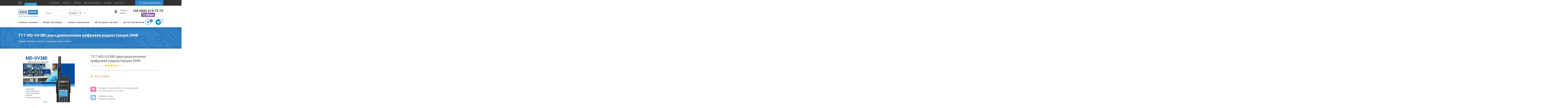

--- FILE ---
content_type: text/html; charset=UTF-8
request_url: https://radioprofi.com.ua/shop/595/desc/tyt-md-uv380-dvukhdiapazonnaja-cifrovaja-radiostancija-dmr
body_size: 27549
content:
<!DOCTYPE html>
<!DOCTYPE html>
<html>
 <head>
 <title>&#9742 TYT MD-UV380 двухдиапазонная цифровая радиостанция DMR купить в интернет магазине RADIOPROFI. Цена, характеристики, отзывы.</title>
 <meta name="description" content="TYT MD-UV380 двухдиапазонная цифровая радиостанция DMR: описание, отзывы, актуальная цена. 136-174 и 400-480МГц /5Вт / DMR цифровое радио + аналог." />
<meta property="og:image" content="https://radioprofi.com.ua/_sh/5/595.jpg" />
 <meta content="text/html; charset=utf-8" http-equiv="Content-Type">
 <meta charset="utf-8">
 <meta content="width=device-width, initial-scale=1, maximum-scale=1, user-scalable=no" name="viewport">
 <meta content="true" name="HandheldFriendly">
 <meta content="yes" name="apple-mobile-web-app-capable">
 <meta http-equiv="X-UA-Compatible" content="IE=edge,chrome=1">
 
 
 <meta name="description" content="TYT MD-UV380 двухдиапазонная цифровая радиостанция DMR: описание, отзывы, актуальная цена. 136-174 и 400-480МГц /5Вт / DMR цифровое радио + аналог." />
<meta property="og:image" content="https://radioprofi.com.ua/_sh/5/595.jpg" />
 
 <meta property="og:type" content="article" />
 
 <meta property="og:url" content="/shop/595/desc/tyt-md-uv380-dvukhdiapazonnaja-cifrovaja-radiostancija-dmr" />
 <meta property="og:image" content="/css/imgweb.png" />
 
 <link type="text/css" rel="StyleSheet" href="/css/style.css" />
 <link media="all" rel="stylesheet" type="text/css" href="/css/all.css">
 <link media="all" rel="stylesheet" type="text/css" href="/css/responsive.css" />
 <link rel="preconnect" href="https://fonts.googleapis.com">
 <link rel="preconnect" href="https://fonts.gstatic.com" crossorigin>
 <link rel="stylesheet" href="https://cdnjs.cloudflare.com/ajax/libs/font-awesome/4.7.0/css/font-awesome.css">
 <link href="https://fonts.googleapis.com/css2?family=Ubuntu:wght@400;500;700&display=swap" rel="stylesheet">
 <!--[if lt IE 9]><script src="http://html5shim.googlecode.com/svn/trunk/html5.js"></script><![endif]-->
 <script src="https://ajax.googleapis.com/ajax/libs/jquery/2.1.3/jquery.min.js"></script>
 <script>
 var curr_name=' грн';
 </script>
 <script type="application/ld+json">
 {
 "@context": "https://schema.org/",
 "@type": "Product",
 "name": "TYT MD-UV380 двухдиапазонная цифровая радиостанция DMR",
 "image": [
 "/_sh/5/595m.jpg"
 ],
 "description": "136-174 и 400-480МГц /5Вт / DMR цифровое радио + аналог",
 "sku": "595",
 "brand": {
 "@type": "Brand",
 "name": "Tytera"
 },
 "review": {
 "@type": "Review",
 "reviewRating": {
 "@type": "Rating",
 "ratingValue": "4.3",
 "bestRating": "5"
 },
 "author": {
 "@type": "Person",
 "name": "RadioProfi"
 }
 },
 "aggregateRating": {
 "@type": "AggregateRating",
 "ratingValue": "4.3",
 "reviewCount": "19"
 },
 "offers": {
 "@type": "Offer",
 "url": "https://radioprofi.com.ua/shop/595/desc/tyt-md-uv380-dvukhdiapazonnaja-cifrovaja-radiostancija-dmr",
 "priceCurrency": "USD",
 "price": "",
 "priceValidUntil": "2027-11-20",
 "itemCondition": "https://schema.org/UsedCondition",
 "availability": "https://schema.org/OutStock"
 }
 }
 </script>
 
	<link rel="stylesheet" href="/.s/src/base.min.css" />
	<link rel="stylesheet" href="/.s/src/layer1.min.css" />

	<script src="/.s/src/jquery-3.6.0.min.js"></script>
	
	<script src="/.s/src/uwnd.min.js"></script>
	<link rel="stylesheet" href="/.s/src/ulightbox/ulightbox.min.css" />
	<script src="/.s/src/ulightbox/ulightbox.min.js"></script>
	<script src="/.s/src/shop_utils.js"></script>
	<script async defer src="https://www.google.com/recaptcha/api.js?onload=reCallback&render=explicit&hl=ru"></script>
	<script>
/* --- UCOZ-JS-DATA --- */
window.uCoz = {"sh_curr":{"4":{"code":"USD","default":1,"dpos":0,"disp":" грн","name":"грн","rate":43},"3":{"default":0,"code":"USD","rate":1,"name":"$","dpos":0,"disp":"$"}},"shop_price_f":["%01.f",""],"site":{"domain":"radioprofi.com.ua","host":"radioproffi.ucoz.ua","id":"aradioproffi"},"sh_curr_def":4,"layerType":1,"language":"ru","mf":"aradioproffi","sh_goods":{"595":{"price":"0.00","imgs":["/_sh/5/595m.jpg"],"old_price":"0.00"}},"module":"shop","shop_price_separator":" ","ver":1,"ssid":"363341313032732057452","sign":{"5458":"Следующий","210178":"Замечания","3300":"Ошибка","7251":"Запрошенный контент не может быть загружен. Пожалуйста, попробуйте позже.","7287":"Перейти на страницу с фотографией.","7253":"Начать слайд-шоу","7252":"Предыдущий","5255":"Помощник","3125":"Закрыть","10075":"Обязательны для выбора","3238":"Опции","7254":"Изменить размер","3255":"Сохранить","3129":"Доступ запрещён. Истёк период сессии."},"uLightboxType":1,"country":"US"};
/* --- UCOZ-JS-CODE --- */

		function eRateEntry(select, id, a = 65, mod = 'shop', mark = +select.value, path = '', ajax, soc) {
			if (mod == 'shop') { path = `/${ id }/edit`; ajax = 2; }
			( !!select ? confirm(select.selectedOptions[0].textContent.trim() + '?') : true )
			&& _uPostForm('', { type:'POST', url:'/' + mod + path, data:{ a, id, mark, mod, ajax, ...soc } });
		}

		function updateRateControls(id, newRate) {
			let entryItem = self['entryID' + id] || self['comEnt' + id];
			let rateWrapper = entryItem.querySelector('.u-rate-wrapper');
			if (rateWrapper && newRate) rateWrapper.innerHTML = newRate;
			if (entryItem) entryItem.querySelectorAll('.u-rate-btn').forEach(btn => btn.remove())
		}
checkNumber_header = 'Замечания';
		checkNumber_err = 'Опции<ul>%err_msg%</ul>Обязательны для выбора';
function loginPopupForm(params = {}) { new _uWnd('LF', ' ', -250, -100, { closeonesc:1, resize:1 }, { url:'/index/40' + (params.urlParams ? '?'+params.urlParams : '') }) }
function reCallback() {
		$('.g-recaptcha').each(function(index, element) {
			element.setAttribute('rcid', index);
			
		if ($(element).is(':empty') && grecaptcha.render) {
			grecaptcha.render(element, {
				sitekey:element.getAttribute('data-sitekey'),
				theme:element.getAttribute('data-theme'),
				size:element.getAttribute('data-size')
			});
		}
	
		});
	}
	function reReset(reset) {
		reset && grecaptcha.reset(reset.previousElementSibling.getAttribute('rcid'));
		if (!reset) for (rel in ___grecaptcha_cfg.clients) grecaptcha.reset(rel);
	}
/* --- UCOZ-JS-END --- */
</script>

	<style>.UhideBlock{display:none; }</style>
	<script type="text/javascript">new Image().src = "//counter.yadro.ru/hit;noadsru?r"+escape(document.referrer)+(screen&&";s"+screen.width+"*"+screen.height+"*"+(screen.colorDepth||screen.pixelDepth))+";u"+escape(document.URL)+";"+Date.now();</script><link rel="stylesheet" href="/_st/shop.css" /><script src="/.s/src/shop.js"></script><style>
				@font-face {
					font-family: "FontAwesome";
					font-style: normal;
					font-weight: normal;
					src: url("/.s/src/panel-v2/fonts/fontawesome-webfont.eot?#iefix&v=4.3.0") format("embedded-opentype"), url("/.s/src/panel-v2/fonts/fontawesome-webfont.woff2?v=4.3.0") format("woff2"), url("/.s/src/panel-v2/fonts/fontawesome-webfont.woff?v=4.3.0") format("woff"), url("/.s/src/panel-v2/fonts/fontawesome-webfont.ttf?v=4.3.0") format("truetype"), url("/.s/src/panel-v2/fonts/fontawesome-webfont.svg?v=4.3.0#fontawesomeregular") format("svg");
				}
			</style>
</head>
 <body class="home">
 
 <!--U1DTOP1Z--><script src="/js/jquery.downCount.js" type="text/javascript"></script>

 
 <div id="panel">
 <div id="wrapper">
 <div style="display:none"></div>

<div class="top-box">
 <div class="container">
 <ul class="socials">
 <!--<li><a href="https://vk.com/radioproffi" class="vk">vk</a></li> -->
 <li><a href="https://www.facebook.com/shopRadioprofi/" class="facebook">facebook</a></li>
<!-- <li><a href="https://twitter.com/" class="twitter">twitter</a></li> -->
 <!-- <li><a href="https://plus.google.com/104120563905476266867" class="google">google+</a></li> -->
 </ul>

<div class="language language-panel">
 <img src="/img/ua-bl.jpg" alt="uk" data-google-lang="uk" class="language__img">
 <img src="/img/en-bl.jpg" alt="en" data-google-lang="en" class="language__img">
 <img src="/img/RU-bl.jpg" alt="ru" data-google-lang="ru" class="language__img">
</div>

 
 <div class="top-nav">
 <ul class="items" style="width:661px;">
 <li><a href="/index/0-40">О компании</a></li>
 <li><a href="/publ/13">Новости</a></li>
 <li><a href="/publ/8">Обзоры</a></li>
 <li><a href="/index/0-25">Доставка и оплата</a></li>
 <li><a href="/gb">Отзывы</a></li>
 <li><a href="/index/0-2">Контакты</a></li>
 </ul>
 </div>

 
 

 <div class="account-menu">
 <a href="javascript:void(0)" class="account-link"><i class="las la-user-tie"></i> <span>Регистрация / Вход</span></a>
 <ul class="account-drop">
 <li><a href="#login" class="link-enter popup-open">Войти</a></li>
 <li><a href="/index/3">Зарегистрироваться</a></li>
 </ul>
 </div>

 
 


 </div>
</div>
 
<div id="header">
 <div class="container header-container">
 <a href="/" id="logo"><span>Сайт про радиосвязь</span></a>
 
 
 <div style="position:relative; float:left;">
<div class='search-block'>
<form class="top-search search-for-site" action="/shop/search" id="search" method="post" onsubmit="this.sfSbm.disabled=true">
 <fieldset>
 <input id="title-search-input" name="query" class="text queryField" placeholder="Поиск" autocomplete="off" type="text">
 <input name="sfSbm" class="submit" value="Поиск" type="submit" class="searchSbmFl">
 </fieldset>
<input type="hidden" value="14" name="a"/>
 </form>

<div class='search-article'>
<div class="top-search">
 <fieldset>
 <input id="title-search-input" name="query" class="text queryField idsearch" placeholder="Артикул" autocomplete="off" type="text">
 <input name="sfSbm" class="submit butseach" value="Поиск" type="submit" class="searchSbmFl">
 </fieldset>

</div>
</div>
<select id='select-type-search'>
<option value='1'>по сайту</option>
<option value='0'>по артикулу</option>
</select>
<script>
 $('.butseach').click(function(){
 window.location='https://radioprofi.com.ua/shop/'+$('.idsearch').val()+'/desc/r'
 });
$('#select-type-search').change(function(){
console.log('fdf');
if($('#select-type-search option:checked').val()=='0'){
$('.search-for-site').hide();
$('.search-article').show();
} else {
$('.search-for-site').show();
$('.search-article').hide();
}
});
</script>
</div>
 </div>

 
 <div class="top-info">
 <div class="box clock">
 <p>Пн-Пт 10:00-18:00<br/>Сб-Вс - Выходной</p>
 </div>
 <div class="box location">
 <p>Ukraine,<br/>Dnipro</p>
 </div>
 <div class="box call">
 <strong class="phone">+38 (066) 614-73-73 </strong>
 <!--<a href="tel:+380966187373">Позвоните нам!</a>-->
 <a href="viber://chat?number=%2B380666147373">
 <img src="https://radioprofi.com.ua/Viber-logo.png">
</a>
</a>
 <!--<a href="#" class="callback">Обратный звонок</a>-->
 </div>
 </div>

 
 </div>
 </div>


 <div class="nav-holder">
 <div class="nav-frame container">
 <div class="sidemenu menu-btn">
 <a href="#" title="Открыть боковое меню" class="toggle-button"><img src="/img/iconicmob/icon-sidemenu.png" alt="Открыть боковое меню" />Навигация<span> по сайту</span></a>
 </div>
 <div class="menu-close">x</div>

<ul class="menu shop-nav">
 <li>
 <a class="link-top" href="/">Главная страница</a>
 </li>
 <li>
 <a class="link-drop link-top" href="/forum">Форум про радио</a>
 <div class="sub-menu-wrap">
 
 
 
 <a class="col-title link-drop link-sub" href="/forum/0-0-1-34">Новые сообщения</a>
 <ul class="sub-menu">
 <li><a href="//radioprofi.com.ua/forum/19-879">Meshtastic  в Днепре</a></li><li><a href="//radioprofi.com.ua/forum/7-116">Статус репитеров города Днепропетровска</a></li><li><a href="//radioprofi.com.ua/forum/5-361">Что говорит закон о прослушивании милицейских частот?</a></li><li><a href="//radioprofi.com.ua/forum/12-855">Belfone TD-930 MC-N ad hoc mesh сеть на базе DMR</a></li><li><a href="//radioprofi.com.ua/forum/18-878">POC платформа Xin POC  описание и инструкция</a></li>
 </ul>
 <a class="col-title link-drop link-sub" href="/forum/0-0-1-34">Популярные темы</a>
 <ul class="sub-menu">
 <li><a href="//radioprofi.com.ua/forum/8-455">Марафон «Полевые цветы 2016»</a></li><li><a href="//radioprofi.com.ua/forum/6-12">Обсуждение : Радиолюбительский репитер ДНЕПРОПЕТРОВСКА R77</a></li><li><a href="//radioprofi.com.ua/forum/7-19">АНТЕННЫ НА УКВ</a></li><li><a href="//radioprofi.com.ua/forum/7-390">Постройка УКВ антенны на 2м и 70см</a></li><li><a href="//radioprofi.com.ua/forum/17-15">Барахолка</a></li>
 </ul>
 </div>
 </li>
 <li>
 <a class="link-drop link-top" href="/load">Схемы и программы</a>
 <div class="sub-menu-wrap">
 <a class="col-title link-drop link-sub" href="/load/19">Софт и инструкции</a>
 <ul class="sub-menu grid-col-4">
 <li><a href="/load/32">Alan</a></li>
 <li><a href="/load/28">Alinco</a></li>
 <li><a href="/load/26">Baofeng</a></li>
 <li><a href="/load/45">Belfone(BFDX)</a></li> 
 <li><a href="/load/29">Degen</a></li>
 <li><a href="/load/35">Dragon</a></li>
 <li><a href="/load/39">Icom</a></li>
 <li><a href="/load/44">Iradio</a></li> 
 <li><a href="/load/24">Kenwood</a></li>
 <li><a href="/load/43">Kydera</a></li>
 <li><a href="/load/33">Intek</a></li>
 <li><a href="/load/30">Tecsun</a></li>
 <li><a href="/load/42">HYTERA</a></li>
 <li><a href="/load/37">TTI</a></li>
 <li><a href="/load/41">TYT(tytera)</a></li>
 <li><a href="/load/20">Wouxun</a></li>
 <li><a href="/load/36">Motorola</a></li>
 <li><a href="/load/31">PRESIDENT</a></li>
 <li><a href="/load/22">Puxing</a></li>
 <li><a href="/load/21">Voyager</a></li>
 <li><a href="/load/46">Vitai</a></li>
 <li><a href="/load/23">Yosan</a></li>
 <li><a href="/load/25">Yaesu</a></li>
 <li><a href="/load/27">Quansheng</a></li>
 <li><a href="/load/34">Титан</a></li>
 <li><a href="/load/40">Прочие виды</a></li>
 </ul>
 <a class="col-title link-drop link-sub" href="/load/8">Документация</a>
 <ul class="sub-menu">
 <li><a href="/load/9">Нормативные документы</a></li>
 <li><a href="/load/11">Инструкции по эксплуатации</a></li>
 </ul>
 <a class="col-title link-drop link-sub" href="/load/16">Программы</a>
 <ul class="sub-menu">
 <li><a href="/load/16">Радиолюбительский софт</a></li>
 </ul>
 </div>
 </li>
 <li>
 <a class="discount-link link-drop link-top" href="/shop">Интернет-магазин</a>
 <div class="sub-menu-wrap">
 <ul>
 <div class="menu-col">
 <li><a href="/shop/portativnyj-radiostancii">Портативные радиостанции</a></li>
 <li><a href="/shop/radiostancii-voyager">Радиостанции Voyager</a></li> 
 <li><a href="/shop/radiostancii-wouxun">Радиостанции Wouxun</a></li>
 <li><a href="/shop/radiostancii-baofeng">Радиостанции Baofeng</a></li>
 <li><a href="/shop/portativnyj-radiostancii">Все бренды</a></li>
 </div>
 <div class="menu-col">
 <li><a href="/shop/avtomobilnye-bazovye-radiostancii">Автомобильные / Базовые радиостанции</a></li>
 <li><a href="/shop/cb-radio-27mgc">CB Radio 27МГЦ</a></li>
 <li><a href="/shop/cifrovye-radiostancii">Цифровые радиостанции</a></li>
 <li><a href="/shop/izmeritelnye-pribory">Измерительные приборы</a></li>
 <li><a href="/shop/tekhnika-b-u">Комплектующие и некондиция</a></li>
 </div>
 <div class="menu-col">
 <li><a href="/shop/antenny-avtomobilnye-bazovye-portativnye">Антенны для раций</a></li>
 <li><a href="/shop/antennye-razemy-i-perekhodniki">Антенные разъемы и переходники</a></li>
 <li><a href="/shop/gadzhety">Гаджеты</a></li>
 <li><a href="/sale">РАСПРОДАЖА и АКЦИИ</a></li>
 </div>
 </ul>
 <a class="col-title link-drop link-sub" href="/shop/aksessuary-k-radiostancijam">Аксессуары к радиостанциям</a>
 <ul class="sub-menu">
 <div class="menu-col">
 <li><a href="/shop/aksessuary-k-radiostancijam/akkumuljatory-k-radiostancijam-pitanie-ot-prikurivatelja-batarejnye-otseki">Аккумуляторные батареи для раций</a></li> 
 <li><a href="/shop/aksessuary-k-radiostancijam/programmatory-k-radiostancijam">Программаторы для радиостанций</a></li>
 </div>
 <div class="menu-col">
 <li><a href="/shop/aksessuary-k-radiostancijam/zarjadnye-ustrojstva-dlja-radiostancij">Зарядные устройства для радиостанций</a></li>
 <li><a href="/shop/aksessuary-k-radiostancijam/chekhly-k-radiostancijam-racijam">Чехлы защитные для раций</a></li>
 </div>
 <div class="menu-col">
 <li><a href="/shop/aksessuary-k-radiostancijam/garnitury-tangenty-naushniki-k-radiostancijam">Гарнитуры, наушники, тангенты для раций</a></li>
 </div>
 </ul>
 </div>
 </li>
 <li><a class="link-top" href="/board">Доска объявлений</a></li>
</ul>
 
<div class="search-mobile board-search-mobile"> 

<form class="side-search search-for-site1" action="/shop/search" id="search" method="post" onsubmit="this.sfSbm.disabled=true">
<fieldset>
 <input id="title-search-input" name="query" class="text queryField" placeholder="Поиск" autocomplete="off" type="text">
 <input name="sfSbm" class="submit" value="Поиск" type="submit" class="searchSbmFl">
</fieldset>
<input type="hidden" value="14" name="a"/>
</form>

<div class='search-article1'>
<div class="side-search">
<fieldset>
 <input id="title-search-input" name="query" class="text queryField idsearch1" placeholder="Артикул" autocomplete="off" type="text">
 <input name="sfSbm" class="submit butseach1" value="Поиск" type="submit" class="searchSbmFl">
</fieldset>
</div>
</div>
 
<select id='select-type-search1'>
<option value='1'>по сайту</option>
<option value='0'>по артикулу</option>
</select>
 
 
<script>
$('.butseach1').click(function(){
 window.location='https://partners.radioprofi.com.ua/shop/'+$('.idsearch1').val()+'/desc/r'
});
$('#select-type-search1').change(function(){
if($('#select-type-search1 option:checked').val()=='0'){
$('.search-for-site1').hide();
$('.search-article1').show();
} else {
$('.search-for-site1').show();
$('.search-article1').hide();
}
});
</script>

</div>
 

<div class="compare-btn"> 
<div class="compare-in-sidebar"></div>
<div class="compare-clear"></div> 
</div>
 
 <div id="shop-basket" style="position:relative;">
<div id="shop-basket"><input id='amount_id' value='0' type='hidden'>
<script>
 var zero;
 var free_delivery=3500;
 var order_amount = 0;
</script>
<div class="mini-cart-holder">
<a class="mini-cart" href="/shop/checkout"><span class="number">0</span></a>
<div class="cart-popup">
 

 
 <div class="empty">Ваша корзина пуста</div>
 
</div></div>
 <style>
 #shop-basket ul { margin:0; padding:0; text-align:left; list-style:none }
 #shop-basket li { margin:0 0 5px 0; padding-left:35px }
 #shop-basket .sb-name { margin-right:18px; }
 #shop-basket .sb-cost { margin-right:18px; color: gray; }
 #shop-basket .sb-func { float:right; cursor:pointer; width:16px; height:16px; margin:0;}
 #shop-basket a.remove { background:url('/.s/img/sh/del.png') no-repeat 3px 0; }
 #shop-basket a.remove:hover { background:url('/.s/img/sh/del.png') no-repeat 3px -16px; }
 #shop-basket .empty { text-align:center; }
 #shop-basket .total {font-weight: bold;}
 #shop-basket .total, #shop-basket .disc { text-align:right; }
 #shop-basket .disc-info { font-style: italic; }
 </style>

 <script language="Javascript">
 <!--
 var lock_buttons = 0;

 function clearBasket(){
 if(lock_buttons) return false; else lock_buttons = 1;
 var el = $('#shop-basket');
 if(el.length){ var g=document.createElement("div"); $(g).addClass('myWinGrid').attr("id",'shop-basket-fade').css({"left":"0","top":"0","position":"absolute","border":"#CCCCCC 1px solid","width":$(el).width()+'px',"height":$(el).height()+'px',"z-index":5}).hide().bind('mousedown',function(e){e.stopPropagation();e.preventDefault();_uWnd.globalmousedown();}).html('<div class="myWinLoad" style="margin:5px;"></div>'); $(el).append(g); $(g).show(); }
 _uPostForm('',{type:'POST',url:'/shop/basket',data:{'mode':'clear'}});
 ga_event('basket_clear');
 return false;
 }

 function removeBasket(id){
 if(lock_buttons) return false; else lock_buttons = 1;
 $('#basket-item-'+id+' .sb-func').removeClass('remove').addClass('myWinLoadS').attr('title','');
 _uPostForm('',{type:'POST',url:'/shop/basket',data:{'mode':'del', 'id':id}});
 return false;
 }

 function add2Basket(id,pref){
 if(lock_buttons) return false; else lock_buttons = 1;
 var opt = new Array();
 var err_msgs = [];
 $('#b'+pref+'-'+id+'-basket').attr('disabled', 'disabled');
 $('#'+pref+'-'+id+'-basket').removeClass('done').removeClass('err').removeClass('add').addClass('wait').attr('title', '');

 var radio_options = { };
 var el_id = { };
 $('#'+pref+'-'+id+'-options-selectors').find('select, input:radio').each(function(){
 
 if(this.type == 'radio'){
 el_id = this.id.split('-');
 ((typeof (radio_options[el_id[3]]) == 'undefined') && (radio_options[el_id[3]] = { 'val': - 1, 'id': this.id }));
 (this.checked && (radio_options[el_id[3]]['val'] = this.value));
 
 } else {
 if(this.value !== ''){
 opt.push(this.id.split('-')[3]+'-'+this.value);
 }else{
 err_msgs.push({'id':this.id.split('-')[3], 'msg':'<li>'+$(this).parent().parent().find('span.opt').html().replace(':', '')+'</li>'});
 }
 }
 });
 
 for(i in radio_options){
 if(radio_options[i]['val'] != -1){
 opt.push(radio_options[i]['id'].split('-')[3]+'-'+radio_options[i]['val']);
 }else{
 err_msgs.push({'id':radio_options[i]['id'].split('-')[3], 'msg':'<li>'+$('#'+radio_options[i]['id']).parent().parent().parent().find('span.opt').html().replace(':', '')+'</li>'});
 }
 }

 var err_msg = '';
 err_msgs.sort(function(a, b){ return ((a['id'] > b['id']) ? 1 : -1); });
 for (var i=0; i<err_msgs.length; i++) { err_msg += err_msgs[i]['msg']; }
 if(err_msg == ''){
 
 
 

 _uPostForm('',
 {
 type:'POST',
 url:'/shop/basket',
 data:{'mode':'add', 'id':id, 'pref':pref, 'opt':opt.join(':'), 'cnt':$('#q'+pref+'-'+id+'-basket').val()},
 success: function(data, status){
 _uParseXML(data);

 console.log(order_amount);

 if (curr_name=='$'){
 y=(free_delivery-order_amount);
 if(y>0){
 text2='Товар добавлен'
 <!-- text1='Добавьте товар на сумму '+y+' '+curr_name+' и мы доставим вам его бесплатно'; -->
 text1='Вы сделали хороший выбор. Ваш заказ будет доставлен Новой Почтой';
 } else {
 text2='Товар добавлен'
 text1='Вы сделали хороший выбор. Ваш заказ будет доставлен Новой Почтой';
 }
 } else {
 y=(free_delivery-order_amount);

 if(y>0){
 text2='Товар добавлен'
 <!-- text1='Добавьте товар на сумму '+(y*window.uCoz.sh_curr[4].rate).toFixed(2)+' '+curr_name+' и мы доставим вам его бесплатно'; -->
 text1='Вы сделали хороший выбор. Ваш заказ будет доставлен Новой Почтой';
 } else {
 text2='Товар добавлен'
 text1='Вы сделали хороший выбор. Ваш заказ будет бесплатно доставлен Новой Почтой';
 }
 }
 swal.fire({
 title: text2,
 text: text1,
 type: "info",
 showConfirmButton: false,
 timer: 4000,
 }); 
 }
 });
 
 ga_event('basket_add');
 
 
 
 
 

 
 

 
 


 
 
 }else{
 lock_buttons = 0;
 shop_alert('<div class="MyWinError">Опции<ul>'+err_msg+'</ul>обязательны для выбора</div>','Замечания','warning',350,100,{tm:8000,align:'left',icon:'/.s/img/icon/warning.png', 'onclose': function(){ $('#b'+pref+'-'+id+'-basket').removeAttr('disabled'); $('#'+pref+'-'+id+'-basket').removeClass('wait').addClass('add'); }});
 }

 return false;
 }

 function buyNow(id,pref){
 if(lock_buttons) return false; else lock_buttons = 1;
 var opt = new Array();
 var err_msgs = [];
 $('#b'+pref+'-'+id+'-buynow').attr('disabled', 'disabled');
 $('#'+pref+'-'+id+'-buynow').removeClass('done').removeClass('err').removeClass('now').addClass('wait').attr('title','');
 var radio_options = { };
 var el_id = { };
 $('#'+pref+'-'+id+'-options-selectors').find('select, input:radio').each(function(){
 
 if(this.type == 'radio'){
 el_id = this.id.split('-');
 ((typeof (radio_options[el_id[3]]) == 'undefined') && (radio_options[el_id[3]] = { 'val': - 1, 'id': this.id }));
 (this.checked && (radio_options[el_id[3]]['val'] = this.value));
 
 } else {
 if(this.value !== ''){
 opt.push(this.id.split('-')[3]+'-'+this.value);
 }else{
 err_msgs.push({'id':this.id.split('-')[3], 'msg':'<li>'+$(this).parent().parent().find('span.opt').html().replace(':', '')+'</li>'});
 }
 }
 });
 
 for(i in radio_options){
 if(radio_options[i]['val'] != -1){
 opt.push(radio_options[i]['id'].split('-')[3]+'-'+radio_options[i]['val']);
 }else{
 err_msgs.push({'id':radio_options[i]['id'].split('-')[3], 'msg':'<li>'+$('#'+radio_options[i]['id']).parent().parent().parent().find('span.opt').html().replace(':', '')+'</li>'});
 }
 }

 var err_msg = '';
 err_msgs.sort(function(a, b){ return ((a['id'] > b['id']) ? 1 : -1); });
 for (var i=0; i<err_msgs.length; i++) { err_msg += err_msgs[i]['msg']; }
 if(err_msg == ''){
 _uPostForm('',{type:'POST',url:'/shop/basket',data:{'mode':'add', 'id':id, 'pref':pref, 'opt':opt.join(':'), 'cnt':$('#q'+pref+'-'+id+'-basket').attr('value'), 'now':1}});
 ga_event('basket_buynow');
 }else{
 lock_buttons = 0;
 shop_alert('<div class="MyWinError">Опции<ul>'+err_msg+'</ul>обязательны для выбора</div>','Замечания','warning',350,100,{tm:8000,align:'left',icon:'/.s/img/icon/warning.png', 'onclose': function(){ $('#b'+pref+'-'+id+'-buynow').removeAttr('disabled'); $('#'+pref+'-'+id+'-buynow').removeClass('wait').addClass('add'); }});
 }

 return false;
 }
 //-->
 </script></div>
</div>

 
</div>
 </div>


<!-- Выбор языка для украины при первом посещении -->
<!-- Затемненный фон -->
<div id="languagePopupOverlay" style="display: none;"></div>

<!-- Всплывающее окно -->
<div id="languagePopup" style="display: none;">
 <div id="popupContent">
 <p>Виберіть мову / Choose your language:</p>
 <div class="language language-panel">
 <img src="/img/ua-bl.jpg" alt="uk" data-google-lang="uk" class="language__img">
 <img src="/img/en-bl.jpg" alt="en" data-google-lang="en" class="language__img">
 <img src="/img/RU-bl.jpg" alt="ru" data-google-lang="ru" class="language__img">
 </div>
 </div>
</div>

<!-- CSS -->
<style>
 /* Затемненный фон */
 #languagePopupOverlay {
 position: fixed;
 top: 0;
 left: 0;
 width: 100%;
 height: 100%;
 background: rgba(0, 0, 0, 0.5); /* Полупрозрачный черный */
 z-index: 999; /* Размещается поверх всего */
 }

 /* Всплывающее окно */
 #languagePopup {
 position: fixed;
 top: 50%;
 left: 50%;
 transform: translate(-50%, -50%);
 width: 90%; /* Адаптивная ширина для мобильных устройств */
 max-width: 400px; /* Максимальная ширина */
 background: #fff; /* Белый фон */
 box-shadow: 0 4px 10px rgba(0, 0, 0, 0.2); /* Тень */
 border-radius: 10px;
 z-index: 1000; /* Поверх затемнения */
 text-align: center;
 padding: 20px;
 }

 /* Стили языковой панели */
 .language.language-panel {
 display: flex;
 justify-content: center;
 gap: 15px;
 margin-top: 20px;
 }

 /* Стили картинок */
 .language__img {
 cursor: pointer;
 width: 27px; /* Ширина */
 height: 18px; /* Высота */
 object-fit: cover; /* Сохраняем пропорции */
 border: 1px solid #ddd; /* Легкая рамка */
 transition: transform 0.3s, border-color 0.3s;
 }

 .language__img:hover {
 transform: scale(1.1); /* Увеличение при наведении */
 border-color: #007bff; /* Цвет рамки при наведении */
 }
</style>

<!-- JavaScript -->
<script>
 // Показываем всплывающее окно
 function showPopup() {
 document.getElementById('languagePopup').style.display = 'block';
 document.getElementById('languagePopupOverlay').style.display = 'block';
 }

 // Скрываем всплывающее окно
 function hidePopup() {
 document.getElementById('languagePopup').style.display = 'none';
 document.getElementById('languagePopupOverlay').style.display = 'none';
 }

 // Определяем геолокацию и показываем окно для посетителей из Украины
 async function getGeoLocation() {
 try {
 const response = await fetch('https://ipapi.co/json/');
 if (!response.ok) throw new Error('Failed to fetch geolocation');
 return await response.json();
 } catch (error) {
 console.error('Ошибка получения геолокации:', error);
 return null;
 }
 }

 document.addEventListener('DOMContentLoaded', () => {
 const languageButtons = document.querySelectorAll('.language__img');

 // Закрываем окно при выборе языка
 languageButtons.forEach(button => {
 button.addEventListener('click', hidePopup);
 });

 // Показываем окно только для посетителей из Украины
 (async () => {
 const geoData = await getGeoLocation();
 if (geoData && geoData.country_code === 'UA' && !localStorage.getItem('languageSelected')) {
 showPopup(); // Показываем окно
 localStorage.setItem('languageSelected', true); // Запоминаем, чтобы окно не появлялось снова
 }
 })();
 });
</script>

<!-- Выбор языка конец блока -->

<!-- Тег гугл аналитика 4 новый для аккаунта d300xr -->

<!-- Google tag (gtag.js) -->
<script async src="https://www.googletagmanager.com/gtag/js?id=AW-16934409969"></script>
<script>
 window.dataLayer = window.dataLayer || [];
 function gtag(){dataLayer.push(arguments);}
 gtag('js', new Date());

 gtag('config', 'AW-16934409969');
</script>

 <!-- Конец Тег гугл аналитика 4 новый для аккаунта d300xr --><!--/U1DTOP1Z-->
 
 <div class="page-image">
 <!--<img alt="image" src="" id="page-image">-->
 <div class="frame">&nbsp;</div>
 <div class="holder"><div class="holder-frame">
 
 <div class="container">
 <div class="text">
 <h1>TYT MD-UV380 двухдиапазонная цифровая радиостанция DMR</h1>
 
 
 <div class="breadcrumbs">
 
 <div class="breadcrumbs"><span itemscope itemtype="https://schema.org/BreadcrumbList"><span itemscope itemprop="itemListElement" itemtype="https://schema.org/ListItem">
					<a itemprop="item" href="https://radioprofi.com.ua/">
						<span itemprop="name">Главная</span>
					</a>
					<meta itemprop="position" content="1">
				</span>»<span itemscope itemprop="itemListElement" itemtype="https://schema.org/ListItem">
						<a itemprop="item" href="/shop">
							<span itemprop="name">Интернет-магазин</span>
						</a>
						<meta itemprop="position" content="2">
					</span>»<span itemscope itemprop="itemListElement" itemtype="https://schema.org/ListItem">
						<a itemprop="item" class="current" href="https://radioprofi.com.ua/shop/cifrovye-radiostancii">
							<span itemprop="name">Цифровые радиостанции</span>
						</a>
						<meta itemprop="position" content="3">
					</span></span>
 
 
 
 
 </div>
 
 </div>
 
 </div>
 </div></div></div>
 </div>
 
 
 
 
 
 <div class="main">
 <div class="content container">
 
 <div class="article-container">
 <!-- <body> -->
 
 <div class="product-popup">
 <div class="left">
 <div class="images-box">
 
 <div class="tab-content">
 <div class="bigimage">
 
 <a title="TYT MD-UV380 двухдиапазонная цифровая радиостанция DMR" class="ulightbox" data-fancybox-group="ultbx" href="/_sh/5/595.jpg"><img alt="TYT MD-UV380 двухдиапазонная цифровая радиостанция DMR" id="ipreview" src="/_sh/5/595.jpg" title="TYT MD-UV380 двухдиапазонная цифровая радиостанция DMR"></a>
 </div>
 
 
 </div>
 
 </div>
 
 </div>
 <div class="right">
 
 <div class="title-holder">
 <div class="include"><h2>TYT MD-UV380 двухдиапазонная цифровая радиостанция DMR</h2></div>
 
 
 <div class="marks">
 <div class="rating-holder">
 </div>
 
 
 <span class="id">Артикул: 595</span> <div class="rate-item">
		<style type="text/css">
			.u-star-rating-20 { list-style:none; margin:0px; padding:0px; width:100px; height:20px; position:relative; background: url('/img/rate-stars.png') top left repeat-x }
			.u-star-rating-20 li{ padding:0px; margin:0px; float:left }
			.u-star-rating-20 li a { display:block;width:20px;height: 20px;line-height:20px;text-decoration:none;text-indent:-9000px;z-index:20;position:absolute;padding: 0px;overflow:hidden }
			.u-star-rating-20 li a:hover { background: url('/img/rate-stars.png') left center;z-index:2;left:0px;border:none }
			.u-star-rating-20 a.u-one-star { left:0px }
			.u-star-rating-20 a.u-one-star:hover { width:20px }
			.u-star-rating-20 a.u-two-stars { left:20px }
			.u-star-rating-20 a.u-two-stars:hover { width:40px }
			.u-star-rating-20 a.u-three-stars { left:40px }
			.u-star-rating-20 a.u-three-stars:hover { width:60px }
			.u-star-rating-20 a.u-four-stars { left:60px }
			.u-star-rating-20 a.u-four-stars:hover { width:80px }
			.u-star-rating-20 a.u-five-stars { left:80px }
			.u-star-rating-20 a.u-five-stars:hover { width:100px }
			.u-star-rating-20 li.u-current-rating { top:0 !important; left:0 !important;margin:0 !important;padding:0 !important;outline:none;background: url('/img/rate-stars.png') left bottom;position: absolute;height:20px !important;line-height:20px !important;display:block;text-indent:-9000px;z-index:1 }
		</style><script>
			var usrarids = {};
			function ustarrating(id, mark) {
				if (!usrarids[id]) {
					usrarids[id] = 1;
					$(".u-star-li-"+id).hide();
					_uPostForm('', { type:'POST', url:`/shop/${ id }/edit`, data:{ a:65, id, mark, mod:'shop', ajax:'2' } })
				}
			}
		</script><ul id="uStarRating595" class="uStarRating595 u-star-rating-20" title="Рейтинг: 4.3/19">
			<li id="uCurStarRating595" class="u-current-rating uCurStarRating595" style="width:86%;"></li></ul> (19)</div>
 
 </div>
 
 </div>
 <div class="info-box">
 
 
 
 <div class="price-box">
 
 
 
 <div class="item_economy_price hidden" style="display: none"></div>
 
 <strong class="price-item"><span class="id-good-595-price "></span></strong>
 
 
 
 <span class="status unavailable">Нет в наличии</span>
 
 
 <div class='clear'></div>
 </div>
 
 <div class="buttons">
 
 </div>
 
 
 
 
 <div class="wish">
 <div id="id-595-wish" class="wish wadd" onclick="wishlist(this);" title="Добавить в список желаний"></div>
 <div class="link-wish" onclick="yaCounter595.reachGoal('Wishlist'); return true;">Добавьте товар в wishlist чтобы следующий раз легко найти его на сайте</div>
 </div>
 
 <div class="compare-add compare-" data-citem="595"></div>
 
 <div class="compare-data" 
 data-thumb = '<img src="/_sh/5/595m.jpg"><div class="compare-remov" data-remov="595">x</div>'
 data-entry_title = '<a href="/shop/595/desc/tyt-md-uv380-dvukhdiapazonnaja-cifrovaja-radiostancija-dmr" target="_blank">TYT MD-UV380 двухдиапазонная цифровая радиостанция DMR</a>'
 data-art_no = ' '
 data-price = ''
 data-brief = '136-174 и 400-480МГц /5Вт / DMR цифровое радио + аналог'
 data-brand = 'Tytera'
 data-warr = ''
 data-stock = '-36'
 data-stock_total = '-36'
 data-weight = ''
 data-unit = 'шт.'
 data-file_size = '0'
 data-entry_type = 'Материальный товар'
 data-is_in_discount = 'Входит'
 data-other1 = 'цифровые'
 data-other2 = '5Вт'
 data-other3 = '136-174/400-470МГц'
 data-other4 = 'Kenwood'
 data-other5 = '-'
 data-other6 = ''
 data-other7 = 'sma male'
 data-other8 = ''
 data-other9 = ''
 data-rating_num_float = '4.5'
 data-to_item = '<a href="/shop/595/desc/tyt-md-uv380-dvukhdiapazonnaja-cifrovaja-radiostancija-dmr">К товару</a><a data-buy="595">.</a>'
 ></div> 
 
 
 <div class="">
 <h2>Краткое описание</h2>
 136-174 и 400-480МГц /5Вт / DMR цифровое радио + аналог
 </div>
 
 <div class="clear"></div>
 
 
 </div>
 </div>
 </div>
 
 
 
 <div class="product-tabs">
 <ul class="product-tabs-list">
 <li><a class="active" href="#general">Описание</a></li>
 <li><a class="active" href="#spec">Характеристики</a></li>
 
 
 
 </ul>
 <div class="list-holder" style="overflow: visible;">
 <div class="tab" id="general" style="display: block;">
 <div class="desc-article" style="margin-top: 0px;">
 <p>Компания TYT в этом году выпустила&nbsp;обновление своей популярнейшей модели цифровой радиостанции стандарта DMR TYT MD-UV380. Радиостанция теперь стала более универсальной, так как поддерживает теперь два диапазона приема передачи&nbsp;136-174 и 400-480МГц, а также режим ручного ввода частоты с клавиатуры VFO.&nbsp;</p>

<p><span style="line-height:20.7999992370605px">Станция позволяет <strong>программирование с клавиатуры</strong>, что очень удобно в полевых условиях.</span></p>

<p><span style="line-height:20.7999992370605px">Трансивер имеет удобное и понятное меню, в котором разберется даже неопытный пользователь. Есть список контактов, возможность отправки и принятия СМС, групповой и индивидуальный вызов абонентов, возможно включения шифрования переговоров. Радиостанция позволяет запрограммировать до 1000 каналов памяти и разбить их на группы по 16 каналов в каждой.</span></p>

<p><strong><span style="line-height:20.7999992370605px">Приемник построен по современной технологии на базе чипа DSP, &nbsp;основной отличительной особенностью его является наличие полноценных диапазонных фильтров, что позволяет без проблем работать в загруженном помехами эфире, и это важно, так как большинство радиостанций имеют приемники прямого преобразования без фильтров, которые плохо справляются с перегрузками по входу, при применении штатных и внешних антенн.</span></strong></p>

<p><span style="line-height:20.7999992370605px"><font color="#333333"><font face="sans-serif, Arial, Verdana, Trebuchet MS"><font style="font-size:9pt">Радиостанция полностью поддерживает работу через репитеры моторола и хайтера, самодельные ретрансляторы на основе MMDVM модемов.</font></font></font></span></p>

<p style="margin-bottom:0cm"><span style="line-height:20.7999992370605px"><span style="font-size:12px"><span style="line-height:19.2000007629395px">Работает весть функционал DMR tier2.</span></span></span></p>

<p style="margin-bottom:0cm"><span style="line-height:20.7999992370605px"><span style="font-size:12px"><span style="line-height:19.2000007629395px"><iframe allowfullscreen="" frameborder="0" height="360" src="//www.youtube.com/embed/PKhyMPrKL2s" width="640"></iframe></span></span></span></p>

<p style="margin-bottom:0cm">&nbsp;</p>

<p lang="ru-RU" style="border: none; margin-bottom: 0cm; padding: 0cm; text-align: center;"><span style="line-height:20.7999992370605px"><b>Технические характеристики</b></span></p>

<dl style="line-height:20.7999992370605px">
 <dd>&nbsp;
 <table style="border:undefined" width="100%">
 <colgroup>
 <col width="85*" />
 <col width="60*" />
 <col width="110*" />
 </colgroup>
 <tbody>
 <tr>
 <td colspan="3" width="100%">
 <p style="border:1px solid #d3d3d3; padding:0.05cm"><strong><font color="#000000">Основные</font></strong></p>
 </td>
 </tr>
 <tr>
 <td colspan="2" width="57%">
 <p lang="ru-RU" style="border:1px solid #d3d3d3; padding:0.05cm"><font color="#000000">Частотный диапазон два диапазона</font></p>
 </td>
 <td width="43%">
 <p style="border:1px solid #d3d3d3; padding:0.05cm"><font color="#000000">136-174 и 400-470МГц</font></p>
 </td>
 </tr>
 <tr>
 <td colspan="2" width="57%">
 <p lang="ru-RU" style="border:1px solid #d3d3d3; padding:0.05cm"><font color="#000000">Количество каналов</font></p>
 </td>
 <td sdnum="1049;" sdval="1000" width="43%">
 <p lang="ru-RU" style="border:1px solid #d3d3d3; padding:0.05cm"><font color="#000000">1000</font></p>
 </td>
 </tr>
 <tr>
 <td colspan="2" width="57%">
 <p lang="ru-RU" style="border:1px solid #d3d3d3; padding:0.05cm"><font color="#000000">Шаг сетки каналов</font></p>
 </td>
 <td width="43%">
 <p style="border:1px solid #d3d3d3; padding:0.05cm"><font color="#000000">25/12.5KHz</font></p>
 </td>
 </tr>
 <tr>
 <td colspan="2" width="57%">
 <p lang="ru-RU" style="border:1px solid #d3d3d3; padding:0.05cm"><font color="#000000">Количество зон каналов</font></p>
 </td>
 <td sdnum="1049;" sdval="10" width="43%">
 <p lang="ru-RU" style="border:1px solid #d3d3d3; padding:0.05cm"><font color="#000000">10</font></p>
 </td>
 </tr>
 <tr>
 <td colspan="2" width="57%">
 <p lang="ru-RU" style="border:1px solid #d3d3d3; padding:0.05cm"><font color="#000000">Напряжение питания</font></p>
 </td>
 <td width="43%">
 <p lang="ru-RU" style="border:1px solid #d3d3d3; padding:0.05cm"><font color="#000000">7.4В</font></p>
 </td>
 </tr>
 <tr>
 <td colspan="2" width="57%">
 <p lang="ru-RU" style="border:1px solid #d3d3d3; padding:0.05cm"><font color="#000000">Тип батареи</font></p>
 </td>
 <td width="43%">
 <p style="border:1px solid #d3d3d3; padding:0.05cm"><font color="#000000">2000mAh (Li-Ion)</font></p>
 </td>
 </tr>
 <tr>
 <td colspan="2" width="57%">
 <p lang="ru-RU" style="border:1px solid #d3d3d3; padding:0.05cm"><font color="#000000">Работа от батареи</font></p>
 </td>
 <td width="43%">
 <p style="border:1px solid #d3d3d3; padding:0.05cm"><font color="#000000">Цифровой режим около 12 часов; Аналоговый режим около 10 часов</font></p>
 </td>
 </tr>
 <tr>
 <td colspan="2" width="57%">
 <p lang="ru-RU" style="border:1px solid #d3d3d3; padding:0.05cm"><font color="#000000">Стабильность частоты</font></p>
 </td>
 <td width="43%">
 <p style="border:1px solid #d3d3d3; padding:0.05cm"><font color="#000000">&plusmn;0.5ppm</font></p>
 </td>
 </tr>
 <tr>
 <td colspan="2" width="57%">
 <p lang="ru-RU" style="border:1px solid #d3d3d3; padding:0.05cm"><font color="#000000">Сопротивление антенны</font></p>
 </td>
 <td width="43%">
 <p style="border:1px solid #d3d3d3; padding:0.05cm"><font color="#000000">50&Omega;</font></p>
 </td>
 </tr>
 <tr>
 <td colspan="2" width="57%">
 <p lang="ru-RU" style="border:1px solid #d3d3d3; padding:0.05cm"><font color="#000000">размеры</font></p>
 </td>
 <td width="43%">
 <p style="border:1px solid #d3d3d3; padding:0.05cm"><font color="#333333"><font face="Arial, Helvetica, sans-senif, SimSun"><font style="font-size:13pt">131*61*36mm</font></font></font></p>
 </td>
 </tr>
 <tr>
 <td colspan="2" width="57%">
 <p lang="ru-RU" style="border:1px solid #d3d3d3; padding:0.05cm">&nbsp;</p>
 </td>
 <td width="43%">
 <p style="border:1px solid #d3d3d3; padding:0.05cm">&nbsp;</p>
 </td>
 </tr>
 <tr>
 <td colspan="3" width="100%">
 <p style="border:1px solid #d3d3d3; padding:0.05cm"><strong><font color="#000000">Передатчик</font></strong></p>
 </td>
 </tr>
 <tr>
 <td colspan="2" width="57%">
 <p lang="ru-RU" style="border:1px solid #d3d3d3; padding:0.05cm"><font color="#000000">Выходная мощность</font></p>
 </td>
 <td width="43%">
 <p style="border:1px solid #d3d3d3; padding:0.05cm"><font color="#000000">High power: 5W; Low power: 1.0W</font></p>
 </td>
 </tr>
 <tr>
 <td colspan="2" width="57%">
 <p lang="ru-RU" style="border:1px solid #d3d3d3; padding:0.05cm"><font color="#000000">Чм модуляция</font></p>
 </td>
 <td width="43%">
 <p style="border:1px solid #d3d3d3; padding:0.05cm"><font color="#000000">11K0F3E @ 12.5KHz, 16K0F3E @ 25KHz</font></p>
 </td>
 </tr>
 <tr>
 <td colspan="2" width="57%">
 <p style="border:1px solid #d3d3d3; padding:0.05cm"><font color="#000000">4FSK цифровая модуляция</font></p>
 </td>
 <td width="43%">
 <p style="border:1px solid #d3d3d3; padding:0.05cm"><font color="#000000">12.5kHz Data Only: 7K60FXD 12.5kHz Data &amp; Voice: 7K60FXW</font></p>
 </td>
 </tr>
 <tr>
 <td colspan="2" width="57%">
 <p lang="ru-RU" style="border:1px solid #d3d3d3; padding:0.05cm"><font color="#000000">Побочные излучения</font></p>
 </td>
 <td width="43%">
 <p style="border:1px solid #d3d3d3; padding:0.05cm"><font color="#000000">-36dBm&lt;1GHz -30dBm&gt;1GHz</font></p>
 </td>
 </tr>
 <tr>
 <td colspan="2" width="57%">
 <p lang="ru-RU" style="border:1px solid #d3d3d3; padding:0.05cm"><font color="#000000">девиация</font></p>
 </td>
 <td width="43%">
 <p style="border:1px solid #d3d3d3; padding:0.05cm"><font color="#000000">&plusmn;2.5KHz @ 12.5KHz, &plusmn;5.0KHz @ 25KHz</font></p>
 </td>
 </tr>
 <tr>
 <td colspan="2" width="57%">
 <p lang="ru-RU" style="border:1px solid #d3d3d3; padding:0.05cm"><font color="#000000">Шум фм</font></p>
 </td>
 <td width="43%">
 <p style="border:1px solid #d3d3d3; padding:0.05cm"><font color="#000000">40dB @ 12.5KHz, 45dB @ 25KHz</font></p>
 </td>
 </tr>
 <tr>
 <td colspan="2" width="57%">
 <p lang="ru-RU" style="border:1px solid #d3d3d3; padding:0.05cm"><font color="#000000">Вокодер</font></p>
 </td>
 <td width="43%">
 <p style="border:1px solid #d3d3d3; padding:0.05cm"><font color="#000000">AMBE++ </font></p>
 </td>
 </tr>
 <tr>
 <td colspan="2" width="57%">
 <p lang="ru-RU" style="border:1px solid #d3d3d3; padding:0.05cm"><font color="#000000">Цифровой протокол DMR</font></p>
 </td>
 <td width="43%">
 <p style="border:1px solid #d3d3d3; padding:0.05cm"><font color="#000000">ETSI-TS102 361-1<font face="Lucida Sans Unicode">，</font>2&amp;3</font></p>
 </td>
 </tr>
 <tr>
 <td colspan="3" width="100%">
 <p style="border:1px solid #d3d3d3; padding:0.05cm"><strong><font color="#000000">Приемник</font></strong></p>
 </td>
 </tr>
 <tr>
 <td rowspan="2" width="33%">
 <p lang="ru-RU" style="border:1px solid #d3d3d3; padding:0.05cm"><font color="#000000">Чувствительность</font></p>
 </td>
 <td width="24%">
 <p style="border:1px solid #d3d3d3; padding:0.05cm"><font color="#000000">Analog</font></p>
 </td>
 <td width="43%">
 <p style="border:1px solid #d3d3d3; padding:0.05cm"><font color="#000000">0.22&mu;V (12dB SINAD) 0.22&mu;V (Typical) (12dB SINAD) 0.4&mu;V (20dB SINAD)</font></p>
 </td>
 </tr>
 <tr>
 <td width="24%">
 <p style="border:1px solid #d3d3d3; padding:0.05cm"><font color="#000000">Digital</font></p>
 </td>
 <td width="43%">
 <p style="border:1px solid #d3d3d3; padding:0.05cm"><font color="#000000">0.22&mu;V /BER5%</font></p>
 </td>
 </tr>
 <tr>
 <td colspan="2" width="57%">
 <p lang="ru-RU" style="border:1px solid #d3d3d3; padding:0.05cm"><font color="#000000">Избирательность по соседнему каналу</font></p>
 </td>
 <td width="43%">
 <p style="border:1px solid #d3d3d3; padding:0.05cm">&nbsp;</p>

 <p style="border:1px solid #d3d3d3; padding:0.05cm"><font color="#000000">60dB @ 12.5KHz / 70dB @ 25KHz</font></p>

 <p style="border:1px solid #d3d3d3; padding:0.05cm"><font color="#000000">60dB @ 12.5KHz / 70dB @ 25KHz</font></p>
 </td>
 </tr>
 <tr>
 <td colspan="2" width="57%">
 <p lang="ru-RU" style="border:1px solid #d3d3d3; padding:0.05cm"><font color="#000000">интермодуляция</font></p>
 </td>
 <td width="43%">
 <p style="border:1px solid #d3d3d3; padding:0.05cm">&nbsp;</p>

 <p style="border:1px solid #d3d3d3; padding:0.05cm"><font color="#000000">70dB @ 12.5/25KHz</font></p>

 <p style="border:1px solid #d3d3d3; padding:0.05cm"><font color="#000000">70dB @ 12.5/25KHz</font></p>
 </td>
 </tr>
 <tr>
 <td colspan="2" width="57%">
 <p lang="ru-RU" style="border:1px solid #d3d3d3; padding:0.05cm"><font color="#000000">Мощность аудиовыхода</font></p>
 </td>
 <td width="43%">
 <p style="border:1px solid #d3d3d3; padding:0.05cm"><font color="#000000">0.4W</font></p>
 </td>
 </tr>
 <tr>
 <td colspan="2" width="57%">
 <p lang="ru-RU" style="border:1px solid #d3d3d3; padding:0.05cm"><font color="#000000">искажения</font></p>
 </td>
 <td width="43%">
 <p style="border:1px solid #d3d3d3; padding:0.05cm"><font color="#000000">&lt;5%</font></p>
 </td>
 </tr>
 <tr>
 <td colspan="2" width="57%">
 <p lang="ru-RU" style="border:1px solid #d3d3d3; padding:0.05cm"><font color="#000000">Аудио шум</font></p>
 </td>
 <td width="43%">
 <p style="border:1px solid #d3d3d3; padding:0.05cm"><font color="#000000">+1 ~ -3dB</font></p>
 </td>
 </tr>
 <tr>
 <td colspan="2" width="57%">
 <p style="border:1px solid #d3d3d3; padding:0.05cm">&nbsp;</p>
 </td>
 <td width="43%">
 <p style="border:1px solid #d3d3d3; padding:0.05cm"><font color="#000000">&lt; -57dBm</font></p>
 </td>
 </tr>
 <tr>
 <td colspan="3" width="100%">
 <p style="border:1px solid #d3d3d3; padding:0.05cm"><strong><font color="#000000">Прочее</font></strong></p>
 </td>
 </tr>
 <tr>
 <td colspan="2" width="57%">
 <p lang="ru-RU" style="border:1px solid #d3d3d3; padding:0.05cm"><font color="#000000">Рабочая температура</font></p>
 </td>
 <td width="43%">
 <p style="border:1px solid #d3d3d3; padding:0.05cm"><font color="#000000">-30℃ ~ +60℃</font></p>
 </td>
 </tr>
 <tr>
 <td colspan="2" width="57%">
 <p lang="ru-RU" style="border:1px solid #d3d3d3; padding:0.05cm"><font color="#000000">Температура хранения</font></p>
 </td>
 <td width="43%">
 <p style="border:1px solid #d3d3d3; padding:0.05cm"><font color="#000000">-40℃ ~ +85℃</font></p>
 </td>
 </tr>
 <tr>
 <td colspan="2" width="57%">
 <p style="border:1px solid #d3d3d3; padding:0.05cm"><font color="#000000">ESD</font></p>
 </td>
 <td width="43%">
 <p style="border:1px solid #d3d3d3; padding:0.05cm"><font color="#000000">IEC 61000-4-2 (level 4) &plusmn;8kV (contact) &plusmn;15kV (air)</font></p>
 </td>
 </tr>
 <tr>
 <td colspan="2" width="57%">
 <p lang="ru-RU" style="border:1px solid #d3d3d3; padding:0.05cm"><font color="#000000">Защита корпуса</font></p>
 </td>
 <td width="43%">
 <p style="border:1px solid #d3d3d3; padding:0.05cm"><font color="#000000">IP55 Standard</font></p>
 </td>
 </tr>
 <tr>
 <td colspan="2" width="57%">
 <p lang="ru-RU" style="border:1px solid #d3d3d3; padding:0.05cm"><font color="#000000">Стандарт защиты</font></p>
 </td>
 <td width="43%">
 <p style="border:1px solid #d3d3d3; padding:0.05cm"><font color="#000000">Per MIL-STD-810 C/D/E/F/G Standard</font></p>
 </td>
 </tr>
 <tr>
 <td colspan="2" width="57%">
 <p lang="ru-RU" style="border:1px solid #d3d3d3; padding:0.05cm"><font color="#000000">Удар и вибрация</font></p>
 </td>
 <td width="43%">
 <p style="border:1px solid #d3d3d3; padding:0.05cm"><font color="#000000">Per MIL-STD-810 C/D/E/F/G Standard</font></p>
 </td>
 </tr>
 </tbody>
 </table>
 </dd>
</dl>

<p style="margin-bottom:0cm">&nbsp;</p>

<p><span style="line-height:20.7999992370605px"><strong><span style="font-family:Arial, Helvetica, sans-senif, SimSun, 宋体"><span style="line-height:18.8500003814697px">Комплектация</span></span></strong></span></p>

<p><span style="line-height:20.7999992370605px"><span style="font-family:Arial, Helvetica, sans-senif, SimSun, 宋体"><span style="line-height:18.8500003814697px">-радиостанция</span></span></span></p>

<p><span style="line-height:20.7999992370605px"><span style="font-family:Arial, Helvetica, sans-senif, SimSun, 宋体"><span style="line-height:18.8500003814697px">-антенна 1шт&nbsp; двухдиапазонная</span></span></span></p>

<p><span style="line-height:20.7999992370605px"><span style="font-family:Arial, Helvetica, sans-senif, SimSun, 宋体"><span style="line-height:18.8500003814697px">-АКб 2000мА-час</span></span></span></p>

<p><span style="line-height:20.7999992370605px"><span style="font-family:Arial, Helvetica, sans-senif, SimSun, 宋体"><span style="line-height:18.8500003814697px">-сетевое зарядное устройство</span></span></span></p>

<p><span style="line-height:20.7999992370605px"><span style="font-family:Arial, Helvetica, sans-senif, SimSun, 宋体"><span style="line-height:18.8500003814697px">-клипса крепления на пояс</span></span></span></p>

<p><span style="line-height:20.7999992370605px"><span style="font-family:Arial, Helvetica, sans-senif, SimSun, 宋体"><span style="line-height:18.8500003814697px">-шнур для ношения</span></span></span></p>

<p><span style="line-height:20.7999992370605px"><span style="font-family:Arial, Helvetica, sans-senif, SimSun, 宋体"><span style="line-height:18.8500003814697px">-англоязычная инструкция</span></span></span></p>

<div>&nbsp;</div>

<div><span style="font-size:18px"><strong>Мы являемся официальными представителями TYT в Украине и можем предоставить вам самые выгодные цены и дальнейшее сервисное обслуживание купленной у нас продукции. </strong></span></div>

<div>&nbsp;</div>
 </div>
 </div>
 <div class="tab" id="spec" style="display: none;">
 <div class="desc-article" style="overflow: visible; margin-top: 0px;">
 
	<script type="text/javascript">
		function showSpecHelp(self) {
			var $this = $(self);
			new _uWnd(
				'HelpWd',
				'Описание спецификации',
				400, 150,
				{autosize:1, resize:1, modal:0, closeonesc:1, cache:1,},
				$this.data('dscr')
			);
		}
	</script>


	<table border="0" cellpadding="2" class="shop_spec">


			<tr class="shop_spec_grp">
					<td>

					Производитель


				</td>
					<td class="shop_spec_val">
					</td>
			</tr>
			<tr class="shop_spec_grp">
					<td>

					Тип рации


				</td>
					<td class="shop_spec_val">
					</td>
			</tr>
			<tr class="shop_spec_grp">
					<td>

					Назначение


				</td>
					<td class="shop_spec_val">
					</td>
			</tr>
			<tr class="shop_spec_grp">
					<td>

					Мощность


				</td>
					<td class="shop_spec_val">
					</td>
			</tr>
			<tr class="shop_spec_grp">
					<td>

					Диапазон частот


				</td>
					<td class="shop_spec_val">
					</td>
			</tr>
			<tr class="shop_spec_grp">
					<td>

					Тип разъема гарнитуры


				</td>
					<td class="shop_spec_val">
					</td>
			</tr>
			<tr class="shop_spec_grp">
					<td>

					Тип разъема антенны


				</td>
					<td class="shop_spec_val">
					</td>
			</tr>

	</table>

	<style>
		.spec-value .ui.dropdown{ margin-right: 25px }
	</style>

 </div>
 </div>
 
 <div class="tab" id="features" style="display: none;">
 <div class="desc-article" style="overflow-x: hidden;padding:10px 0px 100px 0px; margin-top: 50px;">
 
 </div>
 </div>
 
 
 
 </div>
 </div>
 <div class="tab" id="relative" style="display: none;">
 <div class="related-body">
 
 </div>
 </div>
 
 
 
 
 
 
 
 
 <hr>
 
 <div class="comments-board">
 
 
 
 <table border="0" cellpadding="0" cellspacing="0" width="100%">
 <tr><td width="60%" height="25"><!--<s5183>-->Всего комментариев<!--</s>-->: <b>8</b></td><td align="right" height="25"></td></tr>
 <tr><td colspan="2">
			<div class="com-order-block">
				<label class="com-order-wrap">
					<span class="com-order-title">Порядок вывода комментариев:</span>
					<select class="com-order-select">
						<option value="" selected="selected">По умолчанию</option>
						<option value="desc" >Сначала новые</option>
						<option value="asc" >Сначала старые</option>
					</select>
				</label>
			</div>

			<script>
				setTimeout(function() {
					$('.com-order-select').change(function() {
						var elem = $(this);
						var oldValue = ( /aradioprofficomOrder=(asc|desc)/.exec(document.cookie) || {} )[1] || '';
						var newValue = elem.val();
						console.log(oldValue, newValue);

						if (newValue == oldValue) return;

						document.cookie = 'aradioprofficomOrder=' + encodeURIComponent(newValue) + '; path=/; expires=' + (new Date((new Date).getTime() + 1000*60*60*24*365)).toGMTString();
						window.console && console.info && console.info('comment order changed: "' + oldValue + '" >> "' + newValue + '"');
						// elem.parents('.com-order-wrap').eq(0).find('.com-order-apply').fadeIn().removeClass('com-order-apply-hidden').addClass('com-order-apply-visible');
						newValue = newValue || 'default';

						location.search = location.search
							? /[?&]comments_order=([^&]*)/.test(location.search)
								? location.search.replace(/comments_order=([^&]*)/, 'comments_order=' + newValue)
								: location.search + '&comments_order=' + newValue
							: '?comments_order=' + newValue;
					});
				}, 100);
			</script>
		<script>
				function spages(p, link) {
					document.location.href = ''+atob('L3Nob3AvNTk1L2Rlc2MvdHl0LW1kLXV2MzgwLWR2dWtoZGlhcGF6b25uYWphLWNpZnJvdmFqYS1yYWRpb3N0YW5jaWphLWRtcg==')+(parseInt(p)>1 ? ';'+p : '');
				}
			</script>
			<div id="comments"></div>
			<div id="newEntryT"></div>
			<div id="allEntries"><div class="comEnt report-spam-target " id="comEnt7477" style=" "><table border="0" cellpadding="0" cellspacing="0" width="100%" class="cBlock1">
<tr><td style="padding:3px;">
	<script type="application/ld+json">{
   "@context" : "https://schema.org",
   "@type" : "Review",
   "aggregateRating" : {
      "@type" : "AggregateRating",
      "ratingValue" : "4.3",
      "reviewCount" : 19
   },
   "author" : {
      "@type" : "Person",
      "name" : "radioproffi1"
   },
   "datePublished" : "2018-09-18",
   "itemReviewed" : {
      "@id" : "595"
   },
   "name" : "TYT MD-UV380 двухдиапазонная цифровая радиостанция DMR",
   "reviewBody" : "Ожидаю в течение нелели"
}
</script>
	<div class="flex-justify-between">
		<div class="cTop" >
			
				
			

			<a href="#ent7477" onclick="if (window['comEnt7477']) { window['comEnt7477'].scrollIntoView({ block:'center', behavior:'smooth' }); return false; }" name="ent7477"><b>1</b></a>
			
			<a href="/index/8-13"><b itemprop="name">radioproffi1</b></a>
			
			&nbsp;
			<span itemprop="datePublished" content="18.09.2018 08:38" style="font-size:7pt;unicode-bidi:embed;">(18.09.2018 08:38)</span>
			
		</div>
		<div style="font-size:11px;">
			
				<img alt="" src="/.s/img/icon/thumbu2_.png" title="Хороший пост" style="margin: 0 4px;opacity: .5;">
				<span>
					<span class="u-rate-wrapper">0</span>
				</span>
				<img alt="" src="/.s/img/icon/thumbd2_.png" title="Плохой пост" style="margin: 0 4px;opacity: .5;">
			
			
		</div>
	</div>
	<div itemprop="reviewBody" class="cMessage" style="clear:both;padding:2px 0;">
		
		<a href="/index/8-13" title="radioproffi1" style="padding-right:4px;">
			<span class="user_avatar"><img alt="" src="/avatar/02/2379-818085.gif" width="30" border="0" /></span>
		</a>
		
		Ожидаю в течение нелели
	</div>
	
	
</td></tr></table><br />

</div><div style="width:auto;*width:100%;margin-left:20px;" id="appEntry7477"><b></b></div><div class="comEnt report-spam-target " id="comEnt7505" style=" "><table border="0" cellpadding="0" cellspacing="0" width="100%" class="cBlock2">
<tr><td style="padding:3px;">
	<script type="application/ld+json">{
   "@context" : "https://schema.org",
   "@type" : "Review",
   "aggregateRating" : {
      "@type" : "AggregateRating",
      "ratingValue" : "4.3",
      "reviewCount" : 19
   },
   "author" : {
      "@type" : "Person",
      "name" : "radioproffi1"
   },
   "datePublished" : "2018-10-04",
   "itemReviewed" : {
      "@id" : "595"
   },
   "name" : "TYT MD-UV380 двухдиапазонная цифровая радиостанция DMR",
   "reviewBody" : "на следующей неделе"
}
</script>
	<div class="flex-justify-between">
		<div class="cTop" >
			
				
			

			<a href="#ent7505" onclick="if (window['comEnt7505']) { window['comEnt7505'].scrollIntoView({ block:'center', behavior:'smooth' }); return false; }" name="ent7505"><b>2</b></a>
			
			<a href="/index/8-13"><b itemprop="name">radioproffi1</b></a>
			
			&nbsp;
			<span itemprop="datePublished" content="04.10.2018 10:40" style="font-size:7pt;unicode-bidi:embed;">(04.10.2018 10:40)</span>
			
		</div>
		<div style="font-size:11px;">
			
				<img alt="" src="/.s/img/icon/thumbu2_.png" title="Хороший пост" style="margin: 0 4px;opacity: .5;">
				<span>
					<span class="u-rate-wrapper">0</span>
				</span>
				<img alt="" src="/.s/img/icon/thumbd2_.png" title="Плохой пост" style="margin: 0 4px;opacity: .5;">
			
			
		</div>
	</div>
	<div itemprop="reviewBody" class="cMessage" style="clear:both;padding:2px 0;">
		
		<a href="/index/8-13" title="radioproffi1" style="padding-right:4px;">
			<span class="user_avatar"><img alt="" src="/avatar/02/2379-818085.gif" width="30" border="0" /></span>
		</a>
		
		на следующей неделе
	</div>
	
	
</td></tr></table><br />

</div><div style="width:auto;*width:100%;margin-left:20px;" id="appEntry7505"><b></b></div><div class="comEnt report-spam-target " id="comEnt7573" style=" "><table border="0" cellpadding="0" cellspacing="0" width="100%" class="cBlock1">
<tr><td style="padding:3px;">
	<script type="application/ld+json">{
   "@context" : "https://schema.org",
   "@type" : "Review",
   "aggregateRating" : {
      "@type" : "AggregateRating",
      "ratingValue" : "4.3",
      "reviewCount" : 19
   },
   "author" : {
      "@type" : "Person",
      "name" : "radioproffi1"
   },
   "datePublished" : "2018-11-09",
   "itemReviewed" : {
      "@id" : "595"
   },
   "name" : "TYT MD-UV380 двухдиапазонная цифровая радиостанция DMR",
   "reviewBody" : "есть только эта версия"
}
</script>
	<div class="flex-justify-between">
		<div class="cTop" >
			
				
			

			<a href="#ent7573" onclick="if (window['comEnt7573']) { window['comEnt7573'].scrollIntoView({ block:'center', behavior:'smooth' }); return false; }" name="ent7573"><b>3</b></a>
			
			<a href="/index/8-13"><b itemprop="name">radioproffi1</b></a>
			
			&nbsp;
			<span itemprop="datePublished" content="09.11.2018 00:24" style="font-size:7pt;unicode-bidi:embed;">(09.11.2018 00:24)</span>
			
		</div>
		<div style="font-size:11px;">
			
				<img alt="" src="/.s/img/icon/thumbu2_.png" title="Хороший пост" style="margin: 0 4px;opacity: .5;">
				<span>
					<span class="u-rate-wrapper">0</span>
				</span>
				<img alt="" src="/.s/img/icon/thumbd2_.png" title="Плохой пост" style="margin: 0 4px;opacity: .5;">
			
			
		</div>
	</div>
	<div itemprop="reviewBody" class="cMessage" style="clear:both;padding:2px 0;">
		
		<a href="/index/8-13" title="radioproffi1" style="padding-right:4px;">
			<span class="user_avatar"><img alt="" src="/avatar/02/2379-818085.gif" width="30" border="0" /></span>
		</a>
		
		есть только эта версия
	</div>
	
	
</td></tr></table><br />

</div><div style="width:auto;*width:100%;margin-left:20px;" id="appEntry7573"><b></b></div><div class="comEnt report-spam-target " id="comEnt7646" style=" "><table border="0" cellpadding="0" cellspacing="0" width="100%" class="cBlock2">
<tr><td style="padding:3px;">
	<script type="application/ld+json">{
   "@context" : "https://schema.org",
   "@type" : "Review",
   "aggregateRating" : {
      "@type" : "AggregateRating",
      "ratingValue" : "4.3",
      "reviewCount" : 19
   },
   "author" : {
      "@type" : "Person",
      "name" : "radioproffi1"
   },
   "datePublished" : "2019-01-15",
   "itemReviewed" : {
      "@id" : "595"
   },
   "name" : "TYT MD-UV380 двухдиапазонная цифровая радиостанция DMR",
   "reviewBody" : "Здравствуйте Николай. Если Вы внимательно посмотрите комплектацию указанную к данной товарной позиции, то его там действительно нет. Они есть в продаже отдельно  <a class=\"link\" target=\"_blank\" href=\"https://radioprofi.com.ua/shop/472/desc/kabel-dlja-programmirovanija-tyt-md380\" rel=\"nofollow\">https://radioprofi.com.ua/shop....t-md380</a>"
}
</script>
	<div class="flex-justify-between">
		<div class="cTop" >
			
				
			

			<a href="#ent7646" onclick="if (window['comEnt7646']) { window['comEnt7646'].scrollIntoView({ block:'center', behavior:'smooth' }); return false; }" name="ent7646"><b>4</b></a>
			
			<a href="/index/8-13"><b itemprop="name">radioproffi1</b></a>
			
			&nbsp;
			<span itemprop="datePublished" content="15.01.2019 20:49" style="font-size:7pt;unicode-bidi:embed;">(15.01.2019 20:49)</span>
			
		</div>
		<div style="font-size:11px;">
			
				<img alt="" src="/.s/img/icon/thumbu2_.png" title="Хороший пост" style="margin: 0 4px;opacity: .5;">
				<span>
					<span class="u-rate-wrapper">0</span>
				</span>
				<img alt="" src="/.s/img/icon/thumbd2_.png" title="Плохой пост" style="margin: 0 4px;opacity: .5;">
			
			
		</div>
	</div>
	<div itemprop="reviewBody" class="cMessage" style="clear:both;padding:2px 0;">
		
		<a href="/index/8-13" title="radioproffi1" style="padding-right:4px;">
			<span class="user_avatar"><img alt="" src="/avatar/02/2379-818085.gif" width="30" border="0" /></span>
		</a>
		
		Здравствуйте Николай. Если Вы внимательно посмотрите комплектацию указанную к данной товарной позиции, то его там действительно нет. Они есть в продаже отдельно  <a class="link" target="_blank" href="https://radioprofi.com.ua/shop/472/desc/kabel-dlja-programmirovanija-tyt-md380" rel="nofollow">https://radioprofi.com.ua/shop....t-md380</a>
	</div>
	
	
</td></tr></table><br />

</div><div style="width:auto;*width:100%;margin-left:20px;" id="appEntry7646"><b></b></div><div class="comEnt report-spam-target " id="comEnt7895" style=" "><table border="0" cellpadding="0" cellspacing="0" width="100%" class="cBlock1">
<tr><td style="padding:3px;">
	<script type="application/ld+json">{
   "@context" : "https://schema.org",
   "@type" : "Review",
   "aggregateRating" : {
      "@type" : "AggregateRating",
      "ratingValue" : "4.3",
      "reviewCount" : 19
   },
   "author" : {
      "@type" : "Person",
      "name" : "radioproffi1"
   },
   "datePublished" : "2019-10-28",
   "itemReviewed" : {
      "@id" : "595"
   },
   "name" : "TYT MD-UV380 двухдиапазонная цифровая радиостанция DMR",
   "reviewBody" : "в альтернативной прошивке эта функция есть"
}
</script>
	<div class="flex-justify-between">
		<div class="cTop" >
			
				
			

			<a href="#ent7895" onclick="if (window['comEnt7895']) { window['comEnt7895'].scrollIntoView({ block:'center', behavior:'smooth' }); return false; }" name="ent7895"><b>5</b></a>
			
			<a href="/index/8-13"><b itemprop="name">radioproffi1</b></a>
			
			&nbsp;
			<span itemprop="datePublished" content="28.10.2019 11:35" style="font-size:7pt;unicode-bidi:embed;">(28.10.2019 11:35)</span>
			
		</div>
		<div style="font-size:11px;">
			
				<img alt="" src="/.s/img/icon/thumbu2_.png" title="Хороший пост" style="margin: 0 4px;opacity: .5;">
				<span>
					<span class="u-rate-wrapper">0</span>
				</span>
				<img alt="" src="/.s/img/icon/thumbd2_.png" title="Плохой пост" style="margin: 0 4px;opacity: .5;">
			
			
		</div>
	</div>
	<div itemprop="reviewBody" class="cMessage" style="clear:both;padding:2px 0;">
		
		<a href="/index/8-13" title="radioproffi1" style="padding-right:4px;">
			<span class="user_avatar"><img alt="" src="/avatar/02/2379-818085.gif" width="30" border="0" /></span>
		</a>
		
		в альтернативной прошивке эта функция есть
	</div>
	
	
</td></tr></table><br />

</div><div style="width:auto;*width:100%;margin-left:20px;" id="appEntry7895"><b></b></div><div class="comEnt report-spam-target " id="comEnt7900" style=" "><table border="0" cellpadding="0" cellspacing="0" width="100%" class="cBlock2">
<tr><td style="padding:3px;">
	<script type="application/ld+json">{
   "@context" : "https://schema.org",
   "@type" : "Review",
   "aggregateRating" : {
      "@type" : "AggregateRating",
      "ratingValue" : "4.3",
      "reviewCount" : 19
   },
   "author" : {
      "@type" : "Person",
      "name" : "radioproffi1"
   },
   "datePublished" : "2019-10-29",
   "itemReviewed" : {
      "@id" : "595"
   },
   "name" : "TYT MD-UV380 двухдиапазонная цифровая радиостанция DMR",
   "reviewBody" : "посмотрите тематическую группу на фейсбуке"
}
</script>
	<div class="flex-justify-between">
		<div class="cTop" >
			
				
			

			<a href="#ent7900" onclick="if (window['comEnt7900']) { window['comEnt7900'].scrollIntoView({ block:'center', behavior:'smooth' }); return false; }" name="ent7900"><b>6</b></a>
			
			<a href="/index/8-13"><b itemprop="name">radioproffi1</b></a>
			
			&nbsp;
			<span itemprop="datePublished" content="29.10.2019 01:01" style="font-size:7pt;unicode-bidi:embed;">(29.10.2019 01:01)</span>
			
		</div>
		<div style="font-size:11px;">
			
				<img alt="" src="/.s/img/icon/thumbu2_.png" title="Хороший пост" style="margin: 0 4px;opacity: .5;">
				<span>
					<span class="u-rate-wrapper">0</span>
				</span>
				<img alt="" src="/.s/img/icon/thumbd2_.png" title="Плохой пост" style="margin: 0 4px;opacity: .5;">
			
			
		</div>
	</div>
	<div itemprop="reviewBody" class="cMessage" style="clear:both;padding:2px 0;">
		
		<a href="/index/8-13" title="radioproffi1" style="padding-right:4px;">
			<span class="user_avatar"><img alt="" src="/avatar/02/2379-818085.gif" width="30" border="0" /></span>
		</a>
		
		посмотрите тематическую группу на фейсбуке
	</div>
	
	
</td></tr></table><br />

</div><div style="width:auto;*width:100%;margin-left:20px;" id="appEntry7900"><b></b></div><div class="comEnt report-spam-target " id="comEnt7904" style=" "><table border="0" cellpadding="0" cellspacing="0" width="100%" class="cBlock1">
<tr><td style="padding:3px;">
	<script type="application/ld+json">{
   "@context" : "https://schema.org",
   "@type" : "Review",
   "aggregateRating" : {
      "@type" : "AggregateRating",
      "ratingValue" : "4.3",
      "reviewCount" : 19
   },
   "author" : {
      "@type" : "Person",
      "name" : "rnog1963"
   },
   "datePublished" : "2019-11-03",
   "itemReviewed" : {
      "@id" : "595"
   },
   "name" : "TYT MD-UV380 двухдиапазонная цифровая радиостанция DMR",
   "reviewBody" : "Добрый день. А ссылку на файл или хотя бы название форума?. Подписался на MD-UV380, TYT DMR а альтернативную прошивку не нашел <img src=\"/.s/sm/1/sad.gif\" border=\"0\" align=\"absmiddle\" alt=\"sad\" /> ."
}
</script>
	<div class="flex-justify-between">
		<div class="cTop" >
			
				
			

			<a href="#ent7904" onclick="if (window['comEnt7904']) { window['comEnt7904'].scrollIntoView({ block:'center', behavior:'smooth' }); return false; }" name="ent7904"><b>7</b></a>
			
			<a href="/index/8-3490"><b itemprop="name">rnog1963</b></a>
			
			&nbsp;
			<span itemprop="datePublished" content="03.11.2019 14:59" style="font-size:7pt;unicode-bidi:embed;">(03.11.2019 14:59)</span>
			
		</div>
		<div style="font-size:11px;">
			
				<img alt="" src="/.s/img/icon/thumbu2_.png" title="Хороший пост" style="margin: 0 4px;opacity: .5;">
				<span>
					<span class="u-rate-wrapper">0</span>
				</span>
				<img alt="" src="/.s/img/icon/thumbd2_.png" title="Плохой пост" style="margin: 0 4px;opacity: .5;">
			
			<span id="report-spam-wrap-7904" class="report-spam-wrap"><a class="report-spam-btn" data-message-id="7904" data-not-spam="0" href="javascript:;">Спам</a></span>
		</div>
	</div>
	<div itemprop="reviewBody" class="cMessage" style="clear:both;padding:2px 0;">
		
		Добрый день. А ссылку на файл или хотя бы название форума?. Подписался на MD-UV380, TYT DMR а альтернативную прошивку не нашел <img src="/.s/sm/1/sad.gif" border="0" align="absmiddle" alt="sad" /> .
	</div>
	
	
</td></tr></table><br />

</div><div style="width:auto;*width:100%;margin-left:20px;" id="appEntry7904"><b></b></div><div class="comEnt report-spam-target " id="comEnt7905" style="width:auto;*width:100%;margin-left:20px; "><table border="0" cellpadding="0" cellspacing="0" width="100%" class="cBlock2">
<tr><td style="padding:3px;">
	<script type="application/ld+json">{
   "@context" : "https://schema.org",
   "@type" : "Review",
   "aggregateRating" : {
      "@type" : "AggregateRating",
      "ratingValue" : "4.3",
      "reviewCount" : 19
   },
   "author" : {
      "@type" : "Person",
      "name" : "radioproffi1"
   },
   "datePublished" : "2019-11-04",
   "itemReviewed" : {
      "@id" : "595"
   },
   "name" : "TYT MD-UV380 двухдиапазонная цифровая радиостанция DMR",
   "reviewBody" : "так спросите там в группе, у меня к сожалению прямой ссылки нет"
}
</script>
	<div class="flex-justify-between">
		<div class="cTop" >
			
				
			

			<a href="#ent7905" onclick="if (window['comEnt7905']) { window['comEnt7905'].scrollIntoView({ block:'center', behavior:'smooth' }); return false; }" name="ent7905"><b>8</b></a>
			
			<a href="/index/8-13"><b itemprop="name">radioproffi1</b></a>
			
			&nbsp;
			<span itemprop="datePublished" content="04.11.2019 14:12" style="font-size:7pt;unicode-bidi:embed;">(04.11.2019 14:12)</span>
			
		</div>
		<div style="font-size:11px;">
			
				<img alt="" src="/.s/img/icon/thumbu2_.png" title="Хороший пост" style="margin: 0 4px;opacity: .5;">
				<span>
					<span class="u-rate-wrapper">0</span>
				</span>
				<img alt="" src="/.s/img/icon/thumbd2_.png" title="Плохой пост" style="margin: 0 4px;opacity: .5;">
			
			
		</div>
	</div>
	<div itemprop="reviewBody" class="cMessage" style="clear:both;padding:2px 0;">
		
		<a href="/index/8-13" title="radioproffi1" style="padding-right:4px;">
			<span class="user_avatar"><img alt="" src="/avatar/02/2379-818085.gif" width="30" border="0" /></span>
		</a>
		
		так спросите там в группе, у меня к сожалению прямой ссылки нет
	</div>
	
	
</td></tr></table><br />

</div><div style="width:auto;*width:100%;margin-left:40px;" id="appEntry7905"><b></b></div></div>
			<div id="newEntryB"></div><script>
			
		Object.assign(uCoz.spam ??= {}, {
			config : {
				scopeID  : 0,
				idPrefix : 'comEnt',
			},
			sign : {
				spam            : 'Спам',
				notSpam         : 'Не спам',
				hidden          : 'Спам-сообщение скрыто.',
				shown           : 'Спам-сообщение показано.',
				show            : 'Показать',
				hide            : 'Скрыть',
				admSpam         : 'Разрешить жалобы',
				admSpamTitle    : 'Разрешить пользователям сайта помечать это сообщение как спам',
				admNotSpam      : 'Это не спам',
				admNotSpamTitle : 'Пометить как не-спам, запретить пользователям жаловаться на это сообщение',
			},
		})
		
		uCoz.spam.moderPanelNotSpamClick = function(elem) {
			var waitImg = $('<img align="absmiddle" src="/.s/img/fr/EmnAjax.gif">');
			var elem = $(elem);
			elem.find('img').hide();
			elem.append(waitImg);
			var messageID = elem.attr('data-message-id');
			var notSpam   = elem.attr('data-not-spam') ? 0 : 1; // invert - 'data-not-spam' should contain CURRENT 'notspam' status!

			$.post('/index/', {
				a          : 101,
				scope_id   : uCoz.spam.config.scopeID,
				message_id : messageID,
				not_spam   : notSpam
			}).then(function(response) {
				waitImg.remove();
				elem.find('img').show();
				if (response.error) {
					alert(response.error);
					return;
				}
				if (response.status == 'admin_message_not_spam') {
					elem.attr('data-not-spam', true).find('img').attr('src', '/.s/img/spamfilter/notspam-active.gif');
					$('#del-as-spam-' + messageID).hide();
				} else {
					elem.removeAttr('data-not-spam').find('img').attr('src', '/.s/img/spamfilter/notspam.gif');
					$('#del-as-spam-' + messageID).show();
				}
				//console.log(response);
			});

			return false;
		};

		uCoz.spam.report = function(scopeID, messageID, notSpam, callback, context) {
			return $.post('/index/', {
				a: 101,
				scope_id   : scopeID,
				message_id : messageID,
				not_spam   : notSpam
			}).then(function(response) {
				if (callback) {
					callback.call(context || window, response, context);
				} else {
					window.console && console.log && console.log('uCoz.spam.report: message #' + messageID, response);
				}
			});
		};

		uCoz.spam.reportDOM = function(event) {
			if (event.preventDefault ) event.preventDefault();
			var elem      = $(this);
			if (elem.hasClass('spam-report-working') ) return false;
			var scopeID   = uCoz.spam.config.scopeID;
			var messageID = elem.attr('data-message-id');
			var notSpam   = elem.attr('data-not-spam');
			var target    = elem.parents('.report-spam-target').eq(0);
			var height    = target.outerHeight(true);
			var margin    = target.css('margin-left');
			elem.html('<img src="/.s/img/wd/1/ajaxs.gif">').addClass('report-spam-working');

			uCoz.spam.report(scopeID, messageID, notSpam, function(response, context) {
				context.elem.text('').removeClass('report-spam-working');
				window.console && console.log && console.log(response); // DEBUG
				response.warning && window.console && console.warn && console.warn( 'uCoz.spam.report: warning: ' + response.warning, response );
				if (response.warning && !response.status) {
					// non-critical warnings, may occur if user reloads cached page:
					if (response.warning == 'already_reported' ) response.status = 'message_spam';
					if (response.warning == 'not_reported'     ) response.status = 'message_not_spam';
				}
				if (response.error) {
					context.target.html('<div style="height: ' + context.height + 'px; line-height: ' + context.height + 'px; color: red; font-weight: bold; text-align: center;">' + response.error + '</div>');
				} else if (response.status) {
					if (response.status == 'message_spam') {
						context.elem.text(uCoz.spam.sign.notSpam).attr('data-not-spam', '1');
						var toggle = $('#report-spam-toggle-wrapper-' + response.message_id);
						if (toggle.length) {
							toggle.find('.report-spam-toggle-text').text(uCoz.spam.sign.hidden);
							toggle.find('.report-spam-toggle-button').text(uCoz.spam.sign.show);
						} else {
							toggle = $('<div id="report-spam-toggle-wrapper-' + response.message_id + '" class="report-spam-toggle-wrapper" style="' + (context.margin ? 'margin-left: ' + context.margin : '') + '"><span class="report-spam-toggle-text">' + uCoz.spam.sign.hidden + '</span> <a class="report-spam-toggle-button" data-target="#' + uCoz.spam.config.idPrefix + response.message_id + '" href="javascript:;">' + uCoz.spam.sign.show + '</a></div>').hide().insertBefore(context.target);
							uCoz.spam.handleDOM(toggle);
						}
						context.target.addClass('report-spam-hidden').fadeOut('fast', function() {
							toggle.fadeIn('fast');
						});
					} else if (response.status == 'message_not_spam') {
						context.elem.text(uCoz.spam.sign.spam).attr('data-not-spam', '0');
						$('#report-spam-toggle-wrapper-' + response.message_id).fadeOut('fast');
						$('#' + uCoz.spam.config.idPrefix + response.message_id).removeClass('report-spam-hidden').show();
					} else if (response.status == 'admin_message_not_spam') {
						elem.text(uCoz.spam.sign.admSpam).attr('title', uCoz.spam.sign.admSpamTitle).attr('data-not-spam', '0');
					} else if (response.status == 'admin_message_spam') {
						elem.text(uCoz.spam.sign.admNotSpam).attr('title', uCoz.spam.sign.admNotSpamTitle).attr('data-not-spam', '1');
					} else {
						alert('uCoz.spam.report: unknown status: ' + response.status);
					}
				} else {
					context.target.remove(); // no status returned by the server - remove message (from DOM).
				}
			}, { elem: elem, target: target, height: height, margin: margin });

			return false;
		};

		uCoz.spam.handleDOM = function(within) {
			within = $(within || 'body');
			within.find('.report-spam-wrap').each(function() {
				var elem = $(this);
				elem.parent().prepend(elem);
			});
			within.find('.report-spam-toggle-button').not('.report-spam-handled').click(function(event) {
				if (event.preventDefault ) event.preventDefault();
				var elem    = $(this);
				var wrapper = elem.parents('.report-spam-toggle-wrapper');
				var text    = wrapper.find('.report-spam-toggle-text');
				var target  = elem.attr('data-target');
				target      = $(target);
				target.slideToggle('fast', function() {
					if (target.is(':visible')) {
						wrapper.addClass('report-spam-toggle-shown');
						text.text(uCoz.spam.sign.shown);
						elem.text(uCoz.spam.sign.hide);
					} else {
						wrapper.removeClass('report-spam-toggle-shown');
						text.text(uCoz.spam.sign.hidden);
						elem.text(uCoz.spam.sign.show);
					}
				});
				return false;
			}).addClass('report-spam-handled');
			within.find('.report-spam-remove').not('.report-spam-handled').click(function(event) {
				if (event.preventDefault ) event.preventDefault();
				var messageID = $(this).attr('data-message-id');
				del_item(messageID, 1);
				return false;
			}).addClass('report-spam-handled');
			within.find('.report-spam-btn').not('.report-spam-handled').click(uCoz.spam.reportDOM).addClass('report-spam-handled');
			window.console && console.log && console.log('uCoz.spam.handleDOM: done.');
			try { if (uCoz.manageCommentControls) { uCoz.manageCommentControls() } } catch(e) { window.console && console.log && console.log('manageCommentControls: fail.'); }

			return this;
		};
	
			uCoz.spam.handleDOM();
		</script></td></tr>
 <tr><td colspan="2" align="center"></td></tr>
 <tr><td colspan="2" height="10"></td></tr>
 </table>
 
 
 <div class="boxhelp">
 <div class="add-review">
 <h2>Добавить отзыв</h2>
 
 <div id="postFormContent" class="">
 
 
 <div id="postFormContent" class="">
		<form method="post" name="addform" id="acform" action="/index/" onsubmit="return addcom(this)" class="shop-com-add" data-submitter="addcom"><script>
		function _dS(a){var b=a.split(''),c=b.pop();return b.map(function(d){var e=d.charCodeAt(0)-c;return String.fromCharCode(32>e?127-(32-e):e)}).join('')}
		var _y8M = _dS('Erwy~})}#ynF+qrmmnw+)wjvnF+|x|+) ju~nF+<?=A>A<?B?+)8G9');
		function addcom( form, data = {} ) {
			if (document.getElementById('addcBut')) {
				document.getElementById('addcBut').disabled = true;
			} else {
				try { document.addform.submit.disabled = true; } catch(e) {}
			}

			if (document.getElementById('eMessage')) {
				document.getElementById('eMessage').innerHTML = '<span style="color:#999"><img src="/.s/img/ma/m/i2.gif" border="0" align="absmiddle" width="13" height="13"> Идёт передача данных...</span>';
			}

			_uPostForm(form, { type:'POST', url:'/index/', data })
			return false
		}
document.write(_y8M);</script><table border="0" width="100%" cellspacing="1" cellpadding="2" class="commTable">
<tr><td class="commTd2" colspan="2"><div class="commError" id="eMessage" ></div></td></tr>

<tr>
<td class="commTd2">Имя *:<br><input class="commFl" type="text" name="name" value="" size="30" maxlength="60"></td>
</tr>
<tr>
<td class="commTd2">Email *:<br><input class="commFl" type="text" name="email" value="" size="30" maxlength="60"></td>
</tr>

<tr>
<td class="commTd2" colspan="2"><div class="bb-code" style="padding-bottom:2px"></div>
<table border="0" cellpadding="0" cellspacing="0" width="100%"><tr><td valign="top">

<textarea class="commFl" style="height:135px;" rows="8" name="message" id="message" placeholder="Напишите ваш отзыв здесь ..." cols="50"></textarea></td></tr></table></td></tr>
<tr class="commTd2" id="showAddonsFields"><td colspan="2" nowrap=1><a href="javascript://" onclick="$(this).parent().parent().hide().next().show().next().show()">Указать плюсы и минусы</a></td></tr>
<tr class="commTd2" style="display:none;" id="hideAddonsFields"><td colspan="2"><a href="javascript://" onclick="$(this).parent().parent().prev().show().next().hide().next().hide()">Скрыть дополнительные поля</a></td></tr>
<tr class="commTd2" style="display:none;"><td colspan="2"><table border="0" cellpadding="0" cellspacing="0" width="100%">
<tr><td><label>Плюсы:</label></td></tr>
<tr><td valign="top"><textarea class="prosFl" rows="3" name="pros" id="pros" cols="93"></textarea></td></tr>
<tr><td><label>Минусы:</label></td></tr>
<tr><td valign="top"><textarea class="consFl" rows="3" name="cons" id="cons" cols="93"></textarea></td></tr>
</table></td></tr>

<tr><td class="commTd2"><br>

	<div class="recaptcha-wrapper wait-loader normal"  >
		<div id="recaptcha_shop-com-add_6LcMUhIUAA" class="g-recaptcha" data-sitekey="6LcMUhIUAAAAAAfpnV_4wj5N3CcZXs6TJGaAPaEP" data-theme="light" data-size="normal" ></div>
		<span data-reset onclick="reReset(this )"></span>
	</div><script type="text/javascript">
		if (window.grecaptcha) {
			$('.g-recaptcha').each(function (index, element) {
				
		if ($(element).is(':empty') && grecaptcha.render) {
			grecaptcha.render(element, {
				sitekey:element.getAttribute('data-sitekey'),
				theme:element.getAttribute('data-theme'),
				size:element.getAttribute('data-size')
			});
		}
	
			});
		}
	</script></td></tr>
<tr><td class="commTd2" colspan="2">
<br>
<input type="submit" class="commSbmFl butdiox" id="addcBut" name="submit" value="Добавить комментарий"></td></tr></table><input type="hidden" name="ssid" value="363341313032732057452" />
				<input type="hidden" name="a"  value="36" />
				<input type="hidden" name="m"  value="9" />
				<input type="hidden" name="id" value="595" />
				
				<input type="hidden" name="soc_type" id="csoc_type" />
				<input type="hidden" name="data" id="cdata" />
			</form>
		</div>
 
 
 </div>
 
 
 
 </div>
 
 
 
 
 </div>
 </div>
 
 <!-- </body> -->
 </div>
 
 <!--U1DRIGHT1Z--><div class="aside"><div class="widget">
 <h3>Если у вас есть вопросы:</h3>
 <div class="row-box">
 <div class="icon">
 <div class="frame">
 <img class="ico" src="/images/ico-phone2.png">
 </div>
 </div>
 <div class="text">
<!--<a href="tel:+380966187373">Позвоните нам!</a>-->
 <strong>+38 (066) 614-73-73 </strong>
 <a href="viber://chat?number=%2B380666147373">
 <img src="https://radioprofi.com.ua/Viber-logo.png">
</a>
 </div>
 <!--</div>
 <div class="row-box">
 <div class="icon">
 <div class="frame">
 <img class="ico" src="/images/ico-mail.png">
 </div>
 </div>
 <div class="text">
 <p>Напишите нам</p>
 <strong><a href="mailto:radioproffi@ua.fm">radioproffi@ua.fm</a></strong>
 </div>-->
 </div>
</div>
<div class="widget">
 <h3>Наши преимущества:</h3>
 <div class="row-box">
 <div class="icon">
 <div class="frame">
 <img class="ico" src="/images/ico-guard.png">
 </div>
 </div>
 <div class="text">
 <div class="holder">
 <p>Гарантия на оборудование и ремонтные работы</p>
 </div>
 </div>
 </div>
 <div class="row-box">
 <div class="icon">
 <div class="frame">
 <img class="ico" src="/images/ico-delivery-small.png">
 </div>
 </div>
 <div class="text">
 <div class="holder">
 <p>Быстрая доставка в пределах Украины</p>
 </div>
 </div>
 </div>
 <div class="row-box">
 <div class="icon">
 <div class="frame">
 <img class="ico" src="/images/ico-discount.png">
 </div>
 </div>
 <div class="text">
 <div class="holder">
 <p>Скидочная система для постоянных клиентов </p>
 </div>
 </div>
 </div>


 <!--<div class="boxhelp">
 <h3>Нужна помощь специалиста?</h3>
 <p>Заполните форму и наш сотрудник свяжется с вами!</p>
 <a class="button popup-open" href="#recall"><span>Получить консультацию</span></a>
 </div>-->


</div><!--/U1DRIGHT1Z-->
 
 </div>
 
 </div>
 
 <!--U1DFOOT1Z--><div id="footer">
 <div class="container">
 <div class="footer-left">
 <div class="holder">
 <strong id="footer-logo">Компания «RADIOPROFI»</strong>
 <div class="text">
 <p>
Компания «RADIOPROFI» работает с 2005 года, на протяжении многих лет является лидером по обеспечению профессионалов и любителей доступным радиооборудованием . Наша компания осуществляет продажу, ремонт и обслуживание радиооборудования различных производителей, установку систем радиосвязи.
</p>
 </div>
 <p class="copy">
 «RadioProfi» &copy; 2025 &nbsp;&nbsp; <br/>
 Поддержка и разработка <a href="/" target="_blank">"radioprofi"</a>. 
 </p>
 </div>
 </div>
<div class="footer-right">
 <div class="rows">
 <div class="box">
 <h3>Контакты</h3>
 <div class="address-box" itemscope itemtype="https://schema.org/Organization">
 <span itemprop="name" style="display:none;">RADIOPROFI</span>

 <div class="row address">
 <p itemprop="address" itemscope itemtype="https://schema.org/PostalAddress"><span itemprop="addressLocality">Ukraine,Dnipro</span>, <span itemprop="streetAddress">
 время работы</span><br/> Пн-Пт 10:00-18:00</span><br/> Сб-Вс - Выходной</span></p>
 </div>

 <div class="row tel">
 <p itemprop="telephone">+38 (066) 614-73-73 </p>
 </div>
<a href="viber://chat?number=%2B380666147373">
 <img src="https://radioprofi.com.ua/Viber-logo.png">
</a>
 

 

 <div class="row mail">
 <p><a href="mailto:radioproffi@ua.fm" itemprop="email">radioproffi@ua.fm</a></p>
 </div>
 
 

 </div>
 </div>
 <div class="box">
 <h3>Разделы сайта</h3>
 <ul class="footer-menu">
 <li><a href="/">Главная</a></li>
 <li><a href="/shop">Интернет-магазин</a></li>
 <li><a href="/publ/novosti_kompanii/13">Новости</a></li>
 <li><a href="/publ/8">Обзоры</a></li>
 <li><a href="/gb">Отзывы</a></li>
 <li><a href="/index/0-25">Доставка, оплата, гарантии</a></li>
 
 </ul>
 </div>
 </div>
 <div class="rows">
 <div class="box">

<!-- uSocial кнопки соц сетей сейчас отключены -->
<!-- <script async src="https://usocial.pro/usocial/usocial.js?v=6.0.1" data-script="usocial" charset="utf-8"></script>
<div class="uSocial-Share" data-pid="043b184ec7a358e18c0a9039aba18043" data-type="share" data-options="round-rect,style1,absolute,horizontal,size32,eachCounter0,counter0" data-social="vk,fb,twi,gPlus,ok" data-mobile="vi,wa,telegram,sms"></div>
-->
<!-- /uSocial -->
 
 <!--noindex-->
 <div style="opacity:0.6;">
<noindex>
 

 <!-- ресурс GA4 --> 
 <!-- Google tag (gtag.js) -->
<script async src="https://www.googletagmanager.com/gtag/js?id=G-G0TN0RYMG6"></script>
<script>
 window.dataLayer = window.dataLayer || [];
 function gtag(){dataLayer.push(arguments);}
 gtag('js', new Date());

 gtag('config', 'G-G0TN0RYMG6');
</script> 
 
 <!-- Google tag (gtag.js) гугл реклама тег новый от 17-03-25-->
<script async src="https://www.googletagmanager.com/gtag/js?id=AW-16934409969">
</script>
<script>
 window.dataLayer = window.dataLayer || [];
 function gtag(){dataLayer.push(arguments);}
 gtag('js', new Date());

 gtag('config', 'AW-16934409969');
</script>
 
 
 
 <!-- Google tag (gtag.js) старый аккаунт гугл рекламы-->
 <!--<script async src="https://www.googletagmanager.com/gtag/js?id=AW-956952037"></script>
<script>
 window.dataLayer = window.dataLayer || [];
 function gtag(){dataLayer.push(arguments);}
 gtag('js', new Date());

 gtag('config', 'AW-956952037');
</script> 
 --> 
 <!-- END Google tag (gtag.js) --> 
 
 
 
<!-- Facebook Pixel Code -->
<!--<script>
 !function(f,b,e,v,n,t,s)
 {if(f.fbq)return;n=f.fbq=function(){n.callMethod?
 n.callMethod.apply(n,arguments):n.queue.push(arguments)};
 if(!f._fbq)f._fbq=n;n.push=n;n.loaded=!0;n.version='2.0';
 n.queue=[];t=b.createElement(e);t.async=!0;
 t.src=v;s=b.getElementsByTagName(e)[0];
 s.parentNode.insertBefore(t,s)}(window, document,'script',
 'https://connect.facebook.net/en_US/fbevents.js');
 fbq('init', '169554903748922');
 fbq('track', 'PageView');
</script>
<noscript><img height="1" width="1" style="display:none"
 src="https://www.facebook.com/tr?id=169554903748922&ev=PageView&noscript=1"
/></noscript>
 -->
 <!-- End Facebook Pixel Code -->




<!-- Yandex.Metrika counter -->
<!--<script type="text/javascript" >
 (function(m,e,t,r,i,k,a){m[i]=m[i]||function(){(m[i].a=m[i].a||[]).push(arguments)};
 m[i].l=1*new Date();k=e.createElement(t),a=e.getElementsByTagName(t)[0],k.async=1,k.src=r,a.parentNode.insertBefore(k,a)})
 (window, document, "script", "https://cdn.jsdelivr.net/npm/yandex-metrica-watch/tag.js", "ym");

 ym(33241116, "init", {
 clickmap:true,
 trackLinks:true,
 accurateTrackBounce:true
 });
</script>
<noscript><div><img src="https://mc.yandex.ru/watch/33241116" style="position:absolute; left:-9999px;" alt="" /></div></noscript>
-->
 <!-- /Yandex.Metrika counter -->





<script>
 (function(i,s,o,g,r,a,m){i['GoogleAnalyticsObject']=r;i[r]=i[r]||function(){
 (i[r].q=i[r].q||[]).push(arguments)},i[r].l=1*new Date();a=s.createElement(o),
 m=s.getElementsByTagName(o)[0];a.async=1;a.src=g;m.parentNode.insertBefore(a,m)
 })(window,document,'script','//www.google-analytics.com/analytics.js','ga');

 ga('create', 'UA-71703084-1', 'auto');
 ga('send', 'pageview');

</script>
</noindex>
 </div>
 </div>

 <div class="box">
 <h3>Варианты оплаты</h3>
 <div class="banner"><img alt="pays" src="/img/iconic/img-systems.png" style="opacity:0.7;" /></div>
 </div>
 </div>
</div>
 </div>
 </div>
 </div>
<!-- /end Panel -->

 <div id="fb-root"></div><!-- facebook sdk -->

<!-- LOGIN-popup -->
<div class="popup enter-popup" id="login">
 <div class="holder">
 <a href="#" class="btn-close">close</a>
 <div class="title">
 <h2>Вход</h2>
 </div>

		<script>
		sendFrm549676 = function( form, data = {} ) {
			var o   = $('#frmLg549676')[0];
			var pos = _uGetOffset(o);
			var o2  = $('#blk549676')[0];
			document.body.insertBefore(o2, document.body.firstChild);
			$(o2).css({top:(pos['top'])+'px',left:(pos['left'])+'px',width:o.offsetWidth+'px',height:o.offsetHeight+'px',display:''}).html('<div align="left" style="padding:5px;"><div class="myWinLoad"></div></div>');
			_uPostForm(form, { type:'POST', url:'/index/sub/', data, error:function() {
				$('#blk549676').html('<div align="left" style="padding:10px;"><div class="myWinLoadSF" title="Невозможно выполнить запрос, попробуйте позже"></div></div>');
				_uWnd.alert('<div class="myWinError">Невозможно выполнить запрос, попробуйте позже</div>', '', {w:250, h:90, tm:3000, pad:'15px'} );
				setTimeout("$('#blk549676').css('display', 'none');", '1500');
			}});
			return false
		}
		
		</script>

		<div id="blk549676" style="border:1px solid #CCCCCC;position:absolute;z-index:82;background:url('/.s/img/fr/g.gif');display:none;"></div>

		<form id="frmLg549676" class="login-form local-auth" action="/index/sub/" method="post" onsubmit="return sendFrm549676(this)" data-submitter="sendFrm549676">
			<div class="popup-form">



 <div class="row">
<input class="loginField text" type="text" name="user" value="" size="20" placeholder="Логин" maxlength="50"/>
 </div>
 <div class="row">
<input class="loginField text" type="password" name="password" size="20" placeholder="Пароль" maxlength="15"/>
 </div>
 <div class="row">
 <div class="check-cell">
<input id="rementry" type="checkbox" name="rem" value="1" checked="checked check"/><label for="rementry">&nbsp;Запомнить меня</label>
 </div>
 </div>
 
	<div class="recaptcha-wrapper wait-loader compact"  style="display:none;" >
		<div id="recaptcha_local-auth_6LcMUhIUAA" class="g-recaptcha" data-sitekey="6LcMUhIUAAAAAAfpnV_4wj5N3CcZXs6TJGaAPaEP" data-theme="light" data-size="compact" ></div>
		<span data-reset onclick="reReset(this )"></span>
	</div><script type="text/javascript">
		if (window.grecaptcha) {
			$('.g-recaptcha').each(function (index, element) {
				
		if ($(element).is(':empty') && grecaptcha.render) {
			grecaptcha.render(element, {
				sitekey:element.getAttribute('data-sitekey'),
				theme:element.getAttribute('data-theme'),
				size:element.getAttribute('data-size')
			});
		}
	
			});
		}
	</script>
 <div class="row">
<input class="loginButton submit button" name="sbm" type="submit" value="Вход"/>
 <div class="links"><noindex>

 
<a href="javascript:;" rel="nofollow" onclick="new _uWnd('Prm','Напоминание пароля',300,130,{ closeonesc:1 },{url:'/index/5'});return false;">Забыли пароль?</a>
<a href="/index/3">Регистрация</a>
 </noindex></div>
 </div>



</div>
			<input type="hidden" name="a"    value="2" />
			<input type="hidden" name="ajax" value="1" />
			<input type="hidden" name="rnd"  value="676" />
			
			
		</form>
 </div>
</div>
<!-- /LOGIN-popup -->


<!-- ссылки в мессенжеры -->
<div class="popup call-popup messangers-popup" id="recall">
 <div class="holder">
 <a href="#" class="btn-close">close</a>
 <div class="title">
 <h2>Напишите в чат</h2>

 
 <div class='messanger-icons'>
 <a href='tg://resolve?domain=RadioProfi' class='button messanger-icon telegram'>
 Telegram
 </a>
 <a href='viber://chat?number=+380666147373' class='button messanger-icon viber'>
 Viber
 </a>
 <!-- ссылки в мессенжеры --> 
 </div>
 <p>График работы: Пн-Пт 10:00-18:00 <br>(Сб-Вс - Выходной)</p>
 
 </div>
 <div>
 </div>
 </div>
</div>


 <script type="text/javascript">
 jQuery(function($) {
 $.mask.definitions['~']='[+-]';
 $("#pho0ne").mask("+38 (999) 999-99-99");
 $("#order-fld-6").mask("+38 (999) 999-99-99");
 });
</script>
<script>
jQuery('.urlobr').val('https://radioprofi.com.ua/shop/595/desc/tyt-md-uv380-dvukhdiapazonnaja-cifrovaja-radiostancija-dmr');
</script>


<script type="text/javascript" src="/diox/maska.js"></script>

 <script type="text/javascript" src="/img/js/slideout.min.js"></script>

 <script type="text/javascript" src="/img/js/jquery.formstyler.js"></script>
 <script type="text/javascript" src="/img/js/jquery.main.js"></script>


<!-- инфо строка для магазина -->

<!-- инфо строка для магазина -->

<script>
function setEqualHeight(columns)
{
var tallestcolumn = 0;
columns.each(
function()
{
currentHeight = $(this).height();
if(currentHeight > tallestcolumn)
{
tallestcolumn = currentHeight;
}
}
);
columns.height(tallestcolumn);
}
$(document).ready(function() {
setEqualHeight($(".product-item .title h3"));
});
</script>


<!-- Чат бот телеграмм -->
<!--
-->
<!-- Чат бот телеграм -->

<!-- Сравнение товаров -->
<script type="text/javascript" src="/js/jquery.cookie.js"></script>
<script type="text/javascript" src="/js/compare.settings.js"></script>
<script type="text/javascript" src="/js/compare.js"></script>

<!-- скрипты для переводчика -->
<script src="//translate.google.com/translate_a/element.js?cb=TranslateInit"></script> 
<script type="text/javascript" src="/js/google-translate.js"></script>
<script src='https://radioprofi.com.ua/js/sweetalert.min.js'></script>

<!--<script src="https://cdnjs.cloudflare.com/ajax/libs/jquery/3.3.1/jquery.min.js"></script>
<script src="https://cdnjs.cloudflare.com/ajax/libs/jquery-cookie/1.4.1/jquery.cookie.min.js"></script>
-->
<!-- скрипты для переводчика 
сайт автора скрипта
https://get-web.site/blog/29-kastomnyj-vidzhet-googletranslate-dlja-sajta.html
-->

<!-- Объект uCoz.mf добавлен --><script> 			if ( typeof(uCoz) != 'object' ) { 				window.uCoz = {"mf":"aradioproffi","shop_price_separator":" ","sh_curr_def":4,"shop_price_f":["%01.f",""],"sh_curr":{"4":{"default":1,"dpos":0,"code":"USD","rate":43,"disp":" грн","name":"грн"},"3":{"default":0,"dpos":0,"code":"USD","rate":1,"name":"$","disp":"$"}},"ver":1,"sh_goods":{}};  			} else { 				if ( typeof(uCoz.sh_goods) == 'undefined' ) { 					var shop_js_def = {"mf":"aradioproffi","shop_price_separator":" ","sh_curr_def":4,"shop_price_f":["%01.f",""],"sh_curr":{"4":{"default":1,"dpos":0,"code":"USD","rate":43,"disp":" грн","name":"грн"},"3":{"default":0,"dpos":0,"code":"USD","rate":1,"name":"$","disp":"$"}},"ver":1,"sh_goods":{}}, i; 					for ( i in shop_js_def ) { 						if ( typeof(uCoz.i) == 'undefined' ) { 							window.uCoz[i] = shop_js_def[i] 						} 					} 				} 			}; 			uCoz.sh_goods[42] = {price:10.00,old_price:0.00,imgs:["/_sh/00/42m.jpg"]}; 		</script><script src="/.s/src/shop_utils.js"></script>
<!-- Сравнение товаров -->


<link rel="stylesheet" href="https://maxst.icons8.com/vue-static/landings/line-awesome/line-awesome/1.3.0/css/line-awesome.min.css">

<!-- Выбор языка --><!--/U1DFOOT1Z-->
 <!-- Окно быстрого заказа -->
 <div id="quick-success">
 <span class="b-close">закрыть</span>
 <p>Введите номер телефона</p>
 
 <input type="text" class="q-input" autocomplete="off">
 
 <a href="javascript://" class="go-buy" onclick="quick_order.createOrder($('.q-input').val(), 595);">Оформить заказ</a>
 
 <div class="qo-error"></div>
 </div>
 <!-- / Окно быстрого заказа -->
 
 <script type="text/javascript">
 if (typeof compare !== "undefined") {compare.preload()};
 $(document).ready(function () {
 
 $('.compare-[data-citem=595]').on('click','[class*=round]', function () {
 compare.round(this, 595);
 console.log('fsddfs');
 
 });
 });
 </script>
 
 <script src="/quick/bPopup.js"></script>
 <script src="/quick/jquery.easing.1.3.js"></script>
 <script type="text/javascript" src="/quick/jquery.maskedinput.min.js"></script>
 <script src="/quick/quick_order.js"></script>
 
 
 <a class="popup-open" href="#noavailable" id='noavailable-open' style='display:none;'></a>
 
 <div class="popup call-popup" id="noavailable">
 <div class="holder">
 <a href="#" class="btn-close">close</a>
 <div class="title">
 <h2>ДАННЫЙ ТОВАР РАСПРОДАН</h2>
 </div>
 <div class="noavailable-wrap-product">
 
 <a href='/shop/cifrovye-radiostancii' class='button'>Другой товар из этой категории</a>
 
 
 </div>
 </div>
 </div>
 <script>
 setTimeout("$('#noavailable-open').click()",5000);
 </script>
 

 </body>
 </html>
<!-- 0.10863 (s759) -->

--- FILE ---
content_type: text/html; charset=utf-8
request_url: https://www.google.com/recaptcha/api2/anchor?ar=1&k=6LcMUhIUAAAAAAfpnV_4wj5N3CcZXs6TJGaAPaEP&co=aHR0cHM6Ly9yYWRpb3Byb2ZpLmNvbS51YTo0NDM.&hl=ru&v=PoyoqOPhxBO7pBk68S4YbpHZ&theme=light&size=normal&anchor-ms=20000&execute-ms=30000&cb=u5cbgwrpkq88
body_size: 49364
content:
<!DOCTYPE HTML><html dir="ltr" lang="ru"><head><meta http-equiv="Content-Type" content="text/html; charset=UTF-8">
<meta http-equiv="X-UA-Compatible" content="IE=edge">
<title>reCAPTCHA</title>
<style type="text/css">
/* cyrillic-ext */
@font-face {
  font-family: 'Roboto';
  font-style: normal;
  font-weight: 400;
  font-stretch: 100%;
  src: url(//fonts.gstatic.com/s/roboto/v48/KFO7CnqEu92Fr1ME7kSn66aGLdTylUAMa3GUBHMdazTgWw.woff2) format('woff2');
  unicode-range: U+0460-052F, U+1C80-1C8A, U+20B4, U+2DE0-2DFF, U+A640-A69F, U+FE2E-FE2F;
}
/* cyrillic */
@font-face {
  font-family: 'Roboto';
  font-style: normal;
  font-weight: 400;
  font-stretch: 100%;
  src: url(//fonts.gstatic.com/s/roboto/v48/KFO7CnqEu92Fr1ME7kSn66aGLdTylUAMa3iUBHMdazTgWw.woff2) format('woff2');
  unicode-range: U+0301, U+0400-045F, U+0490-0491, U+04B0-04B1, U+2116;
}
/* greek-ext */
@font-face {
  font-family: 'Roboto';
  font-style: normal;
  font-weight: 400;
  font-stretch: 100%;
  src: url(//fonts.gstatic.com/s/roboto/v48/KFO7CnqEu92Fr1ME7kSn66aGLdTylUAMa3CUBHMdazTgWw.woff2) format('woff2');
  unicode-range: U+1F00-1FFF;
}
/* greek */
@font-face {
  font-family: 'Roboto';
  font-style: normal;
  font-weight: 400;
  font-stretch: 100%;
  src: url(//fonts.gstatic.com/s/roboto/v48/KFO7CnqEu92Fr1ME7kSn66aGLdTylUAMa3-UBHMdazTgWw.woff2) format('woff2');
  unicode-range: U+0370-0377, U+037A-037F, U+0384-038A, U+038C, U+038E-03A1, U+03A3-03FF;
}
/* math */
@font-face {
  font-family: 'Roboto';
  font-style: normal;
  font-weight: 400;
  font-stretch: 100%;
  src: url(//fonts.gstatic.com/s/roboto/v48/KFO7CnqEu92Fr1ME7kSn66aGLdTylUAMawCUBHMdazTgWw.woff2) format('woff2');
  unicode-range: U+0302-0303, U+0305, U+0307-0308, U+0310, U+0312, U+0315, U+031A, U+0326-0327, U+032C, U+032F-0330, U+0332-0333, U+0338, U+033A, U+0346, U+034D, U+0391-03A1, U+03A3-03A9, U+03B1-03C9, U+03D1, U+03D5-03D6, U+03F0-03F1, U+03F4-03F5, U+2016-2017, U+2034-2038, U+203C, U+2040, U+2043, U+2047, U+2050, U+2057, U+205F, U+2070-2071, U+2074-208E, U+2090-209C, U+20D0-20DC, U+20E1, U+20E5-20EF, U+2100-2112, U+2114-2115, U+2117-2121, U+2123-214F, U+2190, U+2192, U+2194-21AE, U+21B0-21E5, U+21F1-21F2, U+21F4-2211, U+2213-2214, U+2216-22FF, U+2308-230B, U+2310, U+2319, U+231C-2321, U+2336-237A, U+237C, U+2395, U+239B-23B7, U+23D0, U+23DC-23E1, U+2474-2475, U+25AF, U+25B3, U+25B7, U+25BD, U+25C1, U+25CA, U+25CC, U+25FB, U+266D-266F, U+27C0-27FF, U+2900-2AFF, U+2B0E-2B11, U+2B30-2B4C, U+2BFE, U+3030, U+FF5B, U+FF5D, U+1D400-1D7FF, U+1EE00-1EEFF;
}
/* symbols */
@font-face {
  font-family: 'Roboto';
  font-style: normal;
  font-weight: 400;
  font-stretch: 100%;
  src: url(//fonts.gstatic.com/s/roboto/v48/KFO7CnqEu92Fr1ME7kSn66aGLdTylUAMaxKUBHMdazTgWw.woff2) format('woff2');
  unicode-range: U+0001-000C, U+000E-001F, U+007F-009F, U+20DD-20E0, U+20E2-20E4, U+2150-218F, U+2190, U+2192, U+2194-2199, U+21AF, U+21E6-21F0, U+21F3, U+2218-2219, U+2299, U+22C4-22C6, U+2300-243F, U+2440-244A, U+2460-24FF, U+25A0-27BF, U+2800-28FF, U+2921-2922, U+2981, U+29BF, U+29EB, U+2B00-2BFF, U+4DC0-4DFF, U+FFF9-FFFB, U+10140-1018E, U+10190-1019C, U+101A0, U+101D0-101FD, U+102E0-102FB, U+10E60-10E7E, U+1D2C0-1D2D3, U+1D2E0-1D37F, U+1F000-1F0FF, U+1F100-1F1AD, U+1F1E6-1F1FF, U+1F30D-1F30F, U+1F315, U+1F31C, U+1F31E, U+1F320-1F32C, U+1F336, U+1F378, U+1F37D, U+1F382, U+1F393-1F39F, U+1F3A7-1F3A8, U+1F3AC-1F3AF, U+1F3C2, U+1F3C4-1F3C6, U+1F3CA-1F3CE, U+1F3D4-1F3E0, U+1F3ED, U+1F3F1-1F3F3, U+1F3F5-1F3F7, U+1F408, U+1F415, U+1F41F, U+1F426, U+1F43F, U+1F441-1F442, U+1F444, U+1F446-1F449, U+1F44C-1F44E, U+1F453, U+1F46A, U+1F47D, U+1F4A3, U+1F4B0, U+1F4B3, U+1F4B9, U+1F4BB, U+1F4BF, U+1F4C8-1F4CB, U+1F4D6, U+1F4DA, U+1F4DF, U+1F4E3-1F4E6, U+1F4EA-1F4ED, U+1F4F7, U+1F4F9-1F4FB, U+1F4FD-1F4FE, U+1F503, U+1F507-1F50B, U+1F50D, U+1F512-1F513, U+1F53E-1F54A, U+1F54F-1F5FA, U+1F610, U+1F650-1F67F, U+1F687, U+1F68D, U+1F691, U+1F694, U+1F698, U+1F6AD, U+1F6B2, U+1F6B9-1F6BA, U+1F6BC, U+1F6C6-1F6CF, U+1F6D3-1F6D7, U+1F6E0-1F6EA, U+1F6F0-1F6F3, U+1F6F7-1F6FC, U+1F700-1F7FF, U+1F800-1F80B, U+1F810-1F847, U+1F850-1F859, U+1F860-1F887, U+1F890-1F8AD, U+1F8B0-1F8BB, U+1F8C0-1F8C1, U+1F900-1F90B, U+1F93B, U+1F946, U+1F984, U+1F996, U+1F9E9, U+1FA00-1FA6F, U+1FA70-1FA7C, U+1FA80-1FA89, U+1FA8F-1FAC6, U+1FACE-1FADC, U+1FADF-1FAE9, U+1FAF0-1FAF8, U+1FB00-1FBFF;
}
/* vietnamese */
@font-face {
  font-family: 'Roboto';
  font-style: normal;
  font-weight: 400;
  font-stretch: 100%;
  src: url(//fonts.gstatic.com/s/roboto/v48/KFO7CnqEu92Fr1ME7kSn66aGLdTylUAMa3OUBHMdazTgWw.woff2) format('woff2');
  unicode-range: U+0102-0103, U+0110-0111, U+0128-0129, U+0168-0169, U+01A0-01A1, U+01AF-01B0, U+0300-0301, U+0303-0304, U+0308-0309, U+0323, U+0329, U+1EA0-1EF9, U+20AB;
}
/* latin-ext */
@font-face {
  font-family: 'Roboto';
  font-style: normal;
  font-weight: 400;
  font-stretch: 100%;
  src: url(//fonts.gstatic.com/s/roboto/v48/KFO7CnqEu92Fr1ME7kSn66aGLdTylUAMa3KUBHMdazTgWw.woff2) format('woff2');
  unicode-range: U+0100-02BA, U+02BD-02C5, U+02C7-02CC, U+02CE-02D7, U+02DD-02FF, U+0304, U+0308, U+0329, U+1D00-1DBF, U+1E00-1E9F, U+1EF2-1EFF, U+2020, U+20A0-20AB, U+20AD-20C0, U+2113, U+2C60-2C7F, U+A720-A7FF;
}
/* latin */
@font-face {
  font-family: 'Roboto';
  font-style: normal;
  font-weight: 400;
  font-stretch: 100%;
  src: url(//fonts.gstatic.com/s/roboto/v48/KFO7CnqEu92Fr1ME7kSn66aGLdTylUAMa3yUBHMdazQ.woff2) format('woff2');
  unicode-range: U+0000-00FF, U+0131, U+0152-0153, U+02BB-02BC, U+02C6, U+02DA, U+02DC, U+0304, U+0308, U+0329, U+2000-206F, U+20AC, U+2122, U+2191, U+2193, U+2212, U+2215, U+FEFF, U+FFFD;
}
/* cyrillic-ext */
@font-face {
  font-family: 'Roboto';
  font-style: normal;
  font-weight: 500;
  font-stretch: 100%;
  src: url(//fonts.gstatic.com/s/roboto/v48/KFO7CnqEu92Fr1ME7kSn66aGLdTylUAMa3GUBHMdazTgWw.woff2) format('woff2');
  unicode-range: U+0460-052F, U+1C80-1C8A, U+20B4, U+2DE0-2DFF, U+A640-A69F, U+FE2E-FE2F;
}
/* cyrillic */
@font-face {
  font-family: 'Roboto';
  font-style: normal;
  font-weight: 500;
  font-stretch: 100%;
  src: url(//fonts.gstatic.com/s/roboto/v48/KFO7CnqEu92Fr1ME7kSn66aGLdTylUAMa3iUBHMdazTgWw.woff2) format('woff2');
  unicode-range: U+0301, U+0400-045F, U+0490-0491, U+04B0-04B1, U+2116;
}
/* greek-ext */
@font-face {
  font-family: 'Roboto';
  font-style: normal;
  font-weight: 500;
  font-stretch: 100%;
  src: url(//fonts.gstatic.com/s/roboto/v48/KFO7CnqEu92Fr1ME7kSn66aGLdTylUAMa3CUBHMdazTgWw.woff2) format('woff2');
  unicode-range: U+1F00-1FFF;
}
/* greek */
@font-face {
  font-family: 'Roboto';
  font-style: normal;
  font-weight: 500;
  font-stretch: 100%;
  src: url(//fonts.gstatic.com/s/roboto/v48/KFO7CnqEu92Fr1ME7kSn66aGLdTylUAMa3-UBHMdazTgWw.woff2) format('woff2');
  unicode-range: U+0370-0377, U+037A-037F, U+0384-038A, U+038C, U+038E-03A1, U+03A3-03FF;
}
/* math */
@font-face {
  font-family: 'Roboto';
  font-style: normal;
  font-weight: 500;
  font-stretch: 100%;
  src: url(//fonts.gstatic.com/s/roboto/v48/KFO7CnqEu92Fr1ME7kSn66aGLdTylUAMawCUBHMdazTgWw.woff2) format('woff2');
  unicode-range: U+0302-0303, U+0305, U+0307-0308, U+0310, U+0312, U+0315, U+031A, U+0326-0327, U+032C, U+032F-0330, U+0332-0333, U+0338, U+033A, U+0346, U+034D, U+0391-03A1, U+03A3-03A9, U+03B1-03C9, U+03D1, U+03D5-03D6, U+03F0-03F1, U+03F4-03F5, U+2016-2017, U+2034-2038, U+203C, U+2040, U+2043, U+2047, U+2050, U+2057, U+205F, U+2070-2071, U+2074-208E, U+2090-209C, U+20D0-20DC, U+20E1, U+20E5-20EF, U+2100-2112, U+2114-2115, U+2117-2121, U+2123-214F, U+2190, U+2192, U+2194-21AE, U+21B0-21E5, U+21F1-21F2, U+21F4-2211, U+2213-2214, U+2216-22FF, U+2308-230B, U+2310, U+2319, U+231C-2321, U+2336-237A, U+237C, U+2395, U+239B-23B7, U+23D0, U+23DC-23E1, U+2474-2475, U+25AF, U+25B3, U+25B7, U+25BD, U+25C1, U+25CA, U+25CC, U+25FB, U+266D-266F, U+27C0-27FF, U+2900-2AFF, U+2B0E-2B11, U+2B30-2B4C, U+2BFE, U+3030, U+FF5B, U+FF5D, U+1D400-1D7FF, U+1EE00-1EEFF;
}
/* symbols */
@font-face {
  font-family: 'Roboto';
  font-style: normal;
  font-weight: 500;
  font-stretch: 100%;
  src: url(//fonts.gstatic.com/s/roboto/v48/KFO7CnqEu92Fr1ME7kSn66aGLdTylUAMaxKUBHMdazTgWw.woff2) format('woff2');
  unicode-range: U+0001-000C, U+000E-001F, U+007F-009F, U+20DD-20E0, U+20E2-20E4, U+2150-218F, U+2190, U+2192, U+2194-2199, U+21AF, U+21E6-21F0, U+21F3, U+2218-2219, U+2299, U+22C4-22C6, U+2300-243F, U+2440-244A, U+2460-24FF, U+25A0-27BF, U+2800-28FF, U+2921-2922, U+2981, U+29BF, U+29EB, U+2B00-2BFF, U+4DC0-4DFF, U+FFF9-FFFB, U+10140-1018E, U+10190-1019C, U+101A0, U+101D0-101FD, U+102E0-102FB, U+10E60-10E7E, U+1D2C0-1D2D3, U+1D2E0-1D37F, U+1F000-1F0FF, U+1F100-1F1AD, U+1F1E6-1F1FF, U+1F30D-1F30F, U+1F315, U+1F31C, U+1F31E, U+1F320-1F32C, U+1F336, U+1F378, U+1F37D, U+1F382, U+1F393-1F39F, U+1F3A7-1F3A8, U+1F3AC-1F3AF, U+1F3C2, U+1F3C4-1F3C6, U+1F3CA-1F3CE, U+1F3D4-1F3E0, U+1F3ED, U+1F3F1-1F3F3, U+1F3F5-1F3F7, U+1F408, U+1F415, U+1F41F, U+1F426, U+1F43F, U+1F441-1F442, U+1F444, U+1F446-1F449, U+1F44C-1F44E, U+1F453, U+1F46A, U+1F47D, U+1F4A3, U+1F4B0, U+1F4B3, U+1F4B9, U+1F4BB, U+1F4BF, U+1F4C8-1F4CB, U+1F4D6, U+1F4DA, U+1F4DF, U+1F4E3-1F4E6, U+1F4EA-1F4ED, U+1F4F7, U+1F4F9-1F4FB, U+1F4FD-1F4FE, U+1F503, U+1F507-1F50B, U+1F50D, U+1F512-1F513, U+1F53E-1F54A, U+1F54F-1F5FA, U+1F610, U+1F650-1F67F, U+1F687, U+1F68D, U+1F691, U+1F694, U+1F698, U+1F6AD, U+1F6B2, U+1F6B9-1F6BA, U+1F6BC, U+1F6C6-1F6CF, U+1F6D3-1F6D7, U+1F6E0-1F6EA, U+1F6F0-1F6F3, U+1F6F7-1F6FC, U+1F700-1F7FF, U+1F800-1F80B, U+1F810-1F847, U+1F850-1F859, U+1F860-1F887, U+1F890-1F8AD, U+1F8B0-1F8BB, U+1F8C0-1F8C1, U+1F900-1F90B, U+1F93B, U+1F946, U+1F984, U+1F996, U+1F9E9, U+1FA00-1FA6F, U+1FA70-1FA7C, U+1FA80-1FA89, U+1FA8F-1FAC6, U+1FACE-1FADC, U+1FADF-1FAE9, U+1FAF0-1FAF8, U+1FB00-1FBFF;
}
/* vietnamese */
@font-face {
  font-family: 'Roboto';
  font-style: normal;
  font-weight: 500;
  font-stretch: 100%;
  src: url(//fonts.gstatic.com/s/roboto/v48/KFO7CnqEu92Fr1ME7kSn66aGLdTylUAMa3OUBHMdazTgWw.woff2) format('woff2');
  unicode-range: U+0102-0103, U+0110-0111, U+0128-0129, U+0168-0169, U+01A0-01A1, U+01AF-01B0, U+0300-0301, U+0303-0304, U+0308-0309, U+0323, U+0329, U+1EA0-1EF9, U+20AB;
}
/* latin-ext */
@font-face {
  font-family: 'Roboto';
  font-style: normal;
  font-weight: 500;
  font-stretch: 100%;
  src: url(//fonts.gstatic.com/s/roboto/v48/KFO7CnqEu92Fr1ME7kSn66aGLdTylUAMa3KUBHMdazTgWw.woff2) format('woff2');
  unicode-range: U+0100-02BA, U+02BD-02C5, U+02C7-02CC, U+02CE-02D7, U+02DD-02FF, U+0304, U+0308, U+0329, U+1D00-1DBF, U+1E00-1E9F, U+1EF2-1EFF, U+2020, U+20A0-20AB, U+20AD-20C0, U+2113, U+2C60-2C7F, U+A720-A7FF;
}
/* latin */
@font-face {
  font-family: 'Roboto';
  font-style: normal;
  font-weight: 500;
  font-stretch: 100%;
  src: url(//fonts.gstatic.com/s/roboto/v48/KFO7CnqEu92Fr1ME7kSn66aGLdTylUAMa3yUBHMdazQ.woff2) format('woff2');
  unicode-range: U+0000-00FF, U+0131, U+0152-0153, U+02BB-02BC, U+02C6, U+02DA, U+02DC, U+0304, U+0308, U+0329, U+2000-206F, U+20AC, U+2122, U+2191, U+2193, U+2212, U+2215, U+FEFF, U+FFFD;
}
/* cyrillic-ext */
@font-face {
  font-family: 'Roboto';
  font-style: normal;
  font-weight: 900;
  font-stretch: 100%;
  src: url(//fonts.gstatic.com/s/roboto/v48/KFO7CnqEu92Fr1ME7kSn66aGLdTylUAMa3GUBHMdazTgWw.woff2) format('woff2');
  unicode-range: U+0460-052F, U+1C80-1C8A, U+20B4, U+2DE0-2DFF, U+A640-A69F, U+FE2E-FE2F;
}
/* cyrillic */
@font-face {
  font-family: 'Roboto';
  font-style: normal;
  font-weight: 900;
  font-stretch: 100%;
  src: url(//fonts.gstatic.com/s/roboto/v48/KFO7CnqEu92Fr1ME7kSn66aGLdTylUAMa3iUBHMdazTgWw.woff2) format('woff2');
  unicode-range: U+0301, U+0400-045F, U+0490-0491, U+04B0-04B1, U+2116;
}
/* greek-ext */
@font-face {
  font-family: 'Roboto';
  font-style: normal;
  font-weight: 900;
  font-stretch: 100%;
  src: url(//fonts.gstatic.com/s/roboto/v48/KFO7CnqEu92Fr1ME7kSn66aGLdTylUAMa3CUBHMdazTgWw.woff2) format('woff2');
  unicode-range: U+1F00-1FFF;
}
/* greek */
@font-face {
  font-family: 'Roboto';
  font-style: normal;
  font-weight: 900;
  font-stretch: 100%;
  src: url(//fonts.gstatic.com/s/roboto/v48/KFO7CnqEu92Fr1ME7kSn66aGLdTylUAMa3-UBHMdazTgWw.woff2) format('woff2');
  unicode-range: U+0370-0377, U+037A-037F, U+0384-038A, U+038C, U+038E-03A1, U+03A3-03FF;
}
/* math */
@font-face {
  font-family: 'Roboto';
  font-style: normal;
  font-weight: 900;
  font-stretch: 100%;
  src: url(//fonts.gstatic.com/s/roboto/v48/KFO7CnqEu92Fr1ME7kSn66aGLdTylUAMawCUBHMdazTgWw.woff2) format('woff2');
  unicode-range: U+0302-0303, U+0305, U+0307-0308, U+0310, U+0312, U+0315, U+031A, U+0326-0327, U+032C, U+032F-0330, U+0332-0333, U+0338, U+033A, U+0346, U+034D, U+0391-03A1, U+03A3-03A9, U+03B1-03C9, U+03D1, U+03D5-03D6, U+03F0-03F1, U+03F4-03F5, U+2016-2017, U+2034-2038, U+203C, U+2040, U+2043, U+2047, U+2050, U+2057, U+205F, U+2070-2071, U+2074-208E, U+2090-209C, U+20D0-20DC, U+20E1, U+20E5-20EF, U+2100-2112, U+2114-2115, U+2117-2121, U+2123-214F, U+2190, U+2192, U+2194-21AE, U+21B0-21E5, U+21F1-21F2, U+21F4-2211, U+2213-2214, U+2216-22FF, U+2308-230B, U+2310, U+2319, U+231C-2321, U+2336-237A, U+237C, U+2395, U+239B-23B7, U+23D0, U+23DC-23E1, U+2474-2475, U+25AF, U+25B3, U+25B7, U+25BD, U+25C1, U+25CA, U+25CC, U+25FB, U+266D-266F, U+27C0-27FF, U+2900-2AFF, U+2B0E-2B11, U+2B30-2B4C, U+2BFE, U+3030, U+FF5B, U+FF5D, U+1D400-1D7FF, U+1EE00-1EEFF;
}
/* symbols */
@font-face {
  font-family: 'Roboto';
  font-style: normal;
  font-weight: 900;
  font-stretch: 100%;
  src: url(//fonts.gstatic.com/s/roboto/v48/KFO7CnqEu92Fr1ME7kSn66aGLdTylUAMaxKUBHMdazTgWw.woff2) format('woff2');
  unicode-range: U+0001-000C, U+000E-001F, U+007F-009F, U+20DD-20E0, U+20E2-20E4, U+2150-218F, U+2190, U+2192, U+2194-2199, U+21AF, U+21E6-21F0, U+21F3, U+2218-2219, U+2299, U+22C4-22C6, U+2300-243F, U+2440-244A, U+2460-24FF, U+25A0-27BF, U+2800-28FF, U+2921-2922, U+2981, U+29BF, U+29EB, U+2B00-2BFF, U+4DC0-4DFF, U+FFF9-FFFB, U+10140-1018E, U+10190-1019C, U+101A0, U+101D0-101FD, U+102E0-102FB, U+10E60-10E7E, U+1D2C0-1D2D3, U+1D2E0-1D37F, U+1F000-1F0FF, U+1F100-1F1AD, U+1F1E6-1F1FF, U+1F30D-1F30F, U+1F315, U+1F31C, U+1F31E, U+1F320-1F32C, U+1F336, U+1F378, U+1F37D, U+1F382, U+1F393-1F39F, U+1F3A7-1F3A8, U+1F3AC-1F3AF, U+1F3C2, U+1F3C4-1F3C6, U+1F3CA-1F3CE, U+1F3D4-1F3E0, U+1F3ED, U+1F3F1-1F3F3, U+1F3F5-1F3F7, U+1F408, U+1F415, U+1F41F, U+1F426, U+1F43F, U+1F441-1F442, U+1F444, U+1F446-1F449, U+1F44C-1F44E, U+1F453, U+1F46A, U+1F47D, U+1F4A3, U+1F4B0, U+1F4B3, U+1F4B9, U+1F4BB, U+1F4BF, U+1F4C8-1F4CB, U+1F4D6, U+1F4DA, U+1F4DF, U+1F4E3-1F4E6, U+1F4EA-1F4ED, U+1F4F7, U+1F4F9-1F4FB, U+1F4FD-1F4FE, U+1F503, U+1F507-1F50B, U+1F50D, U+1F512-1F513, U+1F53E-1F54A, U+1F54F-1F5FA, U+1F610, U+1F650-1F67F, U+1F687, U+1F68D, U+1F691, U+1F694, U+1F698, U+1F6AD, U+1F6B2, U+1F6B9-1F6BA, U+1F6BC, U+1F6C6-1F6CF, U+1F6D3-1F6D7, U+1F6E0-1F6EA, U+1F6F0-1F6F3, U+1F6F7-1F6FC, U+1F700-1F7FF, U+1F800-1F80B, U+1F810-1F847, U+1F850-1F859, U+1F860-1F887, U+1F890-1F8AD, U+1F8B0-1F8BB, U+1F8C0-1F8C1, U+1F900-1F90B, U+1F93B, U+1F946, U+1F984, U+1F996, U+1F9E9, U+1FA00-1FA6F, U+1FA70-1FA7C, U+1FA80-1FA89, U+1FA8F-1FAC6, U+1FACE-1FADC, U+1FADF-1FAE9, U+1FAF0-1FAF8, U+1FB00-1FBFF;
}
/* vietnamese */
@font-face {
  font-family: 'Roboto';
  font-style: normal;
  font-weight: 900;
  font-stretch: 100%;
  src: url(//fonts.gstatic.com/s/roboto/v48/KFO7CnqEu92Fr1ME7kSn66aGLdTylUAMa3OUBHMdazTgWw.woff2) format('woff2');
  unicode-range: U+0102-0103, U+0110-0111, U+0128-0129, U+0168-0169, U+01A0-01A1, U+01AF-01B0, U+0300-0301, U+0303-0304, U+0308-0309, U+0323, U+0329, U+1EA0-1EF9, U+20AB;
}
/* latin-ext */
@font-face {
  font-family: 'Roboto';
  font-style: normal;
  font-weight: 900;
  font-stretch: 100%;
  src: url(//fonts.gstatic.com/s/roboto/v48/KFO7CnqEu92Fr1ME7kSn66aGLdTylUAMa3KUBHMdazTgWw.woff2) format('woff2');
  unicode-range: U+0100-02BA, U+02BD-02C5, U+02C7-02CC, U+02CE-02D7, U+02DD-02FF, U+0304, U+0308, U+0329, U+1D00-1DBF, U+1E00-1E9F, U+1EF2-1EFF, U+2020, U+20A0-20AB, U+20AD-20C0, U+2113, U+2C60-2C7F, U+A720-A7FF;
}
/* latin */
@font-face {
  font-family: 'Roboto';
  font-style: normal;
  font-weight: 900;
  font-stretch: 100%;
  src: url(//fonts.gstatic.com/s/roboto/v48/KFO7CnqEu92Fr1ME7kSn66aGLdTylUAMa3yUBHMdazQ.woff2) format('woff2');
  unicode-range: U+0000-00FF, U+0131, U+0152-0153, U+02BB-02BC, U+02C6, U+02DA, U+02DC, U+0304, U+0308, U+0329, U+2000-206F, U+20AC, U+2122, U+2191, U+2193, U+2212, U+2215, U+FEFF, U+FFFD;
}

</style>
<link rel="stylesheet" type="text/css" href="https://www.gstatic.com/recaptcha/releases/PoyoqOPhxBO7pBk68S4YbpHZ/styles__ltr.css">
<script nonce="zF8mgX3C3MxbDe6oYB2Ozg" type="text/javascript">window['__recaptcha_api'] = 'https://www.google.com/recaptcha/api2/';</script>
<script type="text/javascript" src="https://www.gstatic.com/recaptcha/releases/PoyoqOPhxBO7pBk68S4YbpHZ/recaptcha__ru.js" nonce="zF8mgX3C3MxbDe6oYB2Ozg">
      
    </script></head>
<body><div id="rc-anchor-alert" class="rc-anchor-alert"></div>
<input type="hidden" id="recaptcha-token" value="[base64]">
<script type="text/javascript" nonce="zF8mgX3C3MxbDe6oYB2Ozg">
      recaptcha.anchor.Main.init("[\x22ainput\x22,[\x22bgdata\x22,\x22\x22,\[base64]/[base64]/[base64]/[base64]/[base64]/UltsKytdPUU6KEU8MjA0OD9SW2wrK109RT4+NnwxOTI6KChFJjY0NTEyKT09NTUyOTYmJk0rMTxjLmxlbmd0aCYmKGMuY2hhckNvZGVBdChNKzEpJjY0NTEyKT09NTYzMjA/[base64]/[base64]/[base64]/[base64]/[base64]/[base64]/[base64]\x22,\[base64]\\u003d\x22,\[base64]/DgGcDw4vCvnQJw6jDtydewpkGw6jCghbDumhrGcKKwrp/JMOoDsKYJMKVwrgVw7DCrhrCqsOHDEQDKzXDgXTCuz5kwpZuV8OjJEhlY8OPwp3Cmm54wqB2wrfCphFQw7TDiGgLcj3CtsOJwowJZ8OGw47CusOQwqhfDn/Dtm8wN2wNJcOsMWNjd0TCosO/[base64]/DosK6wpLDjWbDl8OBOiPDpsKVJ1RkwpZpw77DlMKYSmjCh8K5EDsrQsKBFSbDvD7DgsOBGUbCnBgWKsK7wovCnMKfXsOnw4zCkSxmwp5Lwp1BDADCosOME8KOwpt4NW1OGWlBCMKoBwNpeiLDmhN8IzdVwqHCnwrCpsK1w5PDucOgw7srBx/[base64]/w5g2wo7CqAnCvsOsAcO9w6gWJ3U4wqfChQxoQjvDlCIVaAQww48Fw7HDv8OwwrIQMhAjLRcFw4nDmWDCgH4uFcK7ADDDp8OWZBDDhDXDjsKCYjZjYcKmw7PDpl4Rw5jDgcOJVsOrw7fCr8OCw5NYw6LDj8KAEyjCnG5SwqnDhMOvw7EGXy/Dh8OAWcK0w58BM8Ozw53Cs8Oqw6/[base64]/BR3CuGFKUzdNwp00UXF5bnhWW3RjKBQ/w5QyBUHCncKkSMO1w6fDhxHDv8OMK8OQSkdQwqjDs8Kybj0rwpoeZ8Krw5/CmhDDoMKLLQTCucK8w5bDl8OQw4wVwovCgMOofUs3w6TDi0nDgynCilsncSYTEQsewrXCn8ORwqBOw4fCkcO9W2/DlcKncETCnnjDvhzDhStpw6URw4LClC1Iw4TDsEAYD2LClB4gW2fDnTcaw43CmsOjK8OVwq3Cm8KebMKiFMOfw68lw7tQwp7CsgjCsic6wqDCqSNdwp7Cii7DrcOGGcKjV3EqGcOICgEqwrnDp8Osw61VbMKtWyjCkGPDqjnCtcKfOSN+SsOVw6PCohjCoMOUwo/DgmNmDVHCrMOTwrDCk8OhwoLDuzNswoHCisOUwotNwqYhw4AbRkl4w4/Ck8KVISrDpsOZWG/CkEzDgMOQZFZtwplZwo0aw6g5w7fDtUFUw4U+AcKsw6g0wpPCihx4XsKLw6HDpcO/esOcUFUvKywYcQ3Dj8OhWcO/IMOUw6UzSMOlBsO5ScKZCsKBwqTCuQ7DnTVzRyDCj8KYVDzDqsOXw4TCnsO1ByrDnMOdczRWXFTCvWxLwpfDrsOza8OHB8OawqfDklrCoFdYw6LCvsKxIi/DpG8nWkbCpUQPFQ1pQVDCs2tcwoI2wqkeMSVFwrZ0HsOvYcKoD8KFwqzCpsOwwp3DuWbChhUyw6xzwqpACGPDhQ/DuRYATcOfw4NzBXbCtMOzOsKrIMKrGcKDSMO5w4LDmTDCrknDjEpsHMKJdcOGL8KlwpV3IBFmw7VZfDtNQ8Okez4KC8KTfUIjw4bCgBcMAxRMEsKlwrA0c1HCrsODCcOcwpvDkh0keMOnw64VS8O9ADxcwrJcTB/DpcOuRcOPwp7DrnjDjD0tw4NzVsKKwp7CrkVkd8OCwqJpD8OnwrJWw4XCgcKoLwvCt8Kxbk/DpAQHw40YasKjYsOQOcKNwrAYw7zCvQJVw60Jw6srw7ASwq9EccKXPXJ2wq9Owrd8NwTCtMOLw43ChyAjw6pmb8OSw6/Di8KVTD0jw77CglTCrgnDiMKVSTU8wpfCt0Aww6rCjwV9fGDDmMOzwr89wo7Co8Odwr4nwqYnLMO8w7DCr2HCi8ORwrXCpsOawptLw6EdLQfDsC9lwpBcw59FFybCsgoJL8OeZjM/[base64]/DpHxYwrfCuRNdb8K1dsOIw4hrwolPblY3wpTChgXCj8KEIEwhf18qf2TCksOLfhTDu2rCq2syeMOww73DgcKKNgZcwpw6wo3Ci2sbUUHDoRc6wo1RwrF/UG0ZM8O6wq3DucOKwpV5wqDCtsORc3/CrsOQwqlGwpTCinDCvcOCPzrCvsOswqJ2w4hBwo/CmMKRwqkjw4DCiG/Dt8OvwoVPNwvCtMKaPV3Dg0RsaUPCqcORGsK/QsO6w7BWA8Ocw74tXHVXKSvDvwAZQyZgw60BDm9VegIFKGETw5U6w501wqIJw6nCph8wwpUow6lYHMO/w58UUcKAD8O5wo1/w6l2TWxhwp5rJsKUw4xDw7vDuCxxwr15asK4WztUw4PDrMO4acKGwpEILlk1U8K/blfDsUEgwofDlsOZb33DgBTCosKKD8KZUcOjZsOgwp3Cj343wqZawp/[base64]/[base64]/[base64]/woYxdsKBfElbwp1deHZ/woHCqcO4D8KjCizDmXjCosOowq/[base64]/CncOrQkDCh1NLwqNJaQoXwoXCosOvWcK+A0/DpcOQScKdwqXChsO0BMKew7HCqcOIwphnw7EVAcOkw6Z1wqkNPhVbKVppHMOXSEXDpsKZWcK8bMKmw4Miw4VVFy4HfMKIwqfDtT0DDcOZw7DCpcONw7jDgikEw6jDgEhow70tw5hYwqnDk8O9wr9wbMK0Pg8VeDvDhAN3w6wHPUc6wp/CisOJw7zDoXs0w4HChMOMBQDDhsOgw5XDncK6wozCp3/CocKResOtTsKiwrrDtMOjwrvCscK3worDksKNwqwYeS0Yw5LDjWTDtHlPU8KjIcOiw57Cl8Kbw7kUwqTDgMKaw50KEQ5JIHViwrNiwp3DusObbsOXBifCn8OWwpHDtMOWf8O9U8OFR8KqVMK9OxDDnF/DuBXDiF7DgcKECznClXLDmcK8wpI0w4nDplB2woHCs8KEfMKrR3RvfGMnwoJLd8KGw6PDoiNHI8Kjw4Qrw5YIC3XCl3tnaG8/D2jCmXtkOWPDpQrCgAdew53CjkxBwonDrMK2cWoWwrXDvcKbwoJJw7lVwqcqbsObw7/CsmjDiQTCpHN5wrfDiE7ClcO+wr5LwqBsGcKswrvDj8ODwrltwppaw5jDvkjCvgNNGy/[base64]/Dr1zCp8KRw611w74yBFkPDsK+wqXCliHCgcO8woTCozh/E21jTBzDpB1Kw77DmnR4w5lMEEHDgsKcw7vDhMO8YVTCpxHCtsKFE8O8EU4GwovDrsOYw5zCvF0wXMOqCcOfwp7DhE3CpSPDjmjChj/CpTJ4DsKiPFpnZFYwwolbIcOSw654bsKgdg4/dGvDhifCisK+KSbCswhCDMK1NzHDncODKzXDpMOXSMKdDwUmw5rDs8OyZm3DoMO6ax/[base64]/w4c6wqrCqMKuDsKGQl7Cjm5fwqM/CMK1wofCosKywo40w4J8Oy3CriHCqXnDq0fCqVx/wpw6XgotNyZ/wpQyBcK/[base64]/DnDVDDlLDqWZywp3CvcOqw7doSi08OMOowrjDtsOxaMKCw6BVwp4oYsOpwoEISMKUNUIndHFEwpXCgsO0wq7CsMO6EBIzwqI6UMKPdj7CoEXCgMK5wpAkCEI6wrJGw5pbGcOrFcOQw6kBRmw4Aw/CjsKJRMKRYsOxHcOQw6xjwrtPw5fDicKqwqkVfG7CvcK8wownGVLCuMOGw4zCmMKow59DwpQUUlnDpQjCoQrCiMOcw5rDnAEYRsK5wo/Do3BpIyzDghoAwotdJcKGdnRXZ1bDrjJCw49FworDqw/DgHIIwpB/dGjCrU/CjcOSwrcETnHDlsK+wqjChcOiw5wVY8O7OhPDkMOUPy5rw6crfzJAY8O4KMKkGmXDlBt9fmPCqH5Gw5wLPT/DncOWJsOawqnDnE7CrMOFw5DCsMKfNh85wpzDhMK3wr5fwp9ePsKhLsK1VMOCw4ZYwpDDhSTDqMKxPT/DqnPCuMOzOwPDtsOSGMOSw57DvcKzwrp1wq1yWFzDgcOSKyU/wrLCmTPCsF7DhEsaOxR8wrLDlXw6FULDmhbDjsOHaCB9w60mKgk6V8KWXcOhYnjCiHnDsMOaw4cNwqhYf3Rkw4Yfwr/[base64]/CksO7w4zClkvChMOpw4xjw5Jgw4krJcKvZsOAQ8KfdjnCusOEw7TDiB3ClMKEwpwiw6DCs2zDmMK+w73CrsOtw4DCncK5dsKUK8KCXEgUw4E/w54vVmLCmwrDm2fCm8ONwocdYsOOCmsqwqILXsOCHwAcwpjCh8KAw7/DgMKTw4coYsOmwqXDrTrDpcO5ZcOBbRnCvsOmcR3Cj8Kkw5tcw5fCtsOxwoBLFmTCjcOCYD43w7nDjBAfw4LDlzkGalt8wpZKwrJyecOYJHTChlnDgsO4wpTCjiRFw6DDpMKSw4jCusKEVcO/WWfCqMKUwp/ChcKYw5hPwrLDmSQMbG59w4bDg8KcCS8BO8O7w5FucBrCjsOuG0HCsVtCwrw/[base64]/w5nDnk3CvEcmJSbDvMOadcO2w7Aew5LCr1zDhFgxw67CjHjCnMO2fFJgCFEZSmDDtiJewrzCkzbDh8Oww5PCtx/DnsOfOcKRwpjCmMObCsOdKiDCq3AGZMKraB/DrsOkZ8OdFcK6w6/[base64]/ChAbCosOKwovDlMOpAcKUbgrCmgDCnCTClsKcwr3ChsKiw7cMwqFtw5DDn1bDp8Oow7PCvA3DucO9PB03wpEmwplyV8KJw6IJc8KXw63DunTDnGHDrgAnw5FxwqnDohbCiMK+ccOVwprCrMKIw60lBxvDiz1PwoB0wpd/[base64]/Cm8O0GyvDjMOAWcKMeMKaH3hwwq3CtMKWXinCjsKlAGnCsMKfOMK/[base64]/[base64]/BQ1Zw6sIAXYIeznCtGgXw7/DlcO9w4DCl8KEGsO4EcKtw6VDwos+bmrCoWUeMlRYwrjDjAgYw4HDjMKww6cSUgVcwpPDrcK9SmjDm8KeBsKhNyXDrXEzFi/Ch8OXZVw6QMKzNXHDi8KbLMKBWRfDq2Q2w4/[base64]/[base64]/[base64]/CtcOFZCvDh8OmwqnCryDDqAV4WzUvLEvCvG/Cu8KzXRpNwq/DnsO6MC8EDMOCaH8+wpVLw7FbPsOXw77CkRA1wqcLA3jCthrDv8Ocwo0LF8KFa8OpwpQRIizCo8KJw5rCkcOMw4LCncKzWiDCn8OaAcK3w689ZFVhJwnCqsK5w4zDksOBwr7DpzVvLFZ7YFnCtsK7RcK1VMKLw5jDs8O/wqoLVMO4c8KEw6jDssOIwqjCtSoLMcKkPzk+FsKSw5sZY8KdeMKnw73Cu8KkRRNTMSzDjsO2ecKEOBM1WVbDusOzU0dWIiE4wqxpw4EkWMOLwqxqw47DgwNCQUzCtcKdw5sNwqcudRBew63DkcKOUsKfDT7CnsO1w67Ch8Oow4vDtsKvw6PChR/DgMKbwrcIwo7CrcK/[base64]/NAx3w4hLQR7DgU7DlFJ/Ch1gw7BnQnV+wqMnOsO2UsK9wq7DuEPDqsKdwq3DscK/wpBcLQbChkdVwqksecO6wofCtnxbJWjCi8KaA8O2eAZ/wprCq07Co1Udwq5Cw73CqMObYh9MCml5V8OfWsKGdsKiw4PChMKfwocgwrRFdWjCncOgAgwbwprDhsKRTycrYcOkFn3Co3JVwowKLsKBw5sNwrxhCnpwFC49w6lUEMKTw7XDrwU6VgPCs8KaZn/[base64]/Ck8OGwrDCsFHDv8KpwqxMH8ORwotrwrXCslXCrDPDocKWGgXCvhrDl8ORDBXDvcKgwqnCpFlhP8O4YT/Dh8KNRMKPV8Kzw449wrpzwqPCssKHwq/CocKvwqkuwrzCrMOxwq7DiWnCoH1mHyQTNGhEw5UHPsO5wqohwoTClldUFH3CjFQCw7QYwpM5w7nDlSzDm0cZw6LCt2I9wp/DmxXDkGtnwp9Yw6Uaw4MSY3TDp8KreMOuwoPCtMOCw59twoBkUz8New1oYXHCoykfYsOsw5vClAgBPgXDtXE/R8Klw4nDv8K6dsOqwr1Xw54ZwrbCiTdYw4xlBxNZUz9Pa8OcCcOiwrF8wr/DmMKIwqZVP8KZwq5eV8ONwpIufjsBwrZFw6HCiMOTF8OtwrLDj8OCw6bDjcONengkDgXChDh0b8OIwpzDjWnCkyTDlETCkMOjwqN2AAfDoH/[base64]/Dqm7DiHDDscO0XVnCi8OQAFrDssKFw6MDwrPCuB1ww6fCv3PDhBHDvMODw5nDsG0+w4DDvsKfwq7DhyzCv8Kpw6jDqsO8X8KpEF04IcOcZmhZO18jw5lCw6DDqlnCv2XDlsOZMwfDvVDCusKdCMK/wrDCtcOrw6UQw6XCu2XCplFsUFkGwqLDuUXCk8K+wovCksKPK8Orw5MdZx1Qw4N1QWNfU2V9HcKtIRvDscOKblETw5Mbw7/DgcOOSsKGc2XCrGppwrABaH/DrXY/eMKJwozDhmjDiUBBRcOdSiRJwr/Dg14Kw7gObMK5w7vCisK1GMKAw4TCo3jCpGV8w6A2wonDlsOUw658NsK9wovDvMKRw59rA8O0bMKkG3nCn2LCpsOCw5ZBc8O4C8KBw6VwI8Kqw4PCqmJzw6rCjTrDkQ09FT0KwrUle8Klw5LDrE3Dj8KLwonDkStTLcO1eMKQIFjDgD/CoD41WiTDmkliMMOfUQfDnsOGw5dwO0/CqEbDiy7DisOQOsObIcKbw7rDoMOAwq0rEBpwwr/[base64]/SVY2ZDBXwokvdhRpw7bCrVPCuSLDqjTCnwFOCsOpNU0Pw6xZwo7DpcKBw6jDg8KASj4Kw4nDvSlPw5IIQiNuVTzCtz/Cl3DDrMOPwq85w7jDvMOew7sfRDwMb8OMw5/CuCnDsW3CncObPsK2wpDCh1DCpcK5LcKZw6FJBCI9IMO2w6tSBjfDncOiFMKTw7zDhDcDAwTDsz8jwqxsw4rDgTDChxI5wq/DsMKEw6gSw63DoE42ecOubWdEwrlhL8OlZgPCvsOVahXDhwAnwqk6G8KhGsK7wph7WMK9DXvDrUd/woAlwotwbAZEfMK5T8Kuw4oTQMOVHsK5bkp2wojDlh3CkMONwohTcVYnPEw8w6zDvMKrw5HChsKwCWrDs2JHS8K4w7QPRsO3w6fChhcOw7jDqcORIDwAwps6CsKrIMKfwrYJKWbDhz1JY8OrXy/CmcKxW8KzYnTCgyzDqsK+JBUvw6AAw6jCoRTDmybCnT3DhsKIwpbCt8K2BsOxw4tDIcOTw4Q0wqdIQMO/FyTCmwZ+wr3DrsKHwrPDvmvChU7CtRZGFcOjZsKnETvDjsOfwpFKw6IoQi/CkCHCtsK7wrbCoMKdw7fDicK1wovCq03Doj0GGgnCvx1ow5LClsOoAH5vFQxtwpnDrMOHw54QSMO1TcOxB24Fwq/[base64]/CpxDCsFoIw6bDnRzCrQ/ClMObHsOFwpwBwq/CiVHCsWLDpsO/GS7DvcOOB8Kbw4fDpGxsOS3Cu8OyYBrCgVx+wqPDm8KIUX/Dt8KdwoZPwqRbYcKZOsKUalDCnUnCj38pw7ZHRFnCjsKNw43CvcOmw6TCmcOBw4J2wqd2w53DpcKFwrXChMKswodsw73DhibChUcnw7LDvMKUwq/DpcOhwqLChcKWK0vDj8OqaWlVDcKiFsO/X1TCpsOSw5JCw5HCvcODwprDlxIBU8KMBMK0w6jCjMK8FBfChQ4AwrHDucK7wqHDhsKNwpMAw44Hwr7Cg8OPw6nDjMKgKcKrRh3DoMKYC8ORDEvDhMKOIV/CksOgHWLCm8K3QsOHbsODwrhdw6gzwoNuw6rDhD/CmMKWCcKUw4LCpwHDnl9jVU/[base64]/[base64]/Cpw/Dl8KAwr/Dv8OCMMOYDcOcNU3CsEE8csKdw43DiMKuwoTDsMKFw7xqwpVyw5vDk8K9bcK8wqrCt0/CicKHf3bDvcO0wrsdOgvCh8KlKsOFAsKZw6TCgcKZSz3CmnrCu8Kqw5YjwrFJw5t9fUUuPRhxwqnCkR/DsB1uZRx1w6AvVQ8lHsODOEtWw612FwccwrIRdMOCa8Kmb2bClH3Ds8OQw5PCrHfDosOeLTJ1BGPCm8Okw4PDsMO+HsOPMcOswrPCmmfDnsKyOmfCnsK7OcOTwqzDucODYh/DhzLDtSLCu8OXccOqNcOZecOiw5QzSsOQw7zDnsOfbXTCiyIsw7TCikkpw5FDw4vDvMODw58JNsK1wq/[base64]/DqMOMalHDh8OyJGPDo2rDjMOZK8Ovw5/DlGsWwpLCmsOKw5bDhMK9wqDCuEAVN8OVDnNdw5LCmMK4wo7DrcOlwpjDlMKWwpt8w7pYFsK5w4DCoUAuHEF7w5YiLsKwwqbCoMK9w65/wp3CvcOjb8OuwqzDsMO8DVvCmcOZwotiwo0tw65YJywewqlFBV0QPMKhS3vDgVoBOyMNw6jDjMKcQ8OfUsKLw5MCw4A/[base64]/A8O6NsOXUhY3VFofJSPCq2TDq8Kaw5LCjcKRwpZ5w5nDmwHCuyfCgxvCscOuw7bClcOwwp04wog8DyJIKnZfw5nDi2fDvjXCqw7CvMKSMAJ4RlhLwpQbwpZ5UsKZw55IWHnChcKzwpXChMKkQ8OjdcK8w4/CncKVwrHDrQvDjsOiw5TDk8OtA0oew43CjcO3w7/CgTFuw7PCgMOHw4bCs34rw7MsCsKRfQTCvsKBw68qacOPA37Cvy1iKh9uOcKSwodgByHClDTDmTs2G01PYw/DrMK+wqrCvnfClAcseAJ9w7wUMG8/woPCksKMwoFow7pxwrDDusK1wrJiw6sEwr/DkTvCljDCjMKswqnDuRjCnFTCg8OAwr9pw5xewpNUHcOGwr3DoiFOdcKXw4oSVcOPPMONQsKpdDddGsKFLsOrR30lcHdlw55Mw43Dl3obcMKrI2wQwr98EkXCvF3DgsKtwrkwwpDCn8Ktwp/DkVfDimAbwrYHb8O1w4Jlw5/[base64]/CmX4WRMKSw5Nqe2bDtcKBRsOVwr3DrsK+bcOJcsKFwqRLVHc+wpfDsSAoYcOLwp/[base64]/CjQvDn8KNwqg9wp7DlcOIGsKqwoEhw4zDqnHDty/DtjhaRHhJFcOeCDFlwqrCvA9YbcOZwrAge3DCrl0Lw6dPwrdLBnnDiAEDwoHClcKQwqxfKcKhw7kaWh3DhwddA3oBwpDCsMKfFyEqworCq8OvwrXCrcKlLsKhwr7Dt8Oyw79Fw7zClcOAw48KwoDClsOfwqDCghBZwrLCug/CgMOXK2fCsBjDtjfCjzlOEMK9JgrDvh5owp53w4Fnwo3Ds2cUw5xowpHDhMKBw60awobDp8KRPC58AcKEdMOJOsKewoPCk3bCujPCkwcqwqrDqGbDh0wfYsOQw6LCm8KHw77CnsOZw6/CrcObTcKRwozClkvDijvDo8OOdcKjLsORISFowrzDqDLDrsKQNMOncMK5E3MlBsO6SsOxdivDpQNHYsOyw6zDicOew5TCl0kYw4oFw6snw51zwpvCqRnDmRUtwoXDmSPCr8OGZx4Ow6dSw4A3wq0UAcKEwqsuW8KXwpbCmMKJeMK7aBZxw4XCuMK/PDZcH2vCjcKVw4/[base64]/DlsOGZMOOW8OWwqPCjhzDpAohw5LDu3vDosKawodhDcO4wqt2wqJzwp3DkcO9w4/Dr8KmIMOjGVcIP8Ktf3tBScKyw6HDsDrCnsKIwprCkMOMVTHCiDdrAsK+AH7Cn8KhLcKWcF/Ci8K1UMO6C8KswoXDjj1aw5IVwpPDucO4wrJXOzfDtsOdwq8bKzMrwoRvTcKzD1XDoMOPdHBZwprCvlQaFMOpWmXCjsOzw4/CnVzDrFLDtsKgw7XDpFdUUMKqNz3CmHrDhcK7w6ZLwrbDo8KEwrEKHEHDgSoYwqocS8KgbFVZe8KNwolsG8OZw6LDtMOjMX7CmMO8w7HCkjbDmsK/w6/DhcOrwptrwo0hUl50w4TCnCd9KsKww4PCn8KSfcOGw5fCk8KywqcTE1ptS8O4MsKcwq1AP8OiBcKUEcOyw6fCqUTCjnjCusK3w7DDhcOdwoZCTcKrwpbDrQNfBGjCn3shwqBpw5E+wozCp3jCisO0w7LDl1JTwq/Ch8O2JBnCl8ORw7BVwqvCthdww5Ytwrgew6hzw7/DmcO1XMOGwpo0w513OMKvC8OmanbCtCfDrcOYSsKKSMOqwqlzw7tNL8OFw756w4hSw7hoCcKGw7XDpcOPBhFewqM2w7PCncOuMcO2wqLCscKkw4Ubw7zDsMK4wrHCsMOcDBkYwrh/w7sYJxBCw5FNJcOIOsOEwoV7woxrwoXCmMK2wo0accKawp/CuMK/BWTDksOuaxsewoNjIBzCvMOuJ8OUwoDDnMK+w47DhiQmw4XChsK/woYyw7nCqyTCvsKbwp/[base64]/Chl/CrMKSdsOyZi/DtU4aKgxdwr5/w6nCh8KlwrogQ8OAwqcgw63CniMWwrnDtgnCpMOVBVsYwqxGImhxw57CtT/DjcKwL8KwaA0iJ8OiwpPCh1nDnsKURMOWwo/ConzCvV0ccsOxESrCj8OzwrcAwp/Cv2nDolknw4omYXfDucKZW8OVw6HDqBMOXAtwZcKqWMK1PyLCisOgHMOPw6geWsKhwrIIZ8KpwqYFW1XDjcOWw5LDqcODw6cuTytNwpzDin4ZUTjCkyYqwp9PwpPCv3xEwpMGJwtiwqMkw4nDk8KTw53Dowo1wqA2GMOTw6IhNcOxwrXDocKMOsO/w6Z2fmE4w5bCpMOBVRjDrsKsw6Bqw7fCg1MWwrBTXsKjwrTCiMKcJMKfRRzCnxZpfFDCgsKHVWfDiRXDgcKPwonDksOcw7s6ST7CsU/Cv2MYwqdWTMKGFcOWGmXDv8Kgwqwgwq8mVlTCrw/CgcKUCQtGHgQPBnjCtsKnwoAJw7rCr8KvwoICQQEMKVoGYsKmKMOGw6QvKsKZw6YQwrBAw6bDgibCpBTCisO+Z0gKw7zCgjB9w5/[base64]/IknCk8KHQjXDnSbDgVLCu3cFw4t/cjTCsMORbMKrw6/CmcKzw7DCjEkkCsKofj/[base64]/wpRFQ8ORwr5zw6RawrgLw6IUw4gZHsO+w6oww5TDmSVgTCzDkcOFXsOaBMKcw5YRFsKoaSPChwYwwqvClGjDq0Zfw7QBwqEuXx8dEF/CnzzDtMKLB8OEc0TDrcKyw4owByBKwqDCmMKteX/[base64]/DpWpiwoHCkhfCp8Ozwq3CmxR5GsK1UcKhw5JpasKwwqAaF8KPw5zCowdMMygtORLDvhp6w5cWTWVNKUYbwo4gwrXDiEJKP8OKNyvDhwXDj0fDk8OUMsOiw45MBjYmwrI9Y38DDMOUU2UIwpLDiyw+wqppdMOUAhMLH8O9w7DDjcOFwovDm8OSasO2wq0HTcKCwo/DucOrwpzDsmIVfhLCtxp9wqXDiz7CtDAxw4VydMONw6LCjcOEw5bCo8OqJ0TChBoPw6zDncOhC8Obwqoxw47Dhx7DhQ/DkgDCqQBjDcKOcjPCmh5jwo7CnXgkwqw6wpsJAlrCjsKtEMK1a8KtbsKTfMK5ZMOzdA5oe8Kif8O2EmdGw7jDmQbCsnTDmznCl2LCgkZYw7R3NMOsT1cxwrPDmyZVAEzCgUkSwo/CiWPDrsK9wr3ClR0PwpbCqio9wpDCgsKwwq3DssKAGEDCssKIGhkrwoYSwq9rwrjDrWzCsy3DpX1XVcKPwosWf8KrwpI3F3bCl8OXdi56LsKYw77Djy/ClAUoJHB/w4rCmcOaQ8OQw510wq9rwp8jw5s+cMKuw4zDpcOoMAPCvcO4wpvCuMObL3vCmsKJwrvCkmLDp0nDg8OZajQrG8KXw6Zgw77CvV7DucOuHcK0FTDCo3bDnMKKF8OFNGUkw4o9esOmwr4AN8O7KngHwqvCjsOTwpBCwrF+SWzDonQiw7vCm8Kdwo/[base64]/HcK8wq5Ewo3CkMOKw5fDrxUnYXTDtkoswrPCt8KoU8KSwqLDljzCh8KtwqXDi8O/B0fCtsOGOxo2w5YvNVnCvMOJw4bDksOUK1Zsw6I6w5zDnF9VwpwddFvDl3xYw5jDlnPDhwTCscKOfTnCt8OxwrrDjMKSwrdzHB5WwrRYMsKvbsKHAWrCp8Ogw7TCgsOfL8OBw6EpBcOkwrvCjsKcw49EN8KhTsKfczvCq8O6wrx7wqpSwoTDj3/CpMOpw4XCmiLDj8KFwpDDvMKuHMO+flVXw7nCrh4/LsKBwpDDisOZw7nCrcKeTMKkw57DgMK3CsOlwrDCsMOjwrzDrnYVLmEQw6/CsjXCg3wVw4gLAzZfwos0a8OdwpEWwozDicKFJsKnAHBrZH3ClsOWBClgfsKqwoshI8OSw6PDl1E6dsK/PsOQw73Djh/[base64]/[base64]/[base64]/CnTPCtMOmXcKfw5LDsTVgNHbDncKGwobDmXdXKQvDicKeWcKlw7Nswp/[base64]/CiVTDm1fCn3jDv0TCkMOZEyUsw6vCt8KoAWrCqsKDcMOIwpJ9wqLDksOMwpHDtsO0w67Dh8ODPMKSfmrDtsKdbXYuw6bDgz3Ci8KiEcKjwqFYwonDtMKSw7k9wqfCi28IYcOYw58RBWk/U31PS3IqXcOSw5l+bgfDpUfCggg/[base64]/F8O9cMKIGsK4w7jDjDjDgWMNbcOKwqrCjRnDoxATwqvDh8OGw63CsMK8FVnCmsKcw7oZw4PCq8Ozw7rDsk3DusOFwrbDqjLCisK7w6XDn0rDnMOzTh3Cs8KYwq3DhX3DuinDqxlpw49ZDcO2XsOWwqzCij/CocOuwrNwTMKnwrDClcKUSUAXwpfDiG/[base64]/CnsKFPFfCnHA1wrzCmsKXw4/Do2bDkkguwprCnsO4wr4IwqLCq8OVRMOuEsKqw5XCicOUPwgTEGrCjcO+O8O0w44vH8KqYmPCpMO9QsKAPxLDgAzCg8KBw7jCplPCnMOxEMO9w7/[base64]/OB3DrcO7ZcKwbBVXwrDDgsORw4/[base64]/Cr0fDrAc8RW/DpsOlVMKmw7PCjhHDusKlwqcbw6DCj2HDv3zCnMONLMOTw6k1J8Ouwo/[base64]/DnnUTw6DDvmPChhVlTkXCuHzDu8OPw5bCqn7Cs8Ktw5XCo0TDncOjcMOfw5DCkMO0QxZjw5DDq8OvWVrDrHF1w73CvQZbwrZWOF/DjDRcw6ooRw/Dmi3DhmLDsHp1DwJOAMK/[base64]/DvmAtw6zCtH1vwoLCvDgwFi/Do8OMw40gw4tNFxbCimBpw4vCtUATPU7DvMOYw5HDtjJnZ8Khw4c3w6bChMOfwqnDu8OOe8KOwoABKMOWSMKISMOhF3AkwonCpcK9CsKeeB8dOsOxAmjCl8Ogw4sRAjfDkF/CkjbCpcOnw5TDtx/CjA3CrsOJw7ggw7JRwrAewrPCusO8w7jCkBRgw5oZSGLDgcKNwqBlSH4cSWZpUETDscKESh4BCx8TXsO0GMOpIMKZXwDCqsOrFQ/Di8KMJMKVwp7DuwdUPj0cw7oeRMO4wpLDkj1iP8KSdjLDoMOZwqJaw4ANK8ObUUvDkjDCsw0Nw4s0w5LDncKyw4XDhX8fBWtRXsKIOMOkPcOnw4rDoyZowofCosOrXxkWV8OaQsOrwrbDvMOmMj/DscOcw4Uuw7wDbznCrsKoUB7DpEpmw4TCosKMUcK4wpzCv3Ifw4HClMOIWcOiKMKcw4MhBGrDgAoxRxtfwrjCnXcFLMOFwpHCtDDDl8KEwo4kFV7Ck0PCqcOpwplRDEBtwrQ+S3/CuRHCq8K8WCsCwoLDvj0LVHIiXFM6azLDpQJtw4cTw6VAB8Kgw7pOK8O9RsKrwqZ1w7ASIDt+w6/CrV58w6MqJsO9w7Rhwp/ChkvDpTs1esO+w5pgwpdnZcKUwp3DuDnDizXDrcKJw5jDkmRCQwcfw7TCtkVow73CtS7DmQrCvmh+wq0BR8ORw5YtwpByw4QWJMO/[base64]/[base64]/DgMKrw7IfwqrDm8KuYMOww5NiGMOHwr4rIX7Dv1d+w7MAw7cOw5Qiw4rCnMKqAgfChDrDlinCo2DCmcOBwpHDiMOJfsO1JsOZYn0+wps3woDCmUPCgsOECsOhw5pQw4vDjS9vKjzDiQ/CsilCwp/Dj3EYODfDncKwXxFjw658ZcKgR1jCnjtQKcOtw517w47DoMOZTjPDisKNwrRLFcOfdHfDvToywpJBw5dlWkM+wpjDpsKnw5wkCkhbMBrCl8OmHcK7WsOkw7drLAU4woIFw4XCtG4Ew5HDgMK3B8OHCcK7EMKGTV/CmlldXnzDh8KTwrBqF8O+w67Dq8KmaXDCkj3DqMOKFcKBwq87wprCisO/wobDn8KpV8O0w4XCmUc0fsORwq3CncO3dnfDqEwBM8KZO3ZUwp7CkcO9c3TCuSl8acKkwrosQyNedlzCiMKfw7RVXMOoMH3CtBDDuMKTw4ZYwrwFwrLDmnnDqmMmwr/Cj8KTwqp/[base64]/[base64]/CkGdIZEwzPcKTw7E9wrlbwqx7w6rDnAHCncOBw7UKw7bCoV8ew7UpaMOFFxjDv8KWw4/[base64]/Cq8OaZV/[base64]/CrMOGw67DjD7DjsKRIXIJDcKbwrzDp1wXwofDlsOZwoHDnMKGDj3Crl9KNwNPaBDDqmvCji3DtkMiwqZKw7XCv8K/AnEPw7HDqcOtwqc2RV/DosKDcMOnFsKuH8KEw4xiMlxmw6MRw57Cm3LDoMKhK8OXwqLDq8OPw7PDkzEgWmZSwpRrBcKSwrhzNnrDkyPCg8OTwofDscKzw5HCv8KDF3TCssOgwqXCswHDosOaXyvCpsOMwqbCkw/[base64]/DlcOQwonCjsOjRgt+wojCl8OlXcOpw5nDgx3Cp2nCl8Kfw7/Co8KXEmDCsDzCvkPDq8O/GsOxc2x+V2NHwqHCuQEcw5jDjsOSOcOhw7XDs0s8w4NUc8KiwpUBIRJzADTCgF/CmlhmRcOjw7BiVsO1woAoRyjCiXVRw4DDv8OUB8KEW8OKMMOtwoLCpMO5w5RRwpJsPMO1UG7Ds0hMw5fCvjbDoC8Cw51DNsKrwp9+wq3Ds8O4wqx/[base64]/ZlklCFp3wovCui1gw4zCvMKfwpEaw7nDocKpw5MOG3M7K8Otw5HDkBFrNsOmWXYMKR0Uw7I9JMKqwqjDjENJYkl8P8OWwq0WwrYPwozCncKMw7UBVcO7NMOcAnHDm8OLw58gWsK8Kls5ZcOedjzDqCUiw5YFPsOULsO/wpFcZzQTUcKLCBfDoD57WXLCulrCtSNbRsO/w6LCgsKUeH9wwok9w6dHw6FJYEoWwqg2w5DCvibDmMKKPVBoCsONPT4Rwo8kXVohE3gQagUlIsK3VMKWW8OVBiTCszLDtVNrwqYNWBkuwrfDkMKlw7LDlMKVXFzDrz1kwox/woZgeMKcEn3DnklpTsO0AMOZw57DvsKCEFVWPsKZGEd4w5/Cnn4xH0hxeWhuSFZ0WcKJcsKuwoIsN8OCKsONA8KLKsOlDMOlEMO/McO7w4gJwpwVbsOHw4FZVwpDERh0YMKobxwUFg5Ew5/DtcOhw7w7w6xuw71twrkiBlRaW3rDmcKCw60/XUbDpMO+XcKDw43DncOtSMKxbwHDn23CmQptwo3CpsOfMgfCkcOFeMK+woImw6LDmnsSw7N6OXkswobDr2zDscOlHMOcw5PDv8O3wpnCpjPDi8KHWsOWwpE2w6/DpMOTw4rDnsKKXcK+QU1rSsKRCXnDrgrDkcKmKcOcwpXCjMOsIQEIw5vCi8OAwqIOw7XChQbDlsOpw6/Du8OQwp7Ch8Ohw5hwNSJYeC/Dt3U0w4oBwpVXIAZZe3zDr8OHw4zCm1bCqMO6EzXCnj7CgcOuMcKuLWfCgcKDKMKIwrliAHRRI8KDwpJcw7nCtDtUwrjCjMKGOcKLwoNbw4I4HcKdCxfDj8K7IsKVKy9zwovCisOwLMKdw4MnwopXaRtbw4rDhygKDsK2KsKzRHQ5w4Ybw5LCmcO/fsOSw6VaecOFAsKFTRRSwq3CvcOPJ8KpGMKQVMO7Q8O8e8KqFkolIcKnwoE5w7LCncOMwrQ\\u003d\x22],null,[\x22conf\x22,null,\x226LcMUhIUAAAAAAfpnV_4wj5N3CcZXs6TJGaAPaEP\x22,0,null,null,null,1,[21,125,63,73,95,87,41,43,42,83,102,105,109,121],[1017145,768],0,null,null,null,null,0,null,0,1,700,1,null,0,\[base64]/76lBhnEnQkZnOKMAhnM8xEZ\x22,0,0,null,null,1,null,0,0,null,null,null,0],\x22https://radioprofi.com.ua:443\x22,null,[1,1,1],null,null,null,0,3600,[\x22https://www.google.com/intl/ru/policies/privacy/\x22,\x22https://www.google.com/intl/ru/policies/terms/\x22],\x22xLHX/IhxuE1JRuEX9R9N9KGTwgwvfo7ZNpOYTdQOzVk\\u003d\x22,0,0,null,1,1769018073785,0,0,[177,175],null,[32,58,101,218,27],\x22RC-u3F-vbp1hZzQqg\x22,null,null,null,null,null,\x220dAFcWeA5pYaqvGh6rwu5UivbjVxyeS-BGJWcTKQ71SOGgdRRcIGdIthsBWqcJISjEwiygdQr2tjz3Ax2OCBo3Bf3va9w_nLuUBg\x22,1769100873829]");
    </script></body></html>

--- FILE ---
content_type: text/html; charset=utf-8
request_url: https://www.google.com/recaptcha/api2/anchor?ar=1&k=6LcMUhIUAAAAAAfpnV_4wj5N3CcZXs6TJGaAPaEP&co=aHR0cHM6Ly9yYWRpb3Byb2ZpLmNvbS51YTo0NDM.&hl=ru&v=PoyoqOPhxBO7pBk68S4YbpHZ&theme=light&size=compact&anchor-ms=20000&execute-ms=30000&cb=fikq8m51tjjj
body_size: 49660
content:
<!DOCTYPE HTML><html dir="ltr" lang="ru"><head><meta http-equiv="Content-Type" content="text/html; charset=UTF-8">
<meta http-equiv="X-UA-Compatible" content="IE=edge">
<title>reCAPTCHA</title>
<style type="text/css">
/* cyrillic-ext */
@font-face {
  font-family: 'Roboto';
  font-style: normal;
  font-weight: 400;
  font-stretch: 100%;
  src: url(//fonts.gstatic.com/s/roboto/v48/KFO7CnqEu92Fr1ME7kSn66aGLdTylUAMa3GUBHMdazTgWw.woff2) format('woff2');
  unicode-range: U+0460-052F, U+1C80-1C8A, U+20B4, U+2DE0-2DFF, U+A640-A69F, U+FE2E-FE2F;
}
/* cyrillic */
@font-face {
  font-family: 'Roboto';
  font-style: normal;
  font-weight: 400;
  font-stretch: 100%;
  src: url(//fonts.gstatic.com/s/roboto/v48/KFO7CnqEu92Fr1ME7kSn66aGLdTylUAMa3iUBHMdazTgWw.woff2) format('woff2');
  unicode-range: U+0301, U+0400-045F, U+0490-0491, U+04B0-04B1, U+2116;
}
/* greek-ext */
@font-face {
  font-family: 'Roboto';
  font-style: normal;
  font-weight: 400;
  font-stretch: 100%;
  src: url(//fonts.gstatic.com/s/roboto/v48/KFO7CnqEu92Fr1ME7kSn66aGLdTylUAMa3CUBHMdazTgWw.woff2) format('woff2');
  unicode-range: U+1F00-1FFF;
}
/* greek */
@font-face {
  font-family: 'Roboto';
  font-style: normal;
  font-weight: 400;
  font-stretch: 100%;
  src: url(//fonts.gstatic.com/s/roboto/v48/KFO7CnqEu92Fr1ME7kSn66aGLdTylUAMa3-UBHMdazTgWw.woff2) format('woff2');
  unicode-range: U+0370-0377, U+037A-037F, U+0384-038A, U+038C, U+038E-03A1, U+03A3-03FF;
}
/* math */
@font-face {
  font-family: 'Roboto';
  font-style: normal;
  font-weight: 400;
  font-stretch: 100%;
  src: url(//fonts.gstatic.com/s/roboto/v48/KFO7CnqEu92Fr1ME7kSn66aGLdTylUAMawCUBHMdazTgWw.woff2) format('woff2');
  unicode-range: U+0302-0303, U+0305, U+0307-0308, U+0310, U+0312, U+0315, U+031A, U+0326-0327, U+032C, U+032F-0330, U+0332-0333, U+0338, U+033A, U+0346, U+034D, U+0391-03A1, U+03A3-03A9, U+03B1-03C9, U+03D1, U+03D5-03D6, U+03F0-03F1, U+03F4-03F5, U+2016-2017, U+2034-2038, U+203C, U+2040, U+2043, U+2047, U+2050, U+2057, U+205F, U+2070-2071, U+2074-208E, U+2090-209C, U+20D0-20DC, U+20E1, U+20E5-20EF, U+2100-2112, U+2114-2115, U+2117-2121, U+2123-214F, U+2190, U+2192, U+2194-21AE, U+21B0-21E5, U+21F1-21F2, U+21F4-2211, U+2213-2214, U+2216-22FF, U+2308-230B, U+2310, U+2319, U+231C-2321, U+2336-237A, U+237C, U+2395, U+239B-23B7, U+23D0, U+23DC-23E1, U+2474-2475, U+25AF, U+25B3, U+25B7, U+25BD, U+25C1, U+25CA, U+25CC, U+25FB, U+266D-266F, U+27C0-27FF, U+2900-2AFF, U+2B0E-2B11, U+2B30-2B4C, U+2BFE, U+3030, U+FF5B, U+FF5D, U+1D400-1D7FF, U+1EE00-1EEFF;
}
/* symbols */
@font-face {
  font-family: 'Roboto';
  font-style: normal;
  font-weight: 400;
  font-stretch: 100%;
  src: url(//fonts.gstatic.com/s/roboto/v48/KFO7CnqEu92Fr1ME7kSn66aGLdTylUAMaxKUBHMdazTgWw.woff2) format('woff2');
  unicode-range: U+0001-000C, U+000E-001F, U+007F-009F, U+20DD-20E0, U+20E2-20E4, U+2150-218F, U+2190, U+2192, U+2194-2199, U+21AF, U+21E6-21F0, U+21F3, U+2218-2219, U+2299, U+22C4-22C6, U+2300-243F, U+2440-244A, U+2460-24FF, U+25A0-27BF, U+2800-28FF, U+2921-2922, U+2981, U+29BF, U+29EB, U+2B00-2BFF, U+4DC0-4DFF, U+FFF9-FFFB, U+10140-1018E, U+10190-1019C, U+101A0, U+101D0-101FD, U+102E0-102FB, U+10E60-10E7E, U+1D2C0-1D2D3, U+1D2E0-1D37F, U+1F000-1F0FF, U+1F100-1F1AD, U+1F1E6-1F1FF, U+1F30D-1F30F, U+1F315, U+1F31C, U+1F31E, U+1F320-1F32C, U+1F336, U+1F378, U+1F37D, U+1F382, U+1F393-1F39F, U+1F3A7-1F3A8, U+1F3AC-1F3AF, U+1F3C2, U+1F3C4-1F3C6, U+1F3CA-1F3CE, U+1F3D4-1F3E0, U+1F3ED, U+1F3F1-1F3F3, U+1F3F5-1F3F7, U+1F408, U+1F415, U+1F41F, U+1F426, U+1F43F, U+1F441-1F442, U+1F444, U+1F446-1F449, U+1F44C-1F44E, U+1F453, U+1F46A, U+1F47D, U+1F4A3, U+1F4B0, U+1F4B3, U+1F4B9, U+1F4BB, U+1F4BF, U+1F4C8-1F4CB, U+1F4D6, U+1F4DA, U+1F4DF, U+1F4E3-1F4E6, U+1F4EA-1F4ED, U+1F4F7, U+1F4F9-1F4FB, U+1F4FD-1F4FE, U+1F503, U+1F507-1F50B, U+1F50D, U+1F512-1F513, U+1F53E-1F54A, U+1F54F-1F5FA, U+1F610, U+1F650-1F67F, U+1F687, U+1F68D, U+1F691, U+1F694, U+1F698, U+1F6AD, U+1F6B2, U+1F6B9-1F6BA, U+1F6BC, U+1F6C6-1F6CF, U+1F6D3-1F6D7, U+1F6E0-1F6EA, U+1F6F0-1F6F3, U+1F6F7-1F6FC, U+1F700-1F7FF, U+1F800-1F80B, U+1F810-1F847, U+1F850-1F859, U+1F860-1F887, U+1F890-1F8AD, U+1F8B0-1F8BB, U+1F8C0-1F8C1, U+1F900-1F90B, U+1F93B, U+1F946, U+1F984, U+1F996, U+1F9E9, U+1FA00-1FA6F, U+1FA70-1FA7C, U+1FA80-1FA89, U+1FA8F-1FAC6, U+1FACE-1FADC, U+1FADF-1FAE9, U+1FAF0-1FAF8, U+1FB00-1FBFF;
}
/* vietnamese */
@font-face {
  font-family: 'Roboto';
  font-style: normal;
  font-weight: 400;
  font-stretch: 100%;
  src: url(//fonts.gstatic.com/s/roboto/v48/KFO7CnqEu92Fr1ME7kSn66aGLdTylUAMa3OUBHMdazTgWw.woff2) format('woff2');
  unicode-range: U+0102-0103, U+0110-0111, U+0128-0129, U+0168-0169, U+01A0-01A1, U+01AF-01B0, U+0300-0301, U+0303-0304, U+0308-0309, U+0323, U+0329, U+1EA0-1EF9, U+20AB;
}
/* latin-ext */
@font-face {
  font-family: 'Roboto';
  font-style: normal;
  font-weight: 400;
  font-stretch: 100%;
  src: url(//fonts.gstatic.com/s/roboto/v48/KFO7CnqEu92Fr1ME7kSn66aGLdTylUAMa3KUBHMdazTgWw.woff2) format('woff2');
  unicode-range: U+0100-02BA, U+02BD-02C5, U+02C7-02CC, U+02CE-02D7, U+02DD-02FF, U+0304, U+0308, U+0329, U+1D00-1DBF, U+1E00-1E9F, U+1EF2-1EFF, U+2020, U+20A0-20AB, U+20AD-20C0, U+2113, U+2C60-2C7F, U+A720-A7FF;
}
/* latin */
@font-face {
  font-family: 'Roboto';
  font-style: normal;
  font-weight: 400;
  font-stretch: 100%;
  src: url(//fonts.gstatic.com/s/roboto/v48/KFO7CnqEu92Fr1ME7kSn66aGLdTylUAMa3yUBHMdazQ.woff2) format('woff2');
  unicode-range: U+0000-00FF, U+0131, U+0152-0153, U+02BB-02BC, U+02C6, U+02DA, U+02DC, U+0304, U+0308, U+0329, U+2000-206F, U+20AC, U+2122, U+2191, U+2193, U+2212, U+2215, U+FEFF, U+FFFD;
}
/* cyrillic-ext */
@font-face {
  font-family: 'Roboto';
  font-style: normal;
  font-weight: 500;
  font-stretch: 100%;
  src: url(//fonts.gstatic.com/s/roboto/v48/KFO7CnqEu92Fr1ME7kSn66aGLdTylUAMa3GUBHMdazTgWw.woff2) format('woff2');
  unicode-range: U+0460-052F, U+1C80-1C8A, U+20B4, U+2DE0-2DFF, U+A640-A69F, U+FE2E-FE2F;
}
/* cyrillic */
@font-face {
  font-family: 'Roboto';
  font-style: normal;
  font-weight: 500;
  font-stretch: 100%;
  src: url(//fonts.gstatic.com/s/roboto/v48/KFO7CnqEu92Fr1ME7kSn66aGLdTylUAMa3iUBHMdazTgWw.woff2) format('woff2');
  unicode-range: U+0301, U+0400-045F, U+0490-0491, U+04B0-04B1, U+2116;
}
/* greek-ext */
@font-face {
  font-family: 'Roboto';
  font-style: normal;
  font-weight: 500;
  font-stretch: 100%;
  src: url(//fonts.gstatic.com/s/roboto/v48/KFO7CnqEu92Fr1ME7kSn66aGLdTylUAMa3CUBHMdazTgWw.woff2) format('woff2');
  unicode-range: U+1F00-1FFF;
}
/* greek */
@font-face {
  font-family: 'Roboto';
  font-style: normal;
  font-weight: 500;
  font-stretch: 100%;
  src: url(//fonts.gstatic.com/s/roboto/v48/KFO7CnqEu92Fr1ME7kSn66aGLdTylUAMa3-UBHMdazTgWw.woff2) format('woff2');
  unicode-range: U+0370-0377, U+037A-037F, U+0384-038A, U+038C, U+038E-03A1, U+03A3-03FF;
}
/* math */
@font-face {
  font-family: 'Roboto';
  font-style: normal;
  font-weight: 500;
  font-stretch: 100%;
  src: url(//fonts.gstatic.com/s/roboto/v48/KFO7CnqEu92Fr1ME7kSn66aGLdTylUAMawCUBHMdazTgWw.woff2) format('woff2');
  unicode-range: U+0302-0303, U+0305, U+0307-0308, U+0310, U+0312, U+0315, U+031A, U+0326-0327, U+032C, U+032F-0330, U+0332-0333, U+0338, U+033A, U+0346, U+034D, U+0391-03A1, U+03A3-03A9, U+03B1-03C9, U+03D1, U+03D5-03D6, U+03F0-03F1, U+03F4-03F5, U+2016-2017, U+2034-2038, U+203C, U+2040, U+2043, U+2047, U+2050, U+2057, U+205F, U+2070-2071, U+2074-208E, U+2090-209C, U+20D0-20DC, U+20E1, U+20E5-20EF, U+2100-2112, U+2114-2115, U+2117-2121, U+2123-214F, U+2190, U+2192, U+2194-21AE, U+21B0-21E5, U+21F1-21F2, U+21F4-2211, U+2213-2214, U+2216-22FF, U+2308-230B, U+2310, U+2319, U+231C-2321, U+2336-237A, U+237C, U+2395, U+239B-23B7, U+23D0, U+23DC-23E1, U+2474-2475, U+25AF, U+25B3, U+25B7, U+25BD, U+25C1, U+25CA, U+25CC, U+25FB, U+266D-266F, U+27C0-27FF, U+2900-2AFF, U+2B0E-2B11, U+2B30-2B4C, U+2BFE, U+3030, U+FF5B, U+FF5D, U+1D400-1D7FF, U+1EE00-1EEFF;
}
/* symbols */
@font-face {
  font-family: 'Roboto';
  font-style: normal;
  font-weight: 500;
  font-stretch: 100%;
  src: url(//fonts.gstatic.com/s/roboto/v48/KFO7CnqEu92Fr1ME7kSn66aGLdTylUAMaxKUBHMdazTgWw.woff2) format('woff2');
  unicode-range: U+0001-000C, U+000E-001F, U+007F-009F, U+20DD-20E0, U+20E2-20E4, U+2150-218F, U+2190, U+2192, U+2194-2199, U+21AF, U+21E6-21F0, U+21F3, U+2218-2219, U+2299, U+22C4-22C6, U+2300-243F, U+2440-244A, U+2460-24FF, U+25A0-27BF, U+2800-28FF, U+2921-2922, U+2981, U+29BF, U+29EB, U+2B00-2BFF, U+4DC0-4DFF, U+FFF9-FFFB, U+10140-1018E, U+10190-1019C, U+101A0, U+101D0-101FD, U+102E0-102FB, U+10E60-10E7E, U+1D2C0-1D2D3, U+1D2E0-1D37F, U+1F000-1F0FF, U+1F100-1F1AD, U+1F1E6-1F1FF, U+1F30D-1F30F, U+1F315, U+1F31C, U+1F31E, U+1F320-1F32C, U+1F336, U+1F378, U+1F37D, U+1F382, U+1F393-1F39F, U+1F3A7-1F3A8, U+1F3AC-1F3AF, U+1F3C2, U+1F3C4-1F3C6, U+1F3CA-1F3CE, U+1F3D4-1F3E0, U+1F3ED, U+1F3F1-1F3F3, U+1F3F5-1F3F7, U+1F408, U+1F415, U+1F41F, U+1F426, U+1F43F, U+1F441-1F442, U+1F444, U+1F446-1F449, U+1F44C-1F44E, U+1F453, U+1F46A, U+1F47D, U+1F4A3, U+1F4B0, U+1F4B3, U+1F4B9, U+1F4BB, U+1F4BF, U+1F4C8-1F4CB, U+1F4D6, U+1F4DA, U+1F4DF, U+1F4E3-1F4E6, U+1F4EA-1F4ED, U+1F4F7, U+1F4F9-1F4FB, U+1F4FD-1F4FE, U+1F503, U+1F507-1F50B, U+1F50D, U+1F512-1F513, U+1F53E-1F54A, U+1F54F-1F5FA, U+1F610, U+1F650-1F67F, U+1F687, U+1F68D, U+1F691, U+1F694, U+1F698, U+1F6AD, U+1F6B2, U+1F6B9-1F6BA, U+1F6BC, U+1F6C6-1F6CF, U+1F6D3-1F6D7, U+1F6E0-1F6EA, U+1F6F0-1F6F3, U+1F6F7-1F6FC, U+1F700-1F7FF, U+1F800-1F80B, U+1F810-1F847, U+1F850-1F859, U+1F860-1F887, U+1F890-1F8AD, U+1F8B0-1F8BB, U+1F8C0-1F8C1, U+1F900-1F90B, U+1F93B, U+1F946, U+1F984, U+1F996, U+1F9E9, U+1FA00-1FA6F, U+1FA70-1FA7C, U+1FA80-1FA89, U+1FA8F-1FAC6, U+1FACE-1FADC, U+1FADF-1FAE9, U+1FAF0-1FAF8, U+1FB00-1FBFF;
}
/* vietnamese */
@font-face {
  font-family: 'Roboto';
  font-style: normal;
  font-weight: 500;
  font-stretch: 100%;
  src: url(//fonts.gstatic.com/s/roboto/v48/KFO7CnqEu92Fr1ME7kSn66aGLdTylUAMa3OUBHMdazTgWw.woff2) format('woff2');
  unicode-range: U+0102-0103, U+0110-0111, U+0128-0129, U+0168-0169, U+01A0-01A1, U+01AF-01B0, U+0300-0301, U+0303-0304, U+0308-0309, U+0323, U+0329, U+1EA0-1EF9, U+20AB;
}
/* latin-ext */
@font-face {
  font-family: 'Roboto';
  font-style: normal;
  font-weight: 500;
  font-stretch: 100%;
  src: url(//fonts.gstatic.com/s/roboto/v48/KFO7CnqEu92Fr1ME7kSn66aGLdTylUAMa3KUBHMdazTgWw.woff2) format('woff2');
  unicode-range: U+0100-02BA, U+02BD-02C5, U+02C7-02CC, U+02CE-02D7, U+02DD-02FF, U+0304, U+0308, U+0329, U+1D00-1DBF, U+1E00-1E9F, U+1EF2-1EFF, U+2020, U+20A0-20AB, U+20AD-20C0, U+2113, U+2C60-2C7F, U+A720-A7FF;
}
/* latin */
@font-face {
  font-family: 'Roboto';
  font-style: normal;
  font-weight: 500;
  font-stretch: 100%;
  src: url(//fonts.gstatic.com/s/roboto/v48/KFO7CnqEu92Fr1ME7kSn66aGLdTylUAMa3yUBHMdazQ.woff2) format('woff2');
  unicode-range: U+0000-00FF, U+0131, U+0152-0153, U+02BB-02BC, U+02C6, U+02DA, U+02DC, U+0304, U+0308, U+0329, U+2000-206F, U+20AC, U+2122, U+2191, U+2193, U+2212, U+2215, U+FEFF, U+FFFD;
}
/* cyrillic-ext */
@font-face {
  font-family: 'Roboto';
  font-style: normal;
  font-weight: 900;
  font-stretch: 100%;
  src: url(//fonts.gstatic.com/s/roboto/v48/KFO7CnqEu92Fr1ME7kSn66aGLdTylUAMa3GUBHMdazTgWw.woff2) format('woff2');
  unicode-range: U+0460-052F, U+1C80-1C8A, U+20B4, U+2DE0-2DFF, U+A640-A69F, U+FE2E-FE2F;
}
/* cyrillic */
@font-face {
  font-family: 'Roboto';
  font-style: normal;
  font-weight: 900;
  font-stretch: 100%;
  src: url(//fonts.gstatic.com/s/roboto/v48/KFO7CnqEu92Fr1ME7kSn66aGLdTylUAMa3iUBHMdazTgWw.woff2) format('woff2');
  unicode-range: U+0301, U+0400-045F, U+0490-0491, U+04B0-04B1, U+2116;
}
/* greek-ext */
@font-face {
  font-family: 'Roboto';
  font-style: normal;
  font-weight: 900;
  font-stretch: 100%;
  src: url(//fonts.gstatic.com/s/roboto/v48/KFO7CnqEu92Fr1ME7kSn66aGLdTylUAMa3CUBHMdazTgWw.woff2) format('woff2');
  unicode-range: U+1F00-1FFF;
}
/* greek */
@font-face {
  font-family: 'Roboto';
  font-style: normal;
  font-weight: 900;
  font-stretch: 100%;
  src: url(//fonts.gstatic.com/s/roboto/v48/KFO7CnqEu92Fr1ME7kSn66aGLdTylUAMa3-UBHMdazTgWw.woff2) format('woff2');
  unicode-range: U+0370-0377, U+037A-037F, U+0384-038A, U+038C, U+038E-03A1, U+03A3-03FF;
}
/* math */
@font-face {
  font-family: 'Roboto';
  font-style: normal;
  font-weight: 900;
  font-stretch: 100%;
  src: url(//fonts.gstatic.com/s/roboto/v48/KFO7CnqEu92Fr1ME7kSn66aGLdTylUAMawCUBHMdazTgWw.woff2) format('woff2');
  unicode-range: U+0302-0303, U+0305, U+0307-0308, U+0310, U+0312, U+0315, U+031A, U+0326-0327, U+032C, U+032F-0330, U+0332-0333, U+0338, U+033A, U+0346, U+034D, U+0391-03A1, U+03A3-03A9, U+03B1-03C9, U+03D1, U+03D5-03D6, U+03F0-03F1, U+03F4-03F5, U+2016-2017, U+2034-2038, U+203C, U+2040, U+2043, U+2047, U+2050, U+2057, U+205F, U+2070-2071, U+2074-208E, U+2090-209C, U+20D0-20DC, U+20E1, U+20E5-20EF, U+2100-2112, U+2114-2115, U+2117-2121, U+2123-214F, U+2190, U+2192, U+2194-21AE, U+21B0-21E5, U+21F1-21F2, U+21F4-2211, U+2213-2214, U+2216-22FF, U+2308-230B, U+2310, U+2319, U+231C-2321, U+2336-237A, U+237C, U+2395, U+239B-23B7, U+23D0, U+23DC-23E1, U+2474-2475, U+25AF, U+25B3, U+25B7, U+25BD, U+25C1, U+25CA, U+25CC, U+25FB, U+266D-266F, U+27C0-27FF, U+2900-2AFF, U+2B0E-2B11, U+2B30-2B4C, U+2BFE, U+3030, U+FF5B, U+FF5D, U+1D400-1D7FF, U+1EE00-1EEFF;
}
/* symbols */
@font-face {
  font-family: 'Roboto';
  font-style: normal;
  font-weight: 900;
  font-stretch: 100%;
  src: url(//fonts.gstatic.com/s/roboto/v48/KFO7CnqEu92Fr1ME7kSn66aGLdTylUAMaxKUBHMdazTgWw.woff2) format('woff2');
  unicode-range: U+0001-000C, U+000E-001F, U+007F-009F, U+20DD-20E0, U+20E2-20E4, U+2150-218F, U+2190, U+2192, U+2194-2199, U+21AF, U+21E6-21F0, U+21F3, U+2218-2219, U+2299, U+22C4-22C6, U+2300-243F, U+2440-244A, U+2460-24FF, U+25A0-27BF, U+2800-28FF, U+2921-2922, U+2981, U+29BF, U+29EB, U+2B00-2BFF, U+4DC0-4DFF, U+FFF9-FFFB, U+10140-1018E, U+10190-1019C, U+101A0, U+101D0-101FD, U+102E0-102FB, U+10E60-10E7E, U+1D2C0-1D2D3, U+1D2E0-1D37F, U+1F000-1F0FF, U+1F100-1F1AD, U+1F1E6-1F1FF, U+1F30D-1F30F, U+1F315, U+1F31C, U+1F31E, U+1F320-1F32C, U+1F336, U+1F378, U+1F37D, U+1F382, U+1F393-1F39F, U+1F3A7-1F3A8, U+1F3AC-1F3AF, U+1F3C2, U+1F3C4-1F3C6, U+1F3CA-1F3CE, U+1F3D4-1F3E0, U+1F3ED, U+1F3F1-1F3F3, U+1F3F5-1F3F7, U+1F408, U+1F415, U+1F41F, U+1F426, U+1F43F, U+1F441-1F442, U+1F444, U+1F446-1F449, U+1F44C-1F44E, U+1F453, U+1F46A, U+1F47D, U+1F4A3, U+1F4B0, U+1F4B3, U+1F4B9, U+1F4BB, U+1F4BF, U+1F4C8-1F4CB, U+1F4D6, U+1F4DA, U+1F4DF, U+1F4E3-1F4E6, U+1F4EA-1F4ED, U+1F4F7, U+1F4F9-1F4FB, U+1F4FD-1F4FE, U+1F503, U+1F507-1F50B, U+1F50D, U+1F512-1F513, U+1F53E-1F54A, U+1F54F-1F5FA, U+1F610, U+1F650-1F67F, U+1F687, U+1F68D, U+1F691, U+1F694, U+1F698, U+1F6AD, U+1F6B2, U+1F6B9-1F6BA, U+1F6BC, U+1F6C6-1F6CF, U+1F6D3-1F6D7, U+1F6E0-1F6EA, U+1F6F0-1F6F3, U+1F6F7-1F6FC, U+1F700-1F7FF, U+1F800-1F80B, U+1F810-1F847, U+1F850-1F859, U+1F860-1F887, U+1F890-1F8AD, U+1F8B0-1F8BB, U+1F8C0-1F8C1, U+1F900-1F90B, U+1F93B, U+1F946, U+1F984, U+1F996, U+1F9E9, U+1FA00-1FA6F, U+1FA70-1FA7C, U+1FA80-1FA89, U+1FA8F-1FAC6, U+1FACE-1FADC, U+1FADF-1FAE9, U+1FAF0-1FAF8, U+1FB00-1FBFF;
}
/* vietnamese */
@font-face {
  font-family: 'Roboto';
  font-style: normal;
  font-weight: 900;
  font-stretch: 100%;
  src: url(//fonts.gstatic.com/s/roboto/v48/KFO7CnqEu92Fr1ME7kSn66aGLdTylUAMa3OUBHMdazTgWw.woff2) format('woff2');
  unicode-range: U+0102-0103, U+0110-0111, U+0128-0129, U+0168-0169, U+01A0-01A1, U+01AF-01B0, U+0300-0301, U+0303-0304, U+0308-0309, U+0323, U+0329, U+1EA0-1EF9, U+20AB;
}
/* latin-ext */
@font-face {
  font-family: 'Roboto';
  font-style: normal;
  font-weight: 900;
  font-stretch: 100%;
  src: url(//fonts.gstatic.com/s/roboto/v48/KFO7CnqEu92Fr1ME7kSn66aGLdTylUAMa3KUBHMdazTgWw.woff2) format('woff2');
  unicode-range: U+0100-02BA, U+02BD-02C5, U+02C7-02CC, U+02CE-02D7, U+02DD-02FF, U+0304, U+0308, U+0329, U+1D00-1DBF, U+1E00-1E9F, U+1EF2-1EFF, U+2020, U+20A0-20AB, U+20AD-20C0, U+2113, U+2C60-2C7F, U+A720-A7FF;
}
/* latin */
@font-face {
  font-family: 'Roboto';
  font-style: normal;
  font-weight: 900;
  font-stretch: 100%;
  src: url(//fonts.gstatic.com/s/roboto/v48/KFO7CnqEu92Fr1ME7kSn66aGLdTylUAMa3yUBHMdazQ.woff2) format('woff2');
  unicode-range: U+0000-00FF, U+0131, U+0152-0153, U+02BB-02BC, U+02C6, U+02DA, U+02DC, U+0304, U+0308, U+0329, U+2000-206F, U+20AC, U+2122, U+2191, U+2193, U+2212, U+2215, U+FEFF, U+FFFD;
}

</style>
<link rel="stylesheet" type="text/css" href="https://www.gstatic.com/recaptcha/releases/PoyoqOPhxBO7pBk68S4YbpHZ/styles__ltr.css">
<script nonce="TZKbEO4Wbmnk-4zChu1Utw" type="text/javascript">window['__recaptcha_api'] = 'https://www.google.com/recaptcha/api2/';</script>
<script type="text/javascript" src="https://www.gstatic.com/recaptcha/releases/PoyoqOPhxBO7pBk68S4YbpHZ/recaptcha__ru.js" nonce="TZKbEO4Wbmnk-4zChu1Utw">
      
    </script></head>
<body><div id="rc-anchor-alert" class="rc-anchor-alert"></div>
<input type="hidden" id="recaptcha-token" value="[base64]">
<script type="text/javascript" nonce="TZKbEO4Wbmnk-4zChu1Utw">
      recaptcha.anchor.Main.init("[\x22ainput\x22,[\x22bgdata\x22,\x22\x22,\[base64]/[base64]/[base64]/[base64]/[base64]/UltsKytdPUU6KEU8MjA0OD9SW2wrK109RT4+NnwxOTI6KChFJjY0NTEyKT09NTUyOTYmJk0rMTxjLmxlbmd0aCYmKGMuY2hhckNvZGVBdChNKzEpJjY0NTEyKT09NTYzMjA/[base64]/[base64]/[base64]/[base64]/[base64]/[base64]/[base64]\x22,\[base64]\x22,\[base64]/DhMK/[base64]/CqsKmw5/DqcO4w7fDhGLDicOBwoXCglLDn8OEw73CnsK1w4hYCDfDvMKkw6HDhcOICA80CETDj8ONw6UKb8OkcMO+w6hFccKjw4NswqLCn8Onw5/DpcK2wonCjVnDpz3Cp2/DksOmXcKybsOyesO+wq3Dg8OHCFHCtk1hwoc6wpw+w47Cg8KXwoRdwqDCoUslbnQBwq0vw4LDgT/[base64]/[base64]/CtDLCq8O1OStFwoDDnMO6RQY/[base64]/Dpw8PwqDDlsODGMOkw4d/XMK6RMKdw5szOMKOwqlAccKqw6LCkBMhDDTCqcOESjN/[base64]/DucKqKsOvwqnCmhE8wqANCwPCsSPDvhQPEcOWFTLDqiXDhBTDn8KLYsKmSx7DmsOgAWAHQsK/[base64]/CliLDrsOkw7DDo8KGwp9ww6TDpRLDusK8GhFBw64AwpDDnMK0wqPCnsO+wr1lwprDg8O7Kk7CtmrClVZhEsOwWcOcFGF/EA/[base64]/[base64]/DmXXChEvDicOBwr3Dvm7CkcKJw6nDhcKvV1ZjBcKnwpTCncOXZkvDsEzCkcKMd3TCkcK/fMOZwpXDhVXDqMOZw7/CkB14w6khw7XCosO3wpvCk0dtfCrDqlDDjcK4BMKhGjNvESYTeMKdwqdbwp/Cp1cyw6V+wrJ2HxRQw6soNiXCkk7DijZbwpttw7nCqMKjc8KVHSQxwpzCi8OmNi5fw7ctw5h6XTrDmcOmw7c/acOCwqrDuBFfMcOowpLDtWdCwopUJ8O5UE3CtHrCvMOmw7hVwqzCpMKCwqDDosK6VE/[base64]/[base64]/Dh0QXw5F6w5TDiMKyL3EJwqjDvMO6wp/[base64]/[base64]/[base64]/DvsO8wqhewqZqwqUXwq/CjxfCsMOVZATDm3EoNGnDi8O5w53Cl8KeTndbw57DsMOdwr59woszw4tAEhXDlWfDusOXwpTDpsKQwq8tw5zDmWvChRJJw5HCgcKXcWdjw4UDw4rCi0gzWsO4ScOfScOFY8OuwpvDkCPDscK2w73Crgg8NMO8eMOdMzDDjQspTcKoesKFwp/Dn3gFeC/DrMKwwqnDt8O0woAVITDDig3CmkQtJ3BHwp9YBMORwrPDsMK1wqTCo8OCw6fChcK7N8KywrYVKcKlfBYbUmrCoMOJw4MSwq0uwpQHO8OAwo3Diw9owqwGOHdxwpgWwrpSKsOeasOMw6HCj8Oaw791w5nCmsOVwqjDksKEVx3CoV7DiwAwY2khL2/CgMOhJMK1V8KCMsOCMMOSZ8OtDsOsw5PDmFw0ScKeMFIrw6fClTfCjMO1wr3ClifDq1EFw4UnwoLClmwowrPCuMKxwpjDh0HDpWfDrwXCmVU5w7rCnE5Na8KtV2/Du8OFAsKOw63DkGkddcK8EHjCiVzChAA+w4pOw6LCliTDgVvDnFTCmRNwTcOoDcK0IcOsB03DjsOqwpV6w7rDkcO7wr/CsMOrwonCoMK3wrLCusOTwp0Mc350Sn/ChsKcECFUwo0lw64AwrbCszXChsOPDHPCsQzCqU/CtmV9ZAXDrxRcMhtBwpAZw5EUUADDgMOBw53DtsOKMB9xw41cMsKfw5sVwrxzd8K7w6DCqDkWw69PwqbDnxJNw5MswpbDjS/CjF3CvMOUwrvCu8K7OcOmwrDDjHw8wpJkwoNmw4x8ZsOYw5x4BUhpUwnDiW/ChsOaw6fDmBfDjsKXODXDtMKlw63CisOiw7TChcKywowRwoMwwrZlbRhww5ovwrw2w7/[base64]/[base64]/DlsKNQ8ODTGNSwqh7wrzChsOSwrDDtBM9JiJ4Pk5QwodUw5E5wo0oAcKvwoNmwrp0wq/CmMOZQcKhASw/[base64]/DpBRxw7RTwpkjBxXDp1p8w6bDr8OqwqApw50FwqvCtHZoR8KMwq4HwoRcwqwxeDXDlm7Dnw97w5TCuMKGw4/Col0swpFoCAPCjzPDrMKPWsOcwoPDmTzCkcOBwr8KwrYhwrpuM1DCjBEHKcOUw58kTU/DnsKWwppnw7lmGMOwbcKJIFQSwqxLwrx8w5giw71nw6Q3woTDrMOdOMOIQsOGwqc+TMKrUsOmw6hVw7XDgMOywofDhDjDqsKGbRUsc8K6wo7DkMOyOcOJwqrCjh4ywr4Fw6xRwo3DvGnDnsOqSsOZQsKiXcOHAcKBN8Olw6DDqFnDvMKTw57CmEHCs2/Cix3ChQfDn8O+wpZWMsOvbcKtKMKQw5Inw4BgwoEGw6hHw4BEwqo8GVtgP8KCwq8/[base64]/DgnLCv8KpX8KMw4xsw6LCoRY2w5YkwojDk8O/SRdkw5kJYMKrFcOnGyxdwqjDhsKiZjFMwrjDvEYsw7BqLsKSwrgMwqhIwr01JcKFw7cKwrxBfBd/acOcwokRwp/CkHELSWjDjgVfwqbDu8OIw6M2woHCjWtoTcOqFsKYSHM3wqUvw5jDusOtIMOYwrcgw5sKV8Kkw5pDYSh5AsKhLsKUw4vDrMOpMsO8QV3Di3pTMw8qZkhZwrTCscO6P8KWM8O/woXDsjrChSnCmDFbwqBywrPDqTwYASg/S8O2BEY8w7rCjQDCgcKlw4wJwqDCr8Odw6fCtcK+w418wq/[base64]/CqEQXwofClRUJwqxSFF7CisKHw6HCjcOIIBNRW0ZmwoTCpMOkFHLDvjFTw43CuUwYwrXDusOVTRXCnwXDtCDDnSjCicO3WcORw6tdWMK9HsKow7o8XMO/wpUgI8O5w599XVXDl8OyRcKiw7V0woMcTMKqw5LCvMOpwrXDnMKnQxdVJVd9wqNMdFXCkEtHw6vChksCcEPDpcKpDAE8NVbDs8OBwq0Hw7/DrkPDhnXDhjTDocO3WFwMKnslK3QudMKZw4EYKxwrD8OqasOWRsOYw7M+ABIAV3RVwp3Cp8KfaBcwQwHDpsKhwr0lwqjDriJUw4kFVRI/DsKCwqMJN8KSZXxIwr/DmcK8wqwIw58iw40wXcOaw5TChsKeHcOsYDJOwp7DuMORwo7DtBrCmxDDl8KRVsKINm80w7rCicKKwqsLF3tFwr/DpkrCrMOHbMKmw6NgFhLDiBLCjX9rwqpcHQ5Lw7pLw73Dm8K6GELCn3HCj8OgZhHCpQvDg8Oxw65Jwq3Dq8K3DnLDqlhqDSfDqcOHwpjDr8OPwpZ8V8OlOsOJwrl/DBAQesOVwrZmw4BdMW4iIho8ecOew7UaeSkqdXPDtsO+A8K/wq7DnHXCvcOjThvDqiPCjXJEUMOtw4olw4/CjMOEwqlcw6YMw4ozHmU8c0QPKwnDrsK7ccKaBiw/PMOpwqMgZMOWwoZlcMKFASBrwq5LDMKbw5PCpMOpWzB4wpQ6w5zCpgjCtcKMw4Z5MxTCpcKmw7DCjSJ2A8KxwqLDiEfDg8K/woosw6hZZwvCqsO/w4HCsy/Cs8K3bsOwTSd0wrbCqhEASHoZwpFww6bCh8OYwqnDiMOmwq/DgHvCmMKNw5Ysw4ZKw6c2BsKmw4XCo17CpyXCgAZnJcOtH8KSCE4Jw5wvfsO3wooKwpMdU8KUw7JBw6xcWcK9w6RZWcKvIsOgw5lNwoIYKcKHwp4gNk1pc3IBwpQVFknDr05bw7rDq13DtMOBdQ/[base64]/[base64]/wrokw5JEJ8OSwpEwJ2ZhdsKLcTrDiB7CvcOIwpxdwrhtwqnCsXXCuhkuTEAQLsOrw6XChsKzwrseZVlRwogDIhHCmigDUiIqw6t8w5l9C8KmJ8KpCmfCr8OlcMOKBsK7WF3Dr2hFDzM0wrlvwow0EmUnNX9Aw7nCuMO1JMOUw4XDqMOtb8KlwpbCrjMdVsO/wrwywodZRFLDq1fCp8KdwprCjsKgwqzDm3dPw5rDl3Fsw4JkTDhjMcK0KMKoYcO4w5jCosOvw6PDksKpCWZvw6t5WcKywq7DomZkbsKDB8KgRsO0wrPDkcOhw4rDsHovaMK8KcKFWWcPw7rCqsOmMcKuX8KyZXIqw67CrnMiJxVuwpfCmhPDoMKXw4/[base64]/w4TDqCfCh8OZCE3CgCAzwobDlz0faQfChxlqM8OSUn7Dg3QFw7DCqcKxwr5GNnrCkX9IH8KOSsKsw5fDthDCjmbDucOeQ8KqwpfCk8OKw7tfJ1zDvsKsFcOnw4pAKsONwokNwrXCnsKbH8KSw5oSw4g7ZsOeUU/[base64]/CsEHCpjzCtsKfTcKzw5DDuys8w6c3w5M8wrMGw6lOw7B3wrUVwpjCuB3CgBLCmgPDhHRuwpRyQ8KBw4FxOBQePXEpwpA/woI4wrzDjGtDYsKiX8K6W8O5w5PDmnphSMOywqbCiMKnw4nCk8KQw4jDuGIAwqs+EQ7CjMKew7NLIcOtQmdNwoY9L8Oaw5XCkWkxwoTCoiPDuMOXw7ULNBnDm8KYwokFGS/[base64]/[base64]/DkMOwUMOCw68Uw7jDnsOvwo9lw5XDgg5Dw7/CnDnCgiHDlMO3w6k/[base64]/Du8KXP8OKR2nCgBtfScKFw4nCnsKvw5QOeGNwwosecQbCvUhuw4xRw41gw7vClz/DtcKMwrPDiV3CvG16w5jClcKxVcOzS27CoMKlwrtkwpnCuzM8ecOKQsK4w4oQwq0/w70gXMK1FQhMw77Dp8KdwrfClkvCrsKQwoAIw65kfU8MwowFClAZeMKTwprChzPCmMOcX8OSw4ZHwrvDmRtFwq/DuMKdwpxAMMOqaMKFwodAw7/Dp8KXAcKiDAgtw48swqbCpMOHIsOGwr/[base64]/[base64]/aBUFasOmY17DlS8LwqZIEMKjJDvCninCqsOmRcOhw6TDkyLDtyrDriJ5MMKsw4/CgEdTY1PCh8K3JcKWw6Miw4Vmw7/CksKiO1Y/XExaNsKkWMOxYsOCFcO/Xh1hDjNAwpwDG8KuPcKLccOUwpfDmsO0w5MBwonChz4Xw6g3w5nCk8KrIsKnHU94wqjCgwcOWU9AfC5hw51cTMOWw5fCnRPDmUvCt0EFcsKaB8Kkw4/[base64]/[base64]/Cog/[base64]/Cs8O5wrDCqm04w4pEw5vDqAfClCfDjcKsw6XDu1ArTjEOwqsQCCrDjE/[base64]/CsMKmfjw0csOtw57DhcOBw6rCj8OJBWPCllnDv8OwJsKCw4IiwqzCncOew55ow61dWygmw7fCnsO+FMOPwodkwpzDkmXCqyrCusO6w4nDjcOEasKtwr0uwq/CtsOTwpFVwpHDjQDDmTzDiEQXwqzCj0rCs2JiTMKIU8O7w4IMw4DDm8OtbsK3CEBrKsOfw7nDkMODw43DqsKDw7bCisOrN8KkZjrCgmDDlsOywr7Cm8OEw5DCosKlJsOSw6N4ekluIV7Dh8O1GcOkwq9uw54/[base64]/wr9xIcK+OzA9w41/YsK1w5hYwpNdPntYfcOSwrwQWEPCqcK3KMKkwroBHcOhw5hSK0fCkG7ClUjCrRHDhWUdwrABRsKKwpEAw6l2N2/CusKIAsOJw5nCjGrDmi8nwq/DsU/DplzCisOWw7DCoxIgYX/DlcOowqYvwpVWUcKFdXLDocKIw67DgUA/HC/ChsO9w5JNT1TCv8OUw7pFw4zDmMKNdCFWGMK7woh3w6/DvsO2JsOXw4jCoMOTw51fYX93wr7CvCjCg8KAwoHCocKlFMOhwqXCrRJzw5DCt0g7wqHCjHgNw78Gwp/[base64]/[base64]/MTrDkMKkwp7DkX7DgUwOHStCwrfDjzbDqSXCmsOhWmnCrcKKPgDCsMKKaypaJR5OKExlEk7Dtx5twpFkw7UDC8OjQ8K9wqvDsQ4QHsObQUXDoMKPwqXCo8OfwobDt8O2w5XDiyDDssKaOMKEwo1nw6fCg0vDvA/[base64]/Cl8KDL8OswqpoMDnCkBp9w6vDkmfDkcO5ZcOMIy5Rw5nCqBskwpVBQMKLMG3Ds8O6w7YBwobDsMKcEMOTwqw4FsOPesO5wqYBwppHw5HCocO6wq9/w6nCrMKnwqzDgsKBOMOSw6kKSVpPTMK+dXnCoD/[base64]/V8KFMMKNw7UPRnAtJ8Kpc3TCtidANcKOwrtsKCoqw7bDgGvDtcORY8OrwobDsWnChsOmw4vCuFoVw7HCimjDhsOTw5BUEcKIEsOmwrPCllxRVMKNw6sLU8ODw4NkwpM9LWNewpvCpsOgwpk2VcOyw7jCmTFGXsO3w5osJcKCwp5UHsKgwpPCuEPCp8OmdMONN3/DvREHw5LCnRzCrloHwqJOVAIxbiZcwoUUPzIrw6jDnygPDMOcbMOkDV4LGiTDh8KMwrtlwpnDt0YOwoHDtHVuPMOIFcKcbgvDq3bDu8KIDsK1woHDoMObB8KlS8KyLTojw6tRwrvCiCFHZMO9wqwRwrvCnsKWMjHDpcOLwrtZKmbChg9ywq/[base64]/CqcOow6Q8ayIDw71BKMKgZsKfw5zCtELCminDg2rDo8O4w7zDt8KvVcOHI8Oww6JLwrMWEHhSRsODEsOawpMieElqOn0JX8KGGFx7VQvDucKNwrIjwp5YABTDrMOkccOaDMO4wr7DqMKSTwtGw6/[base64]/SDHCuMOJwqrCiVPCisO8w7bDpzfCtsKbQsOtQVw+PWfDsQfDrMOGLsKYZ8KuZGk2R3lIwplCw7/ChMOXFMOtL8Oaw5UhXzpuwrpdNQ/[base64]/[base64]/[base64]/CrUfClcOJwrrCkBrCosOGw4kJZ8KFPSnCk8OzN8KwccKowrvCuTzChMKxacKYI3ozw6LDmcKJw5M4RMKQw4rCoynDmMKXHcKqw5pwwq3DsMOSwrvCgDAfw48uw5XDt8O9ZsKAw5fCicKbY8OlHg15w4BnwpxKwr/DjQrCpMO8JxANw6nDhsKHTCAbw5fCusOOw7YfwrDDvsOyw4PDm3dEdXvClwsswpLDhcO/GTfCtcOTF8KCH8O7wpTDiBJtwpPCjEIuM1rDgsO2VUFQbxcDwoNCw7taVsKQeMKeUz8INyHDmsKvQDEDwoFew6tHGMOTDAQXw43DrTpsw4TCuHh5wq7CpMKQTzV3eVIxGysawoTDqMOAwrhjwrLDjBbDsMKhPcK7DVLDjMKGYcK9wp/CoDfCtcOIa8KQf3jCvWXDtcKvGhfCpnjCocKXBMOuIlUHPX1ZJyrCiMKdw4UGwpNQBld7w4nCicK6w4jDjcKAwoDCii8pesKSNxTCgwMDw4LDgsOZXMOvw6TDrA7DjsKfwrNQGMOmwrDDq8K4OhUCRMKiw5nCkEFdW2Jiw7DDjMKww4tLXWzCgsOsw6/[base64]/[base64]/AEMswr/CtsKgJXloasOVAMKwwpbCtA/CqAwzGkZmwoHCsU3DvnDDoVVyIz13w6nCnW3DtMOBw40/w5sgb3lQw5gEP1soLsKSw5sUw4s/[base64]/DqcOqVBDDqxggZi8DeA3CvzLDtsOrH8KgBMK3DiTCoQzCqWTCsGtdw7sIfcO2bsOtwp7CqBYseX7CrMKuFXIGw6NWwr17w4ZlYnE2wpAdbArCmgfDtUUPwpjCpMORwpNJw6DDp8OfZXMUYMKcd8Oew7ttVMOkw6tZEGQfw6/[base64]/DgcOSFsO0w7fDlcKTwrNWworCpMOaJjdpw5PDhnFFfinCuMO9J8OXBQJObsKaGcKaYkQqw5kjJjzCtTfDl0zDg8KnOMOLEMK3w5xoeGJCw51/C8OAXQ4WUxfCpsOSw4Z0Ml5Sw7odwr7Do2DDm8O+woHCp0QuG0o5ai5IwpZRwqoGwpkHIMKMacOqSsOsf3ojbhHCoSFHcsOIR08mwo/CuFZjwpLDshXCl3LDm8OPwqHDp8OMY8ORVsKyN37DkFnCk8OYw4PDj8KUOAHChcOSQMKowofDqBrDo8K1V8KtTkRqMV47FcOew7bCn3vCnMO1FsOVw4PChh/DrcOUwqo6wpcww4gXPMK/[base64]/w73CscO9w4TCmGkhZjDCsMK9fwMQJ8K1w5MKTHTCmMKew6PCiSF4wrYqOGRAwqxbw73DusKIwrUTw5fCmMOtwrQyw5EWw4kaDUrDpgsnEA9Hw6oLAHdUOMOqw6TDiQYzN3M9wr/Dl8OeLgEwPXU7wq3Dm8K6w6nCssO4wpMIw6bDicO6wpRPS8K3w7PDuMKHwo7Cqkxxw6TCkcKYc8OHM8Kaw7zDncO5c8K4ej5aGTrDjkcnw7wmwpXDmgnDpi7DqcOlw6nDp2nDgcKMWwnDlj5AwogLM8OIKXTDn3TCkllxScOOOjDCgDtOw7DDlhxLw4PDvD/DhWkxwqdbTkIFwpQawr9idy3DqWR0XMOZw40hwrLDpsKwLsOXT8K2w7TDtsOoXE5ow4bDq8KAw5xtwpPDs3PCnsO+w7pFwop1w5rDr8OTw5EOcwfCgAgmwrgXw57DgcObwrccGypMwoJewq/CuiLCmsK/w6cow7JcwqAqU8KUwp3CtFxPwoUdOD5Ow6DDjAvCmAxawr4dwo/ClwDCjEPDn8KLw4N+DcORw7XCnTp0I8O4w6BRw7AwfsO0QsKsw7gyVSUTw7trwpQRaTFWw50nw7R5wo5tw6I7ADcGZR8Zw7U7OUx8HsOwFVjCg1gKH0EYwq5hQcOibUHDkCjDvFNYZHbCkcKWwqVIVlrCrxbDi1/DhMOLKcODbsKrwol8B8OEVsKvw4Iyw7zClgl8wpg6HMOGwpbDpsOSXcKrU8OCTCvCjsK9bsO5w49Zw7VcZ28CVcKFwo7CoEXDq1/DklTDvMOGwqpuwopIwoTCkVBeIn55w51hcxrCrShabCLCgTPCoEUWDx4GFQ7CjcO4JMKfS8OWw5/CmhLDrMK1PsOow5plesOxQH7CsMKKIXlHGcKZEQ3DhMOIRnjCr8Kfw7XCj8OfC8K4dsKnalp6MDjDj8KTFDbCrMK/[base64]/DikHDhsKFwprCicOhU8KWw7UDDcO4bMKQMMO9YcK+w50TwqA9w6LDlsKSwrxSF8KIw4jDriNyR8K7w6Vowq8Uw50hw5h/QMKRKsKoH8OVASQlZR9NUBjDnDzDn8KvLMOLwo1oTSdmEcKdwo/CozzDmX0SHcKiw6/DgMKBw4jDvMOYdsOYwpfCsC/CmMOrw7LCvU0OOcOkwrtdwp4xwo1MwqZXwpJJwptKKXRPOcK2fsKyw6x8ZMKAwoHDkMKyw6jCq8OmHsOteDDDmcOBbiVPcsOIIxnCsMKXZsKNDxxfCcOKHnAKwr7Drg8oSMO/w6Etw7rCrMKqwqXCqMKSwp/[base64]/ecKywrfDp8KSw4bCpAMlwrRhG8KowrDCl8ODfiAhwrIsdMOEWcK6w7AgRDDDhx8iw7XCi8OacnsJdkrCksKREsOWwq/DlcO9H8K9w54mH8O3ZTzCqn/Cr8OIbMOOwobCm8OcwrJzBgU0w7pcUT3DkcO5w41FPG3DiFPCrsOnwq9CXjknw4DCo0UKwocnOwHDusOJw4nCvF5Sw4VFwpTCvxHDnQZ8w7DDrzbDhcK+w5YLSsK8wo3Dsn/CqE/Dp8KkwrIMa11Zw7EGwrAfX8K/[base64]/DqgxCw4TCgcKvQsOTFG0VdVh5wrbDvUjDlHdIDk3DocOVFMKgwqcVwpxCA8K6w6XDiBzDiExzw6w3L8ODUMKJwp/CllYbw7p9Rw7ChMKOw4TDsGvDi8ODwqB/w7wUF3HCikggaQLCl0nCosKMJ8OfLMK7wrrCgMO8wr4pbMKfwoR4TRfDvcOgDlDCkTMfcGXCk8OdwpTDocOxw6Uhw4HClsKkwqRFw71fw4Ynw73CjDpzw786wrIfw5AYPMKoUMK5NcKNw4YSRMO6wrt/DMOtw6tEw5BSwqQAwqfCvsKGG8K7w6fCgT9PwqhWw4YKXDV2w7zDusKAwpLDogXCocOGIMKEw6kfNsO3wpZScUDCksOmwqjCoEPCmsKUdMKsw6jDuUrCucKTwrs9wrvDlD1ebg8Xf8OmwqQbw5zCoMKGU8OPwqDDucK5wp/ClMKRMigGNcKSFMKSWQVAKEvCtml4wo4TS3rDhsK/U8OMUMKYwrRCwoHDoQ1Xw7nDkMK1IsO/dzDDiMKZw6J+Yy7Dj8KJWX8kwqwMa8Kcw6Jiw5LDmDTChRbDmSrDosOVYcKwwrPCqnvDlsK1wpzClHYgBMOFLsKFw43CghfDmcKiOsKow5vChMOmEh9Pw4/CjF/[base64]/DlMO3McOWwr4/cn3DiQfCmXPCq8KrwoLDv1lmHnIYw5hrBR7DkiNTwqogScK2w7TChkLCuMO5wrJJwpjCkMO0RMO3PxbCh8OAw5vCmMOlFsO/[base64]/GMKDAm0aw4HCgknDtA/DrsKuRMKiw7TDo2BFH1vCswXDvVTCtjEmXjjDisOQwq0RwpTDrMKUfQnDoRpeMTXDg8K3woDDpGLCrMOBTw3CkMKRGiV5wpZXw4zCpMOPTV7DscK0M04KAsO5GRzCgwLDoMOCTEHClGxpP8K7wo/Dm8KjaMOUwpzCvB5Ww6BMwrNWTi3CgMK7cMKtwrVOY2pabGg4JsObWyAcC3zDnX1JQRR3woTDrgrCosK7wo/[base64]/O07DnGYCw6TDr8O2NWTDjsKhbFdzNcOcwqLDosK6w53DmyDDtMOHdGLDmcK+wp9JwofCo07DgcO+acK6wpQoAjc7wrbCmhcWfh7DkicoTQFNwr4Gw6jCg8OGw6sWCww8MAcrwpDDmx7Cj2U3LcOLDzPDtMOGXQ/CoDPDsMKaWBogJsKfw57DomwJw5rCoMOOTsKbw7HClcOiw51IwqXDjcKwTG/[base64]/S8KAa8Oew4XCsH3DssKXBcO6JmbDpSPCpMOOwrnCrxJKdcOXw4BTHG1BVUrCqEYTXsKXw4dGwrIrYmbCjEfCo0Y9wplHw7vDssOIwo7Dh8OBO2Z/wqsGPMK8WVZAGyrDlWJJX1V2wrAjOl9LfRN4e3sVDzE/wqgFIQDCvMODecOqwr7CrSPDvMO5BsObfXZhwqDDtMKxeTFLwpYhb8K9w4/Cjx7Dl8KIUFTCisKWw6XDlcO9w5lgwoXChsOdY146w6rCrkfCti3Cs2U7aTsWQgUWwqPCvsOzwqo+w7TCrcKlQ2fDpcOVZBHCqlzDrGzDoT1ow4Vpw47CmA5Fw7zCgSZZJ3DCqgQ8ZW3Cq0Mxw4LDqsOSFMKPw5XCvsKrFcOvB8Ktw5giw6g/woPCrAXCgSg5wpnClFhlwrXCqinDjcOgZcOBY3tMH8O4Phtfwp3CsMO2w7xBA8KKf2zDlhvDnC3CuMKzPhROXcODw5HDiCXCscO/wonDu0RVXE/Cl8Ojw6HCv8Oxwp3Dojduwo3Ds8OXwo8QwqYHw7FTRUIQw4fDk8KWNl3Cs8O8SG7Drx/DrsOFAWJVwpQswp5Jw6NOw7XDtVg6w7YdcsO3wrE+wpXDrytIGsOuwqbDrcONDcOPTFdsU1dEeSLDj8K8WcO3D8KpwqE/S8KzN8Ofe8ObC8KFwo/ClzXDrSMqblfCocK0QRDDv8K2woXCoMOXBDPDrcOQcTNUAgzDqHZfwrjCqsKDa8OABcOaw4jDgTvCrVB2w7bDpcKFAjXDrVglfinCkEMLBTxMHyjCmHdxwqcQwolbRAZBwotCLcKrdcKgJsOJwonCh8KEwo3Cg27Ctx52w4l6w5IECgzDhw/[base64]/[base64]/DgcOuwqfDlsK1ZmQIbhnDq1bCvDAvN8OXEwnDrsOyw5MdDF4wwrzCpcK3czPCuX0Bw5bClQpmRcKxc8Omw41EwpQKRQkVw5TCqyrChcK5DWsLXQIvMUPCqcOrTSTDuSPCh1kae8Orw5vCqcKDKj05wp0/wqDCkzYTY2bCkhMXwqsqwqojUGwmO8Oawq/Cp8KLwrNyw7vDt8KucCPCocOPwr9qwr3DjErCqcOPBhjCt8Ktw5t/[base64]/[base64]/CusOLw4DDg8OpWsKaw4s6w513G8KWw7MwwoLDj1g4T1JWw4NewqRXPQR5HsO/wpPCg8Kvw5rCli3ChSxmNsKcV8O/ScO4w5HDl8OBAhPDsjBmEQ7CoMOqE8OcfEIBesKsKHzDjMOAHsOgwrjCr8OkNsK7w6zDgUbDqSvCqm/DosOVw4PCjcKPZlozA3cQHhPCnsOww4LCjMKIw6LDm8OXWMKQPTJEJV0Jwo4rV8KfKhHDg8KkwoYDw63CsXI5wo3ChMKfwpbCgCXDvsOpw4/Dl8OrwqBgwoJ6OsKjwr7DlsO/E8OLMMO4wpfDpsOjNnHCmTfDumnCrsOTw6lRL2hmA8OQwow3FsKcworDhMOofSjDt8O/TcOTwqjCmMK1U8K9N21fAWzDjcK0ZMKlIR9yw73Cu3o7ZcOISztmwqPCmsOhD0XCkMOsw59rOsKjTcOqwo9tw5FgZcKdwpkTKhhdSQduQG/ClsKyIsOZLBnDmsOzMMKnbC0EwoDCgMO3WsO6VCLDs8Ofw7AQDsKBw5RWw6wFVwNDNMOMDmvDpyDCi8OAH8OXGTHCo8OQwpNnwqYVwqLDtMOMwpPCv3caw6EHwoUEaMKIKMOHYzQmA8KEw6LCgQEuQCHCusOMWidfJcKaUUAWwrVadQPDtsKhFMKWQQ/Ds2/[base64]/w4/CmRAWwoZFWGrCunzCm8K6wr8LUWDCgCvDs8KiY3LCoH4UJXgiwqkcVMK9wqfDusK3ZMKAHmd/SwFiwpNewqfDpsK4Ykk3eMK2wr0Cw41dQW1UBnLDqcKjUQ4TKDvDg8Oow4rDuFXCosO3eR9eNFXDsMO9dh/[base64]/[base64]/L8KTw5xiw4TCpsK/XcOTw7nDjixiRhLDpT3CmsKFLcKxE8KIFg4Ww5UhwobClEcJwqHDvXhES8O6MmPCt8OsIsOhZXQWJ8OFw5hMw548w7/Chz3DngR/w5E2YEPCi8Osw4/[base64]/QynDlFvCri/Dqw7ChcOzNE/[base64]/[base64]/VybCvw3Cg8OWMsOuGzghw7vDrMKNwonDrWwjXsOVKMOBwrjDgGzCvSPDmm7CnSTCihJgKMKZIlxeG1g1wo5KesKPw5kdE8O8XQUkKTHDjELDl8KlCSbDrzkxBMOoG03DksKeMHjCtsKKE8OjFVt/w4fDvMKhWRvCoMKpeUvCixg9woVJw7lmwporw50Iwp0/OFfDoUnCu8KSLSNLYhLCgMOrwrw6aUzDr8OYagXDqA7DkcKQIcKTL8KsGsOpw6VSw6HDm2jClQ7DlDwlw6jChcK8U0ZCw7p0IMOjesOIw7BbB8OzaFlaHWt9wqVzEwHCpXfCm8OCcxDDrsO3wr/[base64]\x22],null,[\x22conf\x22,null,\x226LcMUhIUAAAAAAfpnV_4wj5N3CcZXs6TJGaAPaEP\x22,0,null,null,null,1,[21,125,63,73,95,87,41,43,42,83,102,105,109,121],[1017145,768],0,null,null,null,null,0,null,0,1,700,1,null,0,\[base64]/76lBhnEnQkZnOKMAhnM8xEZ\x22,0,0,null,null,1,null,0,0,null,null,null,0],\x22https://radioprofi.com.ua:443\x22,null,[2,1,1],null,null,null,0,3600,[\x22https://www.google.com/intl/ru/policies/privacy/\x22,\x22https://www.google.com/intl/ru/policies/terms/\x22],\x22LmKSVldoC081w/vauLUSYdhXjojJ093rARrHkSznkX8\\u003d\x22,0,0,null,1,1769018073671,0,0,[142],null,[206,187,83,5,62],\x22RC-xM2pOBLQMxxfXQ\x22,null,null,null,null,null,\x220dAFcWeA723FbpX5QAKqpa2uNKNcXgTUOlhuYfOAqFVN_PzyarBIXE35tTrq-G-eNseXGWI9gXzitE4Msmskf5pyOh4L5oDE-ajQ\x22,1769100873889]");
    </script></body></html>

--- FILE ---
content_type: text/css
request_url: https://radioprofi.com.ua/css/style.css
body_size: 7020
content:
.page-image .map-bg{position:absolute;height:100%;width:100%;top:0;left:0;}
.page-image .map-bg ymaps.ymaps-controls-righttop,
.page-image .map-bg ymaps.ymaps-copyrights-pane,
.page-image .map-bg ymaps.ymaps-group{display:none;}
.page-image .map-bg ymaps.ymaps-b-zoom{opacity:0.7;}
.article-section .contacts-holder h2{margin:0;margin-top:20px}
.contacts-holder .soc-cont{margin:auto;width:160px;height:32px;}
.contacts-holder .contact-boxes .text{clear:both;}
.contacts-holder .soc-cont a.google,
.contacts-holder .soc-cont a.twitter,
.contacts-holder .soc-cont a.facebook,
.contacts-holder .soc-cont a.vk{float:left;display:block;width:30px;height:31px;margin-right:10px;background-image:url(/img/soc-cont.png);-webkit-filter:grayscale(100%);opacity:0.8;}
.contacts-holder .soc-cont a.google:hover,
.contacts-holder .soc-cont a.twitter:hover,
.contacts-holder .soc-cont a.facebook:hover,
.contacts-holder .soc-cont a.vk:hover{-webkit-filter:grayscale(0%);opacity:1;}
.contacts-holder .soc-cont a.google{background-position-x:30px;}
.contacts-holder .soc-cont a.twitter{background-position-x:60px;}
.contacts-holder .soc-cont a.facebook{background-position-x:90px;}
#ServiceAllAbout .column{float:left;margin-right:60px;width:250px;}
#ServiceAllEach{clear:both;font-size:14px;line-height:24px;}
#ServiceAllEach h3{padding-top:73px;padding-bottom:20px;font-size:23px;color:#2C82C9;font-weight:bold;}
#ServiceAllEach .ServiceAllBody01Right h3{padding-top:15px;padding-bottom:15px;font-size:19px;color:#695F5E;font-weight:bold;}
#ServiceAllEach h6{font-weight:bold;color:#2C82C9;padding-bottom:5px;padding-top:5px;font-style:normal;}
.ServiceAllBody01Right{background:#e4e6e5;padding:20px 0px;}
.ServiceAllBody01Right{background:#F0F0F0;padding:7px 30px;margin:15px 0px;border-radius:10px;}
.ServiceAllBody01Right table tr td{border:1px solid #D2D2D2;}
#ServiceAllEach p.Small{font-size:13px;line-height:20px;}
.ServiceAllBody01Right p.Small{font-size:12px;line-height:18px;padding-left:30px;}
#ServiceAllEach .ServiceAllBody01Right h4{background:url(/img/pdf-icon.png) center left no-repeat;padding-left:35px;line-height:21px;font-size:15px;margin-bottom:15px;}
#ServiceAllEach ul{font-size:15px;line-height:29px;padding-bottom:25px;}
.ServiceAllBody01Right td:nth-child(01){width:75%;}
#cont-shop-checkout #checkout-form .radio-item{margin-left:240px;}
#cont-shop-checkout #checkout-form .jq-radio.radio .jq-radio__div,
#cont-shop-checkout #checkout-form .jq-radio.radio{padding:0;}
#order-button:disabled{opacity:0.3;cursor:default;}
.err-field div{text-align:center;max-width:464px;padding:15px;border:1px solid #2C82C9;background-color:#F7F7F7;margin:10px 0;}
.err-field{display:none;}
.checkboxes{color:#585858;}
.checkboxes div{padding:0!important;}
.news-container .box > .text p{max-height:inherit!important}
input[type="checkbox"]{display:none;}
input[type="checkbox"] + label{background:url(/img/checkbox.gif) no-repeat 0px -1px;}
input[type="checkbox"]:checked + label{background:url(/img/checkbox.gif) no-repeat 0px -32px;}
input[type="checkbox"] + label{display:inline;vertical-align:middle;width:17px;height:18px;margin-left:2px;cursor:pointer;font:14px/18px 'Verdana';padding-left:24px;margin-top:5px;margin-bottom:5px;}
.gTable{background:#fff;border:1px solid #edecec;}
.gTableTop{padding:0px;color:#fff;margin-bottom:10px;font-weight:bold;height:46px;line-height:46px;padding-left:17px;font-size:16px;text-transform:uppercase;background:#fff;background:-moz-linear-gradient(top,#3D8EB9 0%,#2C82C9 100%)!important;background:-webkit-gradient(linear,left top,left bottom,color-stop(0%,#3D8EB9),color-stop(100%,#2C82C9))!important;background:-webkit-linear-gradient(top,#3D8EB9 0%,#2C82C9 100%);background:-o-linear-gradient(top,#3D8EB9 0%,#2C82C9 100%)!important;background:-ms-linear-gradient(top,#3D8EB9 0%,#2C82C9 100%)!important;background:linear-gradient(to bottom,#3D8EB9 0%,#2C82C9 100%)!important;filter:progid:DXImageTransform.Microsoft.gradient(startColorstr='#3D8EB9',endColorstr='#2C82C9',GradientType=0)!important;}
.gTableTop a,
.gTableTop a:hover{color:#fff;}
.gTableSubTop{padding:0px 15px;color:#000000;height:30px;line-height:30px;font-size:13px;background:#fff;border-top:1px solid #dedede;background:-moz-linear-gradient(top,#fff 0%,#edecec 100%)!important;background:-webkit-gradient(linear,left top,left bottom,color-stop(0%,#fff),color-stop(100%,#edecec))!important;background:-webkit-linear-gradient(top,#fff 0%,#edecec 100%);background:-o-linear-gradient(top,#fff 0%,#edecec 100%)!important;background:-ms-linear-gradient(top,#fff 0%,#edecec 100%)!important;background:linear-gradient(to bottom,#fff 0%,#edecec 100%)!important;filter:progid:DXImageTransform.Microsoft.gradient(startColorstr='#ffffff',endColorstr='#edecec',GradientType=0)!important;}
.gTableBody{padding:2px;background:#EEEEEE;}
.gTableBody1{padding:2px;background:#FFFFFF;}
.gTableBottom{padding:2px;background:#D8D8D8;border:1px solid #FFFFFF;;}
.gTableLeft{padding-left:10px;background:#FFFFFF;font-weight:bold;color:#000}
.gTableRight{padding:2px;background:#FFFFFF}
.gTableError{padding:2px;background:#D8D8D8;border:1px solid #FFFFFF;;color:#FF0000;}
.themes,.postes{white-space:nowrap;display:block;margin:0px auto 0px auto;border:1px solid #2C82C9;color:#2C82C9;line-height:24px;border-radius:4px;padding:3px 5px;width:78px;}
.avaf{float:left;display:block;width:50px;height:50px;margin-right:10px;border:1px solid #dedede;border-radius:4px;overflow:hidden;}
.avaf img{width:50px;height:50px;}
.forumNameTd,.forumLastPostTd{padding:0px;background:#FFFFFF;border-top:1px solid #dedede;}
.forumIcoTd,.forumThreadTd,.forumPostTd{padding:15px 0px;background:#fff;border-bottom:1px solid #dedede;border-top:1px solid #dedede;text-align:center;}
#subscribe{display:none;}
.threadLastPostTd,.threadAuthTd,.threadNametd,.threadNametd,.threadPostTd,.threadViewTd,.threadAuthTd,.threadLastPostTd,.threadIcoTd,.forumNameTd,.forumIcoTd,.forumThreadTd,.forumPostTd,.forumLastPostTd{vertical-align:middle;padding:10px 0px !important;}
.forumLastPostTd,.forumArchive{padding:0px;font-size:12px;padding-left:15px !important;}
.forumLastPostTd{padding-left:10px !important;}
a.catLink{text-decoration:none;color:#fff;}
a.catLink:hover{text-decoration:underline;color:#fff;}
.lastPostGuest,.lastPostUser,.threadAuthor{font-weight:bold}
.archivedForum{font-size:7pt;color:#FF0000;font-weight:bold;}
.forum{font-weight:bold;font-size:14px;}
.forumDescr,.forumModer{color:#5f5f5e;font-size:12px;}
.forumViewed{font-size:12px;}
a.forum, a.lastPostUserLink, a.forumLastPostLink, a.threadAuthorLink{text-decoration:none;color:#5f5f5e;}
a.forum:hover, a.lastPostUserLink:hover, a.forumLastPostLink:hover, a.threadAuthorLink:hover{text-decoration:underline;color:#2C82C9;}
.forumNamesBar{font-size:12px;}
.forumBarKw{font-weight:normal;}
a.forumBarA{text-decoration:none;color:#000000;}
a.forumBarA:hover{text-decoration:none;color:#2C82C9;}
.fastNav,.fastSearch,.fastLoginForm{font-size:7pt;}
.fastNavMain{background:#C7D7EF;}
.fastNavCat{background:#E7EEF8;}
.fastNavCatA{background:#E7EEF8;color:#0000FF}
.fastNavForumA{color:#0000FF}
.switches{/* background:#C2C2C2; */}
.pagesInfo{background:#FFFFFF;padding-right:10px;font-size:12px;}
.switch{background:#FFFFFF;font-size:12px;box-sizing: border-box;}
.switch a{padding: 8px 10px;display: block;}
.forum-pages li{margin:0}
.forum-pages li.pagesInfo{padding-left:0 !important}
.switchActive{background:#2C82C9;font-weight:bold;color:#fff;margin: 0;padding: 5px 10px;border-radius:4px;display:inline-block;}
a.switchDigit:link,a.switchBack:link,a.switchNext:link{text-decoration:none;color:#000000;}
a.switchDigit:visited,a.switchBack:visited,a.switchNext:visited{text-decoration:none;color:#000000;}
a.switchDigit:hover,a.switchBack:hover,a.switchNext:hover{text-decoration:underline;color:#FF0000;}
a.switchDigit:active,a.switchBack:active,a.switchNext:active{text-decoration:underline;color:#FF0000;}
.threadNametd,.threadAuthTd,.threadLastPostTd{padding:0px;background:#FFFFFF}
.threadLastPostTd,.threadAuthTd,.threadNametd,.threadIcoTd,.threadPostTd,.threadViewTd{padding:0px;background:#fff;border-bottom:1px solid #dedede;border-top:1px solid #dedede;}
.threadLastPostTd{padding:0px;font-size:12px;}
.threadDescr{color:#858585;font-size:12px;}
.threadNoticeLink{font-weight:bold;}
.threadsType{padding:0px;background:#fff;color:#1a1a1a;height:20px;font-size:13px;padding:10px 20px;font-weight:bold;}
.threadsDetails{padding:0px;color:#000000;font-size:12px;background:#fff;border-top:1px solid #dedede;padding:5px 10px;background:-moz-linear-gradient(top,#fff 0%,#edecec 100%)!important;background:-webkit-gradient(linear,left top,left bottom,color-stop(0%,#fff),color-stop(100%,#edecec))!important;background:-webkit-linear-gradient(top,#fff 0%,#edecec 100%);background:-o-linear-gradient(top,#fff 0%,#edecec 100%)!important;background:-ms-linear-gradient(top,#fff 0%,#edecec 100%)!important;background:linear-gradient(to bottom,#fff 0%,#edecec 100%)!important;filter:progid:DXImageTransform.Microsoft.gradient(startColorstr='#ffffff',endColorstr='#edecec',GradientType=0)!important;}
.forumOnlineBar{padding:5px 10px;background:#2C82C9;border-top:1px solid #dedede;color:#FFFFFF;font-size:12px;}
.forumOnlineBar a,.forumOnlineBar a:hover{color:#fff;}
a.threadPinnedLink:link{text-decoration:none;color:#0000FF;}
a.threadPinnedLink:visited{text-decoration:none;color:#0000FF;}
a.threadPinnedLink:hover{text-decoration:none;color:#FF0000;}
a.threadPinnedLink:active{text-decoration:underline;color:#FF0000;}
a.threadLink{text-decoration:none;color:#5f5f5e;}
a.threadLink:hover{text-decoration:none;color:#2C82C9;}
.postpSwithces{font-size:7pt;}
.thDescr{font-weight:normal;}
.threadFrmBlock{font-size:11px;text-align:left;}
.postTable{}
.postPoll{background:#EEEEEE;text-align:center;}
.postFirst{background:#f9fcfe;padding-right:30px;}
.postRest1{background:#f9fcfe;}
.postRest2{background:#fdfdfd;}
.postSeparator{height:1px;background:#dedede;}
.postTdTop{background:url('/.s/t/971/7.gif') #B0E300;color:#000000;height:20px;font-size:10px;}
.postBottom{background:#FFFFFF;color:#000000;height:20px;border:1px solid #BBBBBB;}
.postUser{font-weight:bold;}
.postTdInfo{text-align:center;padding:5px;background:#EEEEEE;}
.postRankName{margin-top:5px;}
.postRankIco{margin-bottom:5px;margin-bottom:5px;}
.reputation{margin-top:5px;}
.signatureHr{margin-top:20px;color:#2D435B;}
.posttdMessage{padding:5px;background:#FFFFFF;}
.pollQuestion{text-align:center;font-weight:bold;}
.pollButtons,.pollTotal{text-align:center;}
.pollSubmitBut,.pollreSultsBut{font-size:13px;}
.pollSubmitBut,.pollreSultsBut{font-size:13px;margin-top:10px;display:inline-block;vertical-align:top;background:#2C82C9;border:0;cursor:pointer;border-bottom:3px solid #3E4651;color:#fff;text-shadow:0 2px #3E4651;padding:5px 9px;border-radius:6px;overflow:hidden;position:relative;transition:all .25s ease-in-out;-moz-transition:all .25s ease-in-out;-webkit-transition:all .25s ease-in-out;}
.pollSubmitBut:hover,.pollreSultsBut:hover{color:#fff;background:#5fb053;text-decoration:none;border-bottom-color:#71BA51;text-shadow:0 2px #71BA51;}
.pollSubmit{font-weight:bold;}
.pollEnd{text-align:center;height:30px;}
.codeMessage{background:#FFFFFF;font-size:9px;}
.quoteMessage{background:#FFFFFF;font-size:9px;}
.signatureView{font-size:7pt;}
.edited{padding-top:30px;font-size:7pt;text-align:right;color:gray;}
.editedBy{font-weight:bold;font-size:8pt;}
.statusBlock{padding-top:3px;}
.statusOnline{color:#0000FF;}
.statusOffline{color:#FF0000;}
.newThreadBlock{background:#F9F9F9;border:1px solid #B2B2B2;}
.newPollBlock{background:#F9F9F9;border:1px solid #B2B2B2;}
.newThreadItem{padding:0 0 0 8px;background:url('/.s/t/971/19.gif') no-repeat 0px 4px;}
.newPollItem{padding:0 0 0 8px;background:url('/.s/t/971/19.gif') no-repeat 0px 4px;}
.pollBut, .loginButton, .searchSbmFl, .commSbmFl, .signButton{font-size:7pt;background:#8D8A83;color:#DAD7CC;border:1px outset #615E58;}
.codeButtons{font-size:7pt;background:#8D8A83;color:#DAD7CC;border:1px outset #615E58;}
.codeCloseAll{font-size:7pt;background:#8D8A83;color:#DAD7CC;border:1px outset #615E58;font-weight:bold;}
.postNameFl,.postDescrFl{background:#EBEBEB;border:1px solid #2C82C9;width:400px}
.postPollFl,.postQuestionFl{background:#EBEBEB;border:1px solid #2C82C9;width:400px}
.postResultFl{background:#EBEBEB;border:1px solid #2C82C9;width:50px}
.postAnswerFl{background:#EBEBEB;border:1px solid #2C82C9;width:300px}
.postTextFl{background: #ffffff;border:1px solid #2C82C9;width:550px;height:150px;color: #000;}
.postUserFl{background:#EBEBEB;border:1px solid #2C82C9;width:300px}
.pollHelp{font-weight:normal;font-size:7pt;padding-top:3px;}
.smilesPart{padding-top:5px;text-align:center}
.forum-post-tab{display:table;width:100%;margin:25px 0px;color:#333;}
.forum-post-left, .forum-post-right{display:table-cell;vertical-align:top;}
.forum-post-left{width:160px;padding-left:15px;text-align:center}
.forum-post-right{border:1px solid #B5D7F4;background:#F1F8FE;padding-bottom:48px;position:relative;border-radius:5px;display:block;}
.forum-post-top,.forum-post-bottom{font-size:13px;padding:10px 30px;}
.forum-post-top{border-bottom:1px solid #B5D7F4}
.forum-post-message{padding:20px 30px;}
.ucoz-forum-post{width:100%;margin:0 auto;overflow:hidden;display:block;font:14px/24px 'Arial';word-break: normal;}
.ucoz-forum-post img{max-width:100%}
.forum-post-bottom{border-top:1px solid #d3e8ed;position:absolute;bottom:0px;left:0px;right:0px;}
.fpb-user{margin-bottom:10px}
.fpb-right{float:right}
.forum-post-bottom a, .forum-post-bottom a:hover{text-decoration:none;color:#666;margin-right:15px;font-size:11px;opacity:0.4}
.forum-post-bottom a:hover{opacity:1}
.forum-post-bottom i{margin-right:6px;opacity:0.5}
.forum-post-bottom div a, .forum-post-bottom div a:hover{margin-right:0px;margin-left:15px}
.fpb-awards{margin-top:10px}
.postAvatar img{width:90px;height:90px;padding:2px;border:1px solid #d8d8d8;object-fit:cover}
.postRankIco{margin-top:5px}
.numposts, .reputation, .userBan{font-size:11px;color:#666;line-height:14px;}
.userBan{margin-top:6px}
.numposts{margin-top:3px}
.postip{padding-top:20px}
.postRest1 .post-tr{position:absolute;left:-10px;top:59px;width:10px;height:18px;overflow:hidden;background:transparent url("/diox/post-triangle.png") no-repeat scroll 0% 0%;}
.postRest2 .post-tr{position:absolute;left:-10px;top:59px;width:10px;height:18px;overflow:hidden;background:transparent url("/diox/post-triangle-gray.png") no-repeat scroll 0% 0%;}
.postRest2 .forum-post-right{border:1px solid #D7D7D7;background:#F4F4F4;padding-bottom:48px;position:relative;display:block;margin-right:30px;}
.postRest1 .forum-post-right{display:block;margin-right:30px;}
.postRest2 .forum-post-right .forum-post-top{border-bottom:1px solid #D7D7D7 !important}
.postRest2 .forum-post-right .forum-post-bottom{border-top:1px solid #D7D7D7 !important}
span.statusOnline, span.statusOffline{vertical-align:middle !important;margin-top:-2px;margin-left:4px;width:6px;height:6px;background:#71c23b;display:inline-block;color:rgba(0,0,0,0);font-size:0;-webkit-border-radius:50%;-moz-border-radius:50%;border-radius:50%}
span.statusOffline{background:#dedede}
.boxhelp{display:block;border:2px solid #2C82C9;padding:15px;border-radius:8px;text-align:center;}
.boxhelp p{font-size:14px;line-height:18px;color:#333;padding-bottom:15px;margin:0;}
.boxhelp h3{font-size:16px;font-weight:700;color:#333;padding-bottom:15px !important;margin:0px !important;}
#pollBlock2 table{display:table;margin:10px auto;}
.pollBar{width:200px !important;padding:10px;}
.pollBar img{max-width:180px !important;}
.wysibb-body{width:auto !important;height:auto !important;}
.bbQuoteBlock{margin-bottom:14px;background:#f9f5e1 url('/imgs/list0.gif') top left repeat-y;border:1px solid #d0c8b3;position:relative}
.quoteMessage{background:#f9f5e1 url('/imgs/list0.gif') top left repeat-y;}
.bbQuoteName{background:#f5edd6 url('/imgs/list1.gif') repeat-y;padding:0px !important;padding-left:54px !important;font-family:'Constantia',Georgia,sans-serif;font-size:15px !important;color:#8b7647;height:38px;line-height:38px;position:absolute;bottom:0px;left:0px;right:0px}
.quoteMessage{font-size:15px !important;font-family:'Constantia',Georgia,sans-serif;line-height:20px;padding:20px 32px !important;padding-bottom:58px !important;border:0px !important;color:#614600 !important}
.cssload-container{display:block;margin:35px auto;width:70px;}
.cssload-loading i{width:35px;height:35px;display:inline-block;background:rgb(255,89,84);border-radius:50%;}
.cssload-loading i:nth-child(1){animation:cssload-loading-ani1 0.55s ease-in-out infinite;-o-animation:cssload-loading-ani1 0.55s ease-in-out infinite;-ms-animation:cssload-loading-ani1 0.55s ease-in-out infinite;-webkit-animation:cssload-loading-ani1 0.55s ease-in-out infinite;-moz-animation:cssload-loading-ani1 0.55s ease-in-out infinite;}
.cssload-loading i:nth-child(2){background:rgb(0,168,206);margin-left:-7px;animation:cssload-loading-ani1 0.55s ease-in-out 0.275s infinite;-o-animation:cssload-loading-ani1 0.55s ease-in-out 0.275s infinite;-ms-animation:cssload-loading-ani1 0.55s ease-in-out 0.275s infinite;-webkit-animation:cssload-loading-ani1 0.55s ease-in-out 0.275s infinite;-moz-animation:cssload-loading-ani1 0.55s ease-in-out 0.275s infinite;}
@keyframes cssload-loading-ani1{70%{transform:scale(0.5);}
}
@-o-keyframes cssload-loading-ani1{70%{-o-transform:scale(0.5);}
}
@-ms-keyframes cssload-loading-ani1{70%{-ms-transform:scale(0.5);}
}
@-webkit-keyframes cssload-loading-ani1{70%{-webkit-transform:scale(0.5);}
}
@-moz-keyframes cssload-loading-ani1{70%{-moz-transform:scale(0.5);}
}
.flist-values{width:190px;}
.flist #flist-item-price #slider,.flist #flist-item-price{display:none!important;}

.dioxoff {display:none !important;}
.col5{padding:0 15px;float: left;width: 20%;box-sizing: border-box;}
.col4{padding:0 15px;float: left;width: 25%;box-sizing: border-box;}
.col3{padding:0 15px;float: left;width: 33.333%;box-sizing: border-box;}
#dioxerror{display:block;position:fixed;width:100%;height:100%;background:rgba(0,0,0,0.7);z-index:99999999;}
.dioxerror{display:block;position:absolute;width:500px;height:280px;padding:6px 5px 5px 4px;background:url(../images/bg-item-border.png);top:50%;left:50%;margin-top:-145px;margin-left:-255px;}
.dioxerrorc{display:table-cell;width:500px;height:220px;background:#fff;text-align:center;vertical-align:middle;padding:30px;}
.dioxerror h3{font-weight:700;font-size:27px;color:#1a1a1a;line-height:30px;margin-bottom:30px;}
.zapret{border:1px solid #27ae60;padding:20px;border-radius:4px;}
.butdiox{min-width:40px;opacity:1;border-radius:4px;background:#3297db;border:1px solid #3297db;color:#FFF !important;margin:0;cursor:pointer;padding:10px 15px;font:16px/20px Ubuntu,Arial,Helvetica,sans-serif;}
.butdiox:hover{opacity:0.8;}
.successText{color:#27ae60 !important}
#acform a,.csTop{display:none !important;margin:0px !important;padding:0px !important;}
.otzyv{display:block;width:100%;}
.otzyv .otmes{display:table-cell;padding-right:60px;width:100%;vertical-align:top;margin:0px !important;}
.otzyv .otmes textarea{width:100% !important;height:200px !important;line-height:1.95em;font:14px/24px 'Verdana';margin:0px !important;}
.otpunkt{display:block;height:36px;overflow:hidden;font:14px/36px 'Verdana';}
.otzyv .otadd{display:table-cell;width:240px;vertical-align:top;}
.akcia,.zapret{border:1px solid #27ae60;padding:20px;border-radius:4px;}
.akcia{border:1px solid #d35400;display:block;}
#acform #cena_rating a,#acform #srok_rating a,#acform #kach_rating a,#acform #supp_rating a,#acform .zapret a{display:inline-block !important;}
.otrating{float:right;display:block;width:30px;height:36px;background:url('/rating/star1.png') center no-repeat;opacity:0.5;}
.otrating:hover{background:url('/rating/star2.png') center no-repeat;cursor:pointer;opacity:1;}
#srok_rating,#kach_rating,#supp_rating,#cena_rating{display:inline-block;float:right;}
#srok_rating:hover .rating ~ a,
#kach_rating:hover .rating ~ a,
#supp_rating:hover .rating ~ a,
#cena_rating:hover .rating ~ a{opacity:1}
#srok_rating:hover a:hover ~ a, .rating ~ a,
#kach_rating:hover a:hover ~ a, .rating ~ a,
#supp_rating:hover a:hover ~ a, .rating ~ a,
#cena_rating:hover a:hover ~ a, .rating ~ a{background:url('/rating/star1.png') center no-repeat;}
.star-five{float:left;position:relative;display:block;width:30px;height:36px;background:url('/rating/star2.png') center no-repeat;}
.star-five:after{}
.star-five:before{}
.rful0,.rful,.rful1,.rful2,.rful3,.rful4,.rful5{background:url('/rating/full5.png') center no-repeat;display:inline-block;width:140px;height:24px;margin-top:5px;}
.rful4{background:url('/rating/full4.png') center no-repeat;}
.rful3{background:url('/rating/full3.png') center no-repeat;}
.rful2{background:url('/rating/full2.png') center no-repeat;}
.rful1{background:url('/rating/full1.png') center no-repeat;}
.rful0,.rful{background:url('/rating/full0.png') center no-repeat;}
.infostar{display:inline-block;width:140px;text-align:left;padding-left:30px;font:14px/24px Ubuntu,Arial,Helvetica,sans-serif;height:48px;}
.otzyvvee{display:block;margin-bottom:30px;opacity:1;cursor:default;border:1px solid #E7E7E7;padding:20px;border-radius:4px;position:relative;}
.otzyvvee:hover{opacity:1;cursor:default;}
.otzyvname{display:table-cell;vertical-align:middle;min-width:148px;}
.otzyvname h2{height:24px;overflow:hidden;margin-bottom:0px;}
.dioxerror p{font-size:15px;color:#1a1a1a;line-height:30px;margin-bottom:15px;}
@media only screen and (max-width:530px){.dioxerror{display:block;position:absolute;width:80%;height:auto;padding:6px 5px 5px 4px;background:url(../images/bg-item-border.png);top:0%;left:50%;margin-top:10%;margin-left:-40%;}
.dioxerrorc{display:table-cell;width:80%;height:auto;background:#fff;text-align:center;vertical-align:middle;padding:30px;}
.forumThreadTd,.forumPostTd,.gTableSubTop,.forumLastPostTd,.threadPostTd,.threadViewTd,.threadAuthTd,.threadLastPostTd,.threadIcoTd,.FrmBotRow2,#forum_filter,.ThrForumBarCl12,.post-tr{display:none;}
.forum-post-left{float:none;display:table;margin:0px auto 20px auto;}
.postRest2 .forum-post-right,.postRest1 .forum-post-right{margin-right:0px !important;}
.postRest2 .forum-post-right object,.postRest1 .forum-post-right object,
.postRest2 .forum-post-right iframe,.postRest1 .forum-post-right iframe,
.postRest2 .forum-post-right img,.postRest1 .forum-post-right img{max-width:100%;}
.tabforurl{margin-bottom:40px;}
.tabforurl a{display:inline-block;margin:5px;}
.ThrForumBarRow1,.ucoz-forum-post{font:15px/24px 'Arial';}
.threadNametd{display:block;padding:20px 30px !important;font-size:15px;}
}
@media only screen and (max-width:1030px){.cssload-container{display:none !important;}
}
.description p{margin:15px 0px;display:block;}
.prdiox{padding-right:18px !important;}
.prdioxs{padding:0 0 0 15px;}
.dopmdiox{margin:0 -15px}
.dopmdiox a{font-size:14px;font-weight:700;margin-bottom: 30px;color:#323232;padding:25px 0px;background:#fff;height: 170px;width: 100%;text-align:center;display:inline-block;transition:400ms ease;text-transform:uppercase;border:3px solid #f5f5f5;box-sizing: border-box;}
.dopmdiox a:hover{text-decoration:none;border:3px solid #2D84CE;}
.dopmdiox a img{padding-bottom:12px;}
.tablenewmenu{text-align:center;overflow: hidden;}
.dopmdioxs{margin-top: 0px;overflow: hidden;}
.dopmdioxs a{font-size:14px;font-weight:700;color:#323232;padding:25px 25px 25px 25px;background:#fff;width: 25%;height: 120px;float: left;position:relative;text-align:right;display: block;border-top:3px solid #f5f5f5;border-bottom:3px solid #f5f5f5;transition:400ms ease;text-transform:uppercase;box-sizing: border-box;}
.dopmdioxs a:last-child{margin-right:0px;}
.dopmdioxs a:hover{text-decoration:none;border-top:3px solid #2D84CE;border-bottom:3px solid #2D84CE;}
.dopmdioxs a img{position:absolute;top:0;left:0;margin-top:25px;margin-left:25px;}

@media only screen and (max-width: 1280px){
.dopmdioxs a{padding-left:80px;}
}

@media only screen and (max-width:1246px){.tablenewmenu{margin: 0;}
.dopmdiox a{}
.dopmdiox a:nth-child(4){margin-left:0px;}
.dopmdiox a:nth-child(5),.dopmdiox a:nth-child(4){margin-top:30px;}
.dopmdioxs{margin: 0;text-align:center;}
.dopmdioxs a{text-align:center;height: 170px;padding: 25px 0;}
.dopmdioxs a img{position: initial;top:0;left:0;padding:0px 12px 12px 12px;margin: 0 auto;display: block;}
}
@media only screen and (max-width:1024px){.tablenewmenu{}
.dopmdiox a{}
.dopmdiox a:nth-child(4){margin-left:0px;}
.dopmdiox a:nth-child(5),.dopmdiox a:nth-child(4){margin-top:30px;}
.dopmdioxs{width:auto;margin:0px auto 30px auto;text-align:center;}
.dopmdioxs a{text-align:center;}
.dopmdioxs a img{}
}
@media only screen and (max-width:850px){
.dopmdioxs a{width:50%}
.close-b {
right:11px important;
}
.info-block {
padding:10px !important;
}

}
@media only screen and (max-width:734px){}

}
@media only screen and (max-width:685px){.dopmdioxs{width:auto;margin:0px auto 30px auto;text-align:center;}
.dopmdioxs a{text-align:right;display:inline-block;}
.dopmdioxs a img{position:relative;float:left;top:0;left:0;padding:0px 12px 12px 12px;margin-top:0px;margin-left:0px;}
}
@media only screen and (max-width:545px){
}
@media only screen and (max-width:505px){
    .dopmdioxs a{width:100%}
}
.info-block {
    display: block;
    position: fixed;
    bottom: 0;
    left: 0;
    background: #3484c9;
    padding: 15px 106px;
    text-align: center;
    color: #fff;
    z-index: 9999;
}
.info-block p{
position:relative;
display:inline-block;
}

.close-b {
    position: absolute;
    right: 20px;
    top: 13px;
    cursor: pointer;
    color: #fff;
    font-size: 30px;
    z-index: 999999999;
    right: 21px;
    width: 15px;
    height: 25px;
    text-indent: -9999px;
    overflow: hidden;
    background: url(../images/ico-close2.png) no-repeat;
    background-size: contain;
}

#promoakc {display:block;border: 3px solid #f25246;padding:20px 0px 10px 0px;text-align:center;margin-bottom:20px;border-radius:6px;max-width:399px;position:relative;margin-top:40px;font-weight: bold;min-height:72px;   }

#promoakc .prominf {
display: block;
top: 0;
left: 50%;
position: absolute;
background: #fff;
margin-top: -10px;
margin-left: -140px;
text-transform: uppercase;
font-size: 16px;
line-height: 20px;
width: 280px;
color:#f25246;
}

.timer {display:inline-block;width:70px;text-align:center;font-size: 24px;margin:10px 10px;color: #4a494a;}

.infoost {display:block;background:#fff;}

#timers {display:block;margin-top:10px;text-align:center;padding:3px 0px;text-transform: uppercase;
font-size: 11px;letter-spacing: 1px;background: #F1F0F0;
border-radius: 6px;
color: #7f7f7f;font-weight: normal;
}

.sprominf {
display: table;
background: #fff;
letter-spacing: 1px;
margin: 0px auto;
text-transform: uppercase;
padding: 0px 10px;
color: #f25246;
font-weight: bold;
}

.sinfoost {display:block;padding:5px 0px 0px 0px;}

#spromoakc {display:block;position:absolute;z-index:5;top:0;left:0;width:100%;text-align:center;margin-top:-11px;min-height:59px;}

.stimer {display:inline-block;width:50px;text-align:center;font-size: 14px;color: #4a494a;background:#fff;margin:5px 0px;
font-weight: bold;
letter-spacing: 1px;
}

.ssttim,
#stimers {display:block;text-align:center;text-transform: uppercase;
font-size: 10px;letter-spacing: 1px;
color: #1a1a1a;font-weight: normal;
}

.slidblo {
display: table-cell;
position: relative;
width: 100%;
height:400px;
vertical-align: middle;
text-align: center;
background-size: cover !important;
}

.oneimgslid {display:block !important;width:100% !important;text-align:center !important;}
.oneimgslids {display: block !important;height:100% !important;padding:0px !important;}
.oneimgslids .slbli {position:absolute !important;bottom:60px !important;margin-left:-60px !important;left:50% !important;}

.oneb {
    top: 0;
    left: 0;
    display: block;
    width: 100%;
    height: 100%;
    z-index: 1;
    position: absolute;
background-color: #fff;
background-image: -webkit-linear-gradient(45deg, #fff 0%, #e4e4e4 100%);
background-image: -moz-linear-gradient(45deg, #fff 0%, #e4e4e4 100%);
background-image: -o-linear-gradient(45deg, #fff 0%, #e4e4e4 100%);
background-image: linear-gradient(180deg, #fff 0%, #e4e4e4 100%);
}

.opac1 {opacity:0.1;}
.opac2 {opacity:0.2;}
.opac3 {opacity:0.3;}
.opac4 {opacity:0.4;}
.opac5 {opacity:0.5;}
.opac6 {opacity:0.6;}
.opac7 {opacity:0.7;}
.opac8 {opacity:0.8;}
.opac9 {opacity:0.9;}

.slidblo .slbl1 {display: table;position: relative;text-align: left;padding: 40px;z-index: 2;}

.slidblo .slbl1 .slblt {display:block;margin:0px 0px 15px 0px;padding:0px;font-weight: bold;font-size: 32px;line-height: 36px;text-align: left;text-transform: none;color:#444;}

.slidblo .slbl1 .slblt span {
color: #2C82C9;
}

.slidblo .slbl1 .slblp {display:block;margin:0px 0px 15px 0px;padding:0px;font-size: 15px;line-height: 24px;color: #2e2e2e;}

.slblpp {
display: table;
padding: 5px 0px;
font-size: 20px;
line-height: 24px;
color: #2C82C9;
float: left;
font-weight: bold;
margin: 15px 0px 0px 0px;
}

.slblpp span {color: #2e2e2e;font-weight: normal;}

.slbli {
margin: 15px 0px 0px 0px;
display: table;
padding: 10px 0px;
font-size: 14px;
line-height: 14px;
float: right;
background: #2C82C9;
color: #fff;
border-radius: 4px;
width: 120px;
text-align: center;
}

.slbli:hover {color:#fff;font-weight: bold;text-decoration: none;}

#sspromoakc {
display: table;
margin: 0px auto;
position: relative;
text-align: center;
border-top: 1px solid #2c82c9;
border-bottom: 1px solid #2c82c9;
width: 100%;
}

#sspromoakc .sstimer {
display: inline-block;
position: relative;
width: 60px;
padding: 15px 0px;
}

#sspromoakc .sstimer span {
font-size: 20px;
line-height: 20px;
display: inline-block;
padding-bottom: 5px;
}

#sspromoakc .sstimer div {
font-size: 12px;
line-height: 12px;
}

--- FILE ---
content_type: text/css
request_url: https://radioprofi.com.ua/css/all.css
body_size: 45907
content:
html,body{width:100%!important;height:100%!important}html,body,div,span,applet,object,iframe,h1,h2,h3,h4,h5,h6,p,blockquote,pre,a,abbr,acronym,address,big,cite,code,del,dfn,img,ins,kbd,q,s,samp,small,strike,tt,var,b,u,i,center,dl,dt,dd,ol,ul,li,fieldset,form,label,legend,table,caption,tbody,tfoot,thead,tr,th,td,article,aside,canvas,details,embed,figure,figcaption,footer,header,hgroup,menu,nav,output,ruby,section,summary,time,mark,audio,video{margin:0;padding:0;border:0;font-size:100%;font:inherit;vertical-align:baseline}
article,aside,details,figcaption,figure,footer,header,hgroup,menu,nav,section{display:block}body{line-height:1}ol,ul{list-style:none}blockquote,q{quotes:none}blockquote:before,blockquote:after,q:before,q:after{content:'';content:none}table{border-collapse:collapse;border-spacing:0}body{margin:0;color:#010101;font:13px/18px Ubuntu,Arial,Helvetica,sans-serif;background:#fff}img{border-style:none;vertical-align:top}a{text-decoration:none;color:#2C82C9}a:hover{color:#2C82C9;text-decoration:underline}input,textarea,select{font:100% Ubuntu,Arial,Helvetica,sans-serif;vertical-align:middle}form,fieldset{margin:0;padding:0;border-style:none}hr{border:0;margin:13px 0;background:#D3D3D3;height:1px;width:100%}h1{margin-bottom:10px;color:#323232;font-size:27px;font-weight:700;line-height:30px}h2{font-size:19px;line-height:25px;margin-bottom:20px;font-weight:700;}.nicescroll-rails{z-index:9999!important}
.top-box .container{display:flex;align-items: center;}
#wrapper{width:100%;min-height:100%}.top-box{background:#323232;font-size:14px;}.top-box a{color:#bcbcbb}.top-box a:hover{text-decoration:none;color:#fff}.container{position:relative;width:1246px;margin:0 auto}.container:after{content:"";clear:both;display:block}.socials{position: relative;left:0;top:0;z-index:30;}.socials li{float:left;margin:0 1px 0 0}.socials li a{float:left;width:30px;height:28px;margin: 0px 0px;border-radius:4px;text-indent:-9999px;overflow:hidden;background:url(../images/bg-socials-last.png) no-repeat;}.socials li .vk{background-position:0 0}.socials li .vk:hover{background-position:0 -31px}.socials li .facebook{background-position:-32px 0}.socials li .facebook:hover{background-position:-32px -31px}.socials li .twitter{background-position:-63px 0}.socials li .twitter:hover{background-position:-63px -31px}.socials li .google{background-position:-94px 0}.socials li .google:hover{background-position:-94px -31px}.top-nav{height:38px;display:inline-block;position:relative;margin-left: auto;}.top-nav:after{content:"";display:block;clear:both}.top-nav .items{display:inline-block;white-space:nowrap;height:28px;margin:5px 0px;padding-right:10px}.top-nav ul > li{display:inline-block;vertical-align:top;font-size:13px;line-height:27px;position:relative;padding:0 0 5px}.top-nav ul > li a{float:left;padding:0 10px 1px;transition:all .25s ease-in-out;-moz-transition:all .25s ease-in-out;-webkit-transition:all .25s ease-in-out}.top-nav ul > li:hover > a,.top-nav ul > li.active a{background:#4f4f4f;color:#fff;border-radius:4px;}.top-nav .more-link{position:absolute;display:inline-block;transition:all .25s ease-in-out;-moz-transition:all .25s ease-in-out;-webkit-transition:all .25s ease-in-out;right:-50px;top:0px;margin: 5px 0px;}.top-nav .more-link > .link{padding: 0 10px 1px;display:inline-block;vertical-align:top;font-size:13px;line-height:27px}.top-nav .more-link:hover > .link{color:#fff;background:#4f4f4f;border-radius:4px;}.top-nav .more-link:hover .sub{display:block}.top-nav .sub{display:none;position:absolute;top:34px;right:0;border:1px solid #e7e7e6;border-width:0 1px 1px;background:#fff;z-index:9999;text-align:left;width:180px}.top-nav .sub li{font-size:13px;line-height:18px;float:none;display:block;padding:0;margin:0}.top-nav .sub li a{float:none;color:#727577;display:block;padding:8px 15px}.top-nav .sub li a:hover{background:#e7e7e6;color:#727577;text-decoration:none}.account-menu{top:0;right:0;position: relative;margin-left: auto;}
.account-menu .account-link{color:#fff;padding: 9px 20px 9px 20px;font-size:14px;background: #2C82C9;display: flex;align-items: center;}.account-menu:hover .account-drop{display:block;opacity:1}.account-drop{transition:all .2s ease-in-out;-moz-transition:all .2s ease-in-out;-webkit-transition:all .2s ease-in-out;display:none;opacity:0;width: 170px;background:#2C82C9;padding:10px 5px 12px 20px;overflow:hidden;position:absolute;left:0;top: 100%;z-index:9996;}.account-drop li:first-child{margin:0}.account-drop li{width:100%;overflow:hidden;margin:5px 0 0;font-size:13px;line-height:14px}.account-drop a{color:#fff;float:left;padding:0 0 2px;border-bottom:1px dashed #fff}.account-drop a:hover{border:0;padding:0 0 3px;text-decoration:none}.header-container{margin: 20px auto 0px auto;display: flex;align-items: center;} 
.account-menu .account-link i{margin: 0 5px 0px;font-size:20px;}
.slider-shop{}
.slider-shop img{width:100%}
#logo{float:left;background: url(/css/rplogo.svg) top center no-repeat;background-size: 152px 32px;margin: 10px 44px 0 0;position: relative;padding-top: 35px;text-decoration: none;min-width: 140px;text-align: center;font-size: 13px;letter-spacing: 0.5px;}
.menu-item-mobile{display:none}
.search-mobile{display:none}
.menu-close{display:none}
.sub-menu2{display:none;padding-left: 20px;padding-bottom: 10px;}
.sub-menu2.open{display:block}
#logo .promo{position:absolute;top:-18px;left:11px}#logo a{height:100%;display:block;color:#fff;font-size:2px}
.top-search{float:left;border:1px solid #d1d1d1;padding: 5px 10px;position:relative;}.top-search:after{content:"";display:block;clear:both}
.parent-focus .search-drop{display:block}.search-drop{display:none;width:336px;position:absolute;left:-1px;top:39px;background:#fff;z-index:1001;border:1px solid #d1d1d1}
.search-drop li{width:100%;overflow:hidden;font-weight:300}.search-drop li a{padding:8px 13px;display:block;overflow:hidden}
.search-drop li a.gray{background:#fbfbfb}
.search-drop .image{float:left;height:24px;margin:0 10px 0 0}.search-drop .image img{height:24px;max-width:24px;vertical-align:top}
.search-drop .text-left{float:left;color:#2d2d2d;font-size:14px;line-height:24px;width:197px;overflow:hidden;white-space:nowrap;position:relative}
.search-drop .text-left .bg{position:absolute;right:0;top:0;background:url(../images/bg-gradient11.png) no-repeat;width:45px;height:32px}.search-drop .text-right{float:right;font-size:16px;line-height:24px}
.top-search .text{float:left;border:0;outline:none;background:none;padding:2px;color:#929293;font-size:13px;width:294px}.top-search .submit{float:right;margin:0;padding:0;border:0;cursor:pointer;text-indent:-9999px;width:18px;height:18px;background:url(../images/ico-search.png) no-repeat;margin-top: 7px;}.top-info{float:right;font-size:14px;margin-left: auto;}.top-info .box:first-child{margin:0}.top-info .box{float:left;margin:0;color:#444;padding:0 0 0 40px;text-align:center;font-size:13px}.top-info .clock,.top-info .location{margin:0 0 0 40px;text-align:left}.top-info .clock{background:url(../images/ico-watch.png) no-repeat 0 50%}.top-info .location{background:url(../images/ico-location.png) no-repeat 0 50%}.top-info .phone{font-size:23px;font-weight:700;display:block;padding:0 0 2px}.top-info .callback{display:inline-block;padding:0 0 1px;border-bottom:1px dashed #2C82C9}.top-info .callback:hover{border:0;text-decoration:none}.nav-holder{top:0!important;position:relative;z-index:101;height:68px;width:100%;border-bottom:1px solid #eaeaea;background: #fff;}
.nav-frame{width:1246px;margin: 0 auto 0 auto;position:relative;padding: 0;display: flex;align-items: center;}

.menu {display:flex;padding: 12px 0;}
.menu > li{margin-bottom: -12px;padding-bottom: 12px;}
.menu *{box-sizing:border-box}
.menu .link-top{color: #5f5f5e;padding: 13px 18px 13px 0;font-weight: 700;font-size: 15px;/* text-transform: uppercase; */margin-right: 20px;display: block;}
.sub-menu-wrap{display:none;position: absolute;left: 0;top: 100%;width: 100%;padding: 25px 30px 11px 30px;background: #fff;box-shadow: 0 0 28px rgb(0 0 0 / 17%);}
.sub-menu-wrap ul{display:grid;grid-template-columns: 1fr 1fr 1fr;grid-gap: 50px;margin-bottom: 30px;}
.sub-menu.grid-col-4{grid-template-columns:1fr 1fr 1fr 1fr}
.menu li:hover .sub-menu-wrap{display: block;}
.sub-menu-wrap .sub-menu{grid-column-gap: 50px;grid-row-gap: 0px;}
.sub-menu a{}
.sub-menu-wrap a{color: #757575;font-size: 15px;display: block;padding: 5px 0;}
.menu .link-sub{display: inline-block;margin: 0 0 10px;font-size:17px;font-weight:400;color: #000000;padding:0 15px 0 0;background: url(../images/bg-drop-arrow.png) 100% 9px no-repeat !important;}
.menu a:hover,.sub-menu-wrap a:hover{color: #4682B4;}

.points-holder:hover .points{background:url(../images/bg-points-hover.png) no-repeat 0 11px}.points-holder:hover .add-menu{opacity:1;display:block}
.add-menu{display:none;transition:all .25s ease-in-out;-moz-transition:all .25s ease-in-out;-webkit-transition:all .25s ease-in-out;opacity:0;z-index:9999;position:absolute;top:69px;background:url(../images/bg-transparent95.png),url(../images/bg-transparent95.png);padding:0 0 0 32px}
.add-menu .drop{top:36px;left:auto;right:0}
.add-menu .nav-frame{width:auto;margin:0;float:left;padding:18px 0}
.mini-cart-holder{position:absolute;top:12px;right:0}
.nav-frame .mini-cart{display:block;background:url(../images/bg-minicart.png) no-repeat;width:56px;height:40px;outline:none;overflow:hidden;padding:0 0 20px}
.nav-frame .mini-cart span{position:absolute;right: 0px;top: -1px;color:#6e6e6d;border: 2px solid #3191ce;width: 20px;height: 20px;background: #ffffff;border-radius: 50%;font-size: 12px;text-align: center;line-height: 20px;}.mini-cart-holder:hover .mini-cart{background:url(../images/bg-minicart-hover.png) no-repeat}.mini-cart-holder:hover .cart-popup{opacity:1;display:block}.cart-popup{opacity:0;display:none;transition:all .25s ease-in-out;-moz-transition:all .25s ease-in-out;-webkit-transition:all .25s ease-in-out;position:absolute;top:57px;right:0;width:490px;padding:18px;z-index:22;background:#fff;border:1px solid #eaeaea;border-top:0;box-shadow:0 0 20px rgba(0,0,0,0.14)}.minicart-table{width:100%;border-collapse:collapse;vertical-align:middle}.minicart-table td{padding:15px 5px;border-bottom:1px dotted #eaeaea;font-weight:300}.minicart-table .image{display:inline-block;vertical-align:middle;margin:0 15px 0 0}.minicart-table p{display:inline-block;font-size:14px;margin:0}.minicart-table a{color:#2d2d2d}.minicart-table a:hover{text-decoration:none}.minicart-table .number{color:#afafaf}.minicart-table .price{color:#2C82C9;font-weight:500;font-size:19px}.minicart-table .price sup{font-size:10px;font-weight:300;padding:0 0 0 3px}.minicart-table .btn-remove,.minicart-table .btn-close{display:inline-block;vertical-align:middle;width:10px;height:9px;background:url(../images/ico-close.png) no-repeat;text-indent:-9999px;overflow:hidden}.cart-popup .cart-message{text-align:center;padding:5px 0;margin:0 0 5px;color:#2d2d2d;border-bottom:1px dotted #eaeaea}.cart-popup .bottom-box{padding:20px 0 0;overflow:hidden}.cart-popup .bottom-box .button{float:left;font-size:15px;padding:7px 18px}.cart-popup .bottom-box .total{float:right;line-height:35px}.cart-popup .bottom-box .total p{float:left;margin:0 4px 0 0;font-weight:300;font-size:20px;color:#676767}.cart-popup .bottom-box .total strong{color:#2C82C9;font-size:24px;font-weight:500}.cart-popup .bottom-box .total sup{font-size:10px;font-weight:300;padding:5px 0 0 2px;color:#2C82C9;vertical-align:top;display:inline-block}.w1{float:left;position:relative;left:50%}.w2{float:left;position:relative;left:-50%}
.rate-item{margin:0 0 10px;color:#ddd}
.rate-item ul{display:inline-block}
input#order-but-recalc, input#order-add-but, .butt-block input, #cont-shop-edit input[type="button"], #cont-shop-edit input[type="reset"], #cont-shop-add input[type="button"], #cont-shop-add input[type="reset"], #PublReadMore a, #cont-shop-checkout input[type="button"], #cont-shop-checkout input[type="submit"], button, input[type="submit"], input[type="button"],input[type="reset"], .button,
input#order-but-recalc,input#order-add-but,.butt-block input,#cont-shop-edit input[type="button"],#cont-shop-edit input[type="reset"],#cont-shop-add input[type="button"],#cont-shop-add input[type="reset"],#PublReadMore a,#cont-shop-checkout input[type="button"],#cont-shop-checkout input[type="submit"],button,.button{display:inline-block;vertical-align:top;background:#2C82C9;border:0;cursor:pointer;border-bottom:3px solid #3E4651;color:#fff;text-shadow:0 2px #3E4651;padding:10px 18px;border-radius:6px;overflow:hidden;position:relative;transition:all .25s ease-in-out;-moz-transition:all .25s ease-in-out;-webkit-transition:all .25s ease-in-out;}em.button{font-style:normal}.button:hover{color:#fff;background:#5fb053;text-decoration:none;border-bottom-color:#71BA51;text-shadow: 0 2px #71BA51;}.button.unavailable{background:#e5e5e4!important;color:#bfbebe!important;border-bottom:3px solid #cececd!important;text-shadow:none!important}div.fileinputs{position:relative;width:178px;height:35px;float:left;margin:0 7px 0 0}div.fakefile{position:absolute;top:0;left:0;z-index:1}input.file{width:168px;height:35px;position:relative;text-align:right;-moz-opacity:0;filter:alpha(opacity: 0);opacity:0;z-index:2}.services-boxes{visibility:visible;background:#ececec;padding:20px 0;clear:both;position:relative}.services-boxes:after{content:"";display:block;clear:both}.services-boxes.new{padding:60px 0 0;background:url(../images/img22.jpg) no-repeat 50% 0;background-size:100% 100%;height:146px;position:relative}.services-boxes.new .dotts{background:url(../images/bg-dash3.png);width:100%;height:100%;position:absolute;left:0;top:0}.services-boxes .box:first-child,.services-boxes.new .box:first-child{margin:0}.services-boxes .box{font-size:15px;line-height:20px;font-weight:400;min-height:97px;float:left;padding:0 0 0 92px;margin:0 0 0 32px;width:216px}.services-boxes.new .box{font-size:16px;line-height:26px;font-weight:400;min-height:97px;text-transform:uppercase;float:left;padding:0 0 0 112px !important;margin:0 0 0 40px;width:auto}.services-boxes .box p{width:161px;height:97px;display:table-cell;vertical-align:middle;color:#484848;font-size:14px}.services-boxes .box a{color:#484848;display:block}.services-boxes.new .box a{color:#fff}.services-boxes.new .box a:hover{color:#fff}.services-boxes .box a:hover{text-decoration:none;color:#2C82C9}.services-boxes .box.warranty{background:url(../images/bg-guarantee.png) no-repeat 0 50%;padding:0 0 0 60px}.services-boxes .box.payment{background:url(../images/bg-payment.png) no-repeat 0 50%;padding:0 0 0 60px}.services-boxes .box.delivery{background:url(../images/bg-car.png) no-repeat 0 50%}.services-boxes .box.earth{background:url(../images/bg-promo.png) no-repeat 0 50%;padding:0 0 0 60px}.services-boxes.new .box.warranty{background:url(../images/ico-thumb-new.png) no-repeat 0 50%}.services-boxes.new .box.delivery{background:url(../images/ico-delivery-new.png) no-repeat 0 50%}.services-boxes.new .box.earth{background:url(../images/ico-world-new.png) no-repeat 0 50%}.services-boxes.new .box.shops{background:url(../images/ico-plane-new.png) no-repeat 0 50%}#main{width:100%;background:#fff}.home #main{/* overflow:hidden; */margin: 50px 0 -50px;padding-bottom: 50px;}#main:after{content:"";display:block;clear:both}.index-products:after{content:"";display:block;clear:both}.index-products{width:1246px;margin:0 auto;padding:45px 0}.index-products .filters{width:100%;overflow:hidden;margin:0 0 40px}.index-products .filters h2{float:left;margin:0 40px 0 0;color:#575656;font-size:20px;line-height:24px}.filters-list{float:left}.filters-list li:first-child{margin:0}.filters-list li{float:left;margin:0 0 0 35px;font-size:18px;line-height:24px;font-weight:300}.filters-list li a{cursor:pointer;color:#444;float:left;border-bottom:1px dotted #444}.filters-list li a:hover,.filters-list li a.active{text-decoration:none;border:0;color:#2C82C9}.products-block .mix{display:none}.index-products .products-block{width:100%;position:relative}.index-products .products-block:after{content:"";display:block;clear:both}.index-products .products{float:left;width:1030px;position:relative;margin:-23px 0 0 -23px}.index-products .products:after{content:"";clear:both;display:block}
.goods-list{margin: 0 -10px;width: auto;/* overflow: hidden; */padding: 5px 0;}
.product-tabs .goods-list{margin:0}
.goods-list.owl-carousel{margin: 0;}
.goods-list .owl-stage-outer{padding: 7px 0 100px 0;margin: -7px 0 -50px 0;}
.list-item{float:left;padding: 0 10px;width: 25%;box-sizing: border-box;}.product-item{vertical-align:top;margin: 0 0 20px;position:relative;}.product-item .priority{position:absolute;height:24px;background:#2C82C9;color:#fff;font-size:13px;font-weight:700;line-height:23px;text-shadow:0 2px #bb4332;padding:0 9px;top:-5px;right:-10px}.holder .product-item .holder,.product-item .holder{border:1px solid #f5f5f5;padding:15px 20px;background:#fff;position:relative;overflow:visible;width: 100%;box-sizing: border-box;}.news-container .box .u-mpanel,.other-reviews .items .item .u-mpanel,.product-item .holder .u-mpanel{position:absolute;top:5px;right:5px;z-index:9}.custom-border{background:url(../images/bg-item-border.png)}.product-item.custom-border .expand-holder{border-color:#f5f5f5}.product-item.custom-border:hover .holder{border:1px solid #f5f5f5}.product-item.custom-border:hover .expand-holder{border-color:#f5f5f5}.product-item.custom-border .expand{background:url(../images/bg-item-border.png)}.product-item .video-link{background:url(../images/bg-play.png) no-repeat;width:63px;height:64px;overflow:hidden;text-indent:-9999px;position:absolute;top:-20px;right:-20px;z-index:2;cursor:pointer}.b-modal + .content{background:url(../images/bg-item-border.png);padding:3px}.product-item .discount,.product-item .hit,.product-item .new,.product-item .percent{display:block;background:url(../images/bg-discount.png) no-repeat;width:58px;height:58px;padding:0 0 6px 6px;line-height:58px;text-align:center;color:#fff;font-size:15px;font-weight:500;position:absolute;top:-20px;right:-20px;z-index:6}.product-item .hit{background:url(../images/bg-hit.png) no-repeat}.product-item .new{background:url(../images/bg-new.png) no-repeat}.product-item .percent{background:url(../images/bg-percent.png) no-repeat;font-size:22px}.product-item .image{width:100%;text-align:center;margin: 0 0 10px;position:relative;}.product-item .image > .image-box{display: block;width:100%;text-align: center;}.items-include .tab-items .product-item .image > .image-box{display:inline;height:auto;width:auto}.menu-tabs-section .tab-items .product-item .image{min-height:0}.product-item.unavailable .image img{opacity:.5}.product-item .image img{
    max-width: 100%;}
.list-item:nth-child(4n+1){clear:left;}
.product-popup .value-numb button{height:40px}
.owl-item .btn-item{margin-right:-20px}
.value-numb{display:inline-flex;align-items: stretch;margin: 0 10px 0 0;}
.value-numb input{width: 30px;border: 0 !important;text-align: center;padding: 0 !important;}
.value-numb button{width:30px;padding: 12px 0 9px 0;background: #e2e2e2;border-bottom: 3px solid #4682b4;color: #4682b4;text-shadow: none;font-weight: 700;font-size: 18px;height: 37px;display: inline-flex;align-items: center;justify-content: center;line-height: 1;}
.value-numb button:hover {color: #fff;background: #5fb053;text-decoration: none;border-bottom-color: #71BA51;text-shadow: 0 2px #71ba51;}
.product-item:hover .quick-view{opacity:.7}.product-item .quick-view{opacity:0;transition:all .2s ease-in-out;-moz-transition:all .2s ease-in-out;-webkit-transition:all .2s ease-in-out;position:absolute;bottom:20px;display:block;left:0;background:url(../images/ico-eye.png) no-repeat 18px 50%,url(../images/bg-transparent45.png);color:#fff;padding:7px 11px 9px 35px;font-size:14px;white-space:nowrap}.product-item .quick-view:hover{opacity:1;text-decoration:none}.product-item .deal-holder{position:absolute;bottom:20px;display:block;width:100%;left:0;text-align:center}.product-item .good-deal{background:url(../images/bg-red85.png);color:#fff;padding:7px 16px 9px;font-size:14px;display:inline-block;vertical-align:top}.product-item:hover .deal-holder{opacity:0}
.product-tabs .product-item .title h3{height:auto !important}
.product-item .title{margin: 0;overflow:hidden;}
.product-item .title h3{margin:0 0 10px;font-size: 14px;line-height: 1.3;overflow:hidden;}.product-item .title h3 a{color:#2d2d2d}.stars{display:inline-block;vertical-align:top;width:64px;background:url(../images/bg-stars.png) repeat-x;height:11px}.stars .rating{float:left;background:url(../images/bg-stars.png) repeat-x 0 100%;text-indent:-9999px;overflow:hidden;height:11px}.product-item .price{width:100%;overflow:hidden}.product-item .price strong{display:inline-block;padding: 0 5px 0 0;}.unavailable .price strong{color:#a7a7a7}.product-item .new-price{color:#2C82C9;font-size: 20px;line-height: 1;font-weight:500;}.product-item .old-price{color: #777777;text-decoration:line-through;font-size: 13px;line-height: 1;padding-left: 5px;font-weight:400;}.product-item .price sup{font-size:11px;line-height:16px;font-weight:300;padding:0 0 0 3px}.product-item.day-item .holder{border:1px solid #2C82C9}.product-item.day-item:hover,.product-item.day-item:hover .expand{background:none}.product-item.day-item:hover .holder,.product-item.day-item:hover .expand-holder{border-color:#2C82C9}.product-item .strong-box{position:absolute;z-index:2;top:0;left:0;width:100%;background:#2C82C9;padding:8px 0;text-align:center;color:#fff}.product-item .strong-box strong{font-size:20px;line-height:24px;font-weight:400}.product-item .timer-box{position:absolute;top:70px;left:0;width:100%;z-index:3;text-align:center}.product-item .timer{color:#fff;font-size:13px;display:inline-block;vertical-align:top;width:170px;padding:15px 0;background:url(../images/bg-red85.png)}.product-item .timer p{margin:0 0 7px}
.owl-item .list-item{width: 100% !important;padding: 0;}
.btn-item{overflow:hidden;margin: 10px 0 0px 0px;}
.product-item .timer strong{font-size:24px;line-height:28px}.btn-cart{font-size:16px;margin: 0 0 5px;padding: 6px 12px 5px;text-align:center;}.expand-holder .btn-cart{width:146px}.btn-cart span{white-space:nowrap;display:inline-block;text-transform: uppercase;text-shadow: none;line-height:23px;font-size: 12px;padding: 0 0 0 20px;background: url(../images/ico-cart.png) no-repeat center left;background-size: 15px;}.btn-cart.unavailable span{background:url(../images/ico-cart-dis.png) no-repeat 0 1px}.btn-click.unavailable span{background:url(../images/ico-btn-phone-dis.png) no-repeat 0 1px!important}.product-item:hover{background:url(../images/bg-item-border.png)}.product-item:hover .holder{border:1px solid #f5f5f5;box-shadow: 0 0 10px 0 rgba(0, 0, 0, 0.2);}.product-item:hover .expand-holder{border-color:#f5f5f5}.product-item:hover .expand{/* background:url(../images/bg-item-border.png); */display:block;}.product-item .expand{display:none;position:absolute;left:0;z-index: 8;color: #777777;font-size:12px;line-height:14px;padding: 0;box-sizing: border-box;margin: 0;box-shadow: 0 10px 10px 0 rgba(0, 0, 0, 0.2);}.similars .product-item .expand{width:202px}
.product-item .kratop{font-size: 13px;margin: 0;line-height: 1.2;}
.product-item .expand-holder{background:#fff;padding:15px 20px 21px;border:1px solid #2C82C9;border-top:0;box-sizing: border-box;margin: 0 -1px;}.similars .product-item .expand-holder{padding:10px 15px 11px}.product-item .expand .detail{margin:0 0 8px}.product-item .expand .message{border-radius:6px;display:block;background:#ffd960;padding:4px 5px 5px;overflow:hidden;color:#724d1a;font-size:13px}.product-item .expand .message strong{font-weight:500;padding:0}.product-item .expand .message sub{font-size:9px;vertical-align:bottom;display:inline-block}.product-item h3 a:hover{color:#2C82C9;text-decoration:none}.product-item .tools{width:100%;overflow:hidden;border-top:1px solid #f0f0f0;padding:6px 0 0;text-align:center}.product-item .tools li:first-child{margin:0}
.product-item .tools li{display:inline-block;vertical-align:top;font-size:11px;line-height:13px;margin:0 0 0 5px}.product-item .tools li a{color:#525151;float:left;padding:0 0 0 15px}.product-item .tools li a.link-compare{background:url(../images/ico-compare.png) no-repeat 0 50%}
.product-item .tools li a.link-wishlist{background:url(../images/ico-wishlist.png) no-repeat 0 50%}
.product-item .tools li a.link-wishlist-delete{background:url(../images/ico-delete-wish.png) no-repeat 0 50%}
.side-banners{float:right;width:225px;position:absolute;right:0;top:0}
.side-banners .box:first-child{margin:0}
.side-banners .box{margin:20px 0 0;width:100%;height:213px;position:relative}
.side-banners .box img{vertical-align:top;height:100%;width:100%}.side-banners .box.widget img{width:auto;height:auto}
.side-banners .box .border{width:198px;height:187px;position:absolute;left:0;top:0;border:13px solid #000;opacity:.18;z-index:2;transition:all .3s ease-in-out;-moz-transition:all .3s ease-in-out;-webkit-transition:all .3s ease-in-out}.side-banners .box:hover .border{opacity:0}.side-banners .box .frame{position:absolute;left:0;top:0;width:100%;height:100%;z-index:2;opacity:0;transition:all .3s ease-in-out;-moz-transition:all .3s ease-in-out;-webkit-transition:all .3s ease-in-out}.side-banners .box:hover .frame{opacity:1}.side-banners .box .include{margin:13px;overflow:hidden;background:url(../images/bg-transparent30.png);height:187px}.side-banners .box .section{display:table-cell;vertical-align:middle;width:198px;height:187px;color:#fff;text-decoration:none}.side-banners .box .banner-ico{text-align:center;display:block;color:#fff;display:table-cell;vertical-align:middle;width:198px;height:187px}.side-banners .box .banner-ico span{padding:58px 0 0;background:url(../images/bg-photo.png) no-repeat 50% 0;text-align:center;display:inline-block;font-size:16px;line-height:18px}.side-banners .box .text{display:block;margin:0 0 0 20px;font-size:16px;line-height:22px}.side-banners .box .text strong{display:block;margin:0 0 10px;padding:0 0 15px;font-weight:300;font-size:25px;line-height:28px;background:url(../images/bg-line.png) no-repeat 0 100%}.brands-block{width:100%;position:relative}.brands-block:after{content:"";display:block;clear:both}.brands-block p{margin-bottom:0}.brands-carousel{padding: 60px 0 30px;position:relative;overflow:hidden;}.brands-carousel .mask{margin:0 auto;width:100%;overflow:hidden}.brands-carousel .items{width:99999px;float:left;padding-left:1px}.arrows-disabled .items{width:100%;text-align:center}.brands-carousel .items li{width:415px;text-align:left;float:left}.brands-carousel .items li .header{width:100%;overflow:hidden;margin:0 0 25px}.brands-carousel .items li .header .avatar{float:left;margin:0 17px 0 0}.brands-carousel .items li .header .name{margin:0 0 7px;color:#484848;font-size:21px;line-height:25px}.brands-carousel .items li .name a{color:#484848}.brands-carousel .items li .date{color:#8c8887;font-size:18px;display:block;font-style:normal;font-weight:300}.brands-carousel .items li .text-holder{color:#5a5a5a;font-size:15px;line-height:22px;font-weight:300;margin:0 0 15px;width:80%}.brands-carousel .items li .summary{width:100%;overflow:hidden;color:#5a5a5a;font-size:14px;line-height:18px;font-weight:300;margin:0 0 5px}.brands-carousel .items li .summary .stars{float:left;margin:4px 20px 0 0}.brands-carousel .btn-prev,.brands-carousel .btn-next{position:absolute;text-indent:-9999px;overflow:hidden;top:60px;width:19px;outline:none;height:33px;background:url(../images/bg-brand-arrows.png) no-repeat}.brands-carousel .btn-prev:hover,.brands-carousel .btn-next:hover{background:url(../images/bg-brand-arrows-h.png) no-repeat}.brands-carousel .btn-prev{left:0}.brands-carousel .btn-next:hover,.brands-carousel .btn-next{right:0;background-position:0 100%}.arrows-disabled .btn-prev,.arrows-disabled .btn-next{display:none}.items-carousel{background:#fafafa;padding:45px 0}.container.index-tabs:after{content:"";display:block;clear:both}.items-include .mask{width:100%;position:relative;overflow:hidden}.index-tabs .items-include .mask,.root-carousel .items-include .mask{height:462px}.root-carousel .tab-items .product-item{padding:6px 4px 6px 5px}.index-tabs .items-include{margin-bottom:-75px}.items-include .tab-items{width:99999px;float:left;padding-top:15px}.items-include .product-item:first-child{margin:0}.items-include .product-item{margin:0 0 0 19px;float:left}.items-include .product-item:hover .holder{border:1px solid #F5F5F5}.items-include .btn-prev,.items-include .btn-next{position:absolute;text-indent:-9999px;overflow:hidden;top:133px;width:53px;outline:none;height:59px;z-index:3;opacity:0;transition:opacity .25s ease-in-out;-moz-transition:opacity .25s ease-in-out;-webkit-transition:opacity .25s ease-in-out;background:url(../images/bg-carousel-arrows.png) no-repeat}.items-include .btn-prev{left:5px}.items-include .btn-prev:hover{background-position:0 -204px}.items-include .btn-next{right:8px;background-position:0 -71px}.items-include .btn-next:hover{background-position:0 -137px}.items-include:hover .btn-prev,.items-include:hover .btn-next{opacity:1}.menu-tabs-section{padding-top:50px;background:#fff}.menu-tabs-section .block-header{padding-bottom:40px}.menu-tabs{width:1236px;margin:0 auto 20px}.menu-tabs-section .menu{width:100%;overflow:hidden;position:relative;background:url(../images/bg-tabs-border.png) repeat-x 0 100%}.menu-tabs-section .menu li:first-child{margin:0}.menu-tabs-section .menu li{float:left;font-size:19px;margin:0 0 0 50px}.menu-tabs-section .menu li a,.menu-tabs-section .menu li span{float:left;outline:none;color:#bfbebe;padding:0 7px;line-height:36px;position:relative;z-index:2}
.menu-tabs-section .menu li a:hover,.menu-tabs-section .menu li.active a,.menu-tabs-section .menu li.active span{text-decoration:none;color:#575656;background:url(../images/bg-tabs-red-border.png) repeat-x 0 100%}.menu-tabs-section .items-include .mask{padding:0px 13px 0 0;overflow:hidden}.menu-tabs-section .product-item{width:186px;height:330px;margin:0 0 0 14px}.menu-tabs-section .product-item .holder{padding:15px;width:154px;height:270px}.menu-tabs-section .product-item .image{margin:0 0 8px}.menu-tabs-section .product-item .image img{}.menu-tabs-section .product-item .title{margin:0 0 8px}.menu-tabs-section .product-item .quick-view{background:url(../images/bg-transparent45.png);padding:7px 16px 9px;font-size:13px}.menu-tabs-section .product-item:hover .good-deal{display:none}.menu-tabs-section .product-item .expand-holder{border:1px solid #F5F5F5;border-width:0 1px 1px}.menu-tabs-section .product-item .btn-cart,.similars .product-item .btn-cart{width:108px;padding:6px 18px 4px;font-size:14px}.menu-tabs-section .unavailable .btn-cart{padding:6px 10px 4px;width:124px}.menu-tabs-section .product-item .tools{border:0;padding:0}.contents{padding-top:10px;position:relative}.left-content{float:left;width:990px}.color-boxes{width:110%;overflow:hidden;margin:-30px 0 0 -30px;padding:0 0 30px}.color-boxes .box{float:left;width:479px;height:225px;margin:30px 0 0 30px;color:#fff;font-size:15px;line-height:18px;font-weight:300;position:relative}.color-boxes .box.centered{text-align:center}.color-boxes .box .stripes{position:absolute;left:0;top:0;width:100%;height:100%;background:url(../images/bg-box-stripes.png) no-repeat}.color-boxes .box .holder{position:relative;padding:35px;overflow:hidden}.color-boxes .box a{position:absolute;left:0;top:0;width:100%;height:100%;display:block;text-indent:-9999px;overflow:hidden}.color-boxes .box .bg{position:absolute;left:0;top:0}.color-boxes .box1{background:url(../images/bg-gradient-box1.png) no-repeat}.color-boxes .box2{background:url(../images/bg-gradient-box2.png) no-repeat}.color-boxes .box3{background:url(../images/bg-gradient-box3.png) no-repeat}.color-boxes .box4{background:url(../images/bg-gradient-box4.png) no-repeat}.color-boxes .box5{background:url(../images/bg-gradient-box5.png) no-repeat}.color-boxes .box6{background:url(../images/bg-gradient-box6.png) no-repeat}.color-boxes .box7{background:url(../images/bg-gradient-box7.png) no-repeat}.color-boxes .box8{background:url(../images/bg-gradient-box8.png) no-repeat}.color-boxes .box9{background:url(../images/bg-gradient-box9.png) no-repeat}.color-boxes .box10{background:url(../images/bg-gradient-box10.png) no-repeat}.color-boxes .box .text{float:left;width:260px}.color-boxes .box.centered .text{width:100%;float:none}.color-boxes .box .image{float:right;width:124px}.color-boxes .box .image img{vertical-align:top}.color-boxes .box h2{font-size:38px;line-height:44px;margin:0 0 15px;font-weight:500}.color-boxes .box.colors1 h2,.color-boxes .box.colors2 h2{color:#2C82C9}.color-boxes .box.colors1{color:#616160}.color-boxes .box.colors1 .border{background:#616160}.color-boxes .box h3{font-size:20px;line-height:24px;margin:0 0 8px}.color-boxes .box .border{display:inline-block;width:71px;height:2px;background:#fff;margin:0 0 15px}.aside{float:right;width:226px}.aside .widget{width:100%;overflow:hidden;margin:0 0 30px}.aside .widget h3{font-size:19px;line-height:23px;color:#4c4c4c;margin:0 0 22px}.aside-contact{width:100%;overflow:hidden}.aside-contact .row{width:100%;overflow:hidden;margin:0 0 17px}.aside-contact .text{color:#a3a2a2;font-size:18px;padding:12px;font-weight:300;width:198px;float:left;border:1px solid #dcdcda;border-radius:2px}.aside-contact ::-webkit-input-placeholder{color:#a3a2a2}.aside-contact :-moz-placeholder{color:#a3a2a2;opacity:1}.aside-contact ::-moz-placeholder{color:#a3a2a2;opacity:1}.aside-contact :-ms-input-placeholder{color:#a3a2a2}.aside-contact .button{font-size:15px;width:118px}.aside .row-box{width:100%;overflow:hidden;margin:0 0 30px}.aside .row-box .icon{float:left;border:2px solid #eae9e9;border-radius:2px;width:47px;height:47px;text-align:center;margin:0 20px 0 0}.aside .row-box .icon .frame{width:48px;height:48px;display:table-cell;vertical-align:middle}.aside .row-box .text{color:#555454;font-size:13px;line-height:18px;font-weight:300}.aside .row-box .text .holder{height:51px;display:table-cell;vertical-align:middle}.aside .row-box .text p{margin:0 0 8px}.aside .row-box .text strong{font-size:14px;color:#2C82C9;display:block}.aside .tags-list li{float:left;margin:0 3px 4px 0;font-size:13px;line-height:18px;font-weight:300}.aside .tags-list li a{float:left;padding:4px 5px 5px;min-width:50px;text-align:center;background:#fafafa;color:#555454;border-radius:3px;overflow:hidden;border:1px solid #efefef}.aside .tags-list li a:hover{text-decoration:none;background:#2C82C9;border:1px solid #2C82C9;color:#fff}.news-container{float:left;width:990px}.news-rows{margin:0 0 40px;float:left;clear:both;width:100%}.news-container .row{width:100%;margin:0 0 30px}.news-container .row:after{content:"";display:block;clear:both}.news-container .row-title{margin:0 0 30px;overflow:hidden}.news-container .row-title h2{font-size:20px;line-height:24px;color:#575656}#main .news-container .box .news-images{width:988px;overflow:hidden;height:332px;position:relative;margin:0 0 30px}.news-images .images{width:988px;height:332px;position:relative}.news-images .images li{width:988px;height:332px;position:absolute;left:0;top:0}
.news-images .images li img{vertical-align:top}.news-images .images li.active{z-index:2}.news-images .navigate{position:absolute;left:0;bottom:6px;width:100%;overflow:hidden;z-index:8}.news-images .navigate ul{width:100%;overflow:hidden;text-align:center}.news-images .navigate ul li{display:inline-block;vertical-align:top;margin:0 3px}.news-images .navigate ul li a{float:left;text-indent:-9999px;overflow:hidden;width:94px;height:5px;background:url(../images/bg-switcher.png) no-repeat 100% 0}
.news-images .navigate ul li a:hover,.news-images .navigate ul li.active a{background:url(../images/bg-switcher.png) no-repeat 0 0}.news-container .box.details{border:0;margin-bottom:50px}.news-container .box.details .text{margin-left:0;margin-right:0;line-height:23px}.news-container .box.details .image{float:none}.news-container .box{border:1px solid #f5f5f5;width:475px;margin-bottom:30px;margin-right:15px;height:255px;overflow:hidden;position:relative}.news-container .box:after{content:"";display:block;clear:both}.news-container .box.left{float:left}.news-container .box.right{float:right}.news-container .box.wide{width:100%;margin:0;height:auto;overflow:visible;margin-top:30px}.news-container .box .image{float:left;position:relative;margin:0 22px 0 0;width:225px;overflow: hidden;}.news-container .box .descr{font-size:14px;line-height:19px}.news-container .box > .text{margin:20px;overflow:hidden;color:#575656;font-size:15px;line-height:20px}.news-container .box > .text h1{font-size:25px;line-height:30px;margin:0 0 20px}.news-container .box.details > .text p{margin:0}.news-container .box > .text h2{font-size:18px;line-height:22px;margin:0 0 12px}.news-container .box > .text h2 a{color:#575656}.news-container .box > .text p{margin:0 0 12px;font-weight:300;max-height:125px;overflow:hidden}.news-container .box .link-more{font-size:14px;border-bottom:1px dotted #2C82C9}.news-container .box .link-more:hover{text-decoration:none;border:0}.news-container .box .image img{vertical-align:top;min-width:225px;height:253px;display:block;margin:auto}.news-container .box .image .title{background:url(../images/bg-img-shadow.png);padding:16px;overflow:hidden;color:#fff;position:absolute;left:20px;bottom:20px}.news-container .box .top{margin:20px}.news-container .box .image .title h2{font-size:18px;line-height:19px}.news-container .box .image .title a{color:#fff}.news-container .box .image .img-tools{position:absolute;left:20px;top:20px;z-index:3}.news-container .box .img-tools:after,.news-container .box .img-tools li:after{content:"";display:block;clear:both}.news-container .box .img-tools > li:first-child{margin:0}.news-container .box .img-tools > li{color:#fff;font-size:15px;line-height:16px;float:left;margin:0 0 0 13px;padding:8px 10px;text-align:center;background:rgba(0,0,0,0.32)}.news-container .white .box .img-tools > li{background:url(../images/bg-icon-grey.png) no-repeat;color:#bfbebe}.news-container .box .img-tools > li a{color:#fff}.news-container .white .box .img-tools > li a{color:#bfbebe}.news-container .box .img-tools > li a:hover{text-decoration:none}.news-container .box .date strong{font-size:18px;line-height:18px;font-weight:500;display:block}.news-container .box .views a{display:inline-block;background:url(../images/ico-small-eye.png) no-repeat 50% 0;padding:13px 0 0}.news-container .white .box .views a{background:url(../images/ico-small-eye-grey.png) no-repeat 50% 0}.news-container .box .share-ico{display:inline-block;vertical-align:top;width:15px;height:18px;font-size:0;line-height:0;background:url(../images/ico-share.png) no-repeat}.news-container .white .box .share-ico{background:url(../images/ico-share-grey.png) no-repeat 50% 0}.news-container .box .share{position:relative}.share-box{display:none;position:absolute;left:55px;top:3px;background:url(../images/bg-left-corner.png) no-repeat 0 50%;padding:0 0 0 9px;z-index:22}.share-form{background:#fff;border:1px solid #d3d5d5;border-width:1px 1px 1px 0;padding:8px 15px 8px 20px;overflow:hidden;width:340px}.share-form .text-shadow{position:absolute;left:125px;top:13px;background:url(../images/bg-text-opacity.png) no-repeat;width:72px;height:21px;text-indent:-9999px;overflow:hidden}.share-form .text{float:left;width:150px;background:none;border:0;line-height:19px;margin:0 20px 0 0;padding:7px 3px}.share-form .soc{float:left}.share-form .soc li:first-child{margin:0}.share-form .soc li{float:left;margin:0 0 0 3px}.share-form .soc li a{float:left;width:29px;height:29px;overflow:hidden;text-indent:-9999px}.share-form .soc .vkontakte{background:url(../images/bg-share-socials.png) no-repeat}.share-form .soc .facebook{background:url(../images/bg-share-socials.png) no-repeat -33px 0}.share-form .soc .twitter{background:url(../images/bg-share-socials.png) no-repeat -66px 0}.share-form .soc .google{background:url(../images/bg-share-socials.png) no-repeat -100px 0}.share-box .btn-close{margin:7px 0 0;float:right;width:17px;height:17px;overflow:hidden;text-indent:-9999px;background:url(../images/bg-delete.png) no-repeat}.news-container .box .img-tools .frame{display:table-cell;vertical-align:middle}.pages{width:100%;overflow:hidden;text-align:center}.pages li{display:inline-block;vertical-align:top;font-size:17px;font-weight:300;margin:0 8px}.pages li a{color:#a3a2a2;float:left;padding:12px 16px;border:1px solid #f3f3f3}
.pages li a:hover,.pages li a.active{border:1px solid #2C82C9;background:#2C82C9;color:#fff;text-decoration:none}#footer{width:100%;overflow:hidden;background:#383838}#footer p{margin-bottom:0}.footer-left{float:left;color:#fff;position:relative;width:560px;height:400px;margin:0 0 0 -1965px;padding:0 0 0 1920px;background:#0B0B0B url(../images/footer-bg.jpg) top right no-repeat}
.fade-items .item.active{z-index:2}.fade-items .item{position:absolute;left:0;top:0;width:100%;height:570px}.fade-items img{width:100%;height:870px;position:absolute;bottom:0}.footer-left .fade{opacity:1;transition:all .2s ease-in-out;-moz-transition:all .2s ease-in-out;-webkit-transition:all .2s ease-in-out;position:absolute;left:0;top:0;width:100%;height:570px;background:url(../images/bg-transparent50.png);z-index:3}.footer-left .holder{margin:50px 60px 0 50px;z-index:4;position:absolute;top:0}.footer-left .holder:after{content:"";display:block;clear:both}#footer-logo{float:left;width:236px;height:50px;margin:0 0 30px;overflow:hidden;text-indent:-9999px;background: url(/css/rplogos.svg) no-repeat;background-size: auto 50px;}.footer-left .text{clear:both;font-weight:300;font-size:15px;line-height:20px;margin:0 0 20px}#footer.new .socials{margin:0 0 25px}#footer .socials{width:100%;overflow:hidden;position:static}#footer .socials li{float:left;margin:0 5px 0 0}#footer .socials li a{float:left;width:31px;height:31px;overflow:hidden;text-indent:-9999px}#footer .socials .vk{background:url(../images/bg-socials.png) no-repeat 0 0}#footer.new .socials .vk,#footer.new .socials .vk:hover{background:url(../images/bg-socials-new.png) no-repeat 0 0}#footer .socials .vk:hover{background:url(../images/bg-socials.png) no-repeat 0 -68px}#footer .socials .fb{background:url(../images/bg-socials.png) no-repeat -36px 0}#footer.new .socials .fb,#footer.new .socials .fb:hover{background:url(../images/bg-socials-new.png) no-repeat -36px 0}#footer .socials .fb:hover{background:url(../images/bg-socials.png) no-repeat -36px -68px}#footer .socials .twitter{background:url(../images/bg-socials.png) no-repeat -70px 0}#footer.new .socials .twitter,#footer.new .socials .twitter:hover{background:url(../images/bg-socials-new.png) no-repeat -70px 0}#footer .socials .twitter:hover{background:url(../images/bg-socials.png) no-repeat -70px -68px}#footer .socials .google{background:url(../images/bg-socials.png) no-repeat -105px 0}#footer.new .socials .google,#footer.new .socials .google:hover{background:url(../images/bg-socials-new.png) no-repeat -105px 0}#footer .socials .google:hover{background:url(../images/bg-socials.png) no-repeat -105px -68px}#footer .copy{position:relative;padding-top:25px;font-size:15px;line-height:25px;font-weight:300;color:#b5b5b5;z-index:2}.footer-right{float:right;width:680px;overflow:hidden;margin:10px 0 0}.footer-right.boxes{width:100%;float:none;#footersocialspadding:0 0 40px}.footer-right .rows{width:100%;overflow:hidden}#footer .copyright{background:#2d2d2d;padding:20px 0;margin:40px 0 0}#footer .copyright .copy{position:static}.footer-right .rows .box:first-child{margin:40px 0 0}.footer-right.boxes .rows .box:last-child{width:320px}.footer-right.boxes .rows .box:first-child{margin:40px 0 0;width:280px}.footer-right.boxes .rows .box{width:258px}.footer-right .box{float:left;width:320px;overflow:hidden;margin:40px 0 0 40px}.footer-right .box h3{color:#fff;font-size:18px;line-height:22px;margin:0 0 12px}.address-box{width:100%;overflow:hidden}.address-box .row:first-child{margin:0}.address-box .row{overflow:hidden;margin:15px 0 0;padding:0 0 0 30px;color:#fff;font-size:15px;line-height:18px;font-weight:300}.address-box .row a{color:#fff}.address-box .row.address{background:url(../images/ico-footer01.png) no-repeat 0 50%}.address-box .row.tel{background:url(../images/ico-footer02.png) no-repeat 0 50%}.address-box .row.mail{background:url(../images/ico-footer03.png) no-repeat 0 50%}.address-box .row.skype{background:url(../images/ico-footer04.png) no-repeat 0 50%}.footer-right .tags-list{width:310px;overflow:hidden}.footer-right.boxes .tags-list{width:258px}.footer-right .tags-list li{float:left;margin:0 3px 4px 0;font-size:13px;line-height:18px;font-weight:300}.footer-right .tags-list li a{float:left;padding:4px 15px 5px;background:#545454;color:#fff;border-radius:3px;overflow:hidden}.footer-right .tags-list li a:hover{text-decoration:none;background:#2C82C9}.footer-right .footer-menu{width:100%;overflow:hidden}.footer-right .footer-menu li:first-child{margin:0}.footer-right .footer-menu li{margin:12px 0 0;overflow:hidden;width:100%;font-size:15px;line-height:17px;font-weight:300}.footer-right .footer-menu li a{float:left;padding:0 0 0 15px;background:url(../images/bg-footer-menu.png) no-repeat 0 50%;color:#fff}.box-text{color:#e2e2e1;font-size:14px;line-height:18px;margin:0 0 15px;font-weight:300}.page-image,.page-map{float:left;position:relative;z-index: 1;overflow:hidden;clear:both;width:100%;display: flex;align-items: center;height:150px;text-align:center;background:#2C82C9 url(../images/wmenu-bg1.jpg) center center no-repeat;background-size:cover;-moz-box-shadow:inset 0 0 20px rgba(0,0,0,0.2);-webkit-box-shadow:inset 0 0 20px rgba(0,0,0,0.2);box-shadow:inset 0 0 20px rgba(0,0,0,0.2);overflow:hidden;}.page-map{height:373px}.page-image img{width:100%}.page-image .holder,.page-map .holder{width:100%;/* height:100%; *//* position:absolute; *//* left:0; *//* top:0; */}.page-image .holder-frame,.page-map .holder-frame{width:100%;/* height:100%; */overflow:hidden;position:relative;margin:0 auto;}.page-map .holder-frame{height:373px;overflow:visible}.page-image .frame{width:100%;height:100%;position:absolute;left:0;top:0;background:rgba(0,0,0,0.05)}.page-image .text,.page-map .text{/* position:absolute; *//* left:0; *//* top:45px; */color:#fff;text-align:left;text-shadow:0 2px 5px rgba(0,0,0,0.25);}.page-map .text{padding:25px 35px 25px 85px;background:url(../images/bg-contacts-crumbs.png);color:#4d4c4c;left:-85px}.page-image .text h1,.page-map .text h1{font-weight:700;font-size:27px;margin:0 0 20px;color:#fff;line-height:1}.page-image .breadcrumbs,.page-map .breadcrumbs{width:100%;overflow:hidden}.page-image .breadcrumbs li:first-child,.page-map .breadcrumbs li:first-child{margin:0;padding:0;background:none}.page-image .breadcrumbs li,.page-map .breadcrumbs li{float:left;font-size:14px;line-height:18px;font-weight:400;padding:0 0 0 10px;margin:0 0 0 10px;background:url(../images/bg-crumb.png) no-repeat 0 8px}.page-map .breadcrumbs li{background:url(../images/bg-crumb2.png) no-repeat 0 8px}.page-image .breadcrumbs li a,.page-map .breadcrumbs li a{color:#fff;float:left}.page-map .breadcrumbs li a{color:#4d4c4c}#sidebar{float:left;border-radius:8px;border:1px solid #dedede;padding:13px;overflow: visible;width:190px !important;-ms-transition:all 200ms linear;-moz-transition:all 200ms linear;-o-transition:all 200ms linear;-webkit-transition:all 200ms linear;transition:all 200ms linear}#sidebar .close{display:none;position:relative;margin:0px auto 0px auto;padding:10px 15px;font-size: 14px;border:1px solid #2C82C9;color:#2C82C9;text-align:center;overflow:hidden;cursor:pointer;z-index:11;}#sidebar .box{width:100%;margin:0 0 30px}#sidebar .box:after{content:"";clear:both;display:block}.filter-apply{font-size:14px}.side-title{font-size:17px;line-height:22px;font-weight:400;color:#616160;margin:0 0 22px}.side-title span{color:#a9a6a5;font-size:14px;line-height:20px;display:inline-block;vertical-align:top;font-weight:300;padding:0 0 0 7px}#sidebar .catalog,#sidebar .cats-list{width:100%;overflow:hidden;margin:0 0 40px}#sidebar .cats-list li{padding:0 0 0 18px;background:url(../images/bg-red-bullet.png) no-repeat 0 6px;font-size:16px;line-height:21px;font-weight:300;margin:0 0 7px}#sidebar .cats-list li a{color:#424240}#sidebar .cats-list li a span{color:#696969}#sidebar .box .title{width:100%;overflow:hidden;margin:0 0 20px;min-height:25px}#sidebar .box h3{float:left;font-size:17px;line-height:22px;font-weight:400;color:#555454;margin:0 7px 0 0}#sidebar .link-all{float:left;font-weight:300;color:#e9533f;font-size:15px;line-height:22px;border-bottom:1px dotted #e9533f}#sidebar .link-all:hover{text-decoration:none;border:0}#sidebar.range-box{overflow:hidden;color:#7d7d7d;font-size:11px;line-height:14px}#sidebar .range-box .labels{width:216px;overflow:hidden;margin:0 0 3px}#sidebar .range-box .labels .min{float:left}#sidebar .range-box .labels .max{float:right}#sidebar #slider-min{margin:0 0 12px}.slider-row{width:100%;overflow:hidden}.slider-row label{float:left;margin:0 8px 0 0 !important;font-size:13px;line-height:31px!important;color:#929293;font-weight:300}.price_filter,.slider-row .text{float:left;width:76px;margin:0 8px 0 0;border:1px solid #efefef;color:#a3a2a2;padding:8px 6px;text-align:center;font-size:13px;line-height:14px;font-weight:300}.ui-slider-horizontal{width:216px!important;height:14px;background:url(../images/bg-range-gray.png) repeat-x 0 50%}.ui-slider-range{background:url(../images/bg-range-red.png) repeat-x 0 50%!important}.ui-slider-handle{top:1px!important;cursor:pointer!important;width:14px!important;z-index:8!important;margin-left:-7px!important;height:14px!important;background:url(../images/bg-marker.png) no-repeat 50% 0}.brands-list{width:100%;overflow:auto;max-height:200px}.brands-list ul{width:100%;overflow:hidden}.brands-list ul li:first-child{margin:0}.brands-list ul li{margin:20px 0 0}
#sidebar form label.active{color:#424240}#sidebar form label{display:inline-block;max-width:85%;vertical-align:top;font-size:15px;line-height:20px;font-weight:300;color:#8d8d8e;cursor:pointer;margin:0}#sidebar form .row{margin:0 0 20px}.colors-choose{width:100%;overflow:hidden;margin:0 0 0 -4px}.colors-choose li{float:left;margin:4px}.colors-choose li a{width:18px;height:18px;outline:none;float:left;border:1px solid #fff;overflow:hidden;text-indent:-9999px;background:#000}.colors-choose li a span{height:17px;width:17px;display:block;top:2px;left:1px;position:relative}.colors-choose li .active span{background-image:url(../images/color-select.png)}.colors-choose li .dark-color.active span{background-image:url(../images/color-select.png);background-position:0 -17px}.colors-choose .color1{background:#2C82C9}.colors-choose .color2{background:#a85da1}.colors-choose .color3{background:#3a55a2}.colors-choose .color4{background:#fff;border-color:#e5e5e4}.colors-choose .color5{background:#f6e81e}.colors-choose .color6{background:#484747}.colors-choose .color7{background:#7ab929}.colors-choose .color8{background:#7c5941}.colors-choose .color9{background:#f6e81e}.colors-choose .color10{background:#484747}.colors-choose .color11{background:#7ab929}.colors-choose .color12{background:#7c5941}.size-choose{margin:-20px 0 0;width:100%;overflow:hidden}.size-choose li{width:45%;float:left;margin:20px 2.5% 0 0}#content{margin-left: 240px;overflow:hidden;}.brand-about{width:100%;overflow:hidden;margin:0 0 60px}.brand-about .brand-img{float:left;width:203px;margin:0 30px 0 0}.brand-about .brand-text{overflow:hidden;height:1%;color:#5a5a5a;font-size:15px;line-height:22px;font-weight:300}.brand-about h2{color:#575656;font-size:24px;line-height:32px;margin:0 0 15px}
.products-content{overflow:hidden;padding-bottom: 50px;}
.brand-about h3{color:#575656;font-size:16px;line-height:23px;font-weight:400;margin:0 0 15px}.top-panel{width:100%;margin:0 0 30px;}.top-panel:after{content:"";display:block;clear:both}.top-panel .btn-filter{display:none;padding:8px;padding-left:34px;font-size:14px;border:1px solid #2C82C9;margin-top:15px;background:#fff url(../images/ico-filter.png) 10px 10px no-repeat;color:#2C82C9;cursor:pointer}.top-panel .btn-filter:hover{border:1px solid #B3B3B3;color:#7D7D7D}.top-panel .names{width:225px;margin:0 5px 0 0;float:left}.top-panel .names h2{color:#575656;font-size:20px;line-height:28px;font-weight:400;margin:0}.top-panel .names p{color:#a9a6a5;font-weight:300;font-size:13px}.top-panel .view-form{float:right}.top-panel .view-form .cell:first-child{margin:0}.top-panel .view-form .cell{float:left;margin:0 0 0 35px;font-size:17px;color:#848484}.top-panel .view-form .cell label{font-weight:300;font-size:17px;color:#848484;margin:0 15px 0 0}.jq-selectbox.sort-number .jq-selectbox__select{width:30px!important}.top-panel .view-form .views{float:right;margin:0 0 0 20px}.top-panel .view-form .views li:first-child{margin:0}.top-panel .view-form .views li{margin:0 0 0 5px;float:left}.top-panel .view-form .views a{border:1px solid #efefef;width:40px;height:40px;float:left;overflow:hidden;text-indent:-9999px}.top-panel .view-form .views .icons{background:url(../images/ico-view-icons.png) no-repeat 50%}.top-panel .view-form .views .icons.active{background:url(../images/ico-view-icons-active.png) no-repeat 50%}.top-panel .view-form .views .icons-pic-list{background:url(../images/ico-view-picslist.png) no-repeat 50%}.top-panel .view-form .views .icons-pic-list.active{background:url(../images/ico-view-picslist-active.png) no-repeat 50%}.top-panel .view-form .views .icons-list{background:url(../images/ico-view-list.png) no-repeat 50%}.top-panel .view-form .views .icons-list.active{background:url(../images/ico-view-list-active.png) no-repeat 50%}.top-panel .view-form .views .list{background:url(../images/ico-view-list.png) no-repeat 50%}
.product-item .flag{position:absolute;top:20px;right: -20px;z-index: 6;opacity: 0; transition: all .2s ease;}
.product-item:hover .flag{opacity:1;right:20px}
.wish {
    z-index: 3;
    line-height: 21px;
    height: 30px;
    cursor: pointer;
    width: 30px;
    text-align: center;
    background: #eaa9a9 url(/images/like-1.svg) no-repeat center;
    display: block;
    background-size: 16px;
}
.wish:hover{background-color:#d75a4a}
.wish.wdel{background: #d75a4a url(/images/like-1.svg) no-repeat center;background-size: 16px;}
.box-404{padding:85px 0 0;font-weight:300}
.box-404 .left{float:left;width:445px;color:#676767}.box-404 .right{float:right;width:756px}.box-404 h2{font-size:40px;line-height:44px;margin:0 0 25px}.box-404 .text{font-size:15px;line-height:20px;color:#9d9b9b}.but{color:#575656;font-size:20px;font-weight:400;margin:0 0 30px}.brands-box{margin:70px 0 46px;width:100%;overflow:hidden}.brands-box ul{overflow:hidden}.brands-box ul li{float:left;width:46px;font-size:26px;line-height:36px;font-weight:300;border-bottom:1px dotted #d9d8d8}.brands-box ul li a{color:#828383;float:left;margin:0 0 -1px}.brands-box ul li a:hover,.brands-box ul li a.active{color:#2C82C9;border-bottom:1px dotted #2C82C9;text-decoration:none}.brand-items{width:105%;overflow:hidden;margin:-30px 0 100px -23px}.brand-items .item{float:left;position:relative;margin:30px 0 0 23px}.brand-items .item a{display:table-cell;width:186px;height:107px;text-align:center;vertical-align:middle;border:1px solid #eeeded}.brand-items .item a:hover{border:1px solid #f08469}.brand-items .item a:hover span{display:block}.brand-items .item span{display:none;left:0;bottom:1px;position:absolute;width:100%;text-align:center;color:#fff;line-height:24px;background:#f15e49}.testemonials-block{width:100%;height:393px;overflow:hidden;position:relative;background:#383838}.testemonials-block .item{width:100%;height:393px;position:absolute;left:0;top:0;text-align:center}.testemonials-block .item img{width:100%;min-height:100%}.testemonials-block .item .fader{width:100%;height:100%;position:absolute;left:0;top:0;background:url(../images/bg-dash.png) 50% 0;z-index:3}.testemonials-block .item.active{z-index:2}.testemonials-block .holder{width:100%;height:393px;left:0;top:0;position:absolute;z-index:4}.testemonials-block .text{margin:80px auto 0;padding:60px 0 0;font-size:18px;line-height:24px;font-weight:300;color:#fff;background:url(../images/bg-quote.png) no-repeat 50% 0}.testemonials-block .text h2{margin:0 0 30px;font-size:20px;line-height:24px}.testemonials-block .text p{margin:0 0 25px}.testemonials-block .text .author{font-size:16px}.testemonials-block .navigate{position:absolute;left:0;bottom:40px;width:100%;overflow:hidden;z-index:8}.testemonials-block .navigate ul{width:100%;overflow:hidden;text-align:center}.testemonials-block .navigate ul li{display:inline-block;vertical-align:top;margin:0 3px}.testemonials-block .navigate ul li a{float:left;width:27px;height:30px;outline:none;text-indent:-9999px;overflow:hidden;background:url(../images/bg-switch.png) no-repeat 100% 0}.testemonials-block .navigate ul li a:hover,.testemonials-block .navigate ul li.active a{background:url(../images/bg-switch.png) no-repeat 0 0}.account-page{padding:75px 0 10px}.account-page:after{content:"";clear:both;display:block}.account-holder{float:left;width:990px}.account-holder ul.account-tabs{width:100%;overflow:hidden;margin:0 0 60px;list-style:none;padding:0}.account-tabs li:first-child{margin:0}.account-tabs li{float:left;width:170px;height:170px;margin:0 0 0 33px}.account-tabs li a{display:table-cell;width:168px;height:168px;font-size:16px;line-height:26px;font-weight:300;color:#575656;border:1px solid #efefef;text-align:center;vertical-align:middle}.account-tabs li a.active,.account-tabs li a.active:hover{background:#2C82C9;color:#fff;text-decoration:none}.account-tabs li a:hover{color:#2C82C9;text-decoration:none}.account-tabs li span{display:inline-block;vertical-align:top;padding:60px 0 0}.account-tabs li .general span{background:url(../img/ico-person1.png) no-repeat 50% 0}.account-tabs li .general.active span{background:url(../img/ico-person2.png) no-repeat 50% 0!important}.account-tabs li .general:hover span{background:url(../img/ico-person3.png) no-repeat 50% 0}.account-tabs li .wishlist span{background:url(../img/ico-wish11.png) no-repeat 50% 0}.account-tabs li .wishlist.active span{background:url(../img/ico-wish2.png) no-repeat 50% 0!important}.account-tabs li .wishlist:hover span{background:url(../img/ico-wish1.png) no-repeat 50% 0}.account-tabs li .viewed span{background:url(../img/ico-eye1.png) no-repeat 50% 0}.account-tabs li .viewed.active span{background:url(../img/ico-eye2.png) no-repeat 50% 0!important}.account-tabs li .viewed:hover span{background:url(../img/ico-eye31.png) no-repeat 50% 0}.account-tabs li .history span{background:url(../img/ico-cart1.png) no-repeat 50% 0}.account-tabs li .history.active span{background:url(../img/ico-cart2.png) no-repeat 50% 0!important}.account-tabs li .history:hover span{background:url(../img/ico-cart31.png) no-repeat 50% 0}.account-tabs li .feedback span{background:url(../img/ico-tel1.png) no-repeat 50% 0}.account-tabs li .feedback.active span{background:url(../img/ico-tel2.png) no-repeat 50% 0!important}.account-tabs li .feedback:hover span{background:url(../img/ico-tel3.png) no-repeat 50% 0}.account-frames{width:100%}.account-frames:after{content:"";clear:both;display:block}.account-frames .left{float:left;width:580px}.account-frames .right{float:right;width:380px}.account-frames .tab{width:100%;clear:both}.account-frames .tab:after{content:"";display:block;clear:both}.account-frames .title{width:100%;overflow:hidden;margin:0 0 35px}.account-frames .title h2{float:left;margin:0 10px 0 0;font-size:20px;line-height:22px;color:#575656}.account-frames .title > a{float:left;color:#2C82C9;font-size:17px;line-height:22px;font-weight:300;border-bottom:1px dotted #2C82C9}.account-frames .title a:hover{border:0;text-decoration:none;padding:0 0 1px}.account-pop{border:2px solid #f4f3f3;padding:15px;overflow:hidden;position:relative;margin:0 0 22px;font-weight:300;color:#676767}.account-pop .btn-close{position:absolute;top:8px;right:8px;text-indent:-9999px;overflow:hidden;width:12px;height:11px;background:url(../images/ico-close2.png) no-repeat}.account-pop h2{font-size:19px;line-height:22px;margin:0 0 6px}.account-pop address{font-size:17px;line-height:20px;margin:0 0 10px;display:block;color:#a3a2a2}.account-pop .link-edit{color:#696969;float:left;line-height:19px;padding:0 0 0 20px;background:url(../images/ico-edit.png) no-repeat 0 50%}.account-pop .link-edit:hover{background:url(../images/ico-edit2.png) no-repeat 0 50%;color:#e9533f;text-decoration:none}.account-form{width:100%}.account-form .row{width:100%;margin:0 0 20px}.account-form:after,.account-form .row:after{content:"";display:block;clear:both}.account-form label{float:left;width:220px;color:#727272;line-height:42px;font-size:18px;font-weight:300}.account-form .text-holder{float:right;width:348px}.account-form .cell:first-child{margin:0}.account-form .cell{float:left;margin:0 0 0 10px}.account-form .text{border:2px solid #f4f3f3;padding:8px 10px;font-size:18px;font-weight:300;color:#a3a2a2;float:left;width:317px}.account-form .jq-selectbox__select{font-size:18px;font-weight:300;color:#969594}.day .jq-selectbox__select{width:50px!important}.month .jq-selectbox__select{width:100px!important}.year .jq-selectbox__select{width:45px!important}.profiles-list{width:100%;font-size:15px;line-height:26px;color:#737373}.profiles-list .pbox{border:1px solid #efefef;padding:20px;position:relative}.profiles-list .pbox .ava-right{position:relative;float:right;text-align:center}.profiles-list:after{content:"";display:block;clear:both}.profiles-list .profile-item{float:left;padding:5px 6px 5px 5px;width:476px;color:#676767;font:300 17px Ubuntu,Arial,Helvetica,sans-serif}.profile-item .item-holder{background:#fff;border:1px solid #efefef;padding:20px;position:relative}.profiles-list .profile-item:hover{background:url(../images/bg-dash6.png)}.profiles-list .profile-item.add-item:hover{background:none}.profile-item .main-info{width:100%;overflow:hidden;margin:0 0 18px}.profile-item .main-info h2{font-weight:400;margin:0 0 10px}.profile-item .main-info p{color:#a3a2a2}.profile-item .links{width:100%;overflow:hidden}.profile-item .links a:first-child{margin:0}.profile-item .links a{float:left;margin:0 0 0 35px;padding:0 0 0 20px;color:#696969;font-size:14px;line-height:19px}.profile-item .links a.profile-edit{background:url(../images/ico-edit.png) no-repeat 0 50%}.profile-item .links a.profile-delete{background:url(../images/ico-close2.png) no-repeat 0 50%}.profile-item .add-info{width:476px;display:none;position:absolute;left:-6px;padding:0 6px 5px 5px;background:url(../images/bg-dash6.png)}.profile-item .add-info ul{width:100%;overflow:hidden;margin:10px 0 0}.profile-item .add-info ul li:first-child{margin:0}.profile-item .add-info ul li{margin:16px 0 0;padding:0 0 0 20px;background:url(../images/bg-bullet.png) no-repeat 0 6px}.profile-item .add-info ul li a{color:#696969}.profile-item .add-info .item-holder{border-top:0}.profiles-list .profile-item:hover .add-info{display:block;z-index:2}.profile-item .add-link{display:block;text-align:center;padding:35px 20px}.profile-item .add-link span{display:block;background:url(../images/bg-add-account.png) no-repeat 50% 0;padding:35px 0 0;font-size:15px;color:#cecece}.add-item .item-holder{padding:0}.add-item:hover .item-holder{background:#f6f6f6}.profile-item .add-link:hover{text-decoration:none}.account-frames .general{padding-bottom:60px}.account-frames .wishlist{padding-bottom:0}.account-frames .wishlist .products-content{padding:0 0 25px}.popup{position:absolute;display:none;z-index:999;padding:6px 5px 5px 4px;background:url(../images/bg-item-border.png);margin:20px 0 0}.popup .holder{width:350px;position:relative;background:#fff;padding:43px;overflow:hidden;border:2px solid #efeff0}.popup.last-seen > .holder{width:1005px;padding-top:30px;padding-bottom:65px;height:438px;overflow-y:scroll}.popup.last-seen .holder>h3{font-size:25px;color:#575656;text-align:center;margin:4px 0 8px}.popup.product-popup .holder{width:936px}.popup .btn-close{position:absolute;top:10px;right:10px;width:12px;height:11px;text-indent:-9999px;overflow:hidden;background:url(../images/ico-close2.png) no-repeat}.popup .title{width:100%;overflow:hidden;margin:0 0 27px;color:#a9a6a5;font-size:14px}.popup .product-item .title{margin:0 0 15px}.popup .title h2{color:#575656;font-size:25px;line-height:28px;font-weight:400}.popup .title p{margin:20px 0 0}.popup-form{width:100%;margin:0 0 20px}.popup-form .row:first-child{margin:0}.popup-form .row{width:100%;margin:16px 0 0}.popup-form:after,.popup-form .row:after{display:block;clear:both;content:""}.popup-form .text, input[type="text"],input[type="password"],textarea,select {color:#404040;font-size:17px;line-height:22px;border:1px solid #e0e0e0;font-weight:300;max-width:96%;padding:1% 2%;margin:1% 0%;}.popup-form .text.short{width:135px}.popup-form .check-cell{width:100%;overflow:hidden;text-align:left}.popup-form .check-cell label{color:#424240;font-size:15px;font-weight:300}.popup-form .submit{float:left;margin:0 15px 0 0;font-size:14px}.reg-popup .popup-form .submit{width:167px}.call-popup .popup-form .submit{width:146px}.popup-form .links{float:left;font-size:11px;line-height:13px;font-weight:300}.popup-form .links a{float:left;clear:both;border-bottom:1px dashed #2C82C9;margin:3px 0}.popup-form .links a:hover{border:0;padding:0 0 1px;text-decoration:none}.popup-socials{color:#a9a6a5;font-size:14px;font-weight:300}.popup-socials p{margin:0 0 15px}.popup-socials .socials-list{position:static}.popup-socials .socials-list li{float:left;margin:0 5px 0 0}.popup-socials .socials-list a{float:left;width:28px!important;height:28px!important;overflow:hidden;text-indent:-9999px;background:url(../images/bg-socials-popup.png) no-repeat!important}.popup-socials .socials-list .vkontakte a{background-position:0 0!important}.popup-socials .socials-list .facebook a{background-position:-33px 0!important}.popup-socials .socials-list .twitter a{background-position:-66px 0!important}.popup-socials .socials-list .googleoauth a{background-position:-99px 0!important}.captcha-box{float:left;border:1px solid #000;margin:0 18px 0 0}.captcha-box img{float:left}.product-popup .left{float:left;width:428px}.product-popup .left .tab-content{position:relative;text-align:center}.product-popup .images-block{width:100%;position:relative}.product-popup .mask{width:370px;height:400px;overflow:hidden;position:relative;margin:0 auto}.product-popup .mask .images{width:99999px;overflow:hidden}.product-popup .mask .images li{float:left;width:370px;height:400px}.product-popup .mask .images li a{width:370px;height:400px;display:table-cell;vertical-align:top;text-align:center}.product-popup .link-prev,.product-popup .link-next{top:180px;position:absolute;background:url(../images/bg-product-arrows.png) no-repeat;width:22px;height:38px;overflow:hidden;text-indent:-9999px}.product-popup .link-prev{left:0}.product-popup .link-next{right:0;background-position:0 100%}.product-popup .images-frame{margin:0 0 10px}.product-popup .slides{width:100%;overflow:hidden}.product-popup .slides li:first-child{margin:0}.product-popup .slides li{float:left;margin:0 0 0 18px;width:93px;height:87px}.product-popup .slides li a{float:left;border:2px solid #f4f3f3}.product-popup .right{float:right;width:480px}.product-popup .cartr-msg{padding:12px;border:3px solid rgba(234,84,63,0.33);margin-bottom:25px;font-size:15px;height:35px;position:relative}.product-popup .cartr-msg a.button{float:right;height:12px;line-height:12px;font-size:13px;position:absolute;top:12px;right:12px;padding:10px 14px}.product-popup .cartr-msg img{float:left;margin-right:15px}@media only screen and (max-width: 725px){.product-popup .cartr-msg img{display:none;font-size:14px}}.product-popup .title-holder{width:100%;overflow:hidden;margin:0 0 25px;padding:0 0 25px;background:url(../images/bg-tile.png) repeat-x 0 100%}.product-popup .title-holder .include{width:100%;overflow:hidden;margin:0 0 10px}
.product-popup .rate-item{margin: -3px 0 0 15px;float:left;line-height: 1.7;color: #c9c7c6;}
.product-popup .rate-item ul{margin:0 5px 0 0}
.product-popup .rate-item span{float:left}
.product-popup .title-holder h2{float:left;color:#575656;font-size:25px;line-height:30px;margin:0 15px 0 0;font-weight:400}.product-popup .title-holder .include span,.product-popup .id{float:left;color:#c9c7c6;font-weight:300;font-size:14px;margin:0 0 0 0px}.product-popup .marks{width:100%;/* overflow:hidden */}.product-popup .marks .stars{float:left;margin:5px 10px 0 0}.product-popup .marks a{float:left;color:#a9a6a5;font-size:14px;font-weight:300}.product-popup .info-box,.add-popup .info-box{width:100%}.product-popup .price-box,.add-popup .price-box{width:100%;overflow:hidden;margin:0 0 30px}.product-popup .price-box .price-item,.add-popup .price-box .price-item{float:left;margin:0 20px 0 0;color:#4a494a;font-size:30px;line-height:32px;font-weight:400}.product-popup .price-box .price-item sub,.add-popup .price-box .price-item sub{display:inline-block;vertical-align:baseline;font-weight:300;font-size:13px}.product-popup .price-box .item_old_price{text-decoration:line-through;color:#909090;font-size:18px;padding-bottom:10px}.product-popup .price-box .link-delete,.add-popup .price-box .link-delete{float:left;background:url(../images/bg-delete.png) no-repeat;width:17px;height:17px;overflow:hidden;text-indent:-9999px;margin:8px 20px 0 0}.product-popup .price-box .number,.add-popup .price-box .number{color:#a3a2a2;font-size:17px;line-height:22px;padding:5px;text-align:center;float:left;border:1px solid #dadada;font-weight:300;width:30px;margin:0 25px 0 0}.product-popup .price-box .status{float:left;padding:0 0 0 27px;font-size:16px;line-height:32px}
.product-popup .price-box .available{background:url(../images/bg-added.png) no-repeat 0 50%;color:#6eb52c}
.product-popup .price-box .unavailable{background:url(../images/bg-removed.png) no-repeat 0 58%;color:#f15e48}
.product-popup .price-box .zavailable{background:url(../images/24-hours.svg) no-repeat 0 54%;color:#2c82c9;background-size:20px}
.product-popup .price-box .xavailable{background:url(../images/incar.png) no-repeat 0 58%;color:#d35400;padding:0 0 0 37px;}
.product-popup .info-box .text,.add-popup .info-box .text{color:#5a5a5a;font-size:15px;line-height:19px;font-weight:300;margin:0 0 20px}
.product-popup .info-box .text .stock{color:#2C82C9;font-weight:700;padding-left:60px;padding-top:2px;background:url(../images/gift-icon.png) top left no-repeat}
.product-popup .selects,.add-popup .selects{width:100%;margin:0 0 20px;padding:0 0 20px;border-bottom:1px dashed #D7D7D7}.product-popup .selects:after,.add-popup .selects:after{content:"";clear:both;display:block}.product-popup .selects .jq-selectbox,.add-popup .selects .jq-selectbox{margin:0 15px 0 0}.product-popup .size .jq-selectbox__select,.add-popup .size .jq-selectbox__select{width:135px!important}.product-popup .selects .color .jq-selectbox__select-text,.add-popup .selects .color .jq-selectbox__select-text{width:24px;height:24px;overflow:hidden;text-indent:-9999px;margin:8px 0 0}.product-popup .selects .blue .jq-selectbox__select-text,.add-popup .selects .blue .jq-selectbox__select-text,.product-popup .jq-selectbox li.blue,.add-popup .jq-selectbox li.blue{background:#85c9bd}.product-popup .selects .red .jq-selectbox__select-text,.add-popup .selects .red .jq-selectbox__select-text,.product-popup .jq-selectbox li.red,.add-popup .jq-selectbox li.red{background:#f11414}.product-popup .selects .yellow .jq-selectbox__select-text,.add-popup .selects .yellow .jq-selectbox__select-text,.product-popup .jq-selectbox li.yellow,.add-popup .jq-selectbox li.yellow{background:#f0ff00}.product-popup .selects .green .jq-selectbox__select-text,.add-popup .selects .green .jq-selectbox__select-text,.product-popup .jq-selectbox li.green,.add-popup .jq-selectbox li.green{background:#a1c857}.product-popup .jq-selectbox li.color,.add-popup .jq-selectbox li.color{width:24px;height:24px;overflow:hidden;text-indent:-9999px;margin:4px 0 4px 10px;padding:0}.product-popup .buttons,.add-popup .buttons{width:100%;overflow:hidden;margin:0 0 27px}.product-popup .buttons .btn-cart,.add-popup .buttons .btn-cart{width: 125px;margin: 0 15px 10px 0;}
.product-popup .btn-cart span{background-size:20px;line-height: 1;font-size: 15px;padding: 6px 0 5px 30px;}
.buttons .btn-click{background:#a1c857;border-color:#95af55;width: 160px;text-align:center;line-height:23px;height:23px;padding:7px 10px;font-size:16px;text-shadow:0 2px #7F944A;}.product-popup .buttons .btn-cart.btn-tell{font-size:19px;padding:12px 50px 10px;width:auto}.product-popup .buttons .btn-cart.btn-tell span{background:url(../images/bg-white-mail.png) no-repeat 0 5px}.buttons .btn-click span{display:inline-block;line-height:23px;padding:0 0 0 30px;background:url(../images/ico-btn-phone.png) no-repeat}.product-popup .wish{width:100%;overflow:hidden;margin: 0 0 10px;max-width:350px;height: auto;background: none;text-align: left;line-height: 1.5;}.product-popup .link-wish{background:url(../images/ico-wish3.png) no-repeat;padding:0 0 0 58px;min-height:37px;display:block;color:#727272}.product-popup .link-wish.disabled{background:url(../images/bg-wishlist-dis.png) no-repeat}.product-popup .link-details{display:inline-block;border-bottom:1px dotted #2C82C9;font-weight:300;font-size:17px}.product-popup .link-details:hover{padding:0 0 1px;text-decoration:none;border:0}.success-popup{display:none;position:absolute;z-index:999;padding:20px;background:#fff;margin:20px 0 0;text-align:center;width:430px}.success-popup img{display:inline-block;margin:0 0 40px}#feedback-success,#resume-success{width:250px}.success-popup h2{display:inline-block;font-size:30px;line-height:36px;color:#575656;margin:0 0 20px}.success-popup h3{display:inline-block;font-size:18px;line-height:22px;font-weight:300;color:#7f7f7f;margin:0 0 20px}.success-popup p{margin:0 0 30px;font-size:15px;line-height:18px;font-weight:300;color:#7f7f7f}.success-popup p a{border-bottom:1px dotted #2C82C9}.success-popup p a:hover{text-decoration:none;border:0}.popup.last-seen .btn-close,.success-popup .btn-close{width:17px;height:17px;display:inline-block;vertical-align:top;overflow:hidden;text-indent:-9999px;background:url(../images/bg-delete.png) no-repeat}.popup.add-profile .holder,.popup.popup-edit .holder{width:600px}.popup.add-profile .popup-form .text,.popup.popup-edit .popup-form .text{width:568px}.popup.add-profile .popup-form .jq-selectbox__select,.popup.popup-edit .popup-form .jq-selectbox__select{width:558px!important}.visual-new{width:1246px;margin:0 auto;overflow:hidden;padding:40px 0}.visual-product.left{float:left}.visual-product.right{float:right}.visual-product{width:222px;height:373px;position:relative;overflow:hidden}.visual-new .shadow{width:100%;height:100%;position:absolute;left:0;top:0;opacity:.8;background:url(../images/bg-transparent50.png),url(../images/bg-dash3.png)}.visual-product .text{position:absolute;z-index:2;width:100%;height:100%;left:0;top:0}.visual-product .text .frame{width:222px;height:373px;display:table-cell;vertical-align:middle;text-align:center;color:#fff}.visual-product .text strong{font-size:16px;font-weight:700;display:block;margin:0 0 10px}.visual-product .text h3{font-size:28px;line-height:32px;font-weight:500;display:block;margin:0 0 10px}.visual-product .text p{display:inline-block;padding:6px 10px 8px;background:url(../images/bg-text-shadow.png);font-size:21px;font-weight:500;margin:0 0 15px}.visual-product .btn-cart{width:auto}.visual-new .visual-gal{width:479px;height:373px;float:left;margin:0 30px;overflow:hidden}.visual-new #carousel{width:99999px;overflow:hidden}.visual-new #carousel li{width:479px;height:373px;float:left;position:relative;overflow:hidden}.visual-gal .ic_caption{width:100%;height:100%;overflow:hidden;position:absolute;left:0;top:0;z-index:2}.visual-gal:hover .ic_caption .frame{opacity:1}.visual-gal .ic_caption .frame{width:479px;height:373px;opacity:0;transition:opacity .25s ease-in-out;-moz-transition:opacity .25s ease-in-out;-webkit-transition:opacity .25s ease-in-out;display:table-cell;vertical-align:bottom;text-align:center;position:relative;z-index:2}.visual-gal h3{margin:0 0 30px;color:#fff;font-size:28px;line-height:40px;font-weight:500;display:inline-block;width:385px}.visual-gal .button{margin-bottom:30px;font-size:15px}.visual-banner{float:left;width:226px;height:373px;position:relative}.visual-banner .top-banner{width:226px;height:174px;background:#f4f4f4}.visual-banner .top-banner a{display:table-cell;text-align:center;vertical-align:middle;width:226px;height:174px}.visual-banner .top-banner a:hover{text-decoration:none}.visual-banner .top-banner em{color:#a0a09f;font-style:normal;font-size:15px;line-height:18px;font-weight:700;display:block;margin:0 0 13px}.visual-banner .top-banner strong{color:#2C82C9;font-size:28px;line-height:32px;font-weight:500;display:block;margin:0 0 13px}.visual-banner .top-banner span{display:inline-block;width:50px;height:2px;background:#7c7c7c;text-indent:-9999px;overflow:hidden}.visual-banner .bottom-banner{width:206px;border:2px solid #2C82C9;padding:8px;overflow:hidden;background:#fff;position:absolute;left:0;bottom:0}.visual-banner .bottom-banner .holder{background:#2C82C9}.visual-banner .bottom-banner .holder a:hover{text-decoration:none}.visual-banner .bottom-banner .holder a{display:table-cell;width:206px;height:150px;text-align:center;vertical-align:middle}.visual-banner .bottom-banner .holder strong{color:#fff;font:23px/27px "Courier New",Courier,monospace;display:block;font-weight:700}.article-container{width:990px;float:left}.reviews-page .article-container{float:none;width:100%}.article-container .a-boxes{font-size:15px;line-height:22px;font-weight:300;color:#5a5a5a}.article-container .a-box{width:100%;overflow:hidden;margin:0 0 50px}.article-container h2{margin:0 0 15px;font-size:19px;line-height:24px;font-weight:400}.article-container .align-left{float:left;margin:0 45px 0 0}.article-container .align-right{float:right;margin:0 0 0 45px}.jobs-offers{width:100%;margin:0 0 50px}.jobs-offers:after,.job-items:after{clear:both;content:"";display:block}.job-items{width:110%;margin:40px 0 0 -32px}.job-items .item{display:inline-block;vertical-align:top;position:relative;width:480px;height:192px;margin:0 0 35px 32px}.job-items .item .photo{position:absolute;left:7px;top:0;width:83px;height:100%}.job-items .item.red .photo{left:8px}.job-items .item .photo .holder{width:83px;height:190px;display:table-cell;vertical-align:middle}.job-items .item .photo img{width:83px;height:83px}.job-items .item .text{float:right;padding:6px 5px;overflow:hidden;color:#5a5a5a;font-size:15px;line-height:20px;font-weight:300}.job-items .item .image{display:inline-block;width:83px;height:83px;overflow:hidden;text-indent:-9999px;background:url(../images/img-guy1.png) no-repeat}.job-items .item.red .image{background:url(../images/img-guy2.png) no-repeat}.job-items .item.red .text{background:url(../images/bg-item-border.png)}.job-items .item .text .holder{width:356px;height:140px;padding:18px 9px 18px 59px;background:#fff;border:1px solid #f5f5f5}.job-items .item.red .text .holder{border:0;padding:19px 10px 19px 60px}.job-items .item .text h3{font-size:18px;line-height:22px;margin:0 0 13px;font-weight:400}.job-items .item .text p:first-child{margin:0}.job-items .item .text p{margin:0 0 13px}.job-items .item .text p strong{font-weight:400}.job-items .item .link{position:absolute;right:15px;bottom:12px;font-size:13px}.job-items .item .link a{color:#a0a09f;border-bottom:1px dotted #a0a09f}.job-items .item .link a:hover{text-decoration:none;color:#2C82C9;border-bottom:1px dotted #2C82C9}.job-items .item.red .link a{color:#2C82C9;border-bottom:1px dotted #2C82C9}.our-team{width:100%;overflow:hidden}.our-team .items{width:100%;overflow:hidden;margin:40px 0 0}.our-team .items .item{float:left;width:225px;margin:0 0 0 30px;text-align:center}.our-team .items .item:first-child{margin:0}.our-team .items .image{width:100%;overflow:hidden;margin:0 0 -50px}.our-team .items .item .text{border:1px solid #f5f5f5;padding:70px 20px 30px;color:#5a5a5a;font-weight:300;font-size:15px;line-height:21px}.our-team .items .item .title{margin:0 0 20px}.our-team .items .item h2{margin:0;color:#1d1d1b;font-size:18px;font-weight:400}.our-team .items .item h3{font-size:15px;color:#b3b2b2}.quotes-list{width:226px;overflow:hidden;position:relative}.quotes-list .mask{width:226px;overflow:hidden;position:relative}.quotes-list .items{width:99999px;float:left}.quotes-list .item{float:left;width:226px}.quotes-list .item .quote{padding:16px 0 0;background:url(../images/bg-quote-t.png) no-repeat;overflow:hidden;margin:0 0 20px}.quotes-list .item .quote .holder{padding:0 0 21px;background:url(../images/bg-quote-b.png) no-repeat 0 100%;overflow:hidden}.quotes-list .item .quote .frame{background:url(../images/bg-quote-m.png) repeat-y;padding:8px 21px 35px;overflow:hidden;color:#5a5a5a}.quotes-list .item .quote .frame q{font-size:14px;line-height:20px;font-weight:300}.quotes-list .item .photo{margin:0 auto;width:196px;overflow:hidden;color:#b3b2b2;font-size:13px;line-height:16px}.quotes-list .item .photo img{float:left;margin:0 15px 0 0}.quotes-list .item .photo h4{color:#1d1d1b;font-size:15px;margin:4px 0 5px}.quotes-list .pagess{position:absolute;left:0;bottom:100px;width:100%;overflow:hidden;text-align:center}.quotes-list .pagess li{display:inline-block;vertical-align:top}.quotes-list .pagess li a{float:left;width:8px;height:10px;outline:none;background:url(../images/bg-testemonials-small.png) no-repeat 100% 50%;text-indent:-9999px;overflow:hidden}.quotes-list .pagess li a.active,.quotes-list .pagess li a:hover{background-position:4px 50%}.cart-container{width:100%;overflow:hidden;margin:0 0 30px}.cart-container .items{width:110%;margin:-25px 0 30px -16px}.cart-container .items:after{content:"";display:block;clear:both}.cart-container .items .item,.tab-items .product-item{margin:25px 0 0 16px;float:left;width:225px;position:relative;padding:6px 5px;z-index:2;text-align:center}.ucenka-label{position:absolute;top:0;left:0;z-index:1}.product-item .ucenka-label{padding:6px}.product-item .ucenka-label img{width:70px}.menu-tabs-section .tab-items .product-item{width:186px;margin:0 0 0 13px;padding:6px 5px 14px}.menu-tabs-section .tab-items .product-item:first-child{margin:0}.menu-tabs-section.shop .tab-items .product-item:first-child{margin:0 0 0 13px}.menu-tabs-section.shop .tab-items .list-item:first-child{margin-left:-13px}.menu-tabs-section .tab-items .product-item .image{height:120px;width:154px;overflow :hidden;display:block;}.tab-items .product-item .title h3{height:66px;overflow:hidden}.tab-items .product-item{margin:0 0 0 17px}.cart-container .items .item:hover,.tab-items .product-item:hover{background:url(../images/bg-item-border.png)}.item-form-holder{position:relative;overflow:hidden;padding:0 0 70px}.item-form-holder .price-frame{position:absolute;bottom:0;width:100%}.cart-container .items .item-holder{background:#fff;border:1px solid #f8f7f7}.cart-container .item:hover .item-delete{display:block}.cart-container .item-delete{display:none;position:absolute;top:13px;right:13px;width:17px;height:17px;text-indent:-9999px;overflow:hidden;background:url(../images/bg-delete.png) no-repeat}.cart-container .item .holder{padding:25px 25px 15px;overflow:hidden}.cart-container .item .image{width:100%;height:125px;overflow:hidden;margin:0 0 20px}.cart-container .item .image a{width:173px;height:125px;display:table-cell;vertical-align:middle;text-align:center}.cart-container .item .title{width:100%;overflow:hidden;margin:0 0 35px}.cart-container .item .title h2{font-size:15px;line-height:22px;height:66px;overflow:hidden;color:#575656;margin:0}.cart-container .item .title h2 a{color:#575656}.cart-container .item .id{color:#c9c7c6;font-size:14px;font-weight:300}.cart-container .item .frame{padding:15px 15px 20px;border-top:1px dotted #d9d8d8}.cart-container .item .frame:after{content:"";display:block;clear:both}.cart-container .item .frame h3{font-weight:300;font-size:17px;line-height:22px;color:#878787;margin:0 0 12px}.cart-container .item .row:first-child{margin:0}.cart-container .item .row{margin:20px 0 0}.cart-container .item .price{display:inline-block;margin:0 8px 0 0;color:#2C82C9;font-size:22px;line-height:28px;font-weight:400}.cart-container .item .price sub{font-weight:300;font-size:11px;vertical-align:text-bottom}.cart-container .item .btn-delete{display:inline-block;margin:6px 11px 0 0;width:17px;height:17px;overflow:hidden;text-indent:-9999px;background:url(../images/bg-delete.png) no-repeat}.cart-container .item .number{display:inline-block;width:20px;text-align:center;padding:5px 5px 5px 4px;border:1px solid #efefef;color:#a3a2a2;vertical-align:top}.cart-container .item .jq-selectbox__select{width:140px!important;text-align:left}.cart-container .item .jq-selectbox ul{text-align:left}.cart-container .item .jq-checkbox.checked{background-position:0 0}.cart-container .item .jq-checkbox.checked div{background:url(../images/ico-check.png) no-repeat 50%;width:100%;height:100%}.cart-container .item .jq-checkbox.green{background:#85c9bd}.cart-container .item .jq-checkbox.purple{background:#e83489}.cart-container .item .jq-checkbox.cyan{background:#74bce9}.cart-container .item .jq-checkbox.brown{background:#301c10}.cart-container .item .jq-checkbox.teal{background:#fcce91}.cart-container .total{width:100%;overflow:hidden;margin:0 0 35px;color:#444;font-size:21px;line-height:24px;font-weight:300}.cart-container .total strong{font-weight:500}.cart-container .total sub{vertical-align:baseline;font-size:15px}.cart-container .text-row{width:100%;overflow:hidden;margin:0 0 22px}.cart-container .text-row h3{float:left;font-size:19px;line-height:23px;color:#575757;font-weight:400;margin:0 24px 0 0}.cart-container .text-row .how{line-height:23px;font-size:13px;color:#bfbebe;border-bottom:1px dashed #bfbebe;padding:0 0 2px}.cart-container .text-row .how:hover{text-decoration:none;border:0}.cart-container .promo-form{width:100%;overflow:hidden;margin:0 0 60px}.cart-container .promo-form .text{float:left;padding:11px 12px;border:1px solid #efefef;height:17px;font-size:15px;font-weight:300}.cart-container .promo-form .submit{float:left;background:#2C82C9 url(../images/bg-check-submit.png) no-repeat 50%;width:41px;height:41px;overflow:hidden;text-indent:-9999px;border:0;cursor:pointer}.cart-container .buttons .btn-cart{width:162px;margin:0 20px 0 0}.cart-container .buttons .btn-click{width:213px}.advice-box{width:226px;overflow:hidden;position:relative}.advice-box .mask{width:226px;overflow:hidden;position:relative}.advice-box .items{width:99999px;float:left}.advice-box .item{float:left;width:224px;border:1px solid #f5f5f5;text-align:center;padding:10px 0 20px}.advice-box .item .image{height:170px;margin:0 0 5px}.advice-box .item h2{margin:0 0 12px;font-size:17px;line-height:22px;color:#2d2d2d;font-weight:400}.advice-box .item h2 a{color:#2d2d2d}.advice-box .item .new-price{color:#2C82C9;font-size:23px;font-weight:500;line-height:26px}.advice-box .item .new-price sup{font-size:11px;font-weight:300;line-height:16px;padding:0 0 0 3px}.advice-box .link-prev,.advice-box .link-next{position:absolute;text-indent:-9999px;overflow:hidden;top:133px;width:53px;outline:none;height:59px;z-index:2;opacity:0;transition:opacity .25s ease-in-out;-moz-transition:opacity .25s ease-in-out;-webkit-transition:opacity .25s ease-in-out;background:url(../images/bg-carousel-arrows.png) no-repeat}.advice-box .link-prev{left:0}.advice-box .link-prev:hover{background-position:0 -204px}.advice-box .link-next{right:0;background-position:0 -71px}.advice-box .link-next:hover{background-position:0 -137px}.advice-box:hover .link-prev,.advice-box:hover .link-next{opacity:1}.products-items-list{width:100%}.products-items-list .item{margin:35px 0 0;border:1px solid #f8f7f7;position:relative}.products-items-list .item .holder{padding:35px}.products-items-list .item .holder:after,.products-items-list .item:after,.products-items-list:after{content:"";display:block;clear:both}.products-items-list .item .image{float:left;width:235px;height:269px;position:relative;text-align:center;margin:0 35px 0 0}.products-items-list .item .image a{display:table-cell;width:235px;height:269px;vertical-align:middle}.products-items-list .item:hover .quick-view{opacity:1}.products-items-list .item .quick-view{opacity:0;transition:all .2s ease-in-out;-moz-transition:all .2s ease-in-out;-webkit-transition:all .2s ease-in-out;position:absolute;top:100px;display:block;left:30px;background:url(../images/ico-eye.png) no-repeat 18px 50%,url(../images/bg-transparent45.png);color:#fff;padding:7px 16px 9px 40px;font-size:14px}.products-items-list .item .text{overflow:hidden;height:1%}.products-items-list .item .title{width:100%;overflow:hidden;margin:0 0 15px}.products-items-list .item .title h3{float:left;font-size:18px;line-height:22px;margin:0 15px 0 0}.products-items-list .item .title h3 a{color:#2D2D2D}.products-items-list .item .title .id{margin:5px 0 0;float:left;font-size:14px;line-height:16px;color:#c9c7c6;font-weight:300}.products-items-list .item .stars{margin:0 0 15px}.products-items-list .item .price{margin:0 0 15px}.products-items-list .item .new-price{color:#2C82C9;font-size:23px;line-height:26px;font-weight:500}.products-items-list .item .new-price sup{font-size:11px;line-height:16px;font-weight:300;padding:0 0 0 3px}.products-items-list .item .detail{margin:0 0 20px;color:#5a5a5a;font-size:15px;line-height:22px;font-weight:300}.products-items-list .item .link-heart{display:inline-block;padding:0 0 0 16px;color:#525151;font-size:12px;font-weight:300;background:url(../images/ico-heart-red.png) no-repeat 0 6px}.products-items-list .discount{display:block;background:url(../images/bg-discount.png) no-repeat;width:58px;height:58px;padding:0 0 6px 6px;line-height:58px;text-align:center;color:#fff;font-size:15px;font-weight:500;position:absolute;top:-20px;right:-20px;z-index:6}.products-items-listview{width:100%}.products-items-listview .item{margin:0 0 20px;border:1px solid #f8f7f8}.products-items-listview:after,.products-items-listview .item:after,.products-items-listview .item .cell:after{content:"";display:block;clear:both}.products-items-listview .item .align{vertical-align:middle;display:table-cell;height:50px}.products-items-listview .item .cell:first-child{margin:0}.products-items-listview .item .cell{padding:5px 18px;border-left:1px dotted #f0f0f0}.products-items-listview .item .name{float:left;width:510px}.products-items-listview .item .name h3{font-size:17px;line-height:23px;float:left;margin:0 20px 0 0;max-width:555px}.products-items-listview .item .name span{font-size:14px;line-height:23px;color:#c9c7c6;font-weight:300;float:left}.products-items-listview .item .name h3 a{color:#2d2d2d}.products-items-listview .item .name h3 a:hover{color:#2C82C9;text-decoration:none}.products-items-listview .item .amount{padding-left:10px;padding-right:10px;color:#2C82C9;float:left;font-size:23px;line-height:26px;text-align:center}.amount-box{overflow:hidden;text-align:center}.amount-box .butn{display:inline-block;background:none;border:0;color:#666;cursor:pointer;width:20px;margin:0;padding:0;vertical-align:top}.amount-box .butn span{font-size:18px;font-weight:300}.amount-box .btn-minus{padding-top:3px}.amount-box .btn-plus{padding-top:5px}.amount-text{font-size:18px;color:#333;display:inline-block;background:none;text-align:center;width:35px;border:0}.products-items-listview .item .price .align{width:120px;text-align:center}.products-items-listview .item .price{float:left;width:120px;text-align:center;color:#2C82C9;font-size:23px;line-height:26px}.products-items-listview .unavailable .price{color:#c9c7c6}.products-items-listview .item .price sup{font-size:10px;line-height:17px;font-weight:300}.products-items-listview .item .btns{float:right;min-width:269px}.products-items-listview .item .btn{float:left}.products-items-listview .item .btn a{float:left;font-size:0;line-height:0;position:relative}.products-items-listview .item .btn a:hover .tooltip{opacity:1}.products-items-listview .item .tooltip{opacity:0;font-size:13px;color:#a09d9c;line-height:30px;padding:0 0 8px;width:94px;font-weight:300;position:absolute;left:-38px;top:-48px;text-align:center;background:url(../images/bg-tooltip.png) no-repeat}.products-items-listview .item .link-like{width:17px;height:15px;background:url(../images/ico-wish4.png) no-repeat}.products-items-listview .item .link-like:hover{background:url(../images/ico-wish4-hover.png) no-repeat}.products-items-listview .item .link-cart{width:21px;height:17px;background:url(../images/ico-cart3.png) no-repeat}.products-items-listview .item .link-cart:hover{background:url(../images/ico-cart3-hover.png) no-repeat}.items-cells,/.products-items-list{display:none}*/
.likes{width:100%}.likes li{float:left;margin:0 25px 0 0;font-size:14px;font-weight:300;text-align:center;opacity:.6}.likes li:hover{opacity:1}.likes li .vk{background-position:0 0}.likes li .fb{background-position:-111px 0}.likes li .twitter{background-position:-222px 0}.selectbox{width:100%;text-align:center}.selectbox .select{display:inline-block;width:140px;text-align:left;border:1px solid #EFEFEF;color:#A3A2A2;font:14px/40px Arial,Tahoma,sans-serif;height:40px;padding:0 30px 0 10px;position:relative}.selectbox .select .def-text{float:left;overflow:hidden;white-space:nowrap;width:100%;padding:12px 2px 11px;border:0;width:140px;height:17px;line-height:17px;cursor:pointer}.selectbox .select s{cursor:pointer;position:absolute;top:0;right:0;width:34px;height:40px;background:url(../images/bg-select-arrows.png) no-repeat 50% 50%}.selectbox .select ul{background:#FFF;font-size:14px;line-height:18px;border:1px solid #C6CBD0;box-shadow:0 2px 10px rgba(0,0,0,0.2);display:none;left:-1px;overflow:auto;position:absolute;top:40px;width:180px;z-index:999}.selectbox .select.parent-focus ul{display:block}.selectbox .select ul li{padding:5px 10px 6px;color:#231F20}.selectbox .select ul li .hidden{display:none}.selectbox .select ul li:hover{background:#08C;color:#fff;cursor:pointer}.faq-section{width:100%;overflow:hidden}.faq-section .row:first-child{border:0;margin:0;padding:0}.faq-section .row{width:100%;overflow:hidden;margin:20px 0 0;padding:20px 0 0;border-top:1px dotted #dfdedf}.faq-section .expander{display:none;padding:20px 0 0 55px;color:#5a5a5a;font-size:15px;line-height:20px;font-weight:300}.faq-section .link-show{display:block;padding:0 0 0 55px;line-height:36px;font-size:18px;color:#575656;outline:none;background:url(../images/ico-plus.png) no-repeat 2px 0}.faq-section .opened .link-show{background:url(../images/ico-minus.png) no-repeat 2px 0}.review-section{width:100%;overflow:hidden;margin:0 0 30px}.other-reviews{width:100%;overflow:hidden;padding-bottom:30px}.other-reviews .items{width:100%;overflow:visible}.other-reviews .items #allEntries>div:first-child,.other-reviews .items .item:first-child{margin:0;padding:0;border:0}.other-reviews .items #allEntries>div,.other-reviews .items .item{margin:30px 0 0;padding:30px 0 0;border-top:1px dotted #d6d6d6;clear:both;position:relative}.other-reviews .image{float:left;width:146px;margin:0 40px 0 0}.other-reviews .image img{width:146px;max-height:200px}.other-reviews .text-holder{overflow:hidden;height:1%;color:#5a5a5a;font-weight:300;font-size:15px;line-height:20px}.other-reviews h3{color:#575656;font-size:18px;font-weight:400;margin:0 0 7px}.other-reviews .date{color:#878787;font-size:14px;display:block;font-weight:300;margin:0 0 11px;font-style:normal}.other-reviews .text-holder p{margin:0 0 9px}.other-reviews .link-holder a{display:inline-block;color:#2C82C9;font-size:13px;font-weight:400;border-bottom:1px dashed #2C82C9}.other-reviews .link-holder a:hover{border:0;text-decoration:none;color:#2C82C9;padding:0 0 1px}.article-container .review-section .brief h2{color:#575656;font-size:25px;margin:0 0 25px}.review-section .brief{width:100%;overflow:hidden;color:#5a5a5a;font-size:15px;line-height:20px;font-weight:300;margin:0 0 45px}.rew-cols{width:100%}.rew-cols .links{float:left;width:104px}.scroll-to-fixed-fixed.links{margin:100px 0 0}.rew-cols .links .item{width:100%;margin:0 0 20px}.rew-cols:after,.rew-cols .links .item:after{content:"";display:block;clear:both}.rew-cols .links .item a{display:block;width:100px;height:100px;border:1px solid #f1f1f1;position:relative;outline:none;z-index:3}.rew-cols .links .item a:hover .ico-text,.rew-cols .links .item a:hover{display:block;border-color:#f1f1f1}.rew-cols .links .item .ico-text{display:none;position:absolute;left:100px;top:-1px;background:#fff;border:1px solid #f1f1f1;border-width:1px 1px 1px 0;height:100px;line-height:100px;padding:0 35px 0 20px;color:#717070;font-style:normal;font-size:19px;white-space:nowrap}.rew-cols .links .item .icon{width:100px;height:100px;overflow:hidden;float:left}.rew-cols .links .item .icon-holder{width:98px;height:98px;display:table-cell;vertical-align:middle;text-align:center}.rew-cols .links .item a.active,.rew-cols .links .item a.active .ico-text{border-color:#ea543a!important}.rew-cols .contents-holder{float:right;width:847px;color:#575656}.contents-holder h2{color:#575656;margin:40px 0}.content-gal{width:847px;height:421px;overflow:hidden;position:relative;margin:0 0 45px}.content-box{width:100%;overflow:hidden;margin:0 0 30px}.content-gal .mask{width:847px;height:421px;overflow:hidden;position:relative}.content-gal .link-prev,.content-gal .link-next{position:absolute;top:180px;width:55px;height:55px;overflow:hidden;text-indent:-9999px;z-index:99;opacity:0;transition:all .25s ease-in-out;-moz-transition:all .25s ease-in-out;-webkit-transition:all .25s ease-in-out}.content-gal:hover .link-prev,.content-gal:hover .link-next{opacity:1}.content-gal .link-prev{left:0;background:url(../images/bg-visual-arrows.png) no-repeat}.content-gal .link-next{right:0;background:url(../images/bg-visual-arrows.png) no-repeat 0 100%}.content-gal ul{width:999999px;float:left}.content-gal li{width:847px;height:421px;overflow:hidden;position:relative;float:left}.content-gal li:hover .text-head{opacity:1}.content-gal .text-head{opacity:0;transition:all .25s ease-in-out;-moz-transition:all .25s ease-in-out;-webkit-transition:all .25s ease-in-out;position:absolute;left:0;bottom:0;z-index:2;background:url(../images/bg-transparent45.png);padding:20px 25px;color:#fff;font-size:17px}.rew-cols .contents-holder .text-details{font-size:15px;line-height:20px;font-weight:300;color:#5a5a5a}.contents-holder .text-details p{margin:0 0 20px}
.vacancy-popup{margin:60px 0 0;display:none;position:absolute;width:440px;z-index:9999;padding:6px}
.vacancy-popup .holder{background:#fff;position:relative;border:1px solid #f5f5f5}.vacancy-popup:after,.vacancy-popup .holder:after{content:"";display:block;clear:both}.vacancy-popup .photo{width:100%;overflow:hidden;text-align:center;margin:-55px 0 0}.vacancy-popup .photo .image{display:inline-block;width:98px;height:98px;border:1px solid #f5f5f5;border-radius:100%;background:#fff;position:relative}.vacancy-popup .photo .image a{width:98px;height:98px;display:table-cell;vertical-align:middle;text-align:center}.vacancy-popup .btn-close{position:absolute;top:8px;right:8px;width:14px;height:14px;text-indent:-9999px;overflow:hidden;background:url(../images/bg-delete2.png) no-repeat}.vacancy-popup .text-block{padding:30px;overflow:hidden;color:#1d1d1b}.vacancy-popup .text-block h2{color:#616160;font-size:18px;margin:0 0 23px;font-weight:400}.vacancy-popup .text-block h3{color:#5a5a5a;font-size:16px;margin:0 0 13px;font-weight:400}.vacancy-popup .text-block h4{color:#5a5a5a;font-size:16px;margin:0 0 20px;font-weight:400}.vacancy-popup .text-block ul{width:100%;overflow:hidden;margin:0 0 20px}.vacancy-popup .text-block ul li{font-size:15px;line-height:25px;font-weight:300;padding:0 0 0 15px;margin:0 0 7px;background:url(../images/bg-bullet.png) no-repeat 0 9px}.vacancy-popup .buttons .button{padding:7px 16px;margin:0 10px 0 0;font-size:14px}.vacancy-popup .buttons .button.gray{background:#e5e5e4;color:#848484;border-color:#cececd}.article-container .product-popup{margin:0 0 50px}.article-container .product-popup:after{content:"";clear:both;display:block}.product-tabs{width:100%;position:relative}.product-tabs-list{width:100%;display: flex;flex-wrap: wrap;}.product-tabs-list li{float:left;margin:0 7px 0 0;font-size:17px;font-weight:300}.product-tabs-list li a{padding:15px;float:left;border:1px solid #efefef;background:#fff;position:relative;z-index:2;color:#484848}.product-tabs-list li a.active,.product-tabs-list li a:hover{border-bottom:1px solid #fff;border-top:1px solid #2C82C9;text-decoration:none}.product-tabs .list-holder{border:1px solid #efefef;padding:0;overflow:hidden;margin:-1px 0 0;padding-bottom:90px;width:100%;position:relative;top:-1px}.tab-cols{width:100%;overflow:hidden}.tab-cols .left{float:left;width:420px}.tab-cols .right{float:right;width:455px}.tab-box{width:100%;overflow:hidden;margin:0 0 20px}.tab-box .box-title{margin:0 0 18px;color:#575656;font-size:17px;line-height:31px;padding:0 0 0 45px}.product-tabs .comm-notif{padding:3px 8px;background-color:#2C82C9;position:absolute;top:-5px;right:-9px;z-index:10;border-radius:15px;color:#fff;font-weight:700;font-size:15px}.tab-box img.tab-img{float:left}#features .tab-box .box-title{padding:0}.tab-box .box-title.icon1{background:url(../images/ico-details-1.png) no-repeat 0 50%}.tab-box .box-title.icon2{background:url(../images/ico-details-2.png) no-repeat 0 50%}.tab-box .box-title.icon3{background:url(../images/ico-details-3.png) no-repeat 0 50%}.tab-box .box-title.icon4{background:url(../images/ico-details-4.png) no-repeat 0 50%}.tab-box .box-title.icon5{background:url(../images/ico-details-5.png) no-repeat 0 50%}.tab-box .box-title.icon6{background:url(../images/ico-details-6.png) no-repeat 0 50%}.tab-box .box-title.icon7{background:url(../images/ico-details-7.png) no-repeat 0 50%}.tab-details{width:100%;overflow:hidden}.tab-details li{width:100%;overflow:hidden;margin:0 0 10px;font-size:15px;line-height:22px;font-weight:300}.tab-details li .label{float:left;width:259px;margin:0 5px 0 0;color:#1d1d1b;background:url(../images/bg-dash5.png) repeat-x 0 16px}.tab-details p{margin-bottom:0}.tab-details li .label span{background:#fff;float:left;padding:0 5px 0 0}.tab-details li .value{float:left;width:155px;color:#696969}.tab-text{color:#5a5a5a;font-size:15px;line-height:22px;font-weight:300}.tab-text p{margin:0 0 15px}.tab-text .link-details,.desc-article .link-details{color:#2C82C9;font-size:13px;border-bottom:1px dashed #2C82C9}.tab-text .link-details:hover,.desc-article .link-details:hover{border:0;text-decoration:none}.tab-video{width:444px;height:271px;position:relative;overflow:hidden}.similars{position:relative}.similars .items-include .mask{width:908px;height:444px}.similars .tab-items .product-item{width:203px}.similars .tab-items .product-item .holder{width:auto}.items-include .btn-next{right:10px}.desc-article{width:100%;overflow:hidden}.desc-gallery{float:right;width:457px;margin:0 0 0 30px;width:457px;height:370px;position:relative;overflow:hidden}.desc-gallery ul{width:99999px;overflow:hidden}.desc-gallery li{width:457px;height:370px;float:left;position:relative}.desc-gallery li .slide-text{position:absolute;opacity:0;width:100%;color:#fff;font:bold 24px/38px Arial,Helvetica,sans-serif;bottom:17px;left:0;text-align:center;transition:all .25s ease-in-out;-moz-transition:all .25s ease-in-out;-webkit-transition:all .25s ease-in-out}.desc-gallery li:hover .slide-text{opacity:1}.desc-gallery .link-prev,.desc-gallery .link-next{position:absolute;top:155px;width:55px;height:55px;overflow:hidden;text-indent:-9999px;z-index:99;opacity:0;transition:all .25s ease-in-out;-moz-transition:all .25s ease-in-out;-webkit-transition:all .25s ease-in-out}.desc-gallery:hover .link-prev,.desc-gallery:hover .link-next{opacity:1}.desc-gallery .link-prev{left:0;background:url(../images/bg-visual-arrows.png) no-repeat}.desc-gallery .link-next{right:0;background:url(../images/bg-visual-arrows.png) no-repeat 0 100%}.desc-cells{width:100%;overflow:hidden;margin:0 0 35px}.desc-article{color:#1d1d1b;font-size:15px;line-height:25px;font-weight:300}.desc-article h2{color:#575656;font-size:23px;margin:0 0 18px}.desc-article p{margin:0 0 18px}.comments-board{width:100%}.comments-board p{margin:0}
.comments-board .item{margin:0 -9999px 30px;padding:0 9999px 30px;}.comments-board .item .header{width:100%;overflow:hidden;margin:0 0 30px}.comments-board .header .author{float:left;width:600px}.comments-board .header .avatar{float:left;width:57px;margin:0 15px 0 0}.comments-board .header .avatar img{vertical-align:top}.comments-board .header .name{margin:0 0 7px;color:#484848;font-size:21px;line-height:25px}.comments-board .header .name a{color:#484848}.comments-board .header .date{color:#8c8887;font-size:18px;display:block;font-style:normal;font-weight:300}.comments-board .header .votes{float:right;margin:15px 0 0}.comments-board .header .vote{float:left;margin:0 0 0 30px;padding:0 0 0 25px;width:26px;text-align:center;color:#5a5a5a;font-size:17px;line-height:24px;font-weight:300}.comments-board .header .vote:hover{text-decoration:none}.comments-board .header .vote.plus{background:url(../images/ico-thumb-up.png) no-repeat}.comments-board .header .vote.minus{background:url(../images/ico-thumb-down.png) no-repeat}.comments-board .advantages{width:100%;overflow:hidden;margin:0 0 5px;color:#6e6e6d;font-size:15px;line-height:22px;font-weight:300}.comments-board .advantages .row{overflow:hidden;margin:0 0 20px;padding:0 0 0 27px}.comments-board .advantages .row.plus{background:url(../images/ico-pluses.png) no-repeat 0 4px}.comments-board .advantages .row.minus{background:url(../images/ico-minuses.png) no-repeat 0 4px}.comments-board .advantages h3{font-size:17px;color:#575656;margin:0 0 8px;font-weight:400}.comments-board .comment-text{color:#6e6e6d;font-size:15px;line-height:22px;font-weight:300;margin:0 0 20px}.comments-board .comment-mark{width:100%;overflow:hidden;color:#575656;font-size:16px;line-height:22px}.comments-board .comment-mark strong{float:left;margin:0 13px 0 0;font-weight:400}.comments-board .comment-mark .stars{margin:6px 0 0}.comments-board .link-comment{display:inline-block;margin:0 0 0 15px;color:#5a5a5a;font-weight:300;padding:0 0 0 25px;background:url(../images/ico-comment.png) no-repeat 0 50%}.comments-board .item.sub{margin:0 0 30px;padding:28px 0 30px 80px;background:url(../images/bg-dash-answer.png) no-repeat}
.comments-board .add-review{width:100%;overflow:hidden;padding:30px 9999px 0;margin:30px -9999px 0;}.reviews-list.reviews-page .comments-board .add-review{padding:0;margin:0}.comments-board .add-review h2{color:#575656;margin:0 0 20px;font-size:18px;line-height:22px}.comments-board .add-review .row{width:100%;overflow:hidden}.comments-board .add-review .row .left{float:left;width:348px}.comments-board .add-review .securityCode{color:#9A9A9A;font-size:16px;line-height:19px;font-weight:300;padding:8px;border:1px solid #ddd;margin:0 0 25px}.comments-board .add-review .text{float:left;color:#9A9A9A;font-size:16px;line-height:19px;font-weight:300;padding:8px;border:1px solid #ddd;margin:0 0 25px;width:330px}.comments-board .add-review input[type="submit"]{margin-top:-10px}.comments-board .captcha-cell{width:100%;overflow:hidden;margin:0 0 25px}.comments-board .captcha-cell img{float:left;border:1px solid #000!important;margin:0 10px 0 0 !important;display:none}.comments-board .captcha-cell img#secImg{display:block}.comments-board .captcha-cell .securityCode{width:154px;margin:0}.comments-board .mark-box{width:100%;overflow:hidden;color:#a3a2a2;font-size:17px;line-height:22px}.comments-board .mark-box strong{float:left;font-weight:300;margin:0 15px 0 0}.comments-board .mark-box .stars{margin:6px 0 0}.comments-board .add-review .row .right{float:right;width:538px}.comments-board .add-review .right textarea,.comments-board .add-review .new-comment textarea{float:left;color:#a3a2a2;font-size:16px;line-height:19px;font-weight:300;padding:8px;border:1px solid #ddd;margin:0 0 25px;width:519px;height:81px}.comments-board .add-review .new-comment{margin:0 0 25px;overflow:hidden;width:100%}.comments-board .add-review .new-comment textarea{margin:0;width:890px}.comments-board .avatar-block{width:100%;overflow:hidden;font-weight:300;color:#a3a2a2;font-size:17px;line-height:22px}.comments-board .avatar-block .row{margin:0 0 10px}.comments-board .avatar-block p{float:left;margin:0 12px 0 0}.comments-board .type-file{float:left;width:73px;overflow:hidden;white-space:nowrap;cursor:pointer}.comments-board .type-file em{font-style:normal;color:#2C82C9;font-size:13px;line-height:22px;float:left}.comments-board .type-file em span{display:inline-block;border-bottom:1px dashed #2C82C9}.comments-board .type-file input{opacity:0;width:73px;margin:0 -73px 0 0;cursor:pointer;float:left}.comments-board .avatars{width:100%;overflow:hidden;margin:0 0 20px}.comments-board .avatars li.current{border:2px dashed blue}.comments-board .avatars li:first-child{margin:0}.comments-board .avatars li{margin:0 0 0 18px;float:left}.comments-board .button{font-size:14px;padding:7px 17px}.some-holder{position:relative;overflow:hidden}.some-holder .comments-board .add-review{background:none}.some-holder .comments-board .add-review .row .right{width:620px}.some-holder .comments-board .add-review .right textarea{width:600px!important;height:143px!important}.some-holder .comments-board .add-review .new-comment textarea{width:50%;float:left;margin-right:20px}.reviews-list{width:100%;overflow:hidden}.reviews-list.reviews-page .col1{float:left;width:50%}.reviews-list.reviews-page .col2{float:right;width:50%}.reviews-list.reviews-page #allEntries,.reviews-list.reviews-page #newEntryT{margin-left:-25px}.reviews-list.reviews-page #allEntries>div,.reviews-list.reviews-page #newEntryT>div{float:left}.reviews-list.reviews-page #allEntries>div:nth-child(2n){float:right}.reviews-list .csTop{display:none}
.reviews-list .item{display:inline-block;vertical-align:top;width:475px;margin:0 0 40px 28px;padding:0 0 15px;}
.reviews-list .item .header{width:100%;overflow:hidden;margin:0 0 25px}.reviews-list .item .header .avatar{float:left;margin:0 17px 0 0}.reviews-list .item .header .avatar img{max-width:50px;max-height:50px}.reviews-list .item .header .name{margin:0 0 7px;color:#484848;font-size:21px;line-height:25px}.reviews-list .item .name a{color:#484848}.reviews-list .item .date{color:#8c8887;font-size:18px;display:block;font-style:normal;font-weight:300}.reviews-list .item .text-holder{color:#5a5a5a;font-size:15px;line-height:22px;font-weight:300;margin:0 0 15px;clear:both}.reviews-list .item .summary{width:100%;overflow:hidden;color:#5a5a5a;font-size:14px;line-height:18px;font-weight:300;margin:0 0 5px}.reviews-list .item .summary .stars{float:left;margin:4px 20px 0 0}.home-cat{background:#fafafa;padding:32px 0}.home-cat h2{color:#575757;font-size:20px;line-height:35px;font-weight:400;padding:0 0 0 38px;float:left;margin:0 22px 0 0}.home-cat h2 span{color:#777;font-size:19px;line-height:35px;font-weight:300;display:inline-block;vertical-align:top}.home-cat .button{padding:8px 17px}.home-cat h2.ico-phone{background:url(../images/ico-prod-1.png) no-repeat 0 50%}.home-cat h2.ico-acc{background:url(../images/ico-details-5.png) no-repeat 0 50%}.home-cat h2.ico-photo{background:url(../images/ico-details-4.png) no-repeat 0 50%}.home-cat .home-cat-img{display:block;float:left}.root-catalog #main > .container{width:100%}.root-catalog .page-main{padding:0!important}.root-carousel{background:#fff;padding:40px 0;margin-bottom:-40px}.add-popup .title-holder{text-align:center;margin:0 0 25px}.add-popup .title-holder h2{color:#575656;font-size:25px;line-height:35px}.add-popup .info-box{overflow:visible}.add-popup .info-box:after{content:"";display:block;clear:both}.add-popup .price-box{text-align:center}.add-popup .price-box .price-item{display:inline-block;float:none}.add-popup .price-box .link-delete{display:inline-block;float:none;vertical-align:top}.add-popup .price-box .number{display:inline-block;float:none;margin:0;vertical-align:top}.add-popup .selects{border:0;padding:0;text-align:center}.add-popup .buttons{text-align:center;margin:0}.add-popup .buttons .btn-cart{float:none;display:inline-block}.add-popup .jq-selectbox__dropdown{text-align:left}.history-table{overflow:hidden;margin:0 0 40px}.history-table .row{overflow:hidden}.history-table .row.head .cell{background:#f8f7f7}.history-table .row:first-child .cell{margin:0 -1px 0 0}.history-table .cell{font-weight:300;display:table-cell;padding:20px 25px;border:1px solid #f4f4f4;margin:-1px -1px 0 0;font-size:18px;line-height:22px;color:#484848}.history-table .cell em{font-style:normal;color:#878787}.history-table .cell strong{font-weight:400}.history-table .cell .green{color:#6ab650}.history-table .cell .red{color:#2C82C9}.history-table .cell a{color:#999}.history-table .cell-1{width:85px}.history-table .cell-2{width:185px}.history-table .cell-3{width:170px}.history-table .cell-4{width:336px}.history-table .btn-expand{float:right;text-indent:-9999px;overflow:hidden;width:15px;height:22px;outline:none;background:url(../images/bg-table-expand-left.png) no-repeat 100% 50%}.history-table .opened .btn-expand{background:url(../images/bg-table-expand-down.png) no-repeat 100% 50%}.history-table .expander{display:none;width:946px;overflow:hidden;padding:18px;border:1px solid #f4f4f4;border-top:0}.history-table .exp-table{width:100%;border-collapse:collapse}.history-table .exp-table img{float:left;margin:0 15px 0 0}.history-table .exp-table tr:first-child td{border:0}.history-table .exp-table td{line-height:36px;font-size:15px;padding:15px 0;border-top:1px dashed #e2e1e2;text-align:center}.history-table .exp-table td.a-left{text-align:left}.history-table .exp-table a{color:#2d2d2d;font-size:15px;font-weight:300}.history-table .exp-table td em{color:#afafaf;font-size:13px;line-height:36px;font-style:normal}.history-table .exp-table td .price{color:#2C82C9;font-size:19px;line-height:36px;font-weight:400}.history-table .exp-table td .price sup{font-weight:300;font-size:10px}.history-table .cell .pay-now{display:inline-block;color:#2C82C9;margin:0 0 0 15px;font-size:14px;line-height:20px;border-bottom:1px dotted #2C82C9;text-decoration:none}.history-table .cell .pay-now:hover{text-decoration:none;border:0;padding:0 0 1px}.feed-form{width:100%;overflow:hidden}.feed-form .l-col{float:left;width:100%;margin:0 34px 0 0}.feed-form .r-col{float:left;width:100%}.feed-form .buttons{clear:both;padding:30px 0 0}.feed-form .text:first-child{margin:0}.feed-form .text{margin:15px 0 0;color:#a3a2a2;font-size:17px;padding:8px 12px;font-weight:300;width:91%;float:left;border:1px solid #dcdcda}.feed-form textarea{color:#a3a2a2;font-size:17px;padding:8px 12px;font-weight:300;width:91%;height:130px;float:left;border:1px solid #dcdcda;margin:15px 0 0}.feed-form .button{padding:7px 13px;font-size:14px}.side-search{border:1px solid #000;box-shadow:0 1px 0 #4F4F4F,inset 0 2px 4px rgba(0,0,0,0.15);background:#454545;padding:15px 10px;overflow:hidden;margin:0 0 30px}.side-search .text{float:left;border:0;outline:none;background:none;padding:2px;color:#929293;font-size:13px;width:190px}.side-search .submit{float:right;margin:0;padding:0;border:0;cursor:pointer;text-indent:-9999px;width:18px;height:18px;background:url(../images/ico-search.png) no-repeat}.day-action{width:100%;overflow:hidden;margin:0 0 25px}.day-action .day-title{overflow:hidden;height:96px;width:988px;margin:0 0 35px;background:url(../images/Update_action.png) no-repeat}.day-action .day-title h2{float:left;color:#fff;font-size:26px;line-height:32px;font-weight:300;margin:30px 0 0 30px}.day-action .day-title span{float:right;margin:30px 30px 0 0;color:#fff;font-size:15px;line-height:32px}.day-action .text{width:100%;overflow:hidden;font-weight:300;color:#5a5a5a;font-size:15px;line-height:23px}.day-action .text p{margin:0 0 14px}.another-actions{color:#575656;font-size:20px;line-height:26px;margin:0 0 40px}.aside-timer{width:100%;overflow:hidden}.aside-timer .clock{width:100%;overflow:hidden}.aside-timer .digit:first-child{margin:0}.aside-timer .digit{float:left;width:60px;margin:0 0 0 15px;text-align:center;border:1px solid #f0f0f0}.aside-timer .digit strong{display:block;border-bottom:1px solid #f0f0f0;padding:15px 3px;font-size:23px;color:#a3a2a2;font-weight:400}.aside-timer .digit span{background:#fafafa;color:#909091;font-size:11px;line-height:13px;font-weight:300;padding:3px 0;display:block}.dayproducts{margin:-23px 0 50px -18px}.dayproducts .product-item.day-item .holder{border-color:#f6f6f6}.dayproducts .product-item.day-item:hover .holder{border-color:#2C82C9}.success-order{width:940px;margin:50px auto;overflow:hidden;min-height:200px;background:url(../images/img-happyguy.jpg) no-repeat 0 50%}.success-message{overflow:hidden;padding:0 0 0 220px;font-size:16px;line-height:25px;color:#5a5a5a;font-weight:300}.success-message .holder{position:relative;border:2px solid #f8f8f8;border-radius:40px;padding:40px}.success-message .holder:after{content:"";display:block;clear:both}.success-message .corner{position:absolute;left:-18px;top:50%;width:18px;height:22px;overflow:hidden;text-indent:-9999px;background:url(../images/bg-corner.png) no-repeat}.success-message h2{font-size:25px;line-height:30px;color:#575656;margin:0 0 15px;font-weight:400}.success-message h3{font-size:20px;line-height:25px;color:#8b8c8c;font-weight:300;margin:0 0 18px}.success-message p{margin:0 0 18px}.success-message .wallet{overflow:hidden}.success-message .wallet .img{width:50px;float:left;margin:0 16px 0 0}.success-message .wallet .img .a-middle{height:82px;width:50px;text-align:left;display:table-cell;vertical-align:top}.success-message h4{margin:0 0 7px;color:#2d2d2d;font-size:17px;font-weight:400}.success-message .wallet p{margin:0}.success-message a{border-bottom:1px dashed #2C82C9;text-decoration:none}.success-message a:hover{text-decoration:none;border:0}.callback-popup{position:absolute;z-index:9999;text-align:center;color:#7f7f7f;font-size:15px;line-height:22px;font-weight:300}.callback-popup .holder{width:400px;padding-bottom:60px}.callback-popup .image{display:inline-block;vertical-align:top;margin:15px 0 40px}.callback-popup h2{color:#575656;font-size:30px;line-height:36px;font-weight:400;margin:0 0 20px}.callback-popup h3{color:#7f7f7f;font-size:19px;line-height:23px;font-weight:300;margin:0 0 25px}.callback-popup p a{border-bottom:1px dashed #2C82C9;text-decoration:none}.callback-popup p a:hover{text-decoration:none;border:0}.rest-popup{position:absolute;z-index:9999;color:#7f7f7f;font-size:15px;line-height:22px;font-weight:300}.rest-popup .holder{width:600px}.rest-popup h2{color:#575656;font-weight:400;font-size:25px}.rest-popup .title{font-size:13px;margin:0 0 20px;padding:0 0 20px;border-bottom:1px dotted #d8d7d7}.rest-popup .title p{margin:10px 0 0}.rest-popup .links{width:100%;overflow:hidden}.rest-popup .link:first-child{margin:0}.rest-popup .link{border:1px solid #efefef;float:left;width:168px;height:168px;margin:0 0 0 45px}.rest-popup .link a{width:168px;height:168px;display:table-cell;vertical-align:middle;text-align:center}.rest-popup .link a:hover{text-decoration:none}.rest-popup .link em{display:table-cell;height:60px;width:168px;vertical-align:middle;text-align:center}.rest-popup .link span{display:block;color:#5a5a5a;font-size:13px;line-height:20px;margin:20px 0 0}.contacts-holder{float:left;width:100%}.contacts-holder .col-form{float:left;width:480px}.contacts-holder .col-info{float:left;width:470px;padding-right:10%;padding-bottom:30px}.contacts-holder h2{color:#575656;font-size:20px;line-height:25px;margin:0 0 30px;font-weight:400}.contact-form{width:100%;overflow:hidden}.contact-form .row{width:100%;overflow:hidden;margin:0 0 18px}.contact-form .row .cell:first-child{margin:0}.contact-form .row .cell{float:left;width:230px;margin:0 0 0 20px}.contact-form .row .text{color:#a3a2a2;font-size:17px;line-height:22px;padding:8px 15px;float:left;border:1px solid #efefef;font-weight:300;width:448px}.contact-form .row .cell .text{width:198px}.contact-form .captcha-cell{width:100%;overflow:hidden}.contact-form .captcha-cell img{float:left;border:1px solid #000;margin:0 10px 0 0}.contact-form .captcha-cell .text{width:256px;margin:0}.contact-form textarea{color:#a3a2a2;font-size:17px;line-height:22px;padding:8px 15px;float:left;border:1px solid #efefef;font-weight:300;width:448px;height:168px}.contact-form .button{padding:7px 16px;font-size:14px}.contact-boxes{width:106%;overflow:hidden;margin:-23px 0 0 -23px}.contact-boxes .box{display:inline-block;vertical-align:top;width:220px;height:192px;border:1px solid #f8f8f8;font-size:14px;line-height:22px;font-weight:300;color:#5a5a5a;margin:23px 0 0 23px}.contact-boxes .box .holder{width:220px;height:192px;display:table-cell;vertical-align:middle;text-align:center}.contact-boxes .box .holder em{display:block;margin:0 0 22px}.contact-boxes .text strong{display:block;margin:0 0 3px;font-weight:400;font-size:15px}.contact-boxes .box a{border-bottom:1px dashed #2C82C9;text-decoration:none}.contact-boxes .box a:hover{text-decoration:none;border:0}.fly-message{background:rgba(255,255,255,0.98);padding:25px 0;line-height:40px;font-size:19px;font-weight:300;color:#525151;position:fixed;left:0;top:69px;z-index:99;width:100%;text-align:center;display:none}.fly-message p{display:inline-block;padding:0 0 0 55px}.fly-message.cart p{background:url(../images/ico-message-cart.png) no-repeat 0 47%}.fly-message.wishlist p{background:url(../images/ico-message-wish.png) no-repeat 0 50%}.order-container{float:left;width:990px}.order-container .step:first-child{padding:0 0 0 144px}.order-container .step{padding:50px 0 0 144px;background:url(../images/bg-step-border.png) repeat-y 50px 0}.order-container .step:after{content:"";display:block;clear:both}.order-container .step .title{margin:0 0 0 -144px;overflow:hidden}.order-container .step-label{float:left;background:url(../images/bg-step.png) no-repeat;width:109px;height:102px;margin:0 36px 0 0}.order-container .account-type{width:100%;overflow:hidden}.order-container .jq-radio{margin-right:10px}.account-type .jq-radio{float:left;margin:0 11px 0 0}.account-type label{float:left;font:16px/17px Ubuntu,Arial,Helvetica,sans-serif;font-weight:300;color:#8d8d8e;cursor:pointer}.jq-radio.checked + label{color:#424240}.order-container .label-holder{width:99px;height:102px;text-align:center;display:table-cell;vertical-align:middle;color:#909091;font-size:16px;font-weight:300}.order-container .label-holder p{margin:0}.order-container .label-holder strong{display:inline-block;color:#777;font-size:40px;line-height:44px;font-weight:400;margin:0 0 2px}.order-container .title h2{margin:34px 0 0;font-size:20px;line-height:28px;font-weight:500;color:#575656}.order-container .holder:after,.order-container .holder .row:after{content:"";display:block;clear:both}.order-container .holder .row:first-child{margin:0}.order-container .holder .row{margin:20px 0 0}.order-container .row .cell:first-child{margin:0}.order-container .row .cell{float:left;margin:0 0 0 20px}.order-container .row .cell-1{float:none;margin:0;width:100%}.order-container .row .cell-2{width:413px}.order-container .row .cell-3{width:268px}.order-container .row .text,.order-container .row textarea{color:#a3a2a2;font-size:17px;line-height:22px;padding:8px 15px;float:left;border:1px solid #efefef;font-weight:300;width:318px}.order-container .row .cell-1 .text,.order-container .row .cell-1 textarea{width:812px}.order-container .row .cell-2 .text,.order-container .row .cell-2 textarea{width:379px}.order-container .row .cell-3 .text,.order-container .row .cell-3 textarea{width:236px}.order-container ::-webkit-input-placeholder{color:#a3a2a2}.order-container :-moz-placeholder{color:#a3a2a2;opacity:1}.order-container ::-moz-placeholder{color:#a3a2a2;opacity:1}.order-container .row .jq-selectbox__select{width:226px!important;font:300 17px/40px Ubuntu,Arial,Helvetica,sans-serif}.order-container .row .cell-1 .jq-selectbox__select{width:802px!important}.pay-method{padding:0 0 30px;margin:0 0 0 -27px}.pay-method:after{clear:both;content:"";display:block}.pay-method .item{text-align:center;float:left;width:145px;height:145px;border:1px solid #f3f2f2;outline:none;position:relative;margin:0 0 20px 27px}.pay-method .item strong{width:145px;height:145px;text-align:center;vertical-align:middle;display:table-cell}.pay-method .item img{opacity:.5}.pay-method .item.active{border-color:#dedede}.pay-method .item.active img{opacity:1}.pay-method .item:hover .tooltip{visibility:visible}.pay-method .item .tooltip{display:inline-block;padding:8px 0 0;margin:20px 0 0;color:#7c7c7c;font-size:16px;line-height:22px;font-weight:300;font-style:normal;text-align:center;border:1px solid #f3f2f2;padding:5px 10px 5px;visibility:hidden;background:#fff}.pay-method .item .tooltip span{width:19px;height:9px;margin:-14px auto 0;padding:3px 0 0;background:url(../images/bg-corner-up.png) no-repeat 50% 0;display:block;text-indent:-9999px;overflow:hidden}.delivery-method{width:862px;overflow:hidden;margin:-17px 0 0 -17px}.delivery-method .item{display:inline-block;width:410px;height:116px;border:1px solid #f0f0f0;margin:17px 0 0 17px;opacity:.5;transition:all .25s ease-in-out;-moz-transition:all .25s ease-in-out;-webkit-transition:all .25s ease-in-out}.delivery-method .item:hover{opacity:1}.delivery-method .item.active{border:1px solid #ed6d54;opacity:1}.delivery-method .item a{display:block;padding:13px 30px;outline:none}.delivery-method .item a:hover{text-decoration:none}.delivery-method .item .frame{width:280px;height:56px;display:table-cell;vertical-align:middle;padding:0 0 0 90px}.delivery-method .item .image{float:left;width:65px;text-align:center;margin:0 20px 0 0}.delivery-method .item .text{display:block;overflow:hidden;font-weight:300;color:#a3a2a2;font-size:15px}.delivery-method .item strong{display:block;color:#6c6c6c;font-size:20px;line-height:24px;margin:0 0 5px;font-weight:300}.delivery-method .item em{font-style:normal}.method-1 .frame{background:url(../images/bg-delivery1.png) no-repeat 20px 50%}.method-2 .frame{background:url(../images/bg-delivery2.png) no-repeat 5px 50%}.method-3 .frame{background:url(../images/bg-delivery3.png) no-repeat 7px 50%}.method-4 .frame{background:url(../images/bg-delivery4.png) no-repeat 4px 50%}.method-5 .frame{background:url(../images/bg-delivery5.png) no-repeat 10px 50%}.method-6 .frame{background:url(../images/bg-delivery6.png) no-repeat 0 50%}.order-table{width:100%;border-collapse:collapse;margin:0 0 20px}.order-table td,.order-table th{padding:20px 25px;font-weight:300;font-size:17px;line-height:22px;text-align:left;color:#484848;border:1px dotted #efeff0;vertical-align:middle}.order-table th{padding:25px;background:#2C82C9;color:#fff}.order-table td a{color:#484848}.order-table .image{float:left;margin:0 20px 0 0;width:30px;text-align:center}.summary-table{border-collapse:collapse;width:100%}.summary-table tr{border:1px dotted #efeff0}.summary-table td{padding:20px 25px;font-weight:300;font-size:17px;line-height:22px;text-align:left;color:#484848;vertical-align:middle}.summary-table td.fwb{font-weight:700}.summary-table td strong{font-weight:700}.order-summary{padding:0 0 50px}.order-container .buttons{margin:-19px 0 0 53px;text-align:center;background:url(../images/bg-button-border.png) repeat-x 0 50%}.order-container .buttons input#order-button{white-space:nowrap;background:#2C82C9 url(../images/ico-cart.png) no-repeat 14px 50%;font-size:16px;padding:11px 20px 10px 45px}.toolbox{z-index:9998!important;position:fixed;right:0;bottom:5px;padding:5px 0 6px 5px}.toolbox.scroll-to-fixed-fixed{top:74px!important}.toolbox:hover{background:url(../images/bg-dash6.png)}.toolbox .holder{background:#fff;border:1px solid #f7f6f7;border-right:0;overflow:hidden;box-shadow:0 0 20px rgba(0,0,0,0.2)}.toolbox .link{padding:0 23px 0 55px;border-right:1px dotted #f7f6f7;float:left;line-height:45px;font-size:15px;font-weight:300;color:#999}.toolbox .link-visit{background:url(../images/ico-eye3.png) no-repeat 21px 50%}.toolbox .link-visit:hover{background:url(../images/ico-eye4.png) no-repeat 21px 50%}.toolbox .link-wish{background:url(../images/ico-heart2.png) no-repeat 21px 50%}.toolbox .link-wish:hover{background:url(../images/ico-heart3.png) no-repeat 21px 50%}.toolbox .link em{color:#888;font-style:normal;font-weight:400}.toolbox .link:hover{text-decoration:none;color:#2C82C9}.toolbox .link:hover em{color:#888}.toolbox a{outline:none}.toolbox .link-up{display:none;width:45px;height:45px;overflow:hidden;text-indent:-9999px;float:left;border-right:1px dotted #f7f6f7;background:url(../images/bg-up.png) no-repeat 50%;opacity:.5}.toolbox .links{float:left}.toolbox .btn-close{width:30px;height:45px;overflow:hidden;text-indent:-9999px;float:left;border-right:1px dotted #f7f6f7;background:url(../images/ico-close.png) no-repeat 50%;opacity:.5}.toolbox .btn-plus{display:none;width:30px;height:45px;overflow:hidden;text-indent:-9999px;float:left;border-left:1px dotted #f7f6f7;background:url(../images/bg-plus.png) no-repeat 50%;opacity:.5}.toolbox .btn-plus:hover,.toolbox .btn-close:hover,.toolbox .link-up:hover{opacity:1}.messages-block{width:105%;margin:0 0 30px}.messages-block:after{content:"";display:block;clear:both}.messages-block .message{border:2px solid #f9f8f8;position:relative;overflow:hidden;margin:0 0 20px;padding:20px 20px 20px 110px}.messages-block .item{width:470px}.messages-block .btn-close{color:#777;position:absolute;top:7px;right:7px;display:block;width:12px;height:12px;text-indent:-9999px;overflow:hidden;background:url(../images/ico-close2.png) no-repeat}.messages-block .text{overflow:hidden;font-size:14px;line-height:18px}.messages-block .text h2{margin:0 0 10px;font-size:22px;line-height:25px;font-weight:400}.messages-block .message-blue{border-color:#88d0e6;color:#88d0e6;background:url(../images/img-alert1.png) no-repeat 33px 50%}.messages-block .message-blue .btn-close{background:url(../images/bg-close-blue.png) no-repeat}.messages-block .message-red{border-color:#e85769;color:#e85769;background:url(../images/img-alert3.png) no-repeat 33px 50%}.messages-block .message-red .btn-close{background:url(../images/bg-close-red.png) no-repeat}.messages-block .message-yellow{border-color:#edd919;color:#edd919;background:url(../images/img-alert2.png) no-repeat 33px 50%}.messages-block .message-yellow .btn-close{background:url(../images/bg-close-yellow.png) no-repeat}.messages-block .message-green{border-color:#88bf4b;color:#88bf4b;background:url(../images/img-alert4.png) no-repeat 33px 50%}.messages-block .message-green .btn-close{background:url(../images/bg-close-green.png) no-repeat}.lists-block{width:100%;overflow:hidden;margin:0 0 30px}.lists-block .list{margin:0 0 20px;list-style:none;overflow:hidden;padding:0}.lists-block .list li{padding:0 0 0 20px;font-size:15px;margin:0 0 10px;font-weight:300;color:#1d1d1b}.lists-block .bullet-1 li{background:url(../images/bg-article-bullet1.png) no-repeat 0 5px}.lists-block .bullet-2 li{background:url(../images/bg-article-bullet2.png) no-repeat 0 5px}.lists-block .bullet-3 li{background:url(../images/bg-article-bullet3.png) no-repeat 0 4px}.lists-block .bullet-4 li{background:url(../images/bg-article-bullet4.png) no-repeat 0 5px}.quotes-block{width:100%;overflow:hidden;margin:0 0 20px}.quotes-block .quote{width:100%;overflow:hidden;margin:0 0 25px;background:#f9f8f8}.quotes-block .quote .img{float:left;width:100px;height:100px}.quotes-block .quote .text{overflow:hidden;padding:0 30px;color:#5a5a5a;font-size:16px;line-height:24px}.quotes-block .quote .text-holder{display:table-cell;vertical-align:middle;width:830px;height:100px}.quotes-block .quote-1 .img{background:#eeeded url(../images/bg-quote-gray.png) no-repeat 50%}.quotes-block .quote-2{background:#fff}.quotes-block .quote-2 .img{background:#2C82C9 url(../images/bg-quote-red.png) no-repeat 50%;border-radius:5px}.quotes-block .quote-3 .img{background:#2C82C9 url(../images/bg-quote-red.png) no-repeat 50%;border-radius:5px}.expand-block{margin:0 0 20px}.expand-block .history-table .cell-1{width:84px}.expand-block .history-table .cell-2{width:165px}.expand-block .history-table .cell-3{width:178px}.expand-block .history-table .cell-4{width:358px}.expand-block .history-table .cell-full{width:938px;float:none}.expand-block .history-table .expander{width:952px}.tabs-block{margin:0 0 20px}.tabs-block .menu-tabs-section .menu-tabs,.tabs-block .menu-tabs-section .container{width:100%;margin:0}.tabs-block .tab-article{color:#1d1d1b;font-size:16px;font-weight:300;line-height:22px}.tabs-block .menu-tabs-section .tab-article{padding:15px 0}.tabs-block .tab-article h2{font-size:20px;font-weight:500;color:#575656;margin:0 0 15px}.icons-block{margin:0 0 40px}.icons-block:after{content:"";display:block;clear:both}.icons-block .icon{float:left;margin:0 20px 0 0}.icons-block .ico{overflow:hidden;float:left;text-indent:-9999px;width:38px;height:48px;margin:0 3px 0 0}.icons-block .pdf1{background:url(../images/bg-file-icons.png) no-repeat -1px 0}.icons-block .pdf2{background:url(../images/bg-file-icons.png) no-repeat -60px 0}.icons-block .pdf3{background:url(../images/bg-file-icons.png) no-repeat -119px 0}.icons-block .doc1{background:url(../images/bg-file-icons.png) no-repeat -206px 0}.icons-block .doc2{background:url(../images/bg-file-icons.png) no-repeat -265px 0}.icons-block .doc3{background:url(../images/bg-file-icons.png) no-repeat -324px 0}.icons-block .xls1{background:url(../images/bg-file-icons.png) no-repeat -1px -89px}.icons-block .xls2{background:url(../images/bg-file-icons.png) no-repeat -60px -89px}.icons-block .xls3{background:url(../images/bg-file-icons.png) no-repeat -119px -89px}.icons-block .zip1{background:url(../images/bg-file-icons.png) no-repeat -204px -89px}.icons-block .zip2{background:url(../images/bg-file-icons.png) no-repeat -263px -89px}.icons-block .zip3{background:url(../images/bg-file-icons.png) no-repeat -322px -89px}.charts-block{width:100%;margin:0 0 30px}.charts-block:after{clear:both;display:block;content:""}.charts-block .chart:first-child{margin:0}.charts-block .chart{float:left;margin:0 0 0 30px}.charts-block .chart .middle{width:190px;height:190px;display:table-cell;vertical-align:middle;text-align:center}.charts-block .chart .middle > .chart-item{display:inline-block}.charts-block .chart-1 .chart-item{width:190px;height:190px;position:relative;border-radius:190px;background-color:#f2f2f2}.charts-block .chart-1 .pie-1{position:absolute;top:0;left:0;width:190px;height:190px;border-radius:190px;clip:rect(0px,190px,190px,45px);transform:rotate(0deg)}.charts-block .chart-1 .pie-1 .pie-frame{background:#2C82C9;position:absolute;top:0;left:0;width:190px;height:190px;border-radius:190px;clip:rect(0px,95px,190px,0px);transform:rotate(180deg)}.charts-block .chart-1 .pie-2{position:absolute;top:0;left:0;width:190px;height:190px;border-radius:190px;clip:rect(0px,190px,190px,95px);transform:rotate(180deg)}.charts-block .chart-1 .pie-2 .pie-frame{background:#2C82C9;position:absolute;top:0;left:0;width:190px;height:190px;border-radius:190px;clip:rect(0px,95px,190px,0px);transform:rotate(43.2deg)}.charts-block .chart-2 .chart-item,.charts-block .chart-3 .chart-item{width:140px;height:140px;position:relative;border-radius:140px;background:#f2f2f2}.charts-block .chart-2 .pie-1,.charts-block .chart-3 .pie-1{position:absolute;top:0;left:0;width:140px;height:140px;border-radius:140px;clip:rect(0px,140px,140px,20px);transform:rotate(0deg)}.charts-block .chart-2 .pie-1 .pie-frame,.charts-block .chart-3 .pie-1 .pie-frame{background:#2C82C9;position:absolute;top:0;left:0;width:140px;height:140px;border-radius:140px;clip:rect(0px,70px,140px,0px);transform:rotate(180deg)}.charts-block .chart-2 .pie-2,.charts-block .chart-3 .pie-2{position:absolute;top:0;left:0;width:140px;height:140px;border-radius:140px;transform:rotate(180deg)}.charts-block .chart-2 .pie-2 .pie-frame,.charts-block .chart-3 .pie-2 .pie-frame{background:#2C82C9;position:absolute;top:0;left:0;width:140px;height:140px;border-radius:140px;clip:rect(0px,70px,140px,0px);transform:rotate(54deg)}.charts-block .chart-3 .pie-1 .pie-frame,.charts-block .chart-3 .pie-2 .pie-frame{background:#d0d0d0}.charts-block .chart-4 .chart-item{width:90px;height:90px;position:relative;border-radius:90px;background-color:#f2f2f2}.charts-block .chart-4 .pie-1{position:absolute;top:0;left:0;width:90px;height:90px;border-radius:90px;clip:rect(0px,90px,90px,-5px);transform:rotate(0deg)}.charts-block .chart-4 .pie-1 .pie-frame{background:#2C82C9;position:absolute;top:0;left:0;width:90px;height:90px;border-radius:90px;clip:rect(0px,45px,90px,0px);transform:rotate(180deg)}.charts-block .chart-4 .pie-2{position:absolute;top:0;left:0;width:90px;height:90px;border-radius:90px;clip:rect(0px,90px,90px,45px);transform:rotate(180deg)}.charts-block .chart-4 .pie-2 .pie-frame{background:#2C82C9;position:absolute;top:0;left:0;width:90px;height:90px;border-radius:90px;clip:rect(0px,45px,90px,0px);transform:rotate(54deg)}.charts-block .pie-text{position:absolute;left:10px;top:10px;z-index:2;background:#fff;border-radius:100%}.charts-block .pie-text p{display:table-cell;vertical-align:middle;text-align:center;font-weight:300}.charts-block .chart-1 .pie-text,.charts-block .chart-1 .pie-text p{width:170px;height:170px}.charts-block .chart-1 .pie-text p{font-size:27px}.charts-block .chart-2 .pie-text,.charts-block .chart-3 .pie-text,.charts-block .chart-4 .pie-text{top:5px;left:5px}.charts-block .chart-2 .pie-text,.charts-block .chart-2 .pie-text p,.charts-block .chart-3 .pie-text,.charts-block .chart-3 .pie-text p{width:130px;height:130px}.charts-block .chart-2 .pie-text p,.charts-block .chart-3 .pie-text p{font-size:18px}.charts-block .chart-4 .pie-text,.charts-block .chart-4 .pie-text p{width:80px;height:80px}.article-section:after{content:"";display:block;clear:both}.article-section .news-container .news-rows{float:none;width:100%;overflow:hidden}.article-section .news-container .box{border:0}.article-section .news-container .box.right .image{float:none}.article-section h1{font-size:27px;line-height:35px;font-weight:600;margin-bottom:10px}.article-section h2{font-size:23px;line-height:31px;font-weight:500;margin-bottom:10px}.article-section h3{font-size:20px;line-height:27px;font-weight:400;margin-bottom:5px}.article-section h4{font-size:18px;line-height:25px}.article-section h5{font-size:16px;line-height:23px}.article-section h6{font-size:14px;line-height:20px;font-style:italic}.article-section b{font-weight:700}.article-section em,.article-section i{font-style:italic}.article-section p{margin-bottom:15px;font:15px/24px Ubuntu,Arial,Helvetica,sans-serif;}.article-section ul,.article-section ol{margin-bottom:15px}.article-section ul{color:#353535;line-height: 22px;font-size: 15px;list-style:circle;padding:0 0 0 35px}.article-section ol{list-style:decimal;padding:0 0 0 15px}.article-section table{width:100%;border-collapse:collapse;margin:0 0 20px}.article-section table td,.article-section table th{padding:10px 15px;font-weight:300;text-align:left;color:#484848;border:1px dotted #efeff0;vertical-align:middle}.article-section ul li {
    margin-bottom: 10px;
}.article-section table th{padding:15px;background:#2C82C9;color:#fff}.article-section table td a{color:#484848}.article-section table .image{float:left;margin:0 20px 0 0;width:30px;text-align:center}.prod-link{width:100%;overflow:hidden;margin:0 0 30px}.prod-link a{color:#2C82C9;font-weight:300;font-size:17px;line-height:26px;border-bottom:1px dotted #2C82C9}.prod-link a:hover{border-bottom:0;padding:0 0 1px;text-decoration:none}.alert{position:relative;border:1px solid #38b0ca;margin:0 29px 31px 0;padding:14px 35px 20px;color:#38b0ca;width:406px;display:inline-block;vertical-align:top;background:url(../images/ico06.png)}.alert .close{text-indent:-9999px;overflow:hidden;position:absolute;right:5px;top:5px;background:url(../images/ico05.png) no-repeat -1px 0;width:12px;height:11px}.alert h3{margin:0 0 7px;font:19px/21px Ubuntu,sans-serif;text-transform:uppercase}.alert .image-box{float:left;padding:17px 34px 0 0}.alert .text-box{overflow:hidden}.alert p{margin:0}.alert2{border:1px solid #dd4754;color:#dd4754;background:url(../images/ico07.png)}.alert3 .close{background-position:0 -23px}.alert2 .close{background-position:0 -12px}.alert4 .close{background-position:0 -34px}.alert3{border:1px solid #cbb22d;color:#cbb22d;background:url(../images/ico08.png)}.alert4{border:1px solid #7fc45b;color:#7fc45b;background:url(../images/ico09.png)}.bx-core-waitwindow{display:none!important}.block-header{width:100%;line-height:1;height:30px;padding-bottom:65px}.block-header a,.block-header a:hover{text-decoration:none;color:#333}.block-header h2{font-size:23px;font-weight:700;color:#333;text-align:center;display:table;margin:auto;padding-right:40px;cursor:pointer;background:url(../img/arrow-right.png) right center no-repeat}.block-header h2:hover{background:url(../img/arrow-right-h.png) right center no-repeat}.block-header h2:hover span{border:0}.block-header h2 span{border-bottom:1px dashed #898989}.b-modal{background:#000!important}#puzadpn{display:none;position:relative;top:28px}div > div.cuzadpn{position:relative!important;opacity:.5}div > div.cuzadpn:hover{opacity:1}div#buttons_rotation{display:none}#shop-basket{position:static!important}.basketclear{padding-left:14px;padding-top:5px}#search-results{width:400px;position:absolute;background:#fff;z-index:1001;border:1px solid #d1d1d1;overflow:hidden;top:39px}#search-results .clearfix{padding:8px 13px;display:block;overflow:hidden}#search-results a{float:left;color:#2d2d2d;font-size:14px;line-height:24px;width:100%;overflow:hidden;white-space:nowrap;position:relative;height:24px}#search-results .clearfix img{width:30px;float:left;margin:0 10px 0 0}#search-results .clearfix .price{position:absolute;right:0;top:0;background:#fff;font-size:14px;color:#2C82C9;height:24px;padding-left:18px}.video-content{opacity:0;position:absolute;bottom:99999px}
.home .info-blocks{    background: #2c82c9 url(../images/wmenu-bg1.jpg) center center no-repeat;
    background-size: cover;
    -moz-box-shadow: inset 0 0 20px rgba(0,0,0,0.2);
    -webkit-box-shadow: inset 0 0 20px rgba(0,0,0,0.2);
    box-shadow: inset 0 0 20px rgba(0,0,0,0.2);color:#fff}
.home .info-blocks .box.nav a h3, .home .info-blocks .box.descr p, .home .info-blocks .box.descr h1,.home .info-blocks .box.nav a{color:#fff}
.info-blocks{padding-top:55px;padding-bottom:60px;height:140px}.info-blocks .box{float:left;height:auto}.info-blocks .box.nav{width:25.6%;padding-top:10px}.info-blocks .box.nav a{display:block;width:100%;clear:both;padding-bottom:28px;color:#333;line-height:1;min-height:44px}.info-blocks .box.nav a:hover{text-decoration:none}.info-blocks .box.nav a img{float:left;padding-right:15px}
.info-blocks .box.nav a h3{text-decoration:underline;font-size:16px;font-weight:700;padding-bottom:10px}.info-blocks .box.nav a p{font-size:13px}.info-blocks .box.descr{width:50.51%}.info-blocks .box.descr h1{font-weight:700;font-size:22px;color:#333;padding-bottom:20px;margin:0;line-height:1}.info-blocks .box.descr p{font-size:14px;line-height:18px;color:#333;padding-right:60px}.info-blocks .box.help{width:23.7%}.info-blocks .box.help .border{background-color:#f6f6f6;border:2px solid #2C82C9;border-radius:8px;width:245px;height:150px;padding:27px;padding-bottom:20px;position:relative;top:-30px;line-height:1;text-align:center}.info-blocks .box.help h3{font-size:16px;font-weight:700;color:#333;padding-bottom:24px}.info-blocks .box.help p{font-size:14px;line-height:18px;color:#333;padding-bottom:24px;margin:0}.info-blocks .box .button{font-size:16px}.info-blocks .box .button span{border-bottom:0px dashed #fff;padding-bottom:1px}.clear:before,.clear:after{content:" ";display:table}.clear:after{clear:both}.clear{*zoom:1}.shop-menu{width:100%;padding:25px 0;background:#2c82c9 url(../images/wmenu-bg1.jpg) center center no-repeat;background-size:cover;-moz-box-shadow:inset 0 0 20px rgba(0,0,0,0.2);-webkit-box-shadow:inset 0 0 20px rgba(0,0,0,0.2);box-shadow:inset 0 0 20px rgba(0,0,0,0.2);overflow:hidden;position:relative}.shop-menu .sbox{width:100%;background:#fff;overflow:hidden;position:relative;-moz-box-shadow:0 0 15px rgba(0,0,0,0.3);-webkit-box-shadow:0 0 15px rgba(0,0,0,0.3);box-shadow:0 0 15px rgba(0,0,0,0.3)}.shop-menu .scol.first{float:left;width:440px}.shop-menu .scol.second{margin-left:440px}.shop-menu .clr{display:table;width:100%}.shop-menu .scol a{width:100%;height:100%;display:block}.shop-menu .scol a:hover{text-decoration:none;-moz-box-shadow:inset 0 0 35px rgba(0,0,0,0.3);-webkit-box-shadow:inset 0 0 35px rgba(0,0,0,0.3);box-shadow:inset 0 0 35px rgba(0,0,0,0.3)}.shop-menu h2{font-weight:700;font-size:19px;color:#404040;line-height:21px;margin:0}.shop-menu .w50{width:50%}.shop-menu .w100{width:100%}.shop-menu .periph{width:54.5%}.shop-menu .parts{width:45.5%}.shop-menu .comp,.shop-menu .note,.shop-menu .promo{height:197px;float:left;position:relative}.shop-menu .printer,.shop-menu .periph,.shop-menu .parts{height:142px;float:left;position:relative}.shop-menu .comp{background:#f2f2f2 url(../img/comp-bg.jpg) bottom right no-repeat}.shop-menu .note{background:#f2f2f2 url(../img/note-bg.jpg) bottom right no-repeat}.shop-menu .promo{background:#fff}.shop-menu .printer{background:#f2f2f2 url(../img/printer-bg.jpg) top left no-repeat}.shop-menu .periph{background:#f2f2f2 url(../img/periph1-bg.jpg) top left no-repeat}.shop-menu .periph #bg{background:url(../img/periph2-bg.jpg) top right no-repeat;width:100%;height:100%}.shop-menu .parts{background:#f2f2f2 url(../img/parts-bg.jpg) top left no-repeat}.shop-menu #links{padding-top:20px}.shop-menu #links a{height:auto;color:#3f77ea;font-size:13px;line-height:19px;text-decoration:underline;position:relative}.shop-menu .promo a:hover,.shop-menu #links a:hover{text-decoration:none;-moz-box-shadow:none;-webkit-box-shadow:none;box-shadow:none}.shop-menu .parts a,.shop-menu .periph a,.shop-menu .printer a,.shop-menu .note a{position:absolute;top:0;left:0}.shop-menu .comp h2{padding-top:22px;padding-left:12%}.shop-menu .note #cont{padding-top:22px;padding-left:15%}.shop-menu .note #links{width:80px}.shop-menu .note #links a,.shop-menu .printer #links a{width:50%;display:block;float:left}.shop-menu .printer #links a{line-height:23px}.shop-menu .printer #cont{padding-top:23px;padding-left:37%}.shop-menu .printer #links{width:315px}.shop-menu .periph #links{width:95%;position:absolute;bottom:0;left:6px;height:77px}.shop-menu .periph #links a{height:100%;width:auto;display:block;float:left;text-align:center;background:url(../img/smenu-sep.jpg) bottom right no-repeat}.shop-menu .periph #links a:last-child{background:none}.shop-menu .periph #cont{padding-top:23px;padding-left:26px}.shop-menu .parts #links{width:160px}.shop-menu .parts #links a{line-height:19px}.shop-menu .parts #cont{padding-top:23px;padding-left:32px}.shop-menu .promo{overflow:hidden}.shop-menu .promo a{width:auto;height:auto}.shop-menu .promo .imgbox{width:230px;height:100%;overflow:hidden;float:left;position:relative}.shop-menu .promo .imgbox img{width:175px;padding-top:22px;display:block;margin:auto}.shop-menu .promo .imgbox .priority{position:absolute;height:24px;background:#2C82C9;color:#fff;font-size:13px;font-weight:700;line-height:23px;text-shadow:0 2px #bb4332;padding:0 9px;bottom:24px;left:30px}.shop-menu .promo h2{padding-top:22px}.shop-menu .promo .descr{height:70px;padding-top:26px;color:#3e3e3e;font-size:14px;line-height:19px;padding-right:35px}.shop-menu .promo .buy{font-size:18px;color:#c2c2c2;float:right;padding-right:35px}.shop-menu .promo .buy span.price{font-weight:700;color:#2C82C9;padding:0 15px}.shop-menu .promo .btn-cart{width:auto;height:22px;font-size:14px;margin:0;padding:4px 14px;vertical-align:middle}.shop-menu .promo .btn-cart span{white-space:nowrap;display:inline-block;line-height:22px;padding:0 0 0 25px;background:url(../images/ico-cart.png) no-repeat 0 1px}.jq-selectbox.jqselect.shop-options-s{padding-top:10px}.selects ul.shop-options>li{width:45%;padding-right:5%;float:left;padding-top:15px}.selects ul.shop-options>li span.opt{color:#575656}.block-header h2,.info-blocks .box.descr h1,.info-blocks .box.nav a h3,#visual .box h2,/.footer-right .box h3,*/
.top-info p{margin-bottom:0}.top-info .phone{line-height:1}.content.container{margin-top:40px;margin-bottom:60px}.main{width:100%;float:left;background:#fff}.cats-filter table.catalog a,.cats-filter table.catalog a img{display:none}.cats-filter table.catalog h3 a{display:block;padding:0 0 0 13px;background:url(../images/bg-red-bullet.png) no-repeat 0 6px;font-size:16px;line-height:21px;font-weight:300;margin:0 0 7px;color:#424240}.breadcrumbs{font-size:14px;line-height:18px;font-weight:400;color:#fff}.breadcrumbs span a{color:#fff;text-decoration:none}.breadcrumbs span a:hover{text-decoration:underline}.breadcrumbs>span{padding-right:3px;padding-left:3px}.breadcrumbs>span:first-child{padding-left:0}#slider{position:absolute;bottom:60px;height:16px}.flist-item{width:100%;margin:0 0 30px;position:relative}.flist-item button{margin-top:50px}.flist-label{float:left;font-size:17px;line-height:22px;font-weight:400;color:#555454;width:100%;overflow:hidden;margin:0 0 20px;min-height:25px}.jq-selectbox{width:100%}.top-panel .view-form .jq-selectbox{padding-top:10px}.wish .wish,.expand .wish{cursor:pointer}.expand .wish{width:126px;height:13px}.expand .wish.wadd{background:url(../img/add-wish.png) no-repeat top left}.expand .wish.wdel{background:url(../img/del-wish.png) no-repeat top left}.wish .wish{width:42px;height:37px;float:left}.wish .wish.wadd{background:url(../images/ico-wish3.png) no-repeat top left}.wish .wish.wdel{background:url(../images/bg-wishlist-dis.png) no-repeat top left}.marks ul{float:left;margin-top:4px;margin-right:8px;}.marks .u-mpanel{width:25px;float:right}.bigimage{position:relative;display:inline-block}.tab-content .priority{position:absolute;height:30px;background:#2C82C9;color:#fff;font-size:18px;font-weight:700;line-height:27px;text-shadow:0 2px #bb4332;padding:0 13px;top:30px;right:10px}@media only screen and (max-width: 880px){.tab-content .priority{height:24px;font-size:13px;line-height:23px;padding:0 9px}.product-popup .left .tab-content{text-align:left}}.bigimage img{max-width:370px;max-height:400px}.images-carousel{width:100%;padding-top:50px;position:relative}.images-carousel .mask{height:100px;width:100%;overflow:hidden;margin:0}a.btn-prev,a.btn-next{background:url(/images/bg-brand-arrows.png) no-repeat;background-size:cover;width:12px;height:21px;display:block;overflow:hidden;cursor:pointer;position:absolute;top:88px}a.btn-prev{left:-22px}a.btn-next{right:-22px;background-position:0 -30px}.images-carousel ul.items{width:99999px;height:100px}.images-carousel ul.items li{float:left;margin-right:18px;width:81px;height:81px;text-align:center;background:#fff;padding:4px;border:2px solid #F0F0F0;line-height:81px}.images-carousel ul.items li:last-child{margin-right:0}.images-carousel .items li a:hover img{opacity:.8}.images-carousel .items img{max-height:100%;max-width:100%;vertical-align:middle}table.trTv01{color:#454545;width:100%;border:2px solid #EAEAEA}table.trTv01 tr td.tdHv01 span{display:inline-block;font-size:20px;font-weight:700;padding-bottom:10px;padding-top:10px;color:#2C82C9}table.trTv01 tr:nth-child(2n){background:#F0F0F0}table.trTv01 td{padding:9px 20px;vertical-align:middle;font-size:15px}table.trTv01 tr td.tdCv01{font-weight:700;font-size:16px;background:rgba(221,221,221,0.4)}table.trTv01 tr td.tdHv01{background:#fff}.comments-board,.desc-article,.tab-cols{padding:40px;width:auto;position:relative}.related-body{margin-left:-12px}.comments-board .reviews-list{width:100%;overflow:visible;margin:0}.reviews-list.reviews-page .comments-board{padding:0}.reviews-list .u-mpanel{float:right}.reviews-list .item .date{float:left}.comments-board .com-order-block{text-align:right;position:absolute;top:42px;right:29px;color:#AEAEAE}.comments-board .com-order-block select.com-order-select{height:23px;margin-left:9px;padding-left:4px;border:1px solid #E2E2E2;color:#8C8C8C}.comments-board .reviews-list{padding-top:0px;margin-left:-0px}.comments-board .reviews-list .item{width:100%}.desc-article h3{font-size:19px;padding-bottom:10px;margin-bottom:15px;border-bottom:2px solid #2C82C9;padding-top:15px}tr#asmltrDDfKh{position:absolute}.comments-board .uf-btn{text-shadow:0 1px #FFF}.ucf-content textarea{font-size:15px!important}li#ucf-details{display:list-item!important}.myWinSuccess{color:#2C82C9!important}span.shop-pros,span.shop-cons{display:block}span.shop-pros b,span.shop-cons b{font-weight:700}span.shop-pros b{color:#85AE36}span.shop-cons b{color:#2C82C9}.reviews-list.reviews-page #pagesBlock2{clear:both}div#pagesBlock2 b{border:1px solid #2C82C9;background:#2C82C9;color:#fff;text-decoration:none;padding:12px 16px;margin:0 8px}div#pagesBlock2 a{color:#a3a2a2;padding:12px 16px;border:1px solid #f3f3f3;margin:0 8px}div#pagesBlock2 a:hover{border:1px solid #2C82C9;background:#2C82C9;color:#fff;text-decoration:none}#FBAbout{float:right;position:relative;top:0;font-size:14px;line-height:22px;font-weight:300;border:2px solid #eae9e9;padding:10px;color:#555454}#FBAbout h4{font-size:19px;line-height:22px;color:#4c4c4c;margin:3px 0 16px}#allSmiles{position:absolute;width:63px;background-color:#fff;border:1px solid #E0E0E0}#order-table tr.order-head th,#order-table tr.order-item td{padding:12px 23px;font-weight:300;font-size:17px;line-height:22px;text-align:left;color:#484848;border:1px dotted #CDCDCD;vertical-align:middle}#order-table tr.order-head th{background:#2C82C9;color:#fff;border:0;border-right:1px solid #fff;padding:17px 23px}#order-table .order-item input[type="text"]{color:#a3a2a2;line-height:22px;padding:5px;text-align:center;float:left;border:1px solid #dadada;font-weight:300;width:70px}#order-table td.order-item-cnt{text-align:center}#order-table .order-item-name small{display:block;font-size:13px;line-height:20px;padding-top:15px}#cont-shop-checkout input[type="button"],#cont-shop-checkout input[type="submit"]{margin-top:18px;font-size:13px}#cont-shop-checkout td.order-total{padding:0;padding-top:20px;font-weight:700;line-height:1;font-size:17px;color:#484848;vertical-align:middle;padding-right:20px;position:relative;left:13%}#cont-shop-checkout #checkout-form textarea,#cont-shop-checkout #checkout-form input{color:#a3a2a2;font-size:17px;line-height:22px;padding:5px 10px;text-align:left;border:1px solid #dadada;font-weight:300}#cont-shop-checkout #checkout-form input.text.promo{width:112px}#cont-shop-checkout #checkout-form textarea{min-width:233px}#cont-shop-checkout #checkout-form span.label{font-size:16px;color:#8B8B8B;display:block;width:240px;float:left;line-height:34px}#cont-shop-checkout #checkout-form input[type="button"] {color:#fff;font-size:13px;line-height:16px;margin:0;display:block;border:0;border-bottom:3px solid #848484;margin-left:10px;background-color:#A5A5A5;text-shadow:0 2px #8B8B8B}#cont-shop-checkout #checkout-form div{padding:7px 0;display:table;}#cont-shop-checkout #payments-list,#cont-shop-checkout #delivery-list{color:#B2B2B2}#cont-shop-checkout #payments-list label.label,#cont-shop-checkout #delivery-list label.label{display:block;width:100%;color:#6c6c6c;font-size:20px;line-height:1;margin-bottom:7px}#delivery-list tr,#payments-list tr{padding-bottom:20px;display:block}#delivery-list input.delivery-item,#payments-list input.payment-item{margin-right:10px}#cont-shop-invoices input[type="text"],#cont-shop-invoices select{color:#a3a2a2;font-size:15px;line-height:18px;padding:5px 10px;border:1px solid #e0e0e0;font-weight:300}#cont-shop-invoices input[type="text"]#date1,#cont-shop-invoices input[type="text"]#date2,#cont-shop-invoices input[type="text"]#cdate1,#cont-shop-invoices input[type="text"]#cdate2{width:80px;padding-left:33px;background-image:url([data-uri]);background-position:7px 48%;background-repeat:no-repeat}#cont-shop-invoices input[type="button"]{vertical-align:middle;background:#2C82C9;border:0;cursor:pointer;border-bottom:3px solid #3E4651;color:#fff;text-shadow:0 2px #3E4651;padding:6px 15px;border-radius:4px;overflow:hidden;position:relative;transition:all .25s ease-in-out;-moz-transition:all .25s ease-in-out;-webkit-transition:all .25s ease-in-out}#cont-shop-invoices input[type="button"]:hover{color:#fff;background:#e14233;text-decoration:none;border-bottom-color:#c24f43}#cont-shop-invoices input[type="submit"]{border:1px solid #C7C7C7;background:#F4F4F4;padding:3px 10px;border-radius:4px;cursor:pointer}#cont-shop-invoices input[type="submit"]:hover{background:#FFF;border:1px solid #ABABAB}#cont-shop-invoices table#invoice-table{font-size:16px;margin-top:30px;overflow-y:hidden;display:block;overflow-x:scroll}#cont-shop-invoices table#invoice-table tr{border:1px solid #ECECEC}#cont-shop-invoices table#invoice-table tr:nth-child(2n+1){background:#F4F4F4}#cont-shop-invoices table#invoice-table tr:hover{background:#ECECEC}#cont-shop-invoices td.gTableSubTop{background:#2C82C9;color:#fff;border:0;border-right:1px solid #fff;padding:5px 10px}#cont-shop-invoices td.forumIcoTd,#cont-shop-invoices td.forumNameTd{padding:8px 10px;vertical-align:middle}#cont-shop-invoices small{display:block;font-size:13px;color:#9D9D9D;padding-top:2px}#cont-shop-invoices .col_inv_id small a{color:#5F5F5E}#cont-shop-invoices .col_delivery_id small,#cont-shop-invoices .col_payment_id small{font-size:16px}#cont-shop-invoices form#invoice-form{padding-top:15px}#cont-shop-invoices input#invoice-form-send-el-goods,#cont-shop-invoices input#invoice-form-print,#cont-shop-invoices input#invoice-form-export{display:block;margin-right:7px;margin-top:15px;margin-bottom:15px}#cont-shop-invoices .ordersinfo{padding-bottom:15px;line-height:30px;min-height:30px}#cont-shop-invoices .ordersinfo .total{font-size:15px;float:left}.orderstatus{font-size:19px;line-height:25px;color:#8b8c8c;font-weight:300;padding-bottom:15px}.order-delivery h2,.order-payment h2{color:#323232}.order-payment{float:left;width:45%;margin-right:5%;margin-top:25px;margin-bottom:20px}.order-delivery{float:left;width:50%;margin-top:25px;margin-bottom:20px}.order-payment .holder,.order-delivery .holder{padding:15px;padding-left:85px;border:1px solid #DFDFDF;color:#2C82C9;font-size:14px}.order-payment .holder{background:#F7F7F7 url(/images/ico-card.png) no-repeat 25px 50%}.order-delivery .holder{background:#F7F7F7 url(/images/bg-delivery2.png) no-repeat 5px 50%}.order-payment .holder div,.order-delivery .holder div{font-size:13px;color:#919191}#order-info{font-size:14px;line-height:22px}#order-info .order-fname{float:left;width:200px;height:26px;line-height:25px;clear:left;overflow:hidden;margin-bottom:5px;padding-left:12px}#order-info .order-field{color:#2C82C9;height:25px;float:left;line-height:25px}.order-page #order-table{font-size:15px;line-height:30px;color:#474747}.regbody table td a{color:#2C82C9}.regbody table.manTable td.manTd1{width:255px;font-size:16px}.regbody table.manTable td.manTdSep{display:none}.regbody table.manTable textarea,.regbody table.manTable select,.regbody table.manTable input[type="text"],.regbody table.manTable input[type="password"]{color:#a3a2a2;font-size:17px;line-height:22px;padding:8px 15px;border:1px solid #e0e0e0;margin-left:-30px}.regbody table.manTable input.manFlAvaLink{margin-bottom:7px}.regbody table.manTable td{padding-bottom:10px;border:0}.regbody td.manTdBut{text-align:center}.regbody td.manTdBut input[type="submit"]{vertical-align:top;background:#2C82C9;border:0;cursor:pointer;border-bottom:3px solid #3E4651;color:#fff;text-shadow:0 2px #3E4651;padding:10px 18px;border-radius:6px;overflow:hidden;position:relative;transition:all .25s ease-in-out;-moz-transition:all .25s ease-in-out;-webkit-transition:all .25s ease-in-out;width:200px;margin-top:15px}.regbody table.manTable td.manTdError{color:#2C82C9;text-align:center;font-size:15px;line-height:19px;font-weight:700;border:1px solid #FFABA0}#siM30 select{margin-right:0px}.account-holder .general .u-mpanel{float:right;width:25px}.udtlb{width:250px!important}#uCatsMenu7{top:0!important}#PublReadMore{text-align:center;margin-top:30px}#BoardFullPostMessage img{max-height:50px}.review-section .brief h4{margin:20px 0 15px;font-size:19px;line-height:24px;font-weight:400}.review-section .brief p{margin-bottom:23px;line-height:22px;font-size:15px}.review-section .brief img{max-width:90%}.review-section .brief .u-mpanel{float:right}#cont-shop-edit select,#cont-shop-edit input[type="text"],#cont-shop-add select,#cont-shop-add input[type="text"]{color:#696969;font-size:14px;line-height:20px;padding:5px 10px;border:1px solid #e0e0e0;margin-left:-20px}#cont-shop-edit .manTd1,#cont-shop-add .manTd1{font-size:15px;vertical-align: middle;}#image-list .panel{font-size:13px}#goods-options-list table td{padding:4px;font-size:13px!important;line-height:22px}#goods-options-list td.gTableSubTop{text-align:left}#goods-options-list input[type="text"]{margin-right:100px}.pagesBlockuz1{display:block;position:relative;top:20px;width:100%;clear:both;text-align:center}span.plist,span.pnext{/* display:block; *//* position:relative; *//* top:32px; *//* width:100%; *//* clear:both; */overflow: hidden;margin-top: 20px;display: inline-block;vertical-align: middle;}b.swchItemA,span.pgSwchA{border:1px solid #2C82C9;background:#2C82C9;color:#fff;text-decoration:none;padding: 12px 16px;margin: 0 0px;display: inline-block;}a.swchItem,a.pgSwch{color:#a3a2a2;padding:12px 16px;border:1px solid #EAEAEA;margin: 0 0px;background: #fff;display: inline-block;}a.pgSwch:hover{border:1px solid #2C82C9;background:#2C82C9;color:#fff;text-decoration:none}.myWinGrid{background:#000!important;opacity:.7!important;border:0!important}.myWinGrid#goods_cont-fade,.myWinGrid#invoice_cont-fade,.myWinGrid#order-table-fade,.myWinGrid#cont-shop-checkout-fade{background:#fff!important}.xw-icon{padding-top:7px!important;padding-left:7px!important}.xw-hdr-text{padding-left:6px!important}.xw-plain,.xw-resize,.xw-active{color:#e5e5e5;padding:0;position:absolute;background-color:none;border-radius:0;box-shadow:0 0 5px rgba(0,0,0,0.6)}.xw-hdr{text-align:left!important;white-space:nowrap!important;padding:1px 0 0!important;white-space:nowrap!important;zoom:1!important;height:36px!important}.xw-hdr-text{padding:10px 1em .3em;vertical-align:3px!important;cursor:default!important;font:inherit!important;color:#5e5e5e!important;font-size:13px!important;line-height:35px!important}.xw-sps,.xw-tc,.xw-tr{border-bottom:1px solid #eee;color:#5e5e5e!important;font-size:1.2em!important}.xw-bc,.xw-mr,.xw-bl,.xw-br,.xw-ml,.xw-mc{background:#fff!important;border:0!important;border-radius:0;moz-border-radius:0;webkit-border-radius:3px}.xw-body{border:0!important;padding-left:7px!important;padding-right:1px!important}.xw-tl,.xw-tr,.xw-tc{background:#fff url(/ajax/ui-dialog-titlebar.png) repeat-x!important}.xw-tl{padding-bottom:7px!important;padding-left:0!important}.xw-tr{padding-left:6px!important}.xw-sps{display:none!important}.myWinCont{font-size:11px!important}.myWinPollTd{background:#fff!important;border:1px solid #E7E7E7;padding:7px}.xt-mini{display:none!important}.xt-maxi{display:none!important}.xt-rest{display:none!important}.xt-reset{display:none!important}.xt-mini{display:none!important}.xt-close{background:url(/ajax/close.png) no-repeat!important;width:18px!important;height:18px!important;top:10%!important}.xt-close:hover{padding:0!important;background:url(/ajax/close.png) no-repeat 0 -18px!important}.xt-maxi{display:none!important}.xstl,.xstr,.x-sh{display:none!important}.myWinCont legend{color:#868686!important}.myWinCont fieldset{border:1px solid #e9e9e9!important;padding:2px 5px!important;margin-bottom:3px!important}.myBtnLeft,.myBtnRight,.myBtnLeftA,.myBtnRightA{display:none!important}.myBtnCenter,.myBtnCenterA{background:none!important}.myBtnCont a:link{display:inline-block;overflow:hidden;background:#fff;background:-moz-linear-gradient(top,#fff 0%,#edecec 100%)!important;background:-webkit-gradient(linear,left top,left bottom,color-stop(0%,#fff),color-stop(100%,#edecec))!important;background:-webkit-linear-gradient(top,#fff 0%,#edecec 100%);background:-o-linear-gradient(top,#fff 0%,#edecec 100%)!important;background:-ms-linear-gradient(top,#fff 0%,#edecec 100%)!important;background:linear-gradient(to bottom,#fff 0%,#edecec 100%)!important;filter:progid:DXImageTransform.Microsoft.gradient(startColorstr='#ffffff',endColorstr='#edecec',GradientType=0)!important;-webkit-box-shadow:inset 0 0 0 1px rgba(209,209,209,1),0 1px 2px 0 rgba(0,0,0,0.89);-moz-box-shadow:inset 0 0 0 1px rgba(209,209,209,1),0 1px 2px 0 rgba(0,0,0,0.89);box-shadow:inset 0 0 0 1px rgba(209,209,209,1),0 1px 2px 0 rgba(0,0,0,0.89);padding:2px 10px 3px!important;-webkit-border-radius:3px!important;-moz-border-radius:3px!important;border-radius:3px!important;font-size:13px!important;margin:0 7px 0 0;cursor:pointer;font-family:'Ubuntu Condensed',sans-serif!important;color:#57749d!important}.myBtnCont a:hover{color:#828384!important;text-decoration:none!important}#shop_wnd_text{font-family:ubuntu,sans-serif;padding-right:28px;font-size:12px}#frmLg555 .myBtnCont{margin-top:10px}.successText{color:#2C82C9}.ui-slider{position:relative;text-align:left}.ui-slider .ui-slider-handle{position:absolute;z-index:2;width:1.2em;height:1.2em;cursor:default}.ui-slider .ui-slider-range{position:absolute;z-index:1;font-size:.7em;display:block;border:0;background-position:0 0}.ui-slider.ui-state-disabled .ui-slider-handle,.ui-slider.ui-state-disabled .ui-slider-range{filter:inherit}.ui-slider-horizontal{height:.8em}.ui-slider-horizontal .ui-slider-handle{top:-.3em;margin-left:-.6em}.ui-slider-horizontal .ui-slider-range{top:0;height:100%}.ui-slider-horizontal .ui-slider-range-min{left:0}.ui-slider-horizontal .ui-slider-range-max{right:0}.ui-slider-vertical{width:.8em;height:100px}.ui-slider-vertical .ui-slider-handle{left:-.3em;margin-left:0;margin-bottom:-.6em}.ui-slider-vertical .ui-slider-range{left:0;width:100%}.ui-slider-vertical .ui-slider-range-min{bottom:0}.ui-slider-vertical .ui-slider-range-max{top:0}.jq-checkbox{position:relative;top:-1px;width:20px;height:20px;background:url(../images/bg-check.png) no-repeat;vertical-align:middle;cursor:pointer;margin:0 5px 0 0}.jq-checkbox.checked{background:url(../images/bg-check.png) no-repeat 0 -30px}.jq-checkbox.focused{border:1px solid #08C}.jq-checkbox.disabled{opacity:.55;filter:alpha(opacity=55);background:url(../images/bg-check.png) no-repeat 0 100%}.jq-radio{width:12px;height:12px;border:1px solid #C3C3C3;border-radius:50%;background:#F6F6F6 url([data-uri]) 0 -1px repeat-x;box-shadow:0 1px 1px rgba(0,0,0,0.05),inset -1px -1px #FFF,inset 1px -1px #FFF;vertical-align:middle;cursor:pointer}.jq-radio.checked div{display:block;width:6px;height:6px;overflow:hidden;margin:3px 0 0 3px;border-radius:50%;background:#666}.jq-radio.focused{border:1px solid #08C}.jq-radio.disabled{opacity:.55;filter:alpha(opacity=55)}.jq-file{border:1px solid #CCC;border-bottom-color:#B3B3B3;border-radius:4px;box-shadow:inset 1px 1px #F1F1F1,0 1px 2px rgba(0,0,0,0.1);background:#FFF}.jq-file.focused{border:1px solid #5794BF}.jq-file input{cursor:pointer;height:auto;line-height:1em}.jq-file__name{width:170px;padding:7px 10px 6px;border:none;background:none;color:#333;font:14px Arial,Tahoma,sans-serif}.jq-file__browse{padding:0 10px;border-left:1px solid #CCC;border-radius:0 4px 4px 0;background:#F1F1F1 url([data-uri]) repeat-x;box-shadow:inset 1px -1px #F1F1F1,inset -1px 0 #F1F1F1,0 1px 2px rgba(0,0,0,0.1);color:#333;text-shadow:1px 1px #FFF;font:14px/30px Arial,Tahoma,sans-serif}.jq-file:hover .jq-file__browse{background-color:#E6E6E6;background-position:0 -10px}
.jq-file:active .jq-file__browse{background:#F5F5F5;box-shadow:inset 1px 1px 3px #DDD}.jq-file.disabled,.jq-file.disabled .jq-file__browse{border-color:#CCC;background:#F5F5F5;box-shadow:none;color:#888}.jq-selectbox{vertical-align:top;cursor:pointer}.jq-selectbox__select{height:40px;padding:0 30px 0 10px;border:1px solid #DADADA;color:#919191;font:14px/40px Arial,Tahoma,sans-serif}
.jq-selectbox__select:active{background:#F5F5F5;box-shadow:inset 1px 1px 3px #DDD}.jq-selectbox.focused .jq-selectbox__select{border:1px solid #5794BF}.jq-selectbox.disabled .jq-selectbox__select{border-color:#CCC;background:#F5F5F5;box-shadow:none;color:#888}.jq-selectbox__select-text{display:block;width:100%;overflow:hidden;text-overflow:ellipsis;white-space:nowrap}.jq-selectbox__trigger{position:absolute;top:0;right:0;width:34px;height:100%;background:url(../images/bg-select-arrows.png) no-repeat 50%}.jq-selectbox__trigger-arrow{position:absolute;top:14px;right:12px;width:0;height:0;overflow:hidden}.jq-selectbox__dropdown{top:41px;width:100%;-webkit-box-sizing:border-box;-moz-box-sizing:border-box;box-sizing:border-box;margin:0;padding:0;border:1px solid #C6CBD0;background:#FFF;box-shadow:0 2px 10px rgba(0,0,0,0.2);font:14px/18px Arial,Tahoma,sans-serif}.jq-selectbox ul{margin:0;padding:0}.jq-selectbox li{padding:5px 10px 6px;color:#231F20}.jq-selectbox li.selected{background-color:#A3ABB1;color:#FFF}.jq-selectbox li:hover{background-color:#08C;color:#FFF}.jq-selectbox li.disabled{color:#AAA}.jq-selectbox li.disabled:hover{background:none}.jq-selectbox li.optgroup{font-weight:700}.jq-selectbox li.optgroup:hover{background:none;color:#231F20;cursor:default}.jq-selectbox li.option{padding-left:25px}.jq-select-multiple{padding:1px;border:1px solid #CCC;border-bottom-color:#B3B3B3;border-radius:4px;box-shadow:inset 1px 1px #F1F1F1,0 1px 2px rgba(0,0,0,0.1);background:#FFF;color:#333;font:14px/18px Arial,Tahoma,sans-serif;cursor:default}.jq-select-multiple.focused{border:1px solid #5794BF}.jq-select-multiple.disabled{border-color:#CCC;background:#F5F5F5;box-shadow:none;color:#888}.jq-select-multiple ul{margin:0;padding:0}.jq-select-multiple li{padding:3px 9px 4px;list-style:none}.jq-select-multiple li:first-child{border-radius:3px 3px 0 0}.jq-select-multiple li:last-child{border-radius:0 0 3px 3px}.jq-select-multiple li.selected{background:#08C;color:#FFF}.jq-select-multiple li.disabled{color:#AAA}.jq-select-multiple.disabled li.selected,.jq-select-multiple li.selected.disabled{background:#CCC;color:#FFF}.jq-select-multiple li.optgroup{font-weight:700}.jq-select-multiple li.option{padding-left:25px}input[type="email"].styler,input[type="number"].styler,input[type="password"].styler,input[type="search"].styler,input[type="tel"].styler,input[type="text"].styler,input[type="url"].styler,textarea.styler{padding:7px 9px;border:1px solid #CCC;border-bottom-color:#B3B3B3;border-radius:4px;box-shadow:inset 1px 1px #F1F1F1,0 1px 2px rgba(0,0,0,0.1);color:#333;font:14px Arial,Tahoma,sans-serif}input[type="search"].styler{-webkit-appearance:none}textarea.styler{overflow:auto}input[type="email"].styler:hover,input[type="number"].styler:hover,input[type="password"].styler:hover,input[type="search"].styler:hover,input[type="tel"].styler:hover,input[type="text"].styler:hover,input[type="url"].styler:hover,textarea.styler:hover{border-color:#B3B3B3}input[type="email"].styler:focus,input[type="number"].styler:focus,input[type="password"].styler:focus,input[type="search"].styler:focus,input[type="tel"].styler:focus,input[type="text"].styler:focus,input[type="url"].styler:focus,textarea.styler:focus{border-color:#CCC;border-top-color:#B3B3B3;box-shadow:inset 0 1px 2px rgba(0,0,0,0.1);outline:none}button.styler,input[type="button"].styler,input[type="submit"].styler,input[type="reset"].styler{overflow:visible;padding:7px 11px;outline:none;border:1px solid #CCC;border-bottom-color:#B3B3B3;border-radius:4px;background:#F1F1F1 url([data-uri]) repeat-x;box-shadow:inset 1px -1px #F1F1F1,inset -1px 0 #F1F1F1,0 1px 2px rgba(0,0,0,0.1);color:#333;text-shadow:1px 1px #FFF;font:14px Arial,Tahoma,sans-serif;cursor:pointer}button.styler::-moz-focus-inner,input[type="button"].styler::-moz-focus-inner,input[type="submit"].styler::-moz-focus-inner,input[type="reset"].styler::-moz-focus-inner{padding:0;border:0}button.styler:after{content:''}button.styler:hover,input[type="button"].styler:hover,input[type="submit"].styler:hover,input[type="reset"].styler:hover{background-color:#E6E6E6;background-position:0 -10px}
button.styler:active,input[type="button"].styler:active,input[type="submit"].styler:active,input[type="reset"].styler:active{background:#F5F5F5;box-shadow:inset 1px 1px 3px #DDD}#MoreBlockInContSale{background:rgba(249,255,0,0.59);padding:10px 20px;border-radius:15px;display:inline-block;width:500px;margin:20px 0 20px 200px}#MoreBlockInCont{width:400px;padding:10px 15px;overflow:hidden}.share-block{display:inline-block;background:#F9F9F9;padding:10px 20px;border-radius:3px;-webkit-box-shadow:0 1px 3px 0 rgba(0,0,0,0.22);-moz-box-shadow:0 1px 3px 0 rgba(0,0,0,0.22);box-shadow:0 1px 3px 0 rgba(0,0,0,0.22)}.share-block #vk_like{margin-right:12px;display:inline-block}.share-block .fb-like{margin-right:12px;top:-4px;height:21px}#vk_like table{margin:0}#vk_like td{margin:0;padding:0;border:0}.filter-container{position:relative;margin-bottom:165px}.filter-container #flist-item-price{position:absolute;bottom:-225px;height:170px;width:226px}.products-content .empty{padding-bottom:100px;text-align:center;font-size:15px;color:#4C4C4C}#image-list-cont img{width:100%}.about-packages{padding-bottom:20px}input#order-add-id{color:#a3a2a2;line-height:22px;padding:5px;text-align:center;float:left;border:1px solid #dadada;font-weight:300;margin-right:12px}input#order-add-but,input#order-add-id,input#order-but-recalc{margin:10px 3px;font-size:13px}#order-info .order-field-edit span{display:block;min-width:100px;min-height:25px}#order-form #order-table td{vertical-align:middle}#order-form #order-table td:first-child{text-align:center}#order-form #order-table{font-size:15px}.filter-container ul li .color{height:15px;width:15px;float:left;margin-right:10px;margin-top:1px}.color.white{background-color:#fff;box-shadow:0 0 5px #BEBEBE}.inside-page{position:relative}.inside-page .row{clear:both}.inside-page .row .col{float:left}.inside-page .row .col.full{width:100%}.inside-page .brief.row{min-height:305px}.inside-page .brief.row .first.col{max-width:350px;position:absolute}.inside-page .brief.row .first.col img{width:300px;padding-right:50px}.inside-page .brief.row .second.col{padding-top:30px;max-width:896px;margin-left:350px}.inside-page .brief.row h2{font-size:25px;margin-bottom:22px}.inside-page .brief.row p{font-size:14px;line-height:20px;width:100%}.inside-page .brief.row .buttons{padding-top:12px;padding-bottom:50px}.inside-page .contact.row .phone-button .order-service.button,.inside-page .brief.row .buttons .button{line-height:19px;font-size:14px;background:#2C82C9 url(../img/order-check.png) 15px center no-repeat;padding-left:43px;font-weight:400}.inside-page .brief.row .buttons .price.button{background:#a1c857 url(../img/price-list.png) 15px center no-repeat;border-color:#95af55;text-shadow:0 2px #7F944A;margin-right:15px}.inside-page .brief.row .buttons .full-price{line-height:40px;text-decoration:underline;margin-left:15px}.inside-page .prices.row{padding-top:15px}.inside-page .prices.row h3{padding-bottom:15px}.inside-page .prices.row table h3{padding-bottom:0}.inside-page .prices.row table{margin-bottom:0}.inside-page .prices.row table td,.inside-page .prices.row table th{border:1px solid #E4E4E4}.inside-page .prices.row table th:first-child{width:75%}.inside-page .prices.row table th:nth-child(2){width:25%}.inside-page .prices.row #more table td:first-child{width:75%}.inside-page .prices.row #more table td:nth-child(2){width:25%}#print-remont.inside-page .prices.row table th:first-child{width:5%}#print-remont.inside-page .prices.row table th:nth-child(2){width:50%}#print-remont.inside-page .prices.row table th:nth-child(3){width:21%}#print-remont.inside-page .prices.row table th:nth-child(4),#print-remont.inside-page .prices.row table th:nth-child(5){width:12%}#print-remont.inside-page .prices.row #more table td:first-child{width:auto}#print-remont.inside-page .prices.row #more table td:nth-child(2){width:auto}@media only screen and (max-width: 550px){#print-remont.inside-page .prices.row table th:nth-child(5),#print-remont.inside-page .prices.row table td:nth-child(5){display:none}}.inside-page .prices.row table th{background:#E4E4E4;font-weight:700;border:1px solid #FFF;font-size:14px;color:#484848}.inside-page .prices.row .col{padding-bottom:45px}.inside-page .prices.row .slide-button{width:100%;color:#2C82C9;margin-top:-30px;font-size:10px;text-transform:uppercase;text-align:center;line-height:0}@keyframes scrollArrow{0%{background-position:center 20%;opacity:0}10%,70%{opacity:1}100%{background-position:center 90%;opacity:0}}.inside-page .prices.row .slide-button div.arrow{margin:auto;cursor:pointer;width:50px;height:50px;border-radius:50%;box-shadow:0 -4px 4px #E4E4E4;background-color:#fff}.inside-page .prices.row .slide-button div.arrow div{width:100%;height:100%;background:url(../img/arrow-down.svg) no-repeat center center;-webkit-animation:scrollArrow 1.5s linear infinite;animation:scrollArrow 1.5s linear infinite}.inside-page .prices.row .slide-button div.arrow.opened div{-webkit-transform:rotate(180deg);-moz-transform:rotate(180deg);-ms-transform:rotate(180deg);-o-transform:rotate(180deg);transform:rotate(180deg)}.inside-page .prices.row #more table{margin-top:-1px}.inside-page .description.row h3.title{margin-bottom:25px;color:#2C82C9;font-size:17px;font-weight:700;border-bottom:3px solid #2C82C9;padding-bottom:10px;margin-left:-500px;padding-left:500px;margin-right:-500px;padding-right:500px}.inside-page .description.row p{font-size:14px;line-height:20px}.cartr-publ ul{padding:0 0 0 20px}.cartr-publ ul li,.inside-page .description.row ul li{list-style:decimal;font-size:14px;padding-bottom:12px}.inside-page .description.row ul.nums-li{padding-top:10px;padding-bottom:20px}.inside-page .description.row ul.nums-li:after{content:'';clear:both;display:block}.inside-page .description.row ul.nums-li li{width:17%;margin-right:8%;float:left;font-size:14px;line-height:18px;color:#3a3a3a;font-weight:500;list-style:none;padding-bottom:15px}.inside-page .description.row ul.nums-li li:before{content:'';display:block;height:57px;width:57px;margin-bottom:20px;background:url(../img/pages/img-8num.jpg) top left no-repeat}.inside-page .description.row ul.nums-li li:nth-child(2):before{background-position-x:-57px}.inside-page .description.row ul.nums-li li:nth-child(3):before{background-position-x:-114px}.inside-page .description.row ul.nums-li li:nth-child(4):before{background-position-x:-171px}.inside-page .description.row ul.nums-li li:nth-child(5):before{background-position-x:-228px}.inside-page .description.row ul.nums-li li:nth-child(6):before{background-position-x:-285px}.inside-page .description.row ul.nums-li li:nth-child(7):before{background-position-x:-342px}.inside-page .description.row ul.nums-li li:nth-child(8):before{background-position-x:-399px}.inside-page .contact.row{padding:25px;margin-top:40px;margin-left:-500px;padding-left:500px;margin-right:-500px;padding-right:500px;background-color:#ECECEC;text-align:center}.inside-page .contact.row .text{padding-bottom:15px;font-size:15px}.inside-page .contact.row .phone-button{font-size:21px;line-height:41px}.inside-page .contact.row .phone-button a.button{margin-right:11px}

@media only screen and (max-width: 1060px){.inside-page .prices.row .slide-button{margin-top:-10px}}@media only screen and (max-width: 760px){.inside-page .brief.row .buttons .price.button{margin-bottom:8px}}@media only screen and (max-width: 670px){.inside-page .brief.row .first.col{width:100%;position:relative;max-width:none}.inside-page .brief.row .first.col img{padding:0;display:block;margin:auto}.inside-page .brief.row .second.col{width:100%;margin:0}}@media only screen and (max-width: 415px){.inside-page .brief.row .buttons .button{display:block;padding-top:12px;padding-bottom:12px;font-size:15px}.inside-page .brief.row .buttons .price.button{margin-right:0}}.colour-block{width:15px;height:15px;float:left;margin-right:9px;margin-top:1px}.jq-selectbox__select-text .colour-block{margin-top:12px;margin-left:2px}.colour-block.white{background-color:#fff;box-shadow:0 0 2px rgba(0,0,0,0.4)}.colour-block.black{background-color:#000}.colour-block.red{background-color:red}.colour-block.green{background-color:#00D900}.colour-block.dark-blue{background-color:#0040FF}.colour-block.blue{background-color:#26C9FF}.colour-block.cyan{background-color:#73FFFF}.colour-block.pink{background-color:#FF73FF}.colour-block.purple{background-color:#B30086}.colour-block.yellow{background-color:#FFFF4C;box-shadow:0 0 2px rgba(0,0,0,0.4)}.colour-block.gold{background-color:#FFD24C}.colour-block.silver{background-color:#DEE7E6;box-shadow:0 0 2px rgba(0,0,0,0.4)}.colour-block.gray{background-color:#B2B2B2}.colour-block.dark-gray{background-color:#595959}.colour-block.orange{background-color:#FF794C}.colour-block.brown{background-color:#7B1717}.cartr{width:100%;background:#2C82C9 url(../images/cartr-bg.jpg) 50% 100px no-repeat;padding-top:50px;padding-bottom:57px;-webkit-box-shadow:inset 0 0 20px rgba(0,0,0,0.2);box-shadow:inset 0 0 20px rgba(0,0,0,0.2);position:relative}.cartr-publ,.cartr-publ *,.cartr-prior,.cartr-prior *,.cartr-free,.cartr-free *,.cartr,.cartr *{-ms-transition:all 300ms linear;-moz-transition:all 300ms linear;-o-transition:all 300ms linear;-webkit-transition:all 300ms linear;transition:all 300ms linear}.cartr .search-block .cartr-result{-ms-transition:all 500ms ease;-moz-transition:all 500ms ease;-o-transition:all 500ms ease;-webkit-transition:all 500ms ease;transition:all 500ms ease}.cartr h3{color:#fff;font-size:37px;line-height:40px;text-shadow:0 3px #bb4332;padding-bottom:82px;font-weight:500;text-align:center}.cartr .cartr-help{width:750px;margin:auto;margin-top:12px;color:#fff;position:relative}.cartr .cartr-help span{border-bottom:1px dashed #fff;padding-bottom:2px;cursor:pointer}.cartr .cartr-help .popup-help{float:right;color:#343434;text-align:right;opacity:.8;cursor:pointer}.cartr .cartr-help .popup-help span{border-bottom:1px dashed #343434}.cartr .search-block{margin:auto;width:770px;border-radius:4px;background:#fff;box-shadow:inset 0 4px #9c3e3e}.cartr .search-block .main-input{height:45px;padding:11px;padding-bottom:6px;padding-left:30px;position:relative}.cartr .search-block .main-input input{float:left;border:0;height:90%;outline:none;font-size:30px;font-weight:500;color:#444;width:100%;line-height:33px}.cartr .search-block .main-input ::-webkit-input-placeholder{font-size:23px;font-weight:400}.cartr .search-block .main-input ::-moz-placeholder{font-size:23px;font-weight:400}.cartr .search-block .main-input :-moz-placeholder{font-size:23px;font-weight:400}.cartr .search-block .main-input :-ms-input-placeholder{font-size:23px;font-weight:400}.cartr .search-block .main-input .cq-submit{float:right;height:100%;cursor:pointer;color:#fff;background:#686868;border-radius:4px;box-shadow:inset 0 -3px #515151;font-size:20px;line-height:45px;font-weight:500;padding:0 15px;position:absolute;top:11px;right:10px;height:45px;-ms-transition:all 200ms ease;-moz-transition:all 200ms ease;-o-transition:all 200ms ease;-webkit-transition:all 200ms ease;transition:all 200ms ease}.cartr .search-block .main-input .cq-submit:hover{background:#898989;box-shadow:inset 0 -3px #515151}
.cartr .search-block .main-input .cq-submit:active{box-shadow:inset 0 3px #515151;height:42px;padding-top:3px}.cartr-prior{width:100%;padding-top:40px;padding-bottom:50px;background:#eee;position:relative;z-index:9}.cartr-prior .prior-item{width:25%;float:left;text-align:center}.cartr-prior .prior-img{padding-bottom:10px}.cartr-prior .prior-text{font-size:16px;line-height:20px;color:#323232}.cartr-free{width:100%;background:#2C82C9;padding:20px 0;-webkit-box-shadow:inset 0 0 20px rgba(0,0,0,0.2);box-shadow:inset 0 0 20px rgba(0,0,0,0.2);font-size:18px;line-height:23px;color:#fff;text-align:center}.cartr-free.second{margin-bottom:47px;position:relative;z-index:8}.cartr-free span{font-weight:700;color:#343434;font-size:22px}.cartr-free img{padding-right:7px;padding-top:5px}.cartr .cartr-free{background:#3c3c3c;position:absolute;bottom:0}.cartr .cartr-free span{color:#2C82C9}.cartr-publ{overflow:hidden}.cartr-publ h1,.cartr-publ h2,.cartr-publ h3{line-height:30px;font-size:25px;color:#323232;font-weight:400;margin:25px 0}.cartr-publ div h1,.cartr-publ div h2,.cartr-publ div h3{margin-top:0}.cartr-publ .heading{background:url(../images/more-about.jpg) center top no-repeat;padding-top:45px;padding-bottom:35px}.cartr-publ .heading h3{font-size:30px;line-height:35px;font-weight:700;text-align:center;padding:0;margin:0;margin-bottom:15px}.cartr-publ .c-col1{float:left;width:45%;margin-right:5%;overflow:hidden}.cartr-publ .c-col2{width:50%;float:left;overflow:hidden}.cartr-publ p{margin:0;font-size:16px;line-height:23px;color:#323232;padding-bottom:20px}.cartr-publ img{padding-bottom:30px}.cartr-publ.no-overflow,.cartr-publ.no-overflow .c-col1,.cartr-publ.no-overflow .c-col2{overflow:visible}.cartr .search-block.expand{box-shadow:inset 0 4px #9c3e3e,0 9px 10px rgba(0,0,0,0.15)}.cartr .search-block.expand .main-input{box-shadow:inset 0 -1px #d8d8d8}.cartr .search-block.expand .main-input .cq-submit{background:#cbcbcb;box-shadow:inset 0 -3px #aaa;text-shadow:0 -2px #aaa}.cartr .search-block.expand .main-input .cq-submit:hover{background:#C5C5C5;box-shadow:inset 0 -3px #A3A3A3}
.cartr .search-block.expand .main-input .cq-submit:active{box-shadow:inset 0 3px #a3a3a3;height:42px;padding-top:3px}.cartr .search-block .cartr-result{overflow:hidden;width:100%;background:#3c3c3c}.cartr .search-block .cartr-result .table{width:100%;overflow:hidden}.cartr .search-block .cartr-result .table .item{height:32px;line-height:32px;background:#fff;padding:9px 0;padding-left:30px;padding-right:11px;color:#444;clear:both;overflow:hidden}.cartr .search-block .cartr-result .selected .sel-item:after,.cartr .search-block .cartr-result .selected .col2:after,.cartr .search-block .cartr-result .table .item:after{content:"";display:table;clear:both}.cartr .search-block .cartr-result .table .item.gray{background:#f0f0f0}.cartr .search-block .cartr-result .table .item .name{font-size:18px;white-space:nowrap;float:left}.cartr .search-block .cartr-result .table .item .rightcont{float:right}.cartr .search-block .cartr-result .table .item .price{float:right;text-align:right;padding-right:17px;color:#FF503F;font-weight:500;font-size:19px;white-space:nowrap}.cartr .search-block .cartr-result .table .item .price sup{vertical-align:baseline;font-weight:400;position:relative;top:-7px;left:3px;font-size:13px}.cartr .search-block .cartr-result .table .item .toshop{float:right;color:#4b4b4b;font-size:12px;height:100%;padding-right:29px;padding-left:15px;border:1px solid #c9c9c9;border-radius:15px;box-shadow:0 1px #fff;background:url(../img/arr-right-small.png) 91% 50% no-repeat;cursor:pointer}.cartr .search-block .cartr-result .table .item .toshop:hover{background:url(../img/arr-right-small.png) 110% 50% no-repeat;padding-left:19px;padding-right:25px}.cartr .search-block .cartr-result .table .item .cartr-add{float:right;background:#ff503f url(../img/plus-small.png) center center no-repeat;padding:12px;height:8px;width:8px;border-radius:15px;margin-left:15px;cursor:pointer}.cartr .search-block .cartr-result .table .item .cartr-add:hover{border-radius:10px;background:#686868 url(../img/plus-small.png) center center no-repeat}.cartr .search-block .cartr-result .table .noresults{text-align:center;padding:25px 15%;font-size:20px;font-weight:500;color:#2C82C9;background:#fff}.cartr .search-block .cartr-result .table .noresults .small{font-size:14px;font-weight:400;padding-top:15px;color:#444}.cartr .search-block .cartr-result .table .noresults .button{font-size:14px;font-weight:500;padding:7px 15px;margin-left:15px;line-height:18px}.cartr .search-block .cartr-result .table .noresults .phone-button{font-size:18px;line-height:30px;color:#444;font-weight:600;padding-top:15px}.cartr .search-block .cartr-result .selected{background:#3c3c3c;padding:20px;padding-left:30px;padding-right:11px;border-radius:0 0 4px 4px;color:#fff}.cartr .search-block .cartr-result .selected .col1{float:left;width:190px;font-size:15px;line-height:23px}.cartr .search-block .cartr-result .selected .col1 .num{font-size:18px;font-weight:700;text-shadow:1px 2px #d94436;background:#ff503f;border-radius:4px;padding:0 5px;line-height:19px;padding-bottom:2px;display:inline-block;margin-left:4px}.cartr .search-block .cartr-result .selected .col2{margin-left:190px}.cartr .search-block .cartr-result .selected .button-row{padding-top:20px;width:100%}.cartr .search-block .cartr-result .selected .sel-item{float:left;padding:5px 10px;padding-left:15px;border:2px solid #ff503f;border-radius:15px;font-size:15px;margin-right:10px;margin-bottom:10px}.cartr .search-block .cartr-result .selected .sel-item .name{float:left}.cartr .search-block .cartr-result .selected .sel-item .close{width:10px;height:10px;background:url(../img/cartr-close.png) center center no-repeat;cursor:pointer;margin-top:4px;margin-left:13px;float:right}.cartr .search-block .cartr-result .selected .sel-item .close:hover{transform:rotate(180deg)}.cartr .search-block .cartr-result .selected .cartr-submit{font-size:17px;margin:auto;text-align:center;background-color:#FF503F;border-radius:4px;height:37px;line-height:33px;box-shadow:inset 0 -3px #9c3e3e;text-shadow:0 -2px #9c3e3e;width:40%;cursor:pointer;color:#fff;-ms-transition:all 200ms ease;-moz-transition:all 200ms ease;-o-transition:all 200ms ease;-webkit-transition:all 200ms ease;transition:all 200ms ease}.cartr .search-block .cartr-result .selected .cartr-submit:hover{background:#FF6F61}
.cartr .search-block .cartr-result .selected .cartr-submit:active{background:#FF6F61;box-shadow:inset 0 3px #9c3e3e;height:34px;padding-top:3px}.cartrpopup{width:300px;position:absolute;left:50%;margin-left:-150px;opacity:0;top:28px;transform:scale(0.8);z-index:10}.cartrpopup.hover{top:58px;opacity:.9;transform:scale(1)}.cartrpopup .text{background:#222;padding:15px 20px;border-radius:4px;font-size:14px;line-height:20px;color:#fff;font-weight:400}.cartrpopup .bottom{background:url(../img/cartrpopup1.png) center top no-repeat;width:100%;height:5px}.cartr .cartr-free .cartrpopup .bottom{background:url(../img/cartrpopup.png) center top no-repeat;width:100%;height:5px}.cartr .cartr-free .cartrpopup{top:-50px}.cartr .cartr-free .cartrpopup.hover{top:-80px}.cartr .cartr-help .cartrpopup{top:0;left:inherit;right:10px}.cartr .cartr-help .cartrpopup.hover{top:32px}.cartr .cartr-help .cartrpopup .bottom{background:url(../img/cartrpopup1.png) 280px 0 no-repeat}.prc-dlvry{margin-bottom:30px}.prc-dlvry .box{max-width:730px;margin:auto;line-height:22px;margin-bottom:25px}.prc-dlvry img{float:left;padding-right:25px}.prc-dlvry .left{float:left;min-height:68px;border-right:3px #a8a8a8 solid;padding-right:80px;width:284px;font-size:16px;padding-top:10px}.prc-dlvry .right{margin-left:80px;float:right;font-size:17px;width:282px;font-weight:700;padding-top:10px}.prc-dlvry .right a,.prc-dlvry .right a:hover{text-decoration:none}.prc-dlvry .right span{display:block;color:#323232;font-size:14px;font-weight:400;text-decoration:none}.readypc-page h1{text-align:center}.readypc-page .advant-bl{padding-top:30px;padding-bottom:30px}.readypc-page .advant-bl .col{float:left;width:33.33%}.readypc-page .advant-bl .col .head{line-height:53px;color:#2C82C9;font-size:22px;font-weight:700;padding-bottom:18px}.readypc-page .advant-bl .col .head img{margin-right:12px}.readypc-page .advant-bl .col p{padding-right:50px;font-size:15px;line-height:21px}.readypc-page .advant-bl .col:last-child p{padding-right:0}.readypc-page .choice-bg{background:#ececec;padding-bottom:30px;padding-left:500px;padding-right:500px;margin:30px -500px}.readypc-page .choice-buttons{padding:0;width:100%}.readypc-page .choice-buttons li{float:left;width:33.33%;color:#323232;font-size:20px;line-height:26px;font-weight:700;border-bottom:6px solid #dcdcdc;list-style:none;padding-top:11px;padding-bottom:14px;height:90px;text-transform:uppercase;cursor:pointer}.readypc-page .choice-buttons li div{padding-left:110px;height:55px;margin:auto;width:155px;padding-top:34px}.readypc-page .choice-buttons li#home div{background:url(../img/bcomp-4.png) no-repeat 0 0}.readypc-page .choice-buttons li#office div{padding-left:120px;background:url(../img/bcomp-5.png) no-repeat 0 0}.readypc-page .choice-buttons li#play div{background:url(../img/bcomp-6.png) no-repeat 0 0}.readypc-page .choice-buttons li.active,.readypc-page .choice-buttons li:hover{background:#2C82C9;border-bottom:6px solid #ca3c28;color:#fff;text-shadow:0 3px 1px #c83b27}.readypc-page .choice-buttons li.active div,.readypc-page .choice-buttons li:hover div{background-position:0 100%!important}.readypc-page .choice-area{border:6px solid #dcdcdc;border-top:0;padding:30px;background:#fff;overflow:hidden;height:415px}.readypc-page .choice-area>div{transition:250ms ease;height:415px;margin-bottom:30px}.readypc-page .choice-area .items-include{position:relative}.readypc-page .choice-area a.tocat{font-size:23px;display:block;width:100%;text-decoration:underline;text-align:center;padding-bottom:20px}.readypc-page .choice-area a.tocat:hover{text-decoration:none}.readypc-page .choice-area a.tocat img{padding-left:15px;margin-top:2px;transition:400ms ease}.readypc-page .choice-area a.tocat:hover img{transform:translateX(10px)}.readypc-page .choice-area .product-item{width:210px;margin:0;margin-right:10px}.readypc-page .choice-area .product-item .title h3{height:85px}.readypc-page .choice-area .product-item .title{margin:0 0 10px}.readypc-page .choice-area>div .product-item:last-child{margin-right:0}.readypc-page .choice-area .product-item:hover{background:transparent}.readypc-page .choice-area .product-item:hover .expand{display:none}.readypc-page .parts-bl{padding-top:15px;display:table;vertical-align:top}.readypc-page .parts-bl .pleft{width:45%;background:#2C82C9 url(../img/comp-parts-bg.jpg) top right no-repeat;padding-top:45px;text-align:right;padding-bottom:36px;display:table-cell;vertical-align:top;position:relative}.readypc-page .parts-bl .pleft .inner{padding-right:60px}.readypc-page.block .parts-bl .pleft .inner{padding:0!important}.readypc-page .parts-bl .pleft h3{color:#fff;text-shadow:0 3px #3E4651;font-size:40px;line-height:48px;font-weight:700}.readypc-page .parts-bl .pleft a{color:#1c1c1c;font-size:20px;font-weight:500;text-decoration:none;position:absolute;bottom:60px;right:60px}.readypc-page .parts-bl .pleft a span{border-bottom:1px solid rgba(28,28,28,0.25)}.readypc-page .parts-bl .pleft a:hover span{border-bottom:none}.readypc-page .parts-bl .pleft a img{padding-left:12px;margin-top:5px;transition:400ms ease}.readypc-page .parts-bl .pleft a:hover img{transform:translateX(8px)}.readypc-page.block .parts-bl .pleft{padding-bottom:20px!important}.readypc-page .parts-bl .pleft .page-items a{display:block;width:47.5%;float:left;position:relative;top:0;left:0;text-align:center;color:#fff;text-decoration:none;font-weight:700;font-size:26px;line-height:30px;text-shadow:0 3px #3E4651;border:5px solid transparent;padding-bottom:20px}.readypc-page .parts-bl .pleft .page-items a:hover{border:5px solid #fff}.readypc-page .parts-bl .pleft .page-items{padding:0 30px}.readypc-page .parts-bl .pleft .page-items a img{display:block;margin:auto;margin-bottom:27px;margin-top:25px;transform:translateX(0px)!important;padding:0}.readypc-page .parts-bl .pleft .page-items a span{border-bottom:0;line-height:21px;font-size:18px;font-weight:400;padding-top:20px;display:block}.readypc-page .parts-bl .pright{width:55%;background:#fff;display:table-cell;vertical-align:top}.readypc-page .parts-bl .pright .parts-list{padding:30px 0px 10px 0px; width:561px;margin:0 auto}.readypc-page .parts-bl .pright .parts-list:after{content:'';display:block;clear:both}.readypc-page .parts-bl .pright .parts-list li{text-align:center;text-transform:uppercase;float:left;list-style:none;margin-left:10px}.readypc-page .parts-bl .pright .parts-list li a{font-size:14px;font-weight:700;color:#323232;padding:25px 0px;border:5px solid #fff;background:#fff;width:167px;height:115px;display:block;transition:400ms ease}.readypc-page .parts-bl .pright .parts-list li img{padding-bottom:12px}.readypc-page .parts-bl .pright .parts-list li a:hover{border:5px solid #2C82C9;text-decoration:none}.bl-title{font-size:27px;line-height:35px;text-align:center;font-weight:600;margin-bottom:38px}.warning-line{height:7px;width:100%;background:url(../img/warn-pattern.png) top left repeat-x;text-align:center;margin-top:20px;margin-bottom:30px}.warning-line div{color:#2C82C9;font-size:19px;display:inline-block;background:#fff;padding:0 12px;top:-6px;position:relative;font-weight:700}.orange-text{padding:30px 25px;background:#2C82C9;margin:0 -25px;margin-bottom:20px;background-color:#2C82C9}.orange-text p{padding-bottom:0;color:#fff}.orange-text a{color:#fff;text-decoration:underline}.orange-text a:hover{text-decoration:none}.orange-text.office{background-image:url(../img/bc-office.png);background-position:right center;background-repeat:no-repeat}.orange-text.games{background-image:url(../img/bc-game1.png),url(../img/bc-game2.png);background-position:right center,left center;background-repeat:no-repeat,no-repeat}.readypc-page.block{background:#ececec;margin-top:50px;margin-left:-500px;margin-right:-500px;padding:30px 500px}.readypc-page.block .parts-bl{padding-top:0}#uf-register .uf-field{margin:15px 0 20px;white-space:nowrap}#uf-register .uf-field>label{display:block;margin:3px 0;text-align:left}#uf-register .uf-field input{width:85%;font-size:1em;padding-left:5px;padding-right:5px}#uf-register .uf-field img{vertical-align:middle}#uf-register input#uf-show-pass[type="checkbox"]{display:none}#uf-register input#uf-show-pass[type="checkbox"] + label span{display:inline-block;width:16px;height:16px;background:url(/.s/img/icon/social/pw.svg) no-repeat center center #c6c6c6;background-size:80% 80%;vertical-align:middle;margin-left:-23px;cursor:pointer;border-radius:10px}#uf-register input#uf-show-pass[type="checkbox"] + label{display:inline-block}#uf-register input#uf-show-pass[type="checkbox"]:checked + label span{background:url(/.s/img/icon/social/pw-s.svg) no-repeat center center #c6c6c6;background-size:80% 80%}#uf-register .uf-changed input#uf-show-pass[type="checkbox"] + label span{margin-left:-38px}#uf-register .uf-status-icon{display:none;vertical-align:middle;width:16px;height:16px;background-repeat:no-repeat;background-size:cover;position:relative}#uf-register .uf-status-icon.text-field{margin-left:-23px}#uf-captcha-status-icon{margin-left:-193px}#uf-captcha-img{width:125px;height:35px}#uf-email-status-icon.fail,#uf-password-status-icon.fail,#uf-captcha-status-icon.fail{cursor:pointer}#uf-register span.fail{display:inline-block;background-image:url(/.s/img/icon/social/fail.svg)}#uf-register span.pass{display:inline-block;background-image:url(/.s/img/icon/social/pass.svg)}#uf-register span.wait{display:inline-block;background-image:url(/.s/img/icon/ajsml.gif)}#uf-register span.uf-status{display:none;position:absolute;right:-15px;margin:0;z-index:5}#uf-register span.uf-status p{background-color:rgba(0,0,0,0.7);color:#fff;padding:5px 10px;white-space:nowrap;font:12px/29px Arial;border-radius:3px;margin:6px 0 0}#uf-register span.uf-status i{float:right;margin-right:18px;display:block;width:0;height:0;border-left:6px solid transparent;border-right:6px solid transparent;border-bottom:6px solid rgba(0,0,0,0.7)}#uf-register .uf-refresh{cursor:pointer}#uf-register .captcha img{vertical-align:middle}#uf-submit{margin:10px 0;clear:both}#uf-submit.disabled{opacity:.2}#uf-register .uf-field input.uf-gender,#uf-register .uf-field input.uf-click{width:auto}#uf-register .uf-field label.uf-inline-label,#uf-register .uf-field label#uf-terms-label{display:inline}#uf-register .uf-fields-wrap,#uf-register .uf-soc-icons{float:left;width:50%;padding:1px 0}#uf-register .uf-soc-closeselect{display:none}.uf-soc-icons ul{list-style-type:none;margin:0;padding:0}.uf-soc-icons ul li{text-align:left;float:left;width:50%;margin:2px 0}#uf-register .uf-soc-icons ul li b{display:block;position:absolute;left:0;padding-left:42px;top:8px;width:60px;font-weight:400}.uf-reg-wrap{width:100%}#uf-register .uf-field input{width:63%;color:#989898;font-size:17px;line-height:22px;padding:8px 15px;border:1px solid #DADADA;font-weight:300}#uf-register .uf-field input#uf-captcha{width:80px}#uf-register .uf-field>label{float:left;width:30%;line-height:35px;color:#636363;font-size:16px}#uf-submit{clear:both;vertical-align:top;background:#2C82C9;border:0;cursor:pointer;border-bottom:3px solid #3E4651;color:#fff;text-shadow:0 2px #3E4651;padding:10px 18px;border-radius:6px;overflow:hidden;position:relative;transition:all .25s ease-in-out;-moz-transition:all .25s ease-in-out;-webkit-transition:all .25s ease-in-out;display:block;width:50%;margin:auto}.uf-reg-wrap h3{margin-bottom:25px;padding-bottom:10px;border-bottom:2px solid #2C82C9}#uf-register .uf-soc-icons{width:45%;margin-right:5%}#uf-register input#uf-show-pass[type="checkbox"] + label{display:none!important}@media screen and (max-width:768px){.uf-reg-wrap{text-align:center}a.login-with i{width:44px;height:44px;border-radius:24px}#uf-register .uf-fields-wrap,#uf-register .uf-soc-icons{float:none;width:100%;text-align:center}#uf-register .uf-reg-wrap,#uf-register .uf-field label,#uf-register .uf-field{text-align:center}#uf-register .uf-soc-icons ul{margin:0 auto;overflow:auto;display:inline-block}#uf-register .uf-soc-icons ul li{width:auto;margin:5px}#uf-register .uf-soc-icons a.login-with b{display:none}#uf-register .uf-soc-closeselect{display:block}#uf-register .uf-soc-openselect{display:none}#uf-register .uf-field input{padding:10px 4%;font-size:120%;margin:0 auto}#uf-submit{margin:0 auto}#uf-register input#uf-show-pass[type="checkbox"] + label span{margin-left:-38px}#uf-register .uf-changed input#uf-show-pass[type="checkbox"] + label span{margin-left:-60px}}#uidLogButtonAjx{margin-top:-15px}#uidLogButtonAjx .loginButton,#uidLogButton .loginButton,#uidLogButton a.noun{display:none}#uidLogButtonAjx a.noun{padding-top:10px;display:block;font-size:12px}#baseLogForm{display:block!important}.regbody input#op8 + label + br,.regbody input#op2 + label,.regbody input#op2{display:none}#ucenka{background:#fff url(../img/ucenka.png) 8px center no-repeat;padding:10px 25px;padding-left:60px;margin-top:20px;border:2px solid #FFCCC4;display:inline-block;border-radius:5px;background-color:#FFF7F7;font-size:14px;line-height:23px}.ucenka{display:none}.mp-menu .col,.mp-menu .box{box-sizing:border-box;position:relative;width:248px;height:192px;margin-right:15px;float:left;background:none;-moz-box-shadow:none;-webkit-box-shadow:none;box-shadow:none;padding:30px 23px;overflow:hidden}.mp-menu .bgimg{position:absolute;right:-35px;bottom:-10px}.mp-menu .title{position:relative;z-index:2;text-align:center;font-size:25px;line-height:32px;font-weight:700;color:#2C82C9;text-transform:uppercase}.mp-menu .col.x2{height:399px;background:#fff}.mp-menu .col.x2 .links{position:relative;z-index:2;padding-top:15px}.mp-menu .col.x2 .links a{display:table;color:#333;text-decoration:none;font-size:13px;line-height:29px;margin-bottom:6px}.mp-menu .col.x2 .links a:hover{text-decoration:underline;color:#2C82C9;}.mp-menu .col.x2 .links a img{padding-right:8px;margin-top:5px;opacity:0.9;}.mp-menu .col.x4{height:399px;width:511px;padding:0;margin-right:0;overflow:visible}.mp-menu .col.slider{height:399px;width:457px;background:#fff;padding:0}.mp-menu .col.slider .sldr{background-size:cover!important;}.mp-menu .box{background:#fff;margin-bottom:15px;cursor:pointer;position:relative;bottom:0}.mp-menu .box:nth-child(2){margin-right:0}.mp-menu .box:nth-child(4){background:#2c82c9;border:5px solid #fff;margin-right:0}.mp-menu .box:nth-child(4) a{width:100%;height:100%;display:block;position:absolute;top:0;left:0;text-decoration:none}.mp-menu .box:nth-child(4) .title{color:#fff;padding-top:70px;text-shadow: 0 2px #3E4651;}.owl-theme .owl-buttons div,.mp-menu .box,.mp-menu .box div,.mp-menu .box img{transition:all .1s ease-in-out;-moz-transition:all .1s ease-in-out;-webkit-transition:all .1s ease-in-out}.mp-menu .box:hover{bottom:3px;box-shadow:0 5px 10px rgba(0,0,0,0.13)}.mp-menu .box.big{width:100%;height:100%;position:absolute;z-index:5;margin-bottom:0;padding:30px 45px;cursor:default}.mp-menu .box.big:nth-child(1){top:0;left:0}.mp-menu .box.big:nth-child(2){right:0;top:0}.mp-menu .box.big:nth-child(3){left:0;bottom:0}.mp-menu .box.big:nth-child(4){right:0;bottom:0}.mp-menu .box .descr{text-transform: uppercase;position:relative;z-index:2;font-size:13px;line-height:16px;color:#2f2f2f;text-align:center;padding-top:15px; font-weight: bold;}.mp-menu .box .podr{position:relative;z-index:2;color:#2C82C9;font-size:12px;position:absolute;bottom:15px;text-decoration:underline}.mp-menu .box .close{position:absolute;z-index:3;top:20px;right:20px;width:25px;height:25px;background:url(../img/mpage/big_close.png) no-repeat;background-size:cover;visibility:hidden;opacity:0}.mp-menu .box .cont{position:relative;z-index:2;visibility:hidden;opacity:0;padding-top:30px;color:#444}.mp-menu .box .cont .links1 a{display:block;color:#444;float:left;margin-right:10%}
.mp-menu .box .cont .links1 a:nth-child(4n) {margin-right:0%}
.mp-menu .box .cont .links1 span{display:block;font-size:14px;line-height:17px;margin-top:10px;font-weight:700}.mp-menu .box .cont .links2{margin-top:40px}
.mp-menu .box .cont .links2.list{margin-top:0}.mp-menu .box .cont .links2 a{clear:both;display:block;color:#2C82C9;margin-bottom:15px}.mp-menu .box .cont .links2.list a{color:#444}.mp-menu .box .cont .links2 img{float:left;margin-right:15px}.mp-menu .box .cont .links2 span{display:block;font-size:14px;line-height:29px;font-weight:700}.mp-menu .box:hover .podr{text-decoration:none}.mp-menu .box.big .title,.mp-menu .box.big .descr{text-align:left}.mp-menu .box.big .podr{display:none}.mp-menu .box.big .cont{visibility:visible;opacity:1}.mp-menu .box.big img.bgimg{opacity:.3}.mp-menu .box:nth-child(4) img.bgimg{opacity:1}.mp-menu .box.big .close{visibility:visible;opacity:1;cursor:pointer}.mp-menu .box.big .close:hover{transform:scale(1.15)}.owl-carousel .owl-wrapper:after{content:".";display:block;clear:both;visibility:hidden;line-height:0;height:0}.owl-carousel{display:none;position:relative;width:100%;-ms-touch-action:pan-y}.owl-carousel .owl-wrapper{display:none;position:relative;-webkit-transform:translate3d(0px,0px,0px)}.owl-carousel .owl-wrapper-outer{overflow:hidden;position:relative;width:100%}.owl-carousel .owl-wrapper-outer.autoHeight{-webkit-transition:height 500ms ease-in-out;-moz-transition:height 500ms ease-in-out;-ms-transition:height 500ms ease-in-out;-o-transition:height 500ms ease-in-out;transition:height 500ms ease-in-out}
.owl-carousel .owl-item{float:left}
.owl-controls .owl-page,.owl-controls .owl-buttons div{cursor:pointer}
.owl-controls{-webkit-user-select:none;-khtml-user-select:none;-moz-user-select:none;-ms-user-select:none;user-select:none;-webkit-tap-highlight-color:rgba(0,0,0,0)}.grabbing{cursor:url(../img/mpage/grabbing.png) 8 8,move}
.owl-carousel .owl-wrapper,.owl-carousel .owl-item{-webkit-backface-visibility:hidden;-moz-backface-visibility:hidden;-ms-backface-visibility:hidden;-webkit-transform:translate3d(0,0,0);-moz-transform:translate3d(0,0,0);-ms-transform:translate3d(0,0,0)}
.mp-menu .owl-wrapper-outer,.mp-menu .owl-wrapper,.mp-menu .owl-item{height:100%}
.owl-theme .owl-controls.clickable .owl-buttons div:hover{filter:Alpha(Opacity=100);opacity:1;text-decoration:none}
.owl-theme .owl-controls .owl-page{display:inline-block;zoom:1;*display:inline}
.owl-theme .owl-controls .owl-page span{display:block;width:10px;height:10px;margin:5px 4px;filter:Alpha(Opacity=50);opacity:.5;-webkit-border-radius:20px;-moz-border-radius:20px;border-radius:20px;background:#869791}.owl-theme .owl-controls .owl-page.active span,.owl-theme .owl-controls.clickable .owl-page:hover span{filter:Alpha(Opacity=100);opacity:1}.owl-theme .owl-controls .owl-page span.owl-numbers{height:auto;width:auto;color:#FFF;padding:2px 10px;font-size:12px;-webkit-border-radius:30px;-moz-border-radius:30px;border-radius:30px}.owl-item.loading{min-height:150px;background:url(../img/mpage/AjaxLoader.gif) no-repeat center center}.owl-pagination{position:absolute;bottom:5px;right:5px;text-align:right;display:inline-block}.owl-theme .owl-buttons div{position:absolute;top:47%;width:100%;width:35px;height:35px;cursor:pointer;margin:0 20px;opacity:0}.owl-prev{left:0;float:left;background:#2C82C9 url(../img/mpage/prv.png) center center no-repeat}.owl-next{right:0;float:right;background:#2C82C9 url(../img/mpage/nxt.png) center center no-repeat;box-shadow: none !important;}.owl-theme:hover .owl-buttons div{opacity:.85}.mp-menu .col.slider .cont{padding-top:35px;padding-left:50px}.mp-menu .col.slider .title{font-size:36px;line-height:44px;text-align:left;text-transform:none}.mp-menu .col.slider .descr{font-size:13px;line-height:19px;color:#2e2e2e;padding-top:28px}.mp-menu .col.slider .sldr{display:block;width:100%;height:100%;text-decoration:none;margin-top: -15px;}.mp-menu .col.slider a.sldr{cursor:pointer}.mp-menu .col.slider a.sldr:hover{text-decoration:none}@media only screen and (max-width: 1280px){.mp-menu .col.x4{margin-top:15px;width:100%;height:192px}.mp-menu .col,.mp-menu .box{width:244px}.mp-menu .col.slider{width:765px;margin-right:0}.mp-menu .box:nth-child(2){margin-right:15px}.mp-menu .box{margin-bottom:0}.mp-menu .box .cont{padding-top:10px}.mp-menu .box.big .title,.mp-menu .box.big .descr{display:none}.mp-menu .box.big .cont .links1,.mp-menu .box.big .cont .links2{width:50%;float:left;margin-top:0}.mp-menu .col.slider .cont{background:rgba(255,255,255,0.8);padding-bottom:30px}}

@media only screen and (min-width: 1061px){
#nav > li:hover .drop{display:block}
}
@media only screen and (max-width: 1060px){
.mp-menu .col.slider{width:634px}
.mp-menu .col.slider .cont{background:none}.mp-menu .col,.mp-menu .box{width:201px}.mp-menu .bgimg{opacity:.3}.mp-menu .col.x2{padding:30px 15px}}@media only screen and (max-width: 880px){.mp-menu .col.x2{padding:30px 10px;width:100%;height:auto}.mp-menu .col.x2 .links{text-align:center}.mp-menu .col.x2 .links a{width:49%;display:inline-block}.mp-menu .col.slider{width:100%;margin-top:15px}.mp-menu .col.x4{height:auto}.mp-menu .col,.mp-menu .box{width:49%;margin-right:0}.mp-menu .box:nth-child(2),.mp-menu .box:nth-child(4){margin-right:0;float:right}.mp-menu .col.x4{margin-top:0;height:414px}.mp-menu .box{margin-top:15px}.mp-menu .box.big .title,.mp-menu .box.big .descr{display:block}.mp-menu .box .bgimg{opacity:1}.mp-menu .box .cont{padding-top:30px}.mp-menu .box.big .cont .links1,.mp-menu .box.big .cont .links2{width:100%}.mp-menu .box.big .cont .links2{padding-top:30px}.mp-menu .box.big .cont .links2.list{padding-top:0}}@media only screen and (max-width: 462px){.mp-menu .box{padding:30px 15px}.mp-menu .title{font-size:24px}.mp-menu .box.big{padding:30px 20px}}

ul.newsuls {list-style:none;}
ul.newsuls li {list-style:none;display:inline-block;width:120px;float:left;font-weight: 120;}



.akciblock h3 {display: block;
text-transform: uppercase;
position: relative;
z-index: 2;
font-size: 13px;
line-height: 16px;
color: #2f2f2f;
font-weight: bold;
}

.akciblock p {margin:15px 0px;font:14px/24px Ubuntu,Arial,Helvetica,sans-serif}
.akciblock p:first-child {margin:0px 0px 15px 0px;}
.akciblock p:last-child {margin:15px 0px 0px 0px;}

.multifilter .jq-checkbox.checked {
    background: none;
}

.multifilter .jq-checkbox {
    position: relative;
    top: auto;
    width: auto;
    height: auto;
    vertical-align: auto;
    cursor: pointer;
    margin: auto;
}

.nenado .readypc-page.block {
    margin-top: 0px;
}

.shopcatname {display:block;overflow:hidden;float:left;margin-top:15px;padding-right:30px;}

.notopc {margin-top:0px;}

.shopcatname a {
    display: inline-block;
    padding: 0 0 0 15px;
    background: url(../images/bg-red-bullet.png) no-repeat 0 6px;
    font-size: 16px;
    line-height: 21px;
    font-weight: 300;
    margin: 0 0 0px;
    color: #424240;
}

.shopcatname p {font:14px/24px Ubuntu,Arial,Helvetica,sans-serif;}

.nenado .page-image {float:none !important;}

table.catalog h3 {margin: 0 0 0 0px !important;}

.forumbody {display:block;min-width:1300px;position:relative;}
.forumbody #menu,#features .kratop {/* display:none !important; */}



.shop_cont li {
    list-style: none;
    display: inline-block;
    width: 195px!important;
    float: none!important;
    vertical-align: top;
    font-weight: 120;
}

.nav-holder .discount-link {
    background: url(../images/ico-star.png) no-repeat 0 15px, url(../images/bg-drop-arrow.png) 100% 20px no-repeat!important;
    padding-left: 20px!important;
}

.nav-holder .link-drop {
    background: url(/images/bg-drop-arrow.png) 100% 20px no-repeat;
}


#menu #nav {
    border: none!important;
    box-shadow: none!important;
}


#menu #nav>li:last-of-type > a{padding-top: 20px;border-top: 1px solid #000;box-shadow: 0 -1px 0 #4F4F4F;background: url(../images/bg-drop-arrow.png) 93% 32px no-repeat;}

#menu #nav>li:last-of-type .drop{
margin-top: 5px;
}

#menu #nav>li:last-of-type a.active {
    background: url(../images/bg-footer-menu.png) 93% 30px no-repeat;
}

table#siM633 {max-width:440px;overflow:hidden;display:block;}
table#siM633 tr {display: table !important;width:100%;}
table#siM633 tr td {width: 280px !important;
display: block;
float: left;}
table#siM633 tr td:first-child {width: 160px !important;
display: block;
float: left;
margin-right: -2px;}

table#siM633 tr td.manTdSep {display: table !important;width:440px !important;}

/* compare template */
.compare-add {
 -webkit-user-select: none;
 -moz-user-select: none;
 -ms-user-select: none;
 -o-user-select: none;
 user-select: none;
 overflow: hidden;
 margin-bottom: 20px;
 color: #727272;
 cursor: pointer;
 line-height: 1.5;
}

.compare-in-sidebar {
 -webkit-user-select: none;
 -moz-user-select: none;
 -ms-user-select: none;
 -o-user-select: none;
 user-select: none;
 position: absolute;
 right: 70px;
 top: 12px;
}
.compare-go{cursor:pointer}
.compare-go:hover .compare-ico{background: #bedffb;}
.compare-in-sidebar .compare-ico {border-radius:50px;width: 40px;height: 40px;background: #ffffff;border: 2px solid #2d84ce;padding: 10px 10px 0 10px;}
.compare-num {
 position: absolute;
 top: 0px;
 right: 4px;
 width: 22px;
 height: 22px;
 background: #2d84ce;
 border-radius: 50%;
 font-size: 12px;
 text-align: center;
 line-height: 22px;
 color: #fff;
}
.product-item .compare-text{display:none}
.product-item .compare-ico{margin:5px 0 0;border-radius:0;width:30px;height:30px;padding:8px}
.product-item .compare-round-set:hover .compare-ico{background:#2c82c9}
.compare-ico{width:40px;float:left;margin: 0 18px 0 0;background: #98c4e8;height: 37px;padding: 8px 10px 0 10px;box-sizing: border-box;border-radius: 5px;}
.compare-round-del .compare-ico{background:#2c82c9}
.compare-round-del{color:#2c82c9}
.compare-ico img{width:100%;display: block;}
/* end compare template */


/* compare page */
.compare-body {
 overflow: hidden;
 padding-right: 16px;
}
.compare-box {
 position: fixed;
 z-index: 99999;
 opacity: 0;
 left: 0;
 top: 0;
 width: 100%;
 height: 100%;
 background: #fff;
 color: #000;
}
.compare-head {
 padding-top: 30px;
 height: 17%;
 text-align: center;
}
.compare-head-title {
 display: block;
 text-align: center;
 font-size: 40px;
 height: 35px;
 line-height: 1;
 text-transform: uppercase;
}
.compare-line {
 width: 100%;
 border-bottom: 2px dashed #000;
 margin: 30px auto -16px auto;
}
.compare-menu-button {
 display: inline-block;
 padding: 0px 15px 0 20px;
 margin: 0 10px 5px 10px;
 background: #2c82c9;
 color: #fff;
 font-size: 16px;
 line-height: 30px;
 height: 30px;
 cursor: pointer;
 border-radius: 5px;
 -webkit-user-select: none;
 -moz-user-select: none;
 -ms-user-select: none;
 -o-user-select: none;
 user-select: none;
 border-bottom: 3px solid #266192;
}
.compare-close {
 padding-right: 40px;
 background: #f14b4b url(/img/compare-close.png) no-repeat;
 background-position: right 15px center;
 border-bottom: 3px solid #9c2626;
}
.compare-mode {
 padding-right: 40px;
 background: #2c82c9 url(/img/compare-column.png) no-repeat;
 background-position: right 15px center;
}
.compare-mode.compare-checked {
 background: #000 url(/img/compare-list.png) no-repeat;
 background-position: right 5px center;
}
.compare-differ {
 padding-right: 40px;
 background: #2c82c9 url(/img/compare-uncheck.png) no-repeat;
 background-position: right 15px center;
}
.compare-differ.compare-checked {
 background: #000 url(/img/compare-check3.png) no-repeat;
 background-position: right 5px center;
}
.compare-menu-button.compare-clear {padding-right: 40px;background: #bbb url(/img/compare-delete.png) no-repeat;background-position: right 15px center;border-bottom: 3px solid #6b6b6b;}
.compare-table {
 margin-top: 10px;
 overflow: scroll;
 height: 75%;
 opacity: 0;
}
.compare-table::-webkit-scrollbar-track {
 border-radius: 10px;
 background-color: transparent;
}

.compare-table::-webkit-scrollbar {
 width: 12px;
 background-color: transparent;
}

.compare-table::-webkit-scrollbar-thumb {
 border-radius: 10px;
 background-color: rgba(0,0,0,.2);
}
.compare-table > div {
 display: table-row;
}
.compare-table > div:hover {
 background: #fff;
}
.compare-table > div > div {
 padding: 10px;
 display: table-cell;
 border-bottom: 1px solid #ededed;
 border-right: 1px solid #ededed;
}
.compare-table > div > div:first-child {
 font-size: 130%;
 font-weight: 700;
}
.compare-table > div > div + div {
 text-align: center;
 position: relative;
 display: none;
 opacity: 0;
}
.compare-table.compare-view-column > div > div {
 min-width: 250px;
 max-width: 250px;
}
.compare-table.compare-view-line > div {
 display: table-cell;
}
.compare-table.compare-view-line .compare-price div + div{width:100px}
.compare-table.compare-view-line .compare-price div + div span{font-size:16px}
.compare-table.compare-view-line > div > div:first-child {
 font-size: 120%;
 display: block;
 min-height: 38px;
 padding: 10px 5px;
}
.compare-table.compare-view-line > div > div + div {
 height: 50px;
 overflow: hidden;
 text-align: left;
 padding: 10px 5px;
}
.compare-table.compare-view-line .compare-remov {
 margin-top: 15px;
}
.compare-table.compare-view-line .compare-thumb img {
 margin-top: 0;
 height: 100%;
}
.compare-table.compare-view-line .compare-entry_title > div {
 width: 250px;
}
.compare-table.compare-view-line .compare-brief > div + div {
 width: 400px;
}
.compare-table.compare-view-line .compare-to_item > div {
 width: 200px;
}
.compare-table.compare-view-line .compare-stock_total > div {
 width: 100px;
}
.compare-table.compare-view-line .compare-unit > div,
.compare-table.compare-view-line .compare-is_in_discount > div{
 width: 150px;
}
.compare-remov {
 position: absolute;
 right: 0;
 top: 0;
 width: 20px;
 height: 20px;
 border-radius: 50%;
 background: #000;
 color: #fff;
 text-align: center;
 border: 2px solid #fff;
 cursor: pointer;
}
.compare-remov:hover {
 border: 2px solid #000;
}
.compare-entry_title div + div {
 font-size: 16px;
 font-weight: bolder;
}
.compare-price div + div {
 font-size: 20px;
 font-weight: bolder;
}
.compare-price div + div span {
 display: block;
}
.compare-price div + div s {
 color: #f00;
 font-size: 16px;
}
.compare-price div + div s + span {
 color: #00A53B;
}
.compare-to_item div:first-child {
 text-indent: -99999px;
}
.compare-to_item div + div a {
 display: inline-block;
 padding: 0 20px;
 margin: 0 5px 20px 5px;
 background: #2C82C9;
 color: #fff;
 font-size: 16px;
 line-height: 30px;
 height: 32px;
 cursor: pointer;
 text-decoration: none;
 border-radius: 5px;
 border-bottom: 3px solid #266192;
}
.compare-to_item div + div a[data-buy] {
 color: #000;
 width: 10px;
 text-indent: -99999px;
 background: #a1c857 url(/img/compare-cart1.png) no-repeat;
 background-position: center center;
 background-size: 20px;
 border-bottom: 3px solid #95af55;
}
.compare-to_item div + div a[data-buy].compare-checked {
 background: #000 url(/img/compare-cart2.png) no-repeat;
 background-position: center center;
}
/* end compare page */

/* compare adaptiv */
@media screen and (max-width: 980px) {
 .compare-head-title {
 font-size: 14px;
 height: 14px;
 line-height: 14px;
 }
 .compare-menu-button {
 padding: 0 10px 0 35px;
 }
}
/* end compare adaptiv */

.news-item a{
display:block;
}
.news-item a img{width:100%;}

a.news-item-img {
    overflow: hidden;
    max-height: 230px;
}

a.news-item-title {
    margin: 10px 0 0 0;
    font-size: 15px;
    background: #2c82c9;
    color: #fff;
    padding: 5px;
}

.news-carousel{
    margin-top: 15px;
}


.has_old_price {
    color: #f10019;
    font-weight: bold;
position:relative;
}
.has_old_price:after {
    content: '';
    position: absolute;
    width: 50px;
    height: 50px;
    background: url(https://radioprofi.com.ua/img/sale-ico.png);
    right: -10px;
    top: -42px;
    background-size: contain;
}

.list-item .old-price{position:relative;}
.list-item .old-price:after{
 content: '';
    position: absolute;
    width: 50px;
    height: 50px;
    background: url(https://radioprofi.com.ua/img/sale-ico.png);
        right: -53px;
    top: -20px;
    background-size: contain;
}
.list-item .product-item .price{overflow:inherit}
.product-popup .price-box{overflow:inherit !important;}

div#noavailable>.holder {
width:430px;
    padding:20px 10px;
    text-align: center;
}

.noavailable-wrap-product .list-item {
    width: 100%;
    max-width: 300px;
    margin: 0 auto 20px auto;
    float: none;
}

#noavailable .product-item .title h3{height:auto !important;}

.language.language-panel {
    display: inline-block;
    margin-left: 15px;
    margin-top: 5px;
    vertical-align: top;
}

.language img{cursor:pointer;}
.skiptranslate{display:none !important;}
body{
    top: 0px !important;
}
.list-item .old-price{position:relative;}




.ty-column4 {
text-align:center;
    display: inline-block;
    width: 24.81%;
    vertical-align: top;
padding:0 10px;
margin-bottom:20px;
box-sizing:border-box;
}

.ty-list-text.big {
    text-align: left;
    font-size: 16px;
    line-height: 22px;
    margin-top: 20px;
}

.ty-list-container, .ty-items-container {
    margin: 20px 0;
    line-height: 140%;
}

.ty-column7 {
    display: inline-block;
    width: 14.285714285714%;
    vertical-align: top;
    margin-right: -0.25em;
margin-bottom:20px;
box-sizing:border-box;
}


.ty-column2 {
    display: inline-block;
    width: 50%;
    vertical-align: top;
    margin-right: -0.25em;
margin-bottom:20px;
box-sizing:border-box;
}
.ty-uppercase{text-transform:uppercase;}

.ty-column5 {
    display: inline-block;
    width: 20%;
    vertical-align: top;
    margin-right: -0.25em;
text-align:center;
margin-bottom:20px;
box-sizing:border-box;
}

.noavaible{filter: grayscale(100%); }

.search-block {
    position: relative;
}
.search-block {
}
select#select-type-search,select#select-type-search1 {-webkit-appearance: none !importan;-moz-appearance: none;appearance: none !importan;background-repeat: no-repeat, repeat !important;background-position: right .7em top 50%, 0 0 !important;background-size: .65em auto, 100% !important;border: none;border-radius: 0px;padding: 0;position: absolute;right: 42px;height: 43px;top: 1px;line-height: 35px;display: block;font-size: 12px;background: #f3f3f3;border: none;margin: 0;}
#select-type-search1{background:#2d2d2d !important;
    background-color: #2d2d2d !important;

    color: #fff;
height:61px !important}
select#select-type-search:focus,select#select-type-search1:focus{box-shadow:none;outline:none;}
.search-article,.search-article1{display:none}
.form-test-order{width:320px;margin:0 auto;}
.form-test-order>input[type='text'] {
    display: block;
    height: 40px;
    line-height: 40px;
    /* margin-right: 0px; */
    width: 100%;
    margin-bottom: 15px;
    padding: 0 20px;
}
.form-test-order input[type="submit"] {
    width: 190px;
    margin: 0 auto !important;
    display: block;
}

span.flag-freedelivery {
    position: absolute;
    left: 0px;
    top: 20px;
    z-index: 1;
    background: #2c82c9b0 !important;
    padding: 4px 7px;
    color: #fff;
}

.dropdown-toggle:after {
    content: "";
    position: absolute;
    top: 13px;
    right: 12px;
    width: 0;
    height: 0;
    border-left: 6px solid transparent;
    border-right: 6px solid transparent;
    border-top: 6px solid #0b2945;
}
nav.sort-selector.dropdown-selector {
    position: relative;
display: inline-block;
float:right;
}

nav.sort-selector.dropdown-selector .dropdown{display:none;}

nav.sort-selector.dropdown-selector ul.dropdown {
    position: absolute;
    top: 34px;
    right: 0px;
    z-index: 999;
    background: #fff;
    padding: 8px 15px;
    border: 1px solid #f5f5f5;
    text-align: right;
}
nav.sort-selector.dropdown-selector ul.dropdown a{display:inline-block;line-height:24px;color:#2d2d2d;}

nav.sort-selector.dropdown-selector a.dropdown-toggle {
    border: 1px solid #f5f5f5;
    padding: 6px 33px 6px 9px;
    display: inline-block;
    position: relative;
}
nav.sort-selector.dropdown-selector a:hover,nav.sort-selector.dropdown-selector a.active{text-decoration:none;color:#2C82C9 !important;}

.messanger-icon{width:130px;}
.messanger-icon {
    width: 150px;
    text-align: center;
    padding-left: 42px;
position:relative;
    box-sizing: border-box;
border-radius:0px;
border-bottom:0px;
transition:all .3s;
}

.messanger-icon.viber{    background: #7d3daf;}
.messanger-icon.telegram{    background: #61a8de;}

.messanger-icons {
    display: flex;
    justify-content: space-between;
}
.messanger-icon.telegram:before{
transition:all .3s;
position:absolute;
left:3px;
top:0px;
height:38px;
width:38px;
background:url('https://radioprofi.com.ua/img/telegram.png');
background-size:contain;
content:''; 
}

.messanger-icon.viber:before{
transition:all .3s;
position:absolute;
left:3px;
top:0px;
height:38px;
width:38px;
background:url('https://radioprofi.com.ua/img/viber.png');
background-size:contain;
content:''; 
}
.messanger-icon:hover:before{
left:-3px;
}

.messangers-popup .title{text-align:center;}

--- FILE ---
content_type: text/css
request_url: https://radioprofi.com.ua/_st/shop.css
body_size: 5898
content:
.order-item-del i:hover{background: #ff000c;cursor:pointer;color: #fff !important;}
.order-item-del i{width: 30px;height: 30px;display:flex;align-items:center;font-size: 15px;justify-content:center;color: #ff000c !important;margin: 0 auto;}
td.order-item-del{padding: 0 !important;}
.order-item-del div{display: none !important;}
.order-head-del{font-size:0 !important}
.o-minus{display: inline-flex;align-items:center;justify-content:center;width: 24px;height: 32px;border-radius: 4px;cursor: pointer;font-size: 14px;background: #4682B4;border: 0;border-bottom: 3px solid #3E4651;color: #fff;text-shadow: 0 2px #3e4651;float: left;}
.o-plus{display: inline-flex;align-items:center;justify-content:center;width: 24px;height: 32px;border-radius: 4px;cursor: pointer;font-size: 14px;background: #4682B4;border: 0;border-bottom: 3px solid #3E4651;color: #fff;text-shadow: 0 2px #3e4651;float: left;}
.order-item-cnt{width: 90px !important;}
.order-head-cnt{min-width: 90px !important;}
#order-table .order-item input[type="text"]{/* float:none !important; */width: 30px;display:inline-block;margin: 0 5px;padding: 6px 0;border: 0;}
#order-total-line{display:flex;align-items:center;font-size: 20px;padding: 15px 0;}
#order-but-recalc{margin-right: auto !important;}
#order-total-line input[type="button"], #order-total-line input[type="submit"]{margin-top: 0 !important;margin-bottom: 0;}

.order-new{display:block;border:2px solid #2C82C9;padding:15px;border-radius:8px;text-align:center;margin-bottom: 30px;}
.order-new p{font-size:14px;line-height:18px;color:#333;padding-bottom:15px;margin:0;}
.order-new h3{font-size:16px;font-weight:700;color:#333;padding-bottom:15px !important;margin:0px !important;}

ul.cat-tree { display:none; list-style:none; margin:0; padding:0 0 0 16px; line-height: 14px; text-align:left }
.cat-tree li { background:none!important; padding:0!important; }
.cat-tree b { color: #bbb; font-weight:normal }
.cat-tree i { padding-left:12px; height: 14px; background:transparent url(/.s/img/wd/1/sb.gif) 0 2px no-repeat }
.cat-tree u { padding-left:12px; height: 14px; background:transparent url(/.s/img/icon/pm.gif) no-repeat }
.cat-tree u.plus { background-position:0 3px;}
.cat-tree u.minus { background-position:0 -18px }

.cat-blocks { padding:1px 1px 0 1px; line-height:20px; }
.cat-blocks div { cursor:pointer; height:auto!important; padding:0 5px!important; !important; text-align:left!important; overflow:hidden; }
.cat-blocks ul { display:none; list-style:none; margin:0; padding:0; text-align:left }
.cat-blocks li { height:auto; padding:0 10px; margin-bottom:1px; overflow:hidden }
.cat-blocks a, .cat-blocks a:hover, .cat-blocks a:visited, .cat-blocks u { text-decoration:none }

table.catalog { width:100%; margin-bottom:20px;}
table.catalog h3 { margin:0 0 0 20px }
table.catalog td { line-height:100%; padding-bottom:10px; margin:0;}
table.catalog div { margin:0 0 0 20px; }
table.catalog img { float:left; margin:0; border:0; }

.flist a, .slist a { text-decoration:none!important }
.flist .active, .slist .active { font-weight:bold }

.gphoto { border:none; margin-bottom:10px; cursor:pointer }
.newprice { color:red }
/*
#goods_cont, #shop-basket {position:relative; }
#goods_cont .empty { text-align:center; padding:50px }
.goods-list .basket { width:182px; height:40px; background-repeat:no-repeat; background-position:center center; }
.goods-list .add { background-image:url(/img/ShopPost/Buy.jpg); cursor:pointer; }
.goods-list .add:hover {background-image:url(/img/ShopPost/BuyH.jpg);}
.goods-list .err { background-image:url(/.s/img/sh/berr.png); cursor:pointer; }
.goods-list .now { background-image:url(/img/buyN.png); cursor:pointer; width:76px; height:33px; margin-top: 10px;}
.goods-list .now:hover {background-image:url(/img/buyNH.png); width:117px; height:33px;}
.goods-list .wait { background-image:url(/.s/img/wd/1/ajax.gif); }
.goods-list .done {background-image:url(/img/ShopPost/Buy.jpg); cursor:pointer; }

.plist { clear: both; padding:15px 0; overflow:hidden; height:30px; line-height:30px; }
.plist span, .plist a { font-size:1.0em!important; padding:2px 5px; text-decoration: none; -moz-border-radius: 3px; -webkit-border-radius: 3px; margin:0 2px; font-weight:100; }
.plist span, .plist a:link, .plist a:active, .plist a:visited { }
.plist span, .plist a:hover { }
*/

img.basket { cursor:pointer }

img.basket, .fa-pointer { cursor: pointer }
#image-list { width: 100%; position: relative; margin-top: 10px }
#image-list .belt { display: flex; flex-direction: column; gap: 1em; }
#image-list .panel { margin: 0; overflow: hidden; }
#image-list .inner { position: relative; overflow: hidden; padding:0; }

#image-list .img-controls { position: absolute; top:.5em; right:.5em; display:flex; gap:.5em; }
#image-list .img-controls > div { width: 16px; height: 16px; cursor: pointer; top: 4px; overflow: hidden }
#image-list .img-controls .edt { background: transparent url(/.s/img/icon/edt.png) no-repeat 0 0 }
#image-list .img-controls .del { background: transparent url(/.s/img/icon/del.png) no-repeat 0 0 }
#image-list .img-controls .at-edit { background: transparent url(/.s/img/icon/sg.png) no-repeat 0 0 }

#image-list .inner input { opacity: 0; cursor: pointer; max-width: 100%; box-sizing: border-box; max-height: 100%; }

#image-list #gimage-add.wait { background: url('/.s/img/wait.svg') no-repeat center center; }
#image-list #gimage-add.wait p { display: none; }
#image-list #gimage-add .inner { border: #999 2px dashed; text-align:center; height:3.5rem; background: #9992; display: flex; align-items: center; justify-content: center; }
#image-list #gimage-add .inner p { line-height:1.5em; }
#image-list #gimage-add .add-image-label { position: absolute; top: 0; left: 0; width: 100%; height: 100%; cursor: pointer; }
#image-list #gimage-add .add-image-label input { width: 100%; height: 0; padding: 0; margin:0; min-height:unset; }
#image-list #gimage-add .add-image-label span#add_img { height: inherit; display: block; }

#image-list #gimage-wrap { display:flex; flex-wrap:wrap; line-height:0; gap:1em; }
/*#image-list #gimage-wrap input {}*/
.sel-gimage img { border:2px solid blue; box-sizing:border-box; }
#image-list #gimage-wrap .inner div.image-alt-title-wrapper { position: absolute; bottom:0; top:auto; left:0; right:0; width:auto; display:flex; flex-direction:column; gap:.5em; box-sizing:border-box; height:4.5em; transition:height .5s ease-in-out; overflow:hidden; margin:0 .5em .5em; cursor:initial; }
#image-list #gimage-wrap .inner div.image-alt-title-wrapper.u-hidden { height:0; }
#image-list #gimage-wrap .inner div.image-alt-title-wrapper input { width:100%; position:unset; box-sizing:border-box; cursor:initial; opacity:1; height:2em; font-size:inherit; padding:0 .5em; line-height:2em; margin:0; min-height:unset; background:#fffc; background:#8888; }

/*#order-table td.order-total { font-weight:bold }
#order-table .order-head th { font-weight:bold; border-bottom: 1px dashed; text-align:left; font-size:10pt }
#order-table .order-item td { border-bottom : 1px dotted #efeff0;}
#order-table .warning td { color:red }
#order-table td.wantdel { text-decoration:line-through; }
#order-but-recalc, #order-tax-wrapper { float:right }
#order-journal { overflow-y:scroll; height:300px }

#order-submit { text-align:center; margin:10px }
#order-button { font-size:14px; height:33px; margin:10px; }

.order-fname { padding: 10px 10px 5px 10px; font-weight:bold }
.order-field { padding: 0 10px 10px 40px; }
.order-field span { display:block; min-width:100px; min-height:25px; }

#total-sum { margin: 20px 0 }
#total-sum h4 { margin-bottom:5px }
#total-sum td { padding:5px 20px 5px 5px; border-top: 1px dashed; border-left: #eee 4px solid; }

.methods-list div { padding-bottom:5px }
.methods-list .label { display:block; font-weight:bold }
.methods-list td { line-height:150% }
.methods-list th { width:1% }
.methods-list textarea { height:140px }
.methods-list .fw { width:400px }
.methods-list input.radio, .methods-list input.checkbox { vertical-align:-2px }*/


#transaction-table .col_rem { font-size:70% }
#invoice-table small, #transaction-table small { display:block }
#invoice-table .col_amount small { cursor:help }
#invoice-table .group-pic { vertical-align:-4px }
#cont-shop-order .osum { display:block; height:14px; }

#cont-shop-invoices .gTableSubTop { cursor:pointer; white-space:nowrap; }
#cont-shop-invoices .gTable td, #transactions_cont .gTable td { text-align:center; }
#cont-shop-invoices td.col_payment_id, .col_payment_id td, .col_note small { text-align:left!important; }
#cont-shop-invoices .forumNameTd { padding-left:6px; padding-right:6px; }

#shop-currency { text-align:center }

.shop_spec u { cursor:help }
.shop_spec_grp td { font-weight:bold; border-top: 1px dashed }
.shop_spec_sub, .shop_spec_val { padding-left:20px }
.shop_spec_nor { font-weight:bold }

.shop-tabs { display:block; height:31px; padding:0; margin:0 0 10px 0; border-bottom: #A7A6A6 1px solid; border-left: #A7A6A6 1px solid; }
.shop-tabs li { float:left; height:30px; line-height:30px; list-style-type:none; margin:0; padding: 0 10px; border-top: #A7A6A6 1px solid; border-right: #A7A6A6 1px solid; }
.shop-tabs a { text-decoration:none!important }
.shop-tabs a:hover { text-decoration:underline!important }

/*.shop-options { padding:0; margin:0;}
.shop-options li { line-height:150%; list-style-type:none; margin:0; padding:0 }
.shop-options .val { font-weight:bold; }
.shop-options label { font-weight:normal!important }
.shop-info { padding:5px; min-height:30px; }
.shop-imgs img {float:left; margin: 0 15px 15px 0 } */


.with-clear:after{content:"."; display:block; visibility:hidden; clear:both; height:0; font-size:0; line-height:0}
.with-clear {display:inline-block}
.without-bg {background:none;background-color:#F6F6F6;}
.with-clear {display:block}


#shop-hmenu { position: relative; list-style:none; margin:0; padding:0 }
#shop-hmenu div.hmenu-item, #shop-hmenu li.hmenu-item { float:left; text-align: center; padding: 0 1px 0 1px; }
#shop-hmenu td.hmenu-item { text-align:center; padding: 0 1px 0 1px; height: 100% }
#shop-hmenu .hmenu-link { display:block; /*display:table-cell!important;*/ -webkit-border-radius: 5px; -moz-border-radius: 5px; border-radius: 5px; vertical-align: middle; padding: 0 5px 0 5px; text-align: center; text-decoration: none; font-size: 12px; font-weight:bold; background-color:white; color:#000; border: 1px solid #C2CFE0 }
#shop-hmenu .hmenu-corn { width:100%; height:0px; position:relative; display:none }
#shop-hmenu .hmenu-corn b { width:100%; height:10px; position:absolute; display:block; background: url(/.s/img/sh/vcor.png) no-repeat 50% 0; margin-top: 1px; z-index: 99 }
#shop-hmenu .hmenu-cont u { text-decoration:none }
#shop-hmenu .hmenu-cont { display: none; position: absolute; left:0; text-align:left; z-index:98; width:100% }
#shop-hmenu .hmenu-cont ol { list-style:none; padding:0 0 0 5px; background-color:white; border:1px solid #C2CFE0; padding:10px; margin-top:10px; -moz-box-shadow: 0 0 10px rgba(0,0,0,0.5); -webkit-box-shadow: 0 0 10px rgba(0,0,0,0.5); box-shadow: 0 0 10px rgba(0,0,0,0.5); }
#shop-hmenu .hmenu-cont ol li { margin:0 10px 0 0; width:200px; float:left!important; /* for sort */ }
#shop-hmenu .hmenu-cont h4 { margin: 2px 0 2px 0 }
#shop-hmenu .hmenu-cont h4 a { font-size:12px; color: #000; font-weight: bold; text-decoration: none }
#shop-hmenu .hmenu-cont ul { list-style:none; padding:0 0 0 10px; margin:0px }
#shop-hmenu .hmenu-cont ul li { line-height: 20px }
#shop-hmenu .hmenu-cont ul li a { font-size:12px; color: #888; text-decoration: none }
.hmenu-onhover .hmenu-item:hover .hmenu-corn { display:block!important }
.hmenu-onhover .hmenu-item:hover .hmenu-cont { display:block!important }
#tb_category .manTdSep { display:none; }

.shop_spec u { cursor: help }
.shop_spec { width: 100%; border-spacing: 0 }
.shop_spec_grp td:nth-child(1) { width: 250px }
.shop_spec_grp td:nth-child(1):after { content: ':'; margin-left: -3px }
.shop_spec_grp:first-child td { border-top: none }
.shop_spec_grp td { border-top: 1px solid #EEEEEE; height: 25px }
.shop_spec_grp td:nth-child(2) { font-weight: 400 }
.shop_spec_sub, .shop_spec_val { padding-left: 20px }
.shop_spec_nor { font-weight: 700 }
.shop-spec-filter-wrapper { margin: 3px; width: 100%; display: flex; flex-direction: column; }
#reset-filter-btn { order: 1 }
.spec-filter { display: block; margin-bottom: 3px; padding: 3px 10px 3px 0; border-right: #ddd 1px solid; border-bottom: #ddd 1px solid }
.spec-val-ico { display: none }
.spec-val-text, .spec-value-more { cursor: pointer }
.spec-value-more a { padding-left: 20px }
.spec-value-more a.more { background: transparent url(/.s/img/sh/ad.png) no-repeat center left }
.spec-value-more a.hide { background: transparent url(/.s/img/sh/au.png) no-repeat center left; display: none }
.spec-value {position: relative;padding: 10px 0;}
.spec-value > select { width: 100% }
.collapsed .spec-filter-title { background-image: url(/.s/img/sh/ad.png) }
.collapsed .spec-subfilter-title { background-image: url(/.s/img/sh/al.png) }
.spec-filter-title, .spec-subfilter-title { position: relative; padding-top: 4px; padding-bottom: 4px; cursor: pointer }
.spec-filter-title { padding-right: 20px; background: transparent url(/.s/img/sh/au.png) no-repeat center right }
.spec-subfilter-title { padding-left: 20px; background: transparent url(/.s/img/sh/au.png) no-repeat center left }
.spec-filter-title .sv-edit, .spec-subfilter-title .sv-edit, .spec-value .sv-edit { position: absolute; right: 10px; top: 0; display: none; transition: opacity 0 linear }
.spec-filter-title:hover .sv-edit, .spec-subfilter-title:hover .sv-edit, .spec-value:hover .sv-edit { display: block }
.sv-edit .u-mpanel-l { border-radius: 13px !important; padding-right: 0 !important }
.spec-values { padding-left: 20px }
.spec-filter-title span { font-weight: 700; margin-bottom: 5px }
.spec-subfilter-title span { cursor: pointer }
.spec-subfilter-list { padding-left: 5px }
.spec-subfilter { padding-bottom: 5px }
.collapsed .spec-subfilter-list, .collapsed .spec-values { display: none }
.important-values .collapsed, .view-as-user .hidden { display: none }
.spec-value select { width: auto }
.fstElement {display: inline-block;position: relative;border: 1px solid #D7D7D7;box-sizing: border-box;color: #232323;font-size: .9em;margin-right: 30px;background-color: #fff;}
.fstElement > select, .fstElement > input { position: absolute; left: -999em }
.fstToggleBtn { font-size: 1.4em; display: block; position: relative; box-sizing: border-box; padding: .71429em 1.42857em .71429em .71429em; min-width: 14.28571em; cursor: pointer }
.fstToggleBtn:after { position: absolute; content: ""; right: .71429em; top: 50%; margin-top: -.17857em; border: .35714em solid transparent; border-top-color: #cacaca }
.fstQueryInput { -webkit-appearance: none; -moz-appearance: none; -ms-appearance: none; -o-appearance: none; appearance: none; outline: none; box-sizing: border-box; background: transparent; border: 0 }
.fstResults { position: absolute; left: -1px; top: 100%; right: -1px; max-height: 30em; overflow-x: hidden; overflow-y: auto; -webkit-overflow-scrolling: touch; border: 1px solid #D7D7D7; border-top: 0; background-color: #fff; display: none }
.fstResultItem { font-size: 1.4em; display: block; padding: .5em .71429em; margin: 0; cursor: pointer; border-top: 1px solid #fff }
.fstResultItem.fstUserOption { color: #707070 }
.fstResultItem.fstFocused { color: #fff; background-color: #43A2F3; border-color: #73baf6 }
.fstResultItem.fstSelected { color: #fff; background-color: #2694F1; border-color: #73baf6 }
.fstGroupTitle { font-size: 1.4em; display: block; padding: .5em .71429em; margin: 0; font-weight: 700 }
.fstGroup { padding-top: 1em }
.fstGroup:first-child { padding-top: 0 }
.fstNoResults { font-size: 1.4em; display: block; padding: .71429em; margin: 0; color: #999 }

/*--- Single Mode ---*/
.fstSingleMode .fstControls { position: absolute; left: -1px; right: -1px; top: 100%; padding: .5em; border: 1px solid #D7D7D7; background-color: #fff; display: none }
.fstSingleMode .fstQueryInput { font-size: 1.4em; display: block; width: 100%; padding: .5em .35714em; color: #999; border: 1px solid #D7D7D7 }
.fstSingleMode.fstActive { z-index: 100 }
.fstSingleMode.fstActive.fstElement, .fstSingleMode.fstActive .fstControls, .fstSingleMode.fstActive .fstResults { box-shadow: 0 .2em .2em rgba(0, 0, 0, 0.1) }
.fstSingleMode.fstActive .fstControls { display: block }
.fstSingleMode.fstActive .fstResults { display: block; z-index: 10; margin-top: -1px }

/*--- Multiple mode ---*/
.fstChoiceItem { display: inline-block; font-size: 1.2em; position: relative; margin: 0 .41667em .41667em 0; padding: .33333em .33333em .33333em 1.5em; float: left; border-radius: .25em; border: 1px solid #43A2F3; cursor: auto; color: #fff; background-color: #43a2f3; -webkit-animation: fstAnimationEnter .2s; -moz-animation: fstAnimationEnter .2s; animation: fstAnimationEnter .2s }
.fstChoiceItem.mod1 { background-color: #f9f9f9; border: 1px solid #d7d7d7; color: #232323 }
.fstChoiceItem.mod1 > .fstChoiceRemove { color: #a4a4a4 }
.fstChoiceItem .fstChoiceRemove { margin: 0 !important; background: transparent !important; padding: 0 !important; top: 6px !important; left: 5px !important; box-shadow: none !important; font-size: 16px !important; height: auto !important; line-height: 1em !important }
.fstChoiceRemove { box-shadow: none; height: 25px; margin: 0; padding: 0; border: 0; cursor: pointer; background: none; font-size: 1.16667em; position: absolute; left: 0; top: 50%; width: 1.28571em; line-height: 1.28571em; margin-top: -.64286em; text-align: center; color: #fff }
.fstChoiceRemove::-moz-focus-inner { padding: 0; border: 0 }
.fstMultipleMode .fstControls { box-sizing: border-box; padding: .5em .5em 0; overflow: hidden; width: 20em; cursor: text }
.fstMultipleMode .fstQueryInput { font-size: 1.4em; float: left; padding: .28571em 0; margin: 0 0 .35714em; width: 2em; color: #999 }
.fstMultipleMode .fstQueryInputExpanded { float: none; width: 100%; padding: .28571em .35714em }
.fstMultipleMode .fstFakeInput { font-size: 1.4em }
.fstMultipleMode.fstActive, .fstMultipleMode.fstActive .fstResults { box-shadow: 0 .2em .2em rgba(0, 0, 0, 0.1) }
.fstMultipleMode.fstActive .fstResults { display: block; z-index: 10; border-top: 1px solid #d7d7d7 }

/*--- Specification ---*/
.spec-filter-title {display: block;margin-bottom: 15px;font-size: 1.3em;line-height: 1.5;color: #555454;overflow: hidden;margin: 0;min-height: 25px;}
.spec-filter-title span {font-weight: 200;}
.spec-filter-title span::after {content: ':';}
.spec-filter {border: none;}
.spec-values {padding-left: 0;}
.shop-spec-filter-wrapper input[type="checkbox"] + label {background: url(/img/icheckbox_flat.png) no-repeat;background-position: 0 0;width: 20px;height: 20px;padding-left: 0;}
.shop-spec-filter-wrapper input[type="checkbox"]:disabled + label, input[type="checkbox"]:disabled + label + label {opacity: 0.4;}
.spec-value .spec-val-text {color: #121212 !important;padding-left: 3px;}
.shop-spec-filter-wrapper input[type="checkbox"]:checked + label {background: url(/img/icheckbox_flat.png) no-repeat 0px -32px;background-position: -22px 0;}
#reset-filter-btn a {display: block;vertical-align: top;background: #4682B4;text-align: center;border: 0;text-decoration: none;cursor: pointer;border-bottom: 3px solid #3E4651;color: #fff;text-shadow: 0 2px #3e4651;padding: 9px 18px;border-radius: 6px;overflow: hidden;position: relative;transition: all .25s ease-in-out;-moz-transition: all .25s ease-in-out;-webkit-transition: all .25s ease-in-out;}

table.spec{width: 100% !important;border-collapse:collapse;margin:0 0 30px 0;max-width: 100%;word-break: break-all;}
table.spec td{border-bottom: 1px solid #efefef;}
table.spec td p, table.tpl-table th p{margin:0}
table.spec td{padding:10px 15px;vertical-align:middle;color:#232323;}
table.spec td h2{margin-bottom:0}
table.spec td:first-child, table.table th:first-child{border-left:none}
table.spec h3{font-size:20px}
table.spec tr:hover{background:#f5f5f5 !important}
table.spec tr:first-child td, table.table th{padding:15px;font-weight:700;color: #fff;background: #2c82c9;}
table.spec td:first-child{text-align:left;font-weight:700}
table.spec td:nth-child(3){text-align:left;font-weight:700}
table.spec tr:nth-child(2n){/* background:#f5f5f5 */}
table.spec th{font-weight:bold;background:#f3f3f3;text-transform:uppercase}

#invoice-table td {padding: 8px 10px !important;}
#invoice-table .status-1 td {background:#99ccff} 
#invoice-table .status-2 td {background:#ffcc99} 
#invoice-table .status-3 td {background:#ffffcc} 
#invoice-table .status-4 td {background:#ffc7c7} 
#invoice-table .status-5 td {background:#aeebae} 
#invoice-table .status-6 td {background:#fff} 
#invoice-table .status-7 td {background:#bde0ff} 
#invoice-table .status-8 td {background:#aeebae} 
#invoice-table .status-9 td {background:#ccffcc} 
#invoice-table .status-0 td {background:#e1e1e1;}

#quick-success p {margin: 20px 0 30px;color: #7f7f7f;font-size:16px;text-transform:uppercase;}
#quick-success * {box-sizing:border-box;}
a.go-buy {display:inline-block;text-decoration:none;line-height:40px; border-radius:3px;background:#21b8c2;padding: 0 18px;color:#fff;transition: all 0.3s;}
a.go-buy:hover {background:#1dccd8;transition: all 0.3s;}
#quick-success {box-sizing:border-box;text-align:center;background:#fff;display:none; padding:40px 20px;min-width:280px;max-width:380px;width:100%;}
#quick-success input {width:80%;margin: 0 auto 20px auto;}
.qo-error {width:100%;margin: 20px 0 0 0;}
.qquick_order {float:right ;color:#fff;background:#ff4285;cursor:pointer;line-height:36px;padding: 0 15px; text-transform: uppercase;transition: all 0.3s;font-size:12px;}
.qquick_order:hover {background:#212121;transition: all 0.3s;}
.b-close{cursor:pointer;position:absolute;right:15px;top:15px;text-transform:uppercase;font-size:12px;letter-spacing:2px;transition: all 0.3s;}
.b-close:hover {color:#e74c3c;transition: all 0.3s;}

#quick-success p {margin: 20px 0 30px;color: #7f7f7f;font-size:16px;text-transform:uppercase;}
#quick-success * {box-sizing:border-box;}
a.go-buy {display:inline-block;text-decoration:none;line-height:40px; border-radius:3px;background:#21b8c2;padding: 0 18px;color:#fff;transition: all 0.3s;}
a.go-buy:hover {background:#1dccd8;transition: all 0.3s;}
#quick-success {box-sizing:border-box;text-align:center;background:#fff;display:none; padding:40px 20px;min-width:280px;max-width:380px;width:100%;}
#quick-success input {width:80%;margin: 0 auto 20px auto;}
.qo-error {width:100%;margin: 20px 0 0 0;}
.quick_order {margin: 10px 0px;}
.quick_order:hover {background:#2c82c9;transition: all 0.3s;border-color: #3e4651;}
.b-close{cursor:pointer;position:absolute;right:15px;top:15px;text-transform:uppercase;font-size:12px;letter-spacing:2px;transition: all 0.3s;}
.b-close:hover {color:#e74c3c;transition: all 0.3s;}

@media only screen and (max-width: 650px){
 table.spec{line-height:1}
 table.spec td{padding:7px 5px}
}
@media only screen and (max-width: 500px){
 table.spec, table.spec tbody,table.spec td,table.spec tr{display:block}
 table.spec td:nth-child(1){border-bottom:0;padding-bottom:0}
}



.delivery-np>span.select2 {
 display: block;
 margin-top: 13px;
}

.delivery-np .select2-selection{
 width:100%;
 max-width:400px;
 height:34px !important; 
 border-radius: 0 !important;
}
.delivery-np .select2-container{
 width:100% !important;
 max-width:400px;
}


.select2-container--default .select2-selection--single .select2-selection__rendered {
 color: #444;
 line-height: 32px !important;
}


.select2-container--default .select2-selection--single .select2-selection__arrow {
 height: 26px;
 position: absolute;
 top: 4px !important;
 right: 4px !important;
 width: 20px;
}

.delivery-np{display:none;}

--- FILE ---
content_type: image/svg+xml
request_url: https://radioprofi.com.ua/img/compare-.svg
body_size: 1296
content:
<?xml version="1.0" encoding="iso-8859-1"?>
<!-- Generator: Adobe Illustrator 16.0.0, SVG Export Plug-In . SVG Version: 6.00 Build 0)  -->
<!DOCTYPE svg PUBLIC "-//W3C//DTD SVG 1.1//EN" "http://www.w3.org/Graphics/SVG/1.1/DTD/svg11.dtd">
<svg xmlns="http://www.w3.org/2000/svg" xmlns:xlink="http://www.w3.org/1999/xlink" version="1.1" id="Capa_1" x="0px" y="0px" width="512px" height="512px" viewBox="0 0 121.805 121.805" style="enable-background:new 0 0 121.805 121.805;" xml:space="preserve">
<g>
	<g>
		<path d="M121.805,109.623V21.926c0-2.692-2.181-4.873-4.871-4.873H92.572c-2.691,0-4.871,2.181-4.871,4.873v87.697    c0,2.693,2.18,4.873,4.871,4.873h24.361C119.624,114.496,121.805,112.316,121.805,109.623z" fill="#FFFFFF"/>
		<path d="M46.287,114.496h26.797c2.691,0,4.872-2.18,4.872-4.873V12.181c0-2.692-2.181-4.872-4.872-4.872H46.287    c-2.692,0-4.873,2.18-4.873,4.872v97.442C41.414,112.316,43.594,114.496,46.287,114.496z" fill="#FFFFFF"/>
		<path d="M4.872,46.286C2.18,46.286,0,48.466,0,51.158v58.465c0,2.693,2.18,4.873,4.872,4.873h24.361    c2.692,0,4.872-2.18,4.872-4.873V51.158c0-2.692-2.18-4.872-4.872-4.872H4.872z" fill="#FFFFFF"/>
	</g>
</g>
<g>
</g>
<g>
</g>
<g>
</g>
<g>
</g>
<g>
</g>
<g>
</g>
<g>
</g>
<g>
</g>
<g>
</g>
<g>
</g>
<g>
</g>
<g>
</g>
<g>
</g>
<g>
</g>
<g>
</g>
</svg>


--- FILE ---
content_type: application/javascript; charset=UTF-8
request_url: https://radioprofi.com.ua/js/google-translate.js
body_size: 6195
content:
/*!***************************************************
 * google-translate.js v1.0.6
 * https://Get-Web.Site/
 * author: Vitalii P.
 *****************************************************/


/* Вы можете перенести данный конфиг в head своего сайта, чтобы динамически конфигурировать значения при помощи данных из CMS */
/* You can transfer this config to the head of your site to dynamically configure values using data from the CMS */


const googleTranslateConfig = {
	/* Original language */
	lang: "ru",

	/* Если хотите подписаться на событие "FinishTranslate" (Момент когда скрипт закончил перевод), расскоментируйте и добавьте любое проверочное слово на оригинальном языке */
	/* If you want to subscribe to the "FinishTranslate" event (The moment when the script finished translating), uncomment and add any test word in the original language */
	// testWord: "Язык",

	/* The language we translate into on the first visit*/
	/* Язык, на который переводим при первом посещении */
	// langFirstVisit: 'uk',

	/* Если скрипт не работает или работает неправильно, раскомментируйте и укажите основной домен в свойстве domain */
	/* If the script does not work or does not work correctly, uncomment and specify the main domain in the domain property */
	// domain: "https://radioprofi.com.ua/"

};

$(function () {
	/* Подключаем виджет google translate */
	/* Connecting the google translate widget */
	let script = document.createElement("script");
	script.src = `//translate.google.com/translate_a/element.js?cb=TranslateWidgetIsLoaded`;
	document.getElementsByTagName("head")[0].appendChild(script);
});

function TranslateWidgetIsLoaded() {
	TranslateInit(googleTranslateConfig);
}

function TranslateInit(config) {
	if (config.langFirstVisit && !$.cookie("googtrans")) {
		/* Если установлен язык перевода для первого посещения и куки не назначены */
		/* If the translation language is installed for the first visit and cookies are not assigned */
		TranslateCookieHandler("/auto/" + config.langFirstVisit);
	}

	let code = TranslateGetCode(config);

	TranslateHtmlHandler(code);

	if (code == config.lang) {
		/* Если язык по умолчанию, совпадает с языком на который переводим, то очищаем куки */
		/* If the default language is the same as the language we are translating into, then we clear the cookies */
		TranslateCookieHandler(null, config.domain);
	}

	if (config.testWord) TranslateMutationObserver(config.testWord, code == config.lang);


	/* Инициализируем виджет с языком по умолчанию */
	/* Initialize the widget with the default language */
	new google.translate.TranslateElement({
		pageLanguage: config.lang,
		multilanguagePage: true, // Your page contains content in more than one languages
	});

	/* Вешаем событие  клик на флаги */
	/* Assigning a handler to the flags */
	$("[data-google-lang]").click(function () {
		TranslateCookieHandler(
			"/auto/" + $(this).attr("data-google-lang"),
			config.domain
		);
		/* Перезагружаем страницу */
		/* Reloading the page */
		window.location.reload();
	});
}

function TranslateGetCode(config) {
	/* Если куки нет, то передаем дефолтный язык */
	/* If there are no cookies, then we pass the default language */
	let lang =
		$.cookie("googtrans") != undefined && $.cookie("googtrans") != "null"
			? $.cookie("googtrans")
			: config.lang;
	return lang.match(/(?!^\/)[^\/]*$/gm)[0];
}

function TranslateCookieHandler(val, domain) {
	/* Записываем куки /язык_который_переводим/язык_на_который_переводим */
	/* Writing down cookies /language_for_translation/the_language_we_are_translating_into */
	$.cookie("googtrans", val, {
		domain: document.domain,
		path: '/'
	});
	$.cookie("googtrans", val, {
		domain: "." + document.domain,
		path: '/'
	});

	if (domain == "undefined") return;
	/* записываем куки для домена, если он назначен в конфиге */
	/* Writing down cookies for the domain, if it is assigned in the config */
	$.cookie("googtrans", val, {
		domain: domain,
		path: '/'
	});

	$.cookie("googtrans", val, {
		domain: "." + domain,
		path: '/'
	});
}

function TranslateHtmlHandler(code) {
	/* Получаем язык на который переводим и производим необходимые манипуляции с DOM */
	/* We get the language to which we translate and produce the necessary manipulations with DOM */
	$('[data-google-lang="' + code + '"]').addClass("language__img_active");
}


function TranslateMutationObserver(word, isOrigin) {

	if (isOrigin) {
		document.dispatchEvent(new CustomEvent("FinishTranslate"));
	} else {

		/* Создаем скрытый блок в который добавляем тестовое слово на оригинальном языке. Это позволит нам отследить момент когда сайт будет переведен и вызвать событие "FinishTranslate"  */
		/* Creating a hidden block in which we add a test word in the original language. This will allow us to track the moment when the site is translated and trigger the "FinishTranslate" event  */

		let div = document.createElement('div');
		div.id = 'googleTranslateTestWord';
		div.innerHTML = word;
		div.style.display = 'none';
		document.body.prepend(div);

		let observer = new MutationObserver(() => {
			document.dispatchEvent(new CustomEvent("FinishTranslate"));
			observer.disconnect();
		});

		observer.observe(div, {
			childList: false,
			subtree: true,
			characterDataOldValue: true
		});
	}
}


--- FILE ---
content_type: image/svg+xml
request_url: https://radioprofi.com.ua/css/rplogo.svg
body_size: 4790
content:
<?xml version="1.0" encoding="UTF-8"?>
<!DOCTYPE svg PUBLIC "-//W3C//DTD SVG 1.1//EN" "http://www.w3.org/Graphics/SVG/1.1/DTD/svg11.dtd">
<!-- Creator: CorelDRAW -->
<svg xmlns="http://www.w3.org/2000/svg" xml:space="preserve" width="640px" height="150px" style="shape-rendering:geometricPrecision; text-rendering:geometricPrecision; image-rendering:optimizeQuality; fill-rule:evenodd; clip-rule:evenodd"
viewBox="0 0 640 150"
 xmlns:xlink="http://www.w3.org/1999/xlink">
 <defs>
  <style type="text/css">
   <![CDATA[
    .fil0 {fill:#1A1A1A}
    .fil1 {fill:#2881C4}
   ]]>
  </style>
 </defs>
 <g id="Слой_x0020_1">
  <metadata id="CorelCorpID_0Corel-Layer"/>
  <path class="fil0" d="M265.001 40.0004c-13.8083,0 -25.0016,15.6697 -25.0016,34.9996 0,19.3299 11.1933,34.9996 25.0016,34.9996 13.8071,0 25.0004,-15.6697 25.0004,-34.9996 0,-19.3299 -11.1933,-34.9996 -25.0004,-34.9996zm-15 34.9996c0,-13.8071 6.71576,-25.0004 15,-25.0004 8.28426,0 15,11.1933 15,25.0004 0,13.8071 -6.71576,25.0004 -15,25.0004 -8.28426,0 -15,-11.1933 -15,-25.0004zm-30 -35.0008l0 70.0005 10.0004 0 0 -70.0005 -10.0004 0zm-50.0008 10.0004l15 0c8.28426,0 15,11.1921 15,24.9992 0,13.8071 -6.71576,24.9992 -15,24.9992l-15 0.0011811 0.0011811 10.0004 14.9988 -0.0011811c13.8071,0 24.9992,-15.6697 24.9992,-34.9996 0,-19.3299 -11.1921,-34.9996 -24.9992,-34.9996l-14.9988 0 -0.0011811 10.0004zm-119.999 19.9996l0 -19.9996 15 0c8.28426,0 15,4.47638 15,9.99922 0,5.52284 -6.71576,10.0004 -15,10.0004 6.34017,0 12.1276,1.8874 16.5343,4.99961 5.18977,-3.66497 8.46379,-9.026 8.46379,-15 0,-11.0457 -11.1921,-19.9996 -24.9992,-19.9996l-14.9988 0 -10.0004 0 0.0011811 50.0008c0,-6.54332 3.92717,-12.3532 9.99922,-16.0016l0 -3.99922zm69.9993 -30l-19.9996 70.0005 10.0004 0 15 -52.5001 15 52.5001 9.99922 0 -19.9996 -70.0005 0 -9.99922 0 -29.9989 -10.0004 0 0 29.9989 0 9.99922zm-69.9993 39.9993l0.0011811 10.0016c0,-5.52284 6.71458,-9.99922 14.9977,-10.0016 -13.8071,0 10.0004,-0.0011811 -14.9988,0zm0 -6.00001c4.17756,-2.51103 9.37206,-3.99922 15,-3.99922l-15 0 0 3.99922zm70.1505 -6.25985l-0.832678 2.5689 15.6862 13.839 -1.49882 -4.62756 -13.3547 -11.7803zm9.70867 0l0.832678 2.5689 -15.6862 13.839 1.49882 -4.62756 13.3547 -11.7803zm-4.85434 4.2815l-1.87441 1.65236 1.87441 1.65355 1.87441 -1.65355 -1.87441 -1.65236zm-7.28151 10.1303l-1.24961 4.33938 23.5311 23.3599 -2.24882 -7.813 -20.0327 -19.8862zm14.563 0l1.24961 4.33938 -23.5311 23.3599 2.24882 -7.813 20.0327 -19.8862zm-7.28151 7.22836l-2.81103 2.78977 2.81103 2.78977 2.81103 -2.78977 -2.81103 -2.78977zm-75.0036 0.621261l-0.0011811 -10.0016 0 -6.00001c-6.07205,3.64843 -9.99922,9.45828 -9.99922,16.0016l-0.0011811 19.9996 10.0004 0 0.0011811 -10.0004 0 -9.99922zm14.9988 -20.0008c-5.62796,0 -10.8225,1.48819 -15,3.99922l0 6.00001c24.9992,-0.0011811 1.19173,0 14.9988,0 6.34017,0 12.1288,-1.88859 16.5355,-4.99961 -4.4067,-3.11221 -10.1953,-4.99961 -16.5343,-4.99961zm0 10.0016c8.28426,0 15,4.47638 15,9.99922 0,5.52284 -0.0011811,10.0004 0,19.9996l10.0004 0.0011811 -0.0011811 -20.0008c0,-5.97402 -3.27402,-11.3362 -8.46497,-15.0012 -4.4067,3.11221 -10.1953,4.99961 -16.5343,5.00197zm94.9997 -40.0016l0 70.0005 10.0004 0 -0.0011811 -10.0004 0 -49.9997 0.0011811 -10.0004 -10.0004 0z"/>
  <path class="fil1" d="M320.001 10.0004l0 129.999 -309.998 0 0 -129.999 99.9982 0 0 -10.0004 -110.001 0 0 150 320.001 0 320.002 0.0011811 0 -149.999 -170.002 -0.00236221 -330 0 0 10.0004 180 0zm39.9993 30.0024l10.0016 0 14.9988 0c13.8071,0 25.0004,8.95395 25.0004,19.9996 0,11.0457 -11.1933,19.9996 -25.0004,19.9996 -13.8071,0 10.0004,-0.0011811 -14.9988,0l0 30.0012 -10.0016 0 0 -70.0005zm60.0036 50.0008l0 -49.9997 9.99922 0 14.9988 0c13.8071,0 24.9981,8.95395 24.9981,19.9996 0,5.97284 -3.27284,11.3339 -8.46261,14.9988 5.19095,3.66497 8.46497,9.02718 8.46497,15.0012l-0.0011811 19.9984 -9.99922 0 0.0011811 -19.9984c0,-5.52284 -6.71576,-9.99922 -15,-9.99922 -8.28308,0 -14.9988,4.47638 -14.9988,9.99922l0 9.99922 -0.0011811 9.99922 -9.99922 0.0011811 0 -19.9996zm60.0001 -15c0,-19.3299 11.1933,-34.9996 25.0004,-34.9996 13.8059,0 24.9992,15.6697 24.9992,34.9996 0,19.3299 -11.1933,34.9996 -24.9992,34.9996 -13.8071,0 -25.0004,-15.6697 -25.0004,-34.9996zm59.9977 34.9996l0 -70.0005 49.9997 0 0 10.0004 -40.0004 0 0 10.0004 0 9.99922 30 0 0 10.0004 -30 0 0 30 -9.99922 0zm59.9989 -70.0028l10.0004 0 0 70.0005 -10.0004 0 0 -70.0005zm-229.999 10.0028l0 19.9996 15 0c8.28426,0 15,-4.47756 15,-10.0004 0,-5.52284 -6.71576,-9.99922 -15,-9.99922l-15 0zm60.0013 0.0011811l0 19.9984 15 0c8.28426,0 15,-4.47756 15,-9.99922 0,-5.52284 -6.71576,-9.99922 -15,-9.99922l-15 0zm75.0013 -0.0011811c-8.28426,0 -15,11.1933 -15,25.0004 0,13.8071 6.71576,25.0004 15,25.0004 8.28426,0 15,-11.1933 15,-25.0004 0,-13.8071 -6.71576,-25.0004 -15,-25.0004z"/>
 </g>
</svg>


--- FILE ---
content_type: application/javascript; charset=UTF-8
request_url: https://radioprofi.com.ua/js/compare.js
body_size: 14992
content:
/**
 * Compare Goods in the uCoz uShop
 * Version 1.6
 *
 * Copyright (c) 2015 Sergey Artyukh (brizing)
 * Buy: http://uscript.pro/shop/38/item/sravnenie-tovarov
 */

compare = {
	preload: function () {
		var items,
			len,
			i = 1,
			s;
		if (compare._preload_barier === 0) {
			if ($.cookie('compare_items') === null) {
				$.cookie('compare_items', 0, compare._options);
			}
			items = $.cookie('compare_items').split('-');
			len = items.length;
			$('[data-citem]').removeClass('compare-get');
			$('[data-citem]').html(compare_settings.templates.compare_no);
			for (i; i < len; i += 1) {
				$('[data-citem='+items[i]+']').addClass('compare-get').html(compare_settings.templates.compare_yes);
			}
			if (len === undefined) {
				len = 1;
			}
			$('.compare-in-sidebar').html(compare_settings.templates.in_sidebar);
			compare._num = len- 1;
			$('.compare-in-sidebar .compare-num').html(compare._num);
			s = $.cookie('compare_settings');
			if (s === null) {
				s = [0];
			} else {
				s = s.split('-');
			}
			compare._settings = s;
			compare._preload_barier = 1;
		} else if (compare._preload_barier == 1) {
			compare._preload_barier = 2;
			setTimeout(function () {
				compare._preload_barier = 0;
				compare.preload();
			}, 10);
		}
	},
	preset: function (num, _set) {
		compare._settings[num] = _set;
		$.cookie('compare_settings', compare._settings.join('-'), compare._options);
	},
	precart: function () {
		var mf = uCoz.mf,
			in_cart,
			len,
			i = 0;
		if ($.cookie(mf + 'uShopB') !== null) {
			in_cart = $.cookie(mf + 'uShopB');
			in_cart = in_cart.split(',');
			len = in_cart.length;
			for (i; i < len; i += 1) {
				in_cart[i] = parseInt(in_cart[i].split('=')[1]);
			}
			compare._in_cart = in_cart;
		} else {
			compare._in_cart = null;
		}
	},
	round: function (obj, id) {
console.log($(obj).prop('class'));
		if ($(obj).prop('class').indexOf('compare-round-set') != -1) {
			compare.add(id);
		}
		if ($(obj).prop('class').indexOf('compare-round-del') != -1) {
			compare.del(id);
		}
		if ($(obj).prop('class').indexOf('compare-round-go') != -1) {
			compare.go();
		}
	},
	add: function (id) {
		var items = $.cookie('compare_items') + "-" + id,
			c = "compare_";
		compare._count += 1;
		if (compare._count > compare_settings.limits.max_item) {
			alert('Максимально число товаров к сравнению - ' + compare_settings.limits.max_item);
			compare._count -= 1;
			return false;
		}
		$.cookie('compare_items', items, compare._options);
		compare._preload_barier = 0;
		compare.preload();
	},
	del: function (id) {
		var items,
			c = "compare_",
			len,
			i = 1;
		if ($.cookie('compare_items') !== null) {
			items = $.cookie('compare_items').split('-');
			len = items.length;
			for (i; i < len; i += 1) {
				if (items[i] == id) {
					items.splice(i, 1);
					$.cookie('compare_items', items.join('-'), compare._options);
					compare._count -= 1;
				}
			}
		}
		compare._preload_barier = 0;
		compare.preload();
	},
	go: function () {
		var items,
			_cells,
			len, max,
			j = 0,
			c = 'compare-',
			speed = compare_settings.limits.speed_animation;
		compare.firstMap();
		items = $.cookie('compare_items').split('-');
		_cells = compare.fieldKeys();
		len = items.length;
		max = _cells.keys.length;
		compare._all_goods_in_table = 0;
		compare._stop = 0;
		$('body').addClass('compare-body').append('<div class="compare-box"><div class="compare-head">' + compare_settings.templates.head + '</div><div class="compare-table compare-view-column"></div></div>');
		compare.initial.buy();
		compare.initial.menu();
		for (j; j < max; j += 1) {
			$('.compare-table').append('<div class="' + c + _cells.keys[j] + '"><div><b>' + _cells.map[_cells.keys[j]] + '</b></div></div>');
		}
		compare.o_field.upload();
		$('.compare-box').animate({opacity: 1}, speed, function () {
			compare.locking(items, len, 1);
		});
	},
	locking: function (items, len, i) {
		var item,
			_item,
			max,
			j = 0,
			c = '.compare-',
			speed = compare_settings.limits.speed_animation,
			_display;
		if (i < len && compare._stop === 0) {
			$.get('/shop/' + items[i] + '/' + compare_settings.unique.id_desc + '/item', function(data) {
				item = $('.compare-data', data).data();
				$.extend(compare.items_map['item_' + i], item);
				_item = compare.fieldKeys();
				item = compare.items_map['item_' + i];
				max = _item.keys.length;
				for (j; j < max; j += 1) {
					if (typeof item[_item.keys[j]] == "undefined") {
						item[_item.keys[j]] = "";
					}
					$(c + _item.keys[j]).append('<div>' + item[_item.keys[j]] + '</div>');
				}
				$('.compare-table > div > div:hidden').show(speed, function () {
					if (compare._settings[1] == "0") {
						_display = "table-cell";
					} else {
						_display = "block";
					}
					$(this).css({display: _display}).animate({opacity: 1}, speed);
				});
			});
			setTimeout(function () {
				compare.locking(items, len, i/1+1);
			}, compare_settings.limits.get_interval*1000);
		} else {
			compare._all_goods_in_table = 1;
		}
	},
	initial: {	// Функции всевозможных кнопок на странице сравнения
		remov: (function () {
			$('body').on('click','[data-remov]', function () {
				var _len = $('[data-remov]').length,
					k = 0,
					speed = compare_settings.limits.speed_animation,
					removed,
					_width;
				for (k; k < _len; k += 1) {
					if ($('[data-remov=' + $(this).data('remov') + ']')[0] === $('[data-remov]')[k]) {
						removed = $('.compare-table > div > div:nth-child(' + (k + 2) + ')');
						_width = removed.width();
						removed.css({width: _width}).animate({opacity: 0}, speed, function () {
							$(this).html("");
							$(this).css({"min-width": 0}).hide(speed, function () {
								$(this).remove();
							});
						});
						compare.del($(this).data('remov'));
						compare.preload();
						break;
					}
				}
			});
		}()),
		buy: function () {
			var items,
				i = 1, j,
				len, max;
			compare.precart();
			items = $.cookie('compare_items').split('-');
			len = items.length;
			if (compare._in_cart !== null) {
				max = compare._in_cart.length;
			} else {
				max = 0;
			}
			for (i; i < len; i += 1) {
				for (j = 0; j < max; j += 1) {
					if (items[i] == compare._in_cart[j]) {
						$('.compare-box').append('<style>a[data-buy="' + items[i] + '"]{background: #000 url(/img/compare-cart2.png) no-repeat !important; background-position: center center !important;}</style>');
					}
				}
			}
			$('[data-buy]').bind('click', function () {
				var id = $(this).data('buy');
				add2Basket(id,'id');
				compare.precart();
				$(this).addClass('compare-checked');
				setTimeout(function () {
					$.get(document.location.pathname, function (data) {
						var basket = $('#shop-basket', data).html();
						$('#shop-basket').html(basket);
					});
				}, 2000);
			});
		},
		menu: function () {
			var _menu = Object.keys(compare_settings.menu),
				max,
				j = 0;
			max = _menu.length;
			for (j; j < max; j += 1) {
				$('.compare-head').append('<span class="compare-menu-button compare-' + _menu[j] + '">' + compare_settings.menu[_menu[j]] + '</span>');
				$('.compare-' + _menu[j]).click(compare.menu_click[_menu[j]]);
				if (compare.menu_custom[_menu[j]]) {
					compare.menu_custom[_menu[j]]();
				}
			}
		},
	},
	menu_click: {	// Эти функции выполняются при клике по пунктам меню
		close: function () {
			var speed = compare_settings.limits.speed_animation;
			compare._stop = 1;
			$('.compare-box').animate({opacity: 0}, speed, function () {
				$('body').removeClass('compare-body');
				$(this).remove();
			});
		},
		mode: function () {
			var speed = compare_settings.limits.speed_animation;
			if (compare._settings[0] == 1) {
				$('.compare-differ').click();
				setTimeout(function () {
					$('.compare-differ').click();
				}, speed + 200);
			}
			if (compare._settings[1] == "0") {
				compare.preset(1, 1);
				$('.compare-mode').addClass('compare-checked');
				$('.compare-table').animate({opacity: 0}, speed + 100, function () {
					$('.compare-table').removeClass('compare-view-column');
					$('.compare-table').addClass('compare-view-line');
					$('.compare-table > div:visible').css({display: "table-cell"});
					$('.compare-table > div > div + div').css({display: "block"});
					$('.compare-table').html($('.compare-table').html());
					$(this).animate({opacity: 1}, speed);
				});
			} else {
				compare.preset(1, 0);
				$('.compare-mode').removeClass('compare-checked');
				$('.compare-table').animate({opacity: 0}, speed + 100, function () {
					$('.compare-table').removeClass('compare-view-line');
					$('.compare-table').addClass('compare-view-column');
					$('.compare-table > div:visible').css({display: "table-row"});
					$('.compare-table > div > div + div').css({display: "table-cell"});
					$('.compare-table').html($('.compare-table').html());
					$(this).animate({opacity: 1}, speed);
				});
			}
		},
		differ: function () {
			var status_ok,
				items, cells,
				i, j = 0,
				len, max,
				cell, comp,
				no_hide = compare_settings.unique.no_hide,
				speed = compare_settings.limits.speed_animation,
				_class, _display;
			if (compare._all_goods_in_table == 1) {
				if (compare._settings[0] == "0") {
					compare.preset(0, 1);
					$('.compare-differ').addClass('compare-checked');
					items = Object.keys(compare.items_map);
					len = items.length;
					if (len !== 0) {
						cells = Object.keys(compare.items_map[items[0]]);
						max = cells.length;
						for (j; j < max; j += 1) {
							if ($.inArray (cells[j], no_hide) == -1) { // если поля нет в спике "Не скрывать"
								status_ok = 0;
								cell = compare.items_map[items[0]][cells[j]];
								for (i = 1; i < len; i += 1) {
									comp = compare.items_map[items[i]][cells[j]];
									if (cell == comp) {
										status_ok = 1;
									} else {
										status_ok = 0;
										break;
									}
								}
								if (status_ok == 1) {
									_class = Object.keys(compare.items_map[items[0]])[j];
									$('.compare-' + _class).animate({opacity: 0}, speed, function () {
										if (compare._settings[1] == "0") {
											$(this).css({display: "block"}).hide(speed);
										} else {
											$(this).hide();
										}
									});
								}
							}
						}
						setTimeout(function () {
							if (compare._settings[0] == "0") {
								compare._settings[0] = 1;
								$('.compare-differ').click();
							}
						}, speed * 2 + 100);
					}
				} else {
					compare.preset(0, 0);
					if (compare._settings[1] == "0") {
						_display = "table-row";
					} else {
						_display = "table-cell";
					}
					$('.compare-differ').removeClass('compare-checked');
					$('.compare-table > div:hidden').show(speed, function () {
						$(this).css({display: _display}).animate({opacity: 1}, speed);
					});
				}
			} else {
				setTimeout(function () {
					$('.compare-differ').click();
				}, 500);
			}
		},
		clear: function () {
			var speed = compare_settings.limits.speed_animation;
			compare._stop = 1;
			$.cookie('compare_items', 0, compare._options);
			$('[data-remov]').click();
			$('.compare-box').animate({opacity: 0}, speed, function () {
				$('body').removeClass('compare-body');
				$(this).remove();
			});
		}
	},
	menu_custom: {	// Эти функции выполняются после загрзки пунктов меню
		mode: function () {
			if (compare._settings[1] == 1) {
				compare._settings[1] = 0;
				$('.compare-mode').click();
			} else {
				compare._settings[1] = 1;
				$('.compare-mode').click();
			}
		},
		differ: function () {
			if (compare._settings[0] == 1) {
				compare._settings[0] = 0;
				$('.compare-differ').click();
			}
		}
	},
	items_map: {},
	_preload_barier: 0,
	_options: {expires: compare_settings.limits.clear_time, path: '/'},
	_all_goods_in_table: 0,
	_count: 0,
	_num: 0,
	_stop: 1,
	_in_cart: [],
	_settings: [],
	firstMap: function () { // Впервые создаем объекты, в которых будет карта товаров
		var id = $.cookie('compare_items').replace(/^0-/, ''),
			arr = id.split('-'),
			i = 0, len = arr.length;
		for (i; i < len; i += 1) {
			compare.items_map['item_'+(i+1)] = {};
		}
	},
	fieldKeys: function () { // функция всегда возвращает полный список ключей полей с учетом всех дополнений к скрипту
		var _keys = {},
			_set,
			i, len,
			pos,
			obj;
		if (typeof compare_settings.o_field != "undefined") { // Если доп поля есть
			_keys.keys = Object.keys(compare_settings.cells).concat(Object.keys(compare_settings.o_field));
			_keys.map = {};
			$.extend(_keys.map, compare_settings.cells, compare_settings.o_field);
			_set = compare_settings.o_field_settings.move_to_end;
			len = _set.length;
			for (i = 0; i < len; i += 1) { // перемещение некоторых полей в конец списка - после доп полей
				pos = $.inArray (_set[i], _keys.keys);
				_keys.keys.push(_keys.keys.splice(pos,1)[0]);
				obj = _keys.map[_set[i]];
				delete _keys.map[_set[i]];
				_keys.map[_set[i]] = obj;
			}
		} else {
			_keys.keys = Object.keys(compare_settings.cells);
			_keys.map = compare_settings.cells;
		}
		return _keys;
	},
	// Поддержка скрипта "Дополнительные поля"
	o_field: {
		upload: function () {
			var id = $.cookie('compare_items').replace(/^0-/, ''),
				items = id.split('-');
			if (typeof compare_settings.o_field != "undefined") { // Если доп поля есть
				$.ajax({
				    type: 'POST',
				    url: '/php/other_shop/compare_other_shop.php',
				    data: {
				        items_id: id
				    },
				    success: function(response) {
				    	var i, max, dop,
				    		arr = new Array,
				    		pos;
				        if (response) {
				        	arr = jQuery.parseJSON(response);
				            if (typeof arr.length == "undefined") {
				            	dop = [];
				            	dop[0] = arr;
				            	arr = dop;
				            } else {
				            	max = arr.length;
				            }
				            for (i = 0; i <= max; i += 1) {
				            	for (key in arr[i]) {
				            		if (arr[i][key] === null) {
				            			arr[i][key] = '';
				            		}
				            	}
				            	pos = $.inArray (arr[i].item_id, items);
				            	if (pos >= 0) {
				            		$.extend(compare.items_map['item_' + (pos+1)], arr[i]);
				            	}
				            }
				        }
				    },
				    error: function () {
				    	console.log("Файл compare_other_shop.php отсутствует");
				    }
				});
			}
		}
	}
};
$(document).ready(compare.preload);
$(document).ready(function(){
$('.compare-btn').on('click','.compare-go', function(){
compare.go();
});
});


--- FILE ---
content_type: application/javascript; charset=UTF-8
request_url: https://radioprofi.com.ua/quick/quick_order.js
body_size: 2791
content:
$(function() {
    $('.b-close').on('click', function() {
        $('.qo-error').html('');
        $('.q-input').val('');
    });
    quick_order.init();
});

var quick_order = {
    
    init: function() {
        jQuery(function($){
            $(".q-input").mask("+380(99) 99-99-999");
        });
    },
    
    createOrder: function(phone, id) {
        if (phone != '') {
			this.send(phone, id);
		} else {
        	$('.qo-error').html('Укажите номер телефона!');
		}
    },
 
    send: function(phone, id) {
        $('.qo-error').html('<img src="/quick/preloader.gif">');
        var selectOpt = $('.shop-options select').length, el,
            optArr = {
                'id'   : id,
                'phone': phone
            };
    if (selectOpt > 0) {
            for (i=0; i<selectOpt; i++) {
                optArr[$('.shop-options li select').eq(i).closest('li').find('.opt').text()] = {
                    'value': $('.shop-options select:eq(' + i + ') option:selected').attr('value'),
                    'text' : $('.shop-options select:eq(' + i + ') option:selected').text()
                };
            }
        }
        selectOpt = $('.val').length;
        if (selectOpt > 0) {
            for (i=0; i<selectOpt; i++) {
                el = $('.val:eq(' + i + ') label input[type="radio"]:checked');
                if ( typeof (el.attr('data-o-val')) !== "undefined" && typeof (el.attr('value')) !== "undefined" ) {
                    optArr[el.closest('li').find('.opt').text()] = {
                        'value': el.attr('value'),
                        'text' : el.parent().text()
                    };
                }
            }
        }
        this.request(JSON.stringify(optArr));
    },
    
    request: function(data) {
        $.ajax({
            url : '/php/quick_order/quick_order.php',
            type: 'POST',
            data: {options: data},
            cache:false,
            success: function(res) {
                var response = JSON.parse(res);
                if ( response.status == 'OK' ) {
                    quick_order.success();
                } else {
                    console.log(data.msg);
                    $('.qo-error').html('Произошла ошибка');
                }
            }, 
            error: function(xhr, textStatus, error) {
                if (console && console.log) console.log(textStatus + ', ' + error);
            }
        })
    },
    
    success: function() {
        $('.qo-error').html('<span style="color:green !important">Ваш заказ отправлен в обработку. В ближайшее время Вам перезвонит наш менеджер.</span>');
        setTimeout("$('.b-close').click();", 3000);
    }
    
}